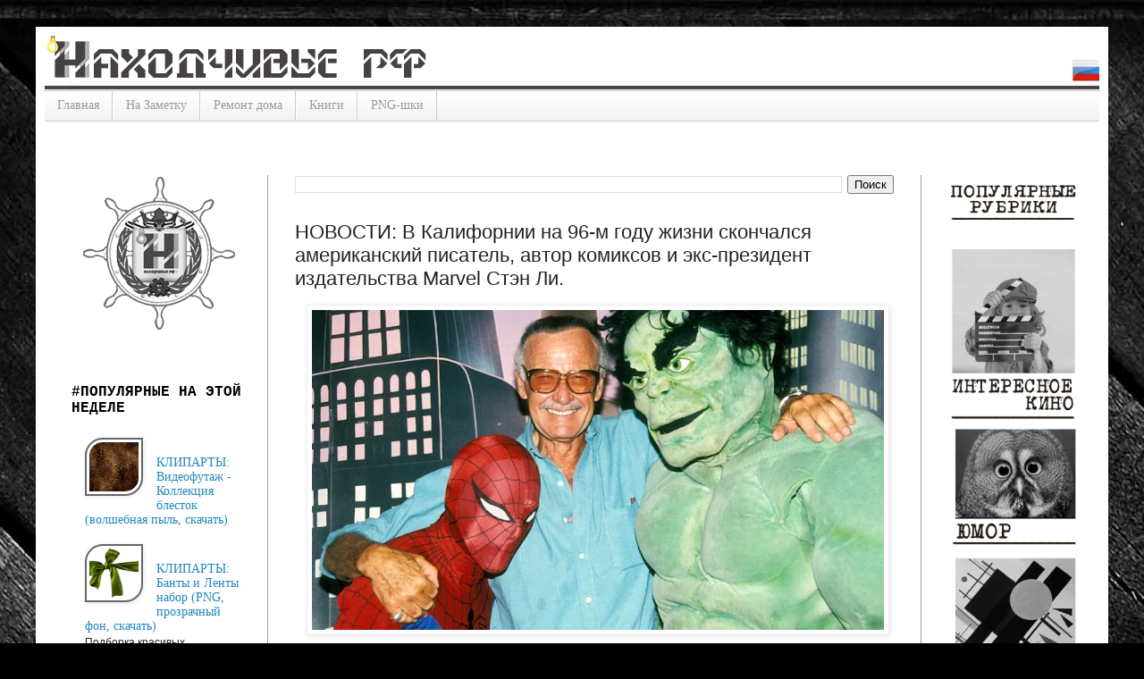

--- FILE ---
content_type: text/html; charset=UTF-8
request_url: https://www.xn--80aeffn1ai9cu6b.xn--p1ai/2018/11/96-marvel.html
body_size: 27191
content:
<!DOCTYPE html>
<html class='v2' dir='ltr' xmlns='http://www.w3.org/1999/xhtml' xmlns:b='http://www.google.com/2005/gml/b' xmlns:data='http://www.google.com/2005/gml/data' xmlns:expr='http://www.google.com/2005/gml/expr'>
<head>
<link href='https://www.blogger.com/static/v1/widgets/335934321-css_bundle_v2.css' rel='stylesheet' type='text/css'/>
<meta content='d47fb051ab903fd1' name='yandex-verification'/>
<meta content='width=1100' name='viewport'/>
<meta content='e864c428eabfa23f' name='yandex-verification'/>
<meta content='text/html; charset=UTF-8' http-equiv='Content-Type'/>
<meta content='blogger' name='generator'/>
<link href='https://www.xn--80aeffn1ai9cu6b.xn--p1ai/favicon.ico' rel='icon' type='image/x-icon'/>
<link href='https://www.xn--80aeffn1ai9cu6b.xn--p1ai/2018/11/96-marvel.html' rel='canonical'/>
<link rel="alternate" type="application/atom+xml" title="НАХОДЧИВЫЕ РФ - Atom" href="https://www.xn--80aeffn1ai9cu6b.xn--p1ai/feeds/posts/default" />
<link rel="alternate" type="application/rss+xml" title="НАХОДЧИВЫЕ РФ - RSS" href="https://www.xn--80aeffn1ai9cu6b.xn--p1ai/feeds/posts/default?alt=rss" />
<link rel="service.post" type="application/atom+xml" title="НАХОДЧИВЫЕ РФ - Atom" href="https://www.blogger.com/feeds/3594842429730800309/posts/default" />

<link rel="alternate" type="application/atom+xml" title="НАХОДЧИВЫЕ РФ - Atom" href="https://www.xn--80aeffn1ai9cu6b.xn--p1ai/feeds/1505563470949651741/comments/default" />
<!--Can't find substitution for tag [blog.ieCssRetrofitLinks]-->
<link href='https://blogger.googleusercontent.com/img/b/R29vZ2xl/AVvXsEiQx_a3IbhEsKh7_O5xJ_qfYsZHUhL_m3LQ6VitxMcifTdFNsjb5dmxu9eBaHTSmrsocHZPIgazvJTQ8sN3galR6jCaHVUm5JWRxRBNUmJPuFZWFKW7KhMf6v6smovyiQTIn8n5EXlQmnI/s640/2018-11-13_07-42-10.png' rel='image_src'/>
<meta content='https://www.xn--80aeffn1ai9cu6b.xn--p1ai/2018/11/96-marvel.html' property='og:url'/>
<meta content='НОВОСТИ: В Калифорнии на 96-м году жизни скончался американский писатель, автор комиксов и экс-президент издательства Marvel Стэн Ли.' property='og:title'/>
<meta content='Клипарты, Видео футажи, Трэйлеры, Какой фильм посмотреть, новости, для творческих,' property='og:description'/>
<meta content='https://blogger.googleusercontent.com/img/b/R29vZ2xl/AVvXsEiQx_a3IbhEsKh7_O5xJ_qfYsZHUhL_m3LQ6VitxMcifTdFNsjb5dmxu9eBaHTSmrsocHZPIgazvJTQ8sN3galR6jCaHVUm5JWRxRBNUmJPuFZWFKW7KhMf6v6smovyiQTIn8n5EXlQmnI/w1200-h630-p-k-no-nu/2018-11-13_07-42-10.png' property='og:image'/>
<title>НАХОДЧИВЫЕ РФ: НОВОСТИ: В Калифорнии на 96-м году жизни скончался американский писатель, автор комиксов и экс-президент издательства Marvel Стэн Ли.</title>
<style id='page-skin-1' type='text/css'><!--
/*
-----------------------------------------------
Blogger Template Style
Name:     Simple
Designer: Blogger
URL:      www.blogger.com
----------------------------------------------- */
/* Variable definitions
====================
<Variable name="keycolor" description="Main Color" type="color" default="#66bbdd"/>
<Group description="Page Text" selector="body">
<Variable name="body.font" description="Font" type="font"
default="normal normal 12px Arial, Tahoma, Helvetica, FreeSans, sans-serif"/>
<Variable name="body.text.color" description="Text Color" type="color" default="#222222"/>
</Group>
<Group description="Backgrounds" selector=".body-fauxcolumns-outer">
<Variable name="body.background.color" description="Outer Background" type="color" default="#66bbdd"/>
<Variable name="content.background.color" description="Main Background" type="color" default="#ffffff"/>
<Variable name="header.background.color" description="Header Background" type="color" default="transparent"/>
</Group>
<Group description="Links" selector=".main-outer">
<Variable name="link.color" description="Link Color" type="color" default="#2288bb"/>
<Variable name="link.visited.color" description="Visited Color" type="color" default="#888888"/>
<Variable name="link.hover.color" description="Hover Color" type="color" default="#33aaff"/>
</Group>
<Group description="Blog Title" selector=".header h1">
<Variable name="header.font" description="Font" type="font"
default="normal normal 60px Arial, Tahoma, Helvetica, FreeSans, sans-serif"/>
<Variable name="header.text.color" description="Title Color" type="color" default="#3399bb" />
</Group>
<Group description="Blog Description" selector=".header .description">
<Variable name="description.text.color" description="Description Color" type="color"
default="#777777" />
</Group>
<Group description="Tabs Text" selector=".tabs-inner .widget li a">
<Variable name="tabs.font" description="Font" type="font"
default="normal normal 14px Arial, Tahoma, Helvetica, FreeSans, sans-serif"/>
<Variable name="tabs.text.color" description="Text Color" type="color" default="#999999"/>
<Variable name="tabs.selected.text.color" description="Selected Color" type="color" default="#000000"/>
</Group>
<Group description="Tabs Background" selector=".tabs-outer .PageList">
<Variable name="tabs.background.color" description="Background Color" type="color" default="#f5f5f5"/>
<Variable name="tabs.selected.background.color" description="Selected Color" type="color" default="#eeeeee"/>
</Group>
<Group description="Post Title" selector="h3.post-title, .comments h4">
<Variable name="post.title.font" description="Font" type="font"
default="normal normal 22px Arial, Tahoma, Helvetica, FreeSans, sans-serif"/>
</Group>
<Group description="Date Header" selector=".date-header">
<Variable name="date.header.color" description="Text Color" type="color"
default="#222222"/>
<Variable name="date.header.background.color" description="Background Color" type="color"
default="transparent"/>
<Variable name="date.header.font" description="Text Font" type="font"
default="normal bold 11px Arial, Tahoma, Helvetica, FreeSans, sans-serif"/>
<Variable name="date.header.padding" description="Date Header Padding" type="string" default="inherit"/>
<Variable name="date.header.letterspacing" description="Date Header Letter Spacing" type="string" default="inherit"/>
<Variable name="date.header.margin" description="Date Header Margin" type="string" default="inherit"/>
</Group>
<Group description="Post Footer" selector=".post-footer">
<Variable name="post.footer.text.color" description="Text Color" type="color" default="#666666"/>
<Variable name="post.footer.background.color" description="Background Color" type="color"
default="#f9f9f9"/>
<Variable name="post.footer.border.color" description="Shadow Color" type="color" default="#eeeeee"/>
</Group>
<Group description="Gadgets" selector="h2">
<Variable name="widget.title.font" description="Title Font" type="font"
default="normal bold 11px Arial, Tahoma, Helvetica, FreeSans, sans-serif"/>
<Variable name="widget.title.text.color" description="Title Color" type="color" default="#000000"/>
<Variable name="widget.alternate.text.color" description="Alternate Color" type="color" default="#999999"/>
</Group>
<Group description="Images" selector=".main-inner">
<Variable name="image.background.color" description="Background Color" type="color" default="#ffffff"/>
<Variable name="image.border.color" description="Border Color" type="color" default="#eeeeee"/>
<Variable name="image.text.color" description="Caption Text Color" type="color" default="#222222"/>
</Group>
<Group description="Accents" selector=".content-inner">
<Variable name="body.rule.color" description="Separator Line Color" type="color" default="#eeeeee"/>
<Variable name="tabs.border.color" description="Tabs Border Color" type="color" default="#999999"/>
</Group>
<Variable name="body.background" description="Body Background" type="background"
color="#000000" default="$(color) none repeat scroll top left"/>
<Variable name="body.background.override" description="Body Background Override" type="string" default=""/>
<Variable name="body.background.gradient.cap" description="Body Gradient Cap" type="url"
default="url(https://resources.blogblog.com/blogblog/data/1kt/simple/gradients_light.png)"/>
<Variable name="body.background.gradient.tile" description="Body Gradient Tile" type="url"
default="url(https://resources.blogblog.com/blogblog/data/1kt/simple/body_gradient_tile_light.png)"/>
<Variable name="content.background.color.selector" description="Content Background Color Selector" type="string" default=".content-inner"/>
<Variable name="content.padding" description="Content Padding" type="length" default="10px" min="0" max="100px"/>
<Variable name="content.padding.horizontal" description="Content Horizontal Padding" type="length" default="10px" min="0" max="100px"/>
<Variable name="content.shadow.spread" description="Content Shadow Spread" type="length" default="40px" min="0" max="100px"/>
<Variable name="content.shadow.spread.webkit" description="Content Shadow Spread (WebKit)" type="length" default="5px" min="0" max="100px"/>
<Variable name="content.shadow.spread.ie" description="Content Shadow Spread (IE)" type="length" default="10px" min="0" max="100px"/>
<Variable name="main.border.width" description="Main Border Width" type="length" default="0" min="0" max="10px"/>
<Variable name="header.background.gradient" description="Header Gradient" type="url" default="none"/>
<Variable name="header.shadow.offset.left" description="Header Shadow Offset Left" type="length" default="-1px" min="-50px" max="50px"/>
<Variable name="header.shadow.offset.top" description="Header Shadow Offset Top" type="length" default="-1px" min="-50px" max="50px"/>
<Variable name="header.shadow.spread" description="Header Shadow Spread" type="length" default="1px" min="0" max="100px"/>
<Variable name="header.padding" description="Header Padding" type="length" default="30px" min="0" max="100px"/>
<Variable name="header.border.size" description="Header Border Size" type="length" default="1px" min="0" max="10px"/>
<Variable name="header.bottom.border.size" description="Header Bottom Border Size" type="length" default="1px" min="0" max="10px"/>
<Variable name="header.border.horizontalsize" description="Header Horizontal Border Size" type="length" default="0" min="0" max="10px"/>
<Variable name="description.text.size" description="Description Text Size" type="string" default="140%"/>
<Variable name="tabs.margin.top" description="Tabs Margin Top" type="length" default="0" min="0" max="100px"/>
<Variable name="tabs.margin.side" description="Tabs Side Margin" type="length" default="30px" min="0" max="100px"/>
<Variable name="tabs.background.gradient" description="Tabs Background Gradient" type="url"
default="url(https://resources.blogblog.com/blogblog/data/1kt/simple/gradients_light.png)"/>
<Variable name="tabs.border.width" description="Tabs Border Width" type="length" default="1px" min="0" max="10px"/>
<Variable name="tabs.bevel.border.width" description="Tabs Bevel Border Width" type="length" default="1px" min="0" max="10px"/>
<Variable name="post.margin.bottom" description="Post Bottom Margin" type="length" default="25px" min="0" max="100px"/>
<Variable name="image.border.small.size" description="Image Border Small Size" type="length" default="2px" min="0" max="10px"/>
<Variable name="image.border.large.size" description="Image Border Large Size" type="length" default="5px" min="0" max="10px"/>
<Variable name="page.width.selector" description="Page Width Selector" type="string" default=".region-inner"/>
<Variable name="page.width" description="Page Width" type="string" default="auto"/>
<Variable name="main.section.margin" description="Main Section Margin" type="length" default="15px" min="0" max="100px"/>
<Variable name="main.padding" description="Main Padding" type="length" default="15px" min="0" max="100px"/>
<Variable name="main.padding.top" description="Main Padding Top" type="length" default="30px" min="0" max="100px"/>
<Variable name="main.padding.bottom" description="Main Padding Bottom" type="length" default="30px" min="0" max="100px"/>
<Variable name="paging.background"
color="#ffffff"
description="Background of blog paging area" type="background"
default="transparent none no-repeat scroll top center"/>
<Variable name="footer.bevel" description="Bevel border length of footer" type="length" default="0" min="0" max="10px"/>
<Variable name="mobile.background.overlay" description="Mobile Background Overlay" type="string"
default="transparent none repeat scroll top left"/>
<Variable name="mobile.background.size" description="Mobile Background Size" type="string" default="auto"/>
<Variable name="mobile.button.color" description="Mobile Button Color" type="color" default="#ffffff" />
<Variable name="startSide" description="Side where text starts in blog language" type="automatic" default="left"/>
<Variable name="endSide" description="Side where text ends in blog language" type="automatic" default="right"/>
*/
/* Content
----------------------------------------------- */
body {
font: normal normal 12px Arial, Tahoma, Helvetica, FreeSans, sans-serif;
color: #222222;
background: #000000 url(//1.bp.blogspot.com/-jagsH-DLhB8/VnRL23tvu4I/AAAAAAAAAkI/twsnx1gbb1w/s0-r/%25D0%25B0%25D1%2589%25D1%25821800-1600.jpg) repeat fixed top center;
padding: 0 40px 40px 40px;
}
html body .region-inner {
min-width: 0;
max-width: 100%;
width: auto;
}
h2 {
font-size: 22px;
}
a:link {
text-decoration:none;
color: #660000;
}
a:visited {
text-decoration:none;
color: #940000;
}
a:hover {
text-decoration:underline;
color: #274e13;
}
.body-fauxcolumn-outer .fauxcolumn-inner {
background: transparent none repeat scroll top left;
_background-image: none;
}
.body-fauxcolumn-outer .cap-top {
position: absolute;
z-index: 1;
height: 400px;
width: 100%;
}
.body-fauxcolumn-outer .cap-top .cap-left {
width: 100%;
background: transparent none repeat-x scroll top left;
_background-image: none;
}
.content-outer {
-moz-box-shadow: 0 0 40px rgba(0, 0, 0, .15);
-webkit-box-shadow: 0 0 5px rgba(0, 0, 0, .15);
-goog-ms-box-shadow: 0 0 10px #333333;
box-shadow: 0 0 40px rgba(0, 0, 0, .15);
margin-bottom: 1px;
}
.content-inner {
padding: 10px 10px;
}
.content-inner {
background-color: #ffffff;
}
/* Header
----------------------------------------------- */
.header-outer {
background: transparent none repeat-x scroll 0 -400px;
_background-image: none;
}
.Header h1 {
font: normal normal 60px Arial, Tahoma, Helvetica, FreeSans, sans-serif;
color: #3399bb;
text-shadow: -1px -1px 1px rgba(0, 0, 0, .2);
}
.Header h1 a {
color: #3399bb;
}
.Header .description {
font-size: 140%;
color: #777777;
}
.header-inner .Header .titlewrapper {
padding: 22px 30px;
}
.header-inner .Header .descriptionwrapper {
padding: 0 30px;
}
/* Tabs
----------------------------------------------- */
.tabs-inner .section:first-child {
border-top: 1px solid #cccccc;
}
.tabs-inner .section:first-child ul {
margin-top: -1px;
border-top: 1px solid #cccccc;
border-left: 0 solid #cccccc;
border-right: 0 solid #cccccc;
}
.tabs-inner .widget ul {
background: #f0eeee url(//www.blogblog.com/1kt/simple/gradients_light.png) repeat-x scroll 0 -800px;
_background-image: none;
border-bottom: 1px solid #cccccc;
margin-top: 0;
margin-left: -30px;
margin-right: -30px;
}
.tabs-inner .widget li a {
display: inline-block;
padding: .6em 1em;
font: normal normal 14px 'Times New Roman', Times, FreeSerif, serif;
color: #999999;
border-left: 1px solid #ffffff;
border-right: 1px solid #cccccc;
}
.tabs-inner .widget li:first-child a {
border-left: none;
}
.tabs-inner .widget li.selected a, .tabs-inner .widget li a:hover {
color: #777777;
background-color: #cccccc;
text-decoration: none;
}
/* Columns
----------------------------------------------- */
.main-outer {
border-top: 0 solid #999999;
}
.fauxcolumn-left-outer .fauxcolumn-inner {
border-right: 1px solid #999999;
}
.fauxcolumn-right-outer .fauxcolumn-inner {
border-left: 1px solid #999999;
}
/* Headings
----------------------------------------------- */
div.widget > h2,
div.widget h2.title {
margin: 0 0 1em 0;
font: normal bold 16px 'Courier New', Courier, FreeMono, monospace;
color: #000000;
}
/* Widgets
----------------------------------------------- */
.widget .zippy {
color: #999999;
text-shadow: 2px 2px 1px rgba(0, 0, 0, .1);
}
.widget .popular-posts ul {
list-style: none;
}
/* Posts
----------------------------------------------- */
h2.date-header {
font: normal bold 16px 'Times New Roman', Times, FreeSerif, serif;
}
.date-header span {
background-color: transparent;
color: #666666;
padding: inherit;
letter-spacing: inherit;
margin: inherit;
}
.main-inner {
padding-top: 30px;
padding-bottom: 30px;
}
.main-inner .column-center-inner {
padding: 0 15px;
}
.main-inner .column-center-inner .section {
margin: 0 15px;
}
.post {
margin: 0 0 25px 0;
}
h3.post-title, .comments h4 {
font: normal normal 22px Impact, sans-serif;
margin: .75em 0 0;
}
.post-body {
font-size: 110%;
line-height: 1.4;
position: relative;
}
.post-body img, .post-body .tr-caption-container, .Profile img, .Image img,
.BlogList .item-thumbnail img {
padding: 2px;
background: #ffffff;
border: 1px solid #eeeeee;
-moz-box-shadow: 1px 1px 5px rgba(0, 0, 0, .1);
-webkit-box-shadow: 1px 1px 5px rgba(0, 0, 0, .1);
box-shadow: 1px 1px 5px rgba(0, 0, 0, .1);
}
.post-body img, .post-body .tr-caption-container {
padding: 5px;
}
.post-body .tr-caption-container {
color: #222222;
}
.post-body .tr-caption-container img {
padding: 0;
background: transparent;
border: none;
-moz-box-shadow: 0 0 0 rgba(0, 0, 0, .1);
-webkit-box-shadow: 0 0 0 rgba(0, 0, 0, .1);
box-shadow: 0 0 0 rgba(0, 0, 0, .1);
}
.post-header {
margin: 0 0 1.5em;
line-height: 1.6;
font-size: 90%;
}
.post-footer {
margin: 20px -2px 0;
padding: 5px 10px;
color: #666666;
background-color: #f0eeee;
border-bottom: 1px solid #777777;
line-height: 1.6;
font-size: 90%;
}
#comments .comment-author {
padding-top: 1.5em;
border-top: 1px solid #999999;
background-position: 0 1.5em;
}
#comments .comment-author:first-child {
padding-top: 0;
border-top: none;
}
.avatar-image-container {
margin: .2em 0 0;
}
#comments .avatar-image-container img {
border: 1px solid #eeeeee;
}
/* Comments
----------------------------------------------- */
.comments .comments-content .icon.blog-author {
background-repeat: no-repeat;
background-image: url([data-uri]);
}
.comments .comments-content .loadmore a {
border-top: 1px solid #999999;
border-bottom: 1px solid #999999;
}
.comments .comment-thread.inline-thread {
background-color: #f0eeee;
}
.comments .continue {
border-top: 2px solid #999999;
}
/* Accents
---------------------------------------------- */
.section-columns td.columns-cell {
border-left: 1px solid #999999;
}
.blog-pager {
background: transparent none no-repeat scroll top center;
}
.blog-pager-older-link, .home-link,
.blog-pager-newer-link {
background-color: #ffffff;
padding: 5px;
}
.footer-outer {
border-top: 0 dashed #bbbbbb;
}
/* Mobile
----------------------------------------------- */
body.mobile  {
background-size: auto;
}
.mobile .body-fauxcolumn-outer {
background: transparent none repeat scroll top left;
}
.mobile .body-fauxcolumn-outer .cap-top {
background-size: 100% auto;
}
.mobile .content-outer {
-webkit-box-shadow: 0 0 3px rgba(0, 0, 0, .15);
box-shadow: 0 0 3px rgba(0, 0, 0, .15);
}
.mobile .tabs-inner .widget ul {
margin-left: 0;
margin-right: 0;
}
.mobile .post {
margin: 0;
}
.mobile .main-inner .column-center-inner .section {
margin: 0;
}
.mobile .date-header span {
padding: 0.1em 10px;
margin: 0 -10px;
}
.mobile h3.post-title {
margin: 0;
}
.mobile .blog-pager {
background: transparent none no-repeat scroll top center;
}
.mobile .footer-outer {
border-top: none;
}
.mobile .main-inner, .mobile .footer-inner {
background-color: #ffffff;
}
.mobile-index-contents {
color: #222222;
}
.mobile-link-button {
background-color: #660000;
}
.mobile-link-button a:link, .mobile-link-button a:visited {
color: #ffffff;
}
.mobile .tabs-inner .section:first-child {
border-top: none;
}
.mobile .tabs-inner .PageList .widget-content {
background-color: #cccccc;
color: #777777;
border-top: 1px solid #cccccc;
border-bottom: 1px solid #cccccc;
}
.mobile .tabs-inner .PageList .widget-content .pagelist-arrow {
border-left: 1px solid #cccccc;
}
.PopularPosts ul li a {font: 14px georgia; color: #2288bb;}
.PopularPosts .item-thumbnail {margin: 0 15px 0 0;}
.PopularPosts .item-title {padding-top:20px;}
.PopularPosts .item-thumbnail img
{background:#fff;
height:55px; width:55px;
border:2px solid #2288bb;
padding:3px;
-moz-border-radius: 100px;
-webkit-border-radius: 100px;
border-radius: 100px;
-moz-box-shadow: 1px 1px 5px rgba(0, 0, 0, .1);
-webkit-box-shadow: 1px 1px 5px rgba(0, 0, 0, .1);
box-shadow: 1px 1px 5px rgba(0, 0, 0, .1);}
.PopularPosts ul li a {font: 14px georgia; color: #2288bb;}
.PopularPosts .item-thumbnail {margin: 0 15px 0 0;}
.PopularPosts .item-title {padding-top:20px;}
.PopularPosts .item-thumbnail img
{background:#fff;
height:55px; width:55px;
border:2px solid #666;
padding:3px;
-moz-border-radius: 20px 0px 20px 0px;
-webkit-border-radius: 20px 0px 20px 0px;
border-radius: 20px 0px 20px 0px;
-moz-box-shadow: 1px 1px 5px rgba(0, 0, 0, .1);
-webkit-box-shadow: 1px 1px 5px rgba(0, 0, 0, .1);
box-shadow: 1px 1px 5px rgba(0, 0, 0, .1);}
--></style>
<style id='template-skin-1' type='text/css'><!--
body {
min-width: 1200px;
}
.content-outer, .content-fauxcolumn-outer, .region-inner {
min-width: 1200px;
max-width: 1200px;
_width: 1200px;
}
.main-inner .columns {
padding-left: 250px;
padding-right: 200px;
}
.main-inner .fauxcolumn-center-outer {
left: 250px;
right: 200px;
/* IE6 does not respect left and right together */
_width: expression(this.parentNode.offsetWidth -
parseInt("250px") -
parseInt("200px") + 'px');
}
.main-inner .fauxcolumn-left-outer {
width: 250px;
}
.main-inner .fauxcolumn-right-outer {
width: 200px;
}
.main-inner .column-left-outer {
width: 250px;
right: 100%;
margin-left: -250px;
}
.main-inner .column-right-outer {
width: 200px;
margin-right: -200px;
}
#layout {
min-width: 0;
}
#layout .content-outer {
min-width: 0;
width: 800px;
}
#layout .region-inner {
min-width: 0;
width: auto;
}
--></style>
<!-- pohozhie start -->
<style type='text/css'>
.related-posts-container{margin:55px 0px;}.related-posts-container h4{font:20px 'Open Sans', sans-serif;margin-bottom:20px;}.related-posts-container ul,.related-posts-container ul li{list-style: none;margin: 0;padding: 0;}.related-posts-container ul li a{text-transform:capitalize !important;font:bold 13px 'Open Sans', sans-serif;outline: 0;}.related-snippets{margin-top:5px;font:italic 12px 'Open Sans', sans-serif;}.related-posts-1 li{list-style:inside none disc !important;}.related-posts-1 li,.related-posts-2 li{border-top:1px solid rgba(0,0,0,0.04);padding:0.8em 0 !important;}.related-posts-1 li:first-child,.related-posts-2 li:first-child{border-top:medium none;}li.related-post-item{margin:0 3% 3% 0 !important;width:22.7%;float:left;list-style:none;position:relative;}li.related-post-item:last-child{margin:0 0 2% !important;}.related-thumb-large{width:100%;height:auto;border:none;margin:0px auto 10px;padding:0 !important;}.related-posts-8 li .related-title,.related-posts-9 li .related-title,.related-posts-9 li .related-snippets{padding-left:74px;}.related-posts-8 li:nth-child(even),.related-posts-9 li:nth-child(even){margin:0 0 4% !important;}.related-posts-8 li,.related-posts-9 li{background-color:#ffffff;box-shadow:0 0 4px rgba(180, 180, 180, 0.55);width:42% !important;float:left;margin:0 4% 4% 0 !important;padding:3% !important;}.related-thumb{float:left;height:64px;margin-right:10px;object-fit:cover;width:64px;}.related-posts-6 li,.related-posts-6 a{line-height:0 !important;}.related-posts-6 .related-thumb-large{margin-bottom:0;}.related-posts-7 li.related-post-item{margin:0 !important;width:25% !important;}.related-wrapper{position:absolute;left:0px;right:0;top:0px;bottom:0;margin:0 auto;z-index:4;background:rgba(77,77,77,0.2);}.related-wrapper-inner{position:relative;height:100%;z-index:99;width:100%;display:table;vertical-align:middle;text-align:center;-moz-box-sizing:border-box;-webkit-box-sizing:border-box;box-sizing:border-box;}.related-wrapper .related-title{vertical-align:middle;display:table-cell;color:#ffffff;font:bold 16px 'Open Sans', sans-serif;padding:0 20px;}.related-date{margin-top:5px;font:italic 11px 'Open Sans', sans-serif;color:#999999;}
</style>
<!-- pohozhie start -->
<link href='https://www.blogger.com/dyn-css/authorization.css?targetBlogID=3594842429730800309&amp;zx=6d8916a8-19f3-4b33-941f-5bcc0b7f26b3' media='none' onload='if(media!=&#39;all&#39;)media=&#39;all&#39;' rel='stylesheet'/><noscript><link href='https://www.blogger.com/dyn-css/authorization.css?targetBlogID=3594842429730800309&amp;zx=6d8916a8-19f3-4b33-941f-5bcc0b7f26b3' rel='stylesheet'/></noscript>
<meta name='google-adsense-platform-account' content='ca-host-pub-1556223355139109'/>
<meta name='google-adsense-platform-domain' content='blogspot.com'/>

<!-- data-ad-client=ca-pub-7023072973663790 -->

</head>
<body class='loading'>
<div class='navbar no-items section' id='navbar' name='Панель навигации'>
</div>
<div class='body-fauxcolumns'>
<div class='fauxcolumn-outer body-fauxcolumn-outer'>
<div class='cap-top'>
<div class='cap-left'></div>
<div class='cap-right'></div>
</div>
<div class='fauxborder-left'>
<div class='fauxborder-right'></div>
<div class='fauxcolumn-inner'>
</div>
</div>
<div class='cap-bottom'>
<div class='cap-left'></div>
<div class='cap-right'></div>
</div>
</div>
</div>
<div class='content'>
<div class='content-fauxcolumns'>
<div class='fauxcolumn-outer content-fauxcolumn-outer'>
<div class='cap-top'>
<div class='cap-left'></div>
<div class='cap-right'></div>
</div>
<div class='fauxborder-left'>
<div class='fauxborder-right'></div>
<div class='fauxcolumn-inner'>
</div>
</div>
<div class='cap-bottom'>
<div class='cap-left'></div>
<div class='cap-right'></div>
</div>
</div>
</div>
<div class='content-outer'>
<div class='content-cap-top cap-top'>
<div class='cap-left'></div>
<div class='cap-right'></div>
</div>
<div class='fauxborder-left content-fauxborder-left'>
<div class='fauxborder-right content-fauxborder-right'></div>
<div class='content-inner'>
<header>
<div class='header-outer'>
<div class='header-cap-top cap-top'>
<div class='cap-left'></div>
<div class='cap-right'></div>
</div>
<div class='fauxborder-left header-fauxborder-left'>
<div class='fauxborder-right header-fauxborder-right'></div>
<div class='region-inner header-inner'>
<div class='header section' id='header' name='Заголовок'><div class='widget Header' data-version='1' id='Header1'>
<div id='header-inner'>
<a href='https://www.xn--80aeffn1ai9cu6b.xn--p1ai/' style='display: block'>
<img alt='НАХОДЧИВЫЕ РФ' height='61px; ' id='Header1_headerimg' src='https://blogger.googleusercontent.com/img/b/R29vZ2xl/AVvXsEhgcdoHo8LdMmx1VPSv99QyFvHbkjZqYbnpp9WKV3pRNUMSff9FkJp5lXjmDS9moQGsxscyQ80D5rJXOxSgr94dmV4B2u7zNGFS0qUUS5RxH2YmUTW4YVEndgjO3rikKdB1i-qXO9pvqqY/s1600/linegray.png' style='display: block' width='1184px; '/>
</a>
</div>
</div></div>
</div>
</div>
<div class='header-cap-bottom cap-bottom'>
<div class='cap-left'></div>
<div class='cap-right'></div>
</div>
</div>
</header>
<div class='tabs-outer'>
<div class='tabs-cap-top cap-top'>
<div class='cap-left'></div>
<div class='cap-right'></div>
</div>
<div class='fauxborder-left tabs-fauxborder-left'>
<div class='fauxborder-right tabs-fauxborder-right'></div>
<div class='region-inner tabs-inner'>
<div class='tabs section' id='crosscol' name='Поперечный столбец'><div class='widget PageList' data-version='1' id='PageList1'>
<h2>Страницы</h2>
<div class='widget-content'>
<ul>
<li>
<a href='http://www.xn--80aeffn1ai9cu6b.xn--p1ai/'>Главная</a>
</li>
<li>
<a href='https://www.находчивые.рф/search/label/На%20заметку'>На Заметку</a>
</li>
<li>
<a href='https://www.находчивые.рф/search/label/Ремонт%20в%20доме'>Ремонт дома</a>
</li>
<li>
<a href='https://www.находчивые.рф/search/label/Книги'>Книги</a>
</li>
<li>
<a href='https://www.находчивые.рф/search/label/PNG'>PNG-шки</a>
</li>
</ul>
<div class='clear'></div>
</div>
</div></div>
<div class='tabs section' id='crosscol-overflow' name='Cross-Column 2'><div class='widget HTML' data-version='1' id='HTML9'>
<div class='widget-content'>
<!-- Yandex.RTB R-A-470691-1 -->
<div id="yandex_rtb_R-A-470691-1"></div>
<script type="text/javascript">
    (function(w, d, n, s, t) {
        w[n] = w[n] || [];
        w[n].push(function() {
            Ya.Context.AdvManager.render({
                blockId: "R-A-470691-1",
                renderTo: "yandex_rtb_R-A-470691-1",
                async: true
            });
        });
        t = d.getElementsByTagName("script")[0];
        s = d.createElement("script");
        s.type = "text/javascript";
        s.src = "//an.yandex.ru/system/context.js";
        s.async = true;
        t.parentNode.insertBefore(s, t);
    })(this, this.document, "yandexContextAsyncCallbacks");
</script>
</div>
<div class='clear'></div>
</div></div>
</div>
</div>
<div class='tabs-cap-bottom cap-bottom'>
<div class='cap-left'></div>
<div class='cap-right'></div>
</div>
</div>
<div class='main-outer'>
<div class='main-cap-top cap-top'>
<div class='cap-left'></div>
<div class='cap-right'></div>
</div>
<div class='fauxborder-left main-fauxborder-left'>
<div class='fauxborder-right main-fauxborder-right'></div>
<div class='region-inner main-inner'>
<div class='columns fauxcolumns'>
<div class='fauxcolumn-outer fauxcolumn-center-outer'>
<div class='cap-top'>
<div class='cap-left'></div>
<div class='cap-right'></div>
</div>
<div class='fauxborder-left'>
<div class='fauxborder-right'></div>
<div class='fauxcolumn-inner'>
</div>
</div>
<div class='cap-bottom'>
<div class='cap-left'></div>
<div class='cap-right'></div>
</div>
</div>
<div class='fauxcolumn-outer fauxcolumn-left-outer'>
<div class='cap-top'>
<div class='cap-left'></div>
<div class='cap-right'></div>
</div>
<div class='fauxborder-left'>
<div class='fauxborder-right'></div>
<div class='fauxcolumn-inner'>
</div>
</div>
<div class='cap-bottom'>
<div class='cap-left'></div>
<div class='cap-right'></div>
</div>
</div>
<div class='fauxcolumn-outer fauxcolumn-right-outer'>
<div class='cap-top'>
<div class='cap-left'></div>
<div class='cap-right'></div>
</div>
<div class='fauxborder-left'>
<div class='fauxborder-right'></div>
<div class='fauxcolumn-inner'>
</div>
</div>
<div class='cap-bottom'>
<div class='cap-left'></div>
<div class='cap-right'></div>
</div>
</div>
<!-- corrects IE6 width calculation -->
<div class='columns-inner'>
<div class='column-center-outer'>
<div class='column-center-inner'>
<div class='main section' id='main' name='Основной'><div class='widget BlogSearch' data-version='1' id='BlogSearch1'>
<div class='widget-content'>
<div id='BlogSearch1_form'>
<form action='https://www.xn--80aeffn1ai9cu6b.xn--p1ai/search' class='gsc-search-box' target='_top'>
<table cellpadding='0' cellspacing='0' class='gsc-search-box'>
<tbody>
<tr>
<td class='gsc-input'>
<input autocomplete='off' class='gsc-input' name='q' size='10' title='search' type='text' value=''/>
</td>
<td class='gsc-search-button'>
<input class='gsc-search-button' title='search' type='submit' value='Поиск'/>
</td>
</tr>
</tbody>
</table>
</form>
</div>
</div>
<div class='clear'></div>
</div><div class='widget Blog' data-version='1' id='Blog1'>
<div class='blog-posts hfeed'>

          <div class="date-outer">
        

          <div class="date-posts">
        
<div class='post-outer'>
<div class='post hentry uncustomized-post-template' itemprop='blogPost' itemscope='itemscope' itemtype='http://schema.org/BlogPosting'>
<meta content='https://blogger.googleusercontent.com/img/b/R29vZ2xl/AVvXsEiQx_a3IbhEsKh7_O5xJ_qfYsZHUhL_m3LQ6VitxMcifTdFNsjb5dmxu9eBaHTSmrsocHZPIgazvJTQ8sN3galR6jCaHVUm5JWRxRBNUmJPuFZWFKW7KhMf6v6smovyiQTIn8n5EXlQmnI/s640/2018-11-13_07-42-10.png' itemprop='image_url'/>
<meta content='3594842429730800309' itemprop='blogId'/>
<meta content='1505563470949651741' itemprop='postId'/>
<a name='1505563470949651741'></a>
<h3 class='post-title entry-title' itemprop='name'>
НОВОСТИ: В Калифорнии на 96-м году жизни скончался американский писатель, автор комиксов и экс-президент издательства Marvel Стэн Ли.
</h3>
<div class='post-header'>
<div class='post-header-line-1'></div>
</div>
<div class='post-body entry-content' id='post-body-1505563470949651741' itemprop='description articleBody'>
<div dir="ltr" style="text-align: left;" trbidi="on">
<div style="text-align: justify;">
<div class="separator" style="clear: both; text-align: center;">
<a href="https://blogger.googleusercontent.com/img/b/R29vZ2xl/AVvXsEiQx_a3IbhEsKh7_O5xJ_qfYsZHUhL_m3LQ6VitxMcifTdFNsjb5dmxu9eBaHTSmrsocHZPIgazvJTQ8sN3galR6jCaHVUm5JWRxRBNUmJPuFZWFKW7KhMf6v6smovyiQTIn8n5EXlQmnI/s1600/2018-11-13_07-42-10.png" imageanchor="1" style="margin-left: 1em; margin-right: 1em;"><img border="0" data-original-height="560" data-original-width="1000" height="358" src="https://blogger.googleusercontent.com/img/b/R29vZ2xl/AVvXsEiQx_a3IbhEsKh7_O5xJ_qfYsZHUhL_m3LQ6VitxMcifTdFNsjb5dmxu9eBaHTSmrsocHZPIgazvJTQ8sN3galR6jCaHVUm5JWRxRBNUmJPuFZWFKW7KhMf6v6smovyiQTIn8n5EXlQmnI/s640/2018-11-13_07-42-10.png" width="640" /></a></div>
<br />
В Калифорнии на 96-м году жизни скончался американский писатель, автор комиксов и экс-президент издательства Marvel Стэн Ли. В сотрудничестве со знаменитыми художниками Джеком Кёрби и Стивом Дитко он создавал знаменитые комиксы про супергероев, среди которых Люди Икс, Мстители, Человек-паук, &#171;Фантастическая Четвёрка&#187; и Стражи Галактики. Сам Ли неоднократно исполнял эпизодические роли в фильмах, снятых по мотивам его произведений.</div>
<div style="text-align: right;">
<i><a href="https://russian.rt.com/nopolitics/foto/572832-sten-li-smert?utm_source=yxnews&amp;utm_medium=desktop" target="_blank">источник RT.COM</a></i><br />
<br />
<a name="more"></a><div class="separator" style="clear: both; text-align: center;">
<a href="https://blogger.googleusercontent.com/img/b/R29vZ2xl/AVvXsEjFz7Ba0yO3O9X2yVzMXlUMSO9Oj0DdLZaKXLYs7HrAAjCcRmUkHbOX2uXRcCE6h_eC3SuAnZ-2Ool-70hudlerJwpBRHH5yMfLTLgZf9hkYSJdDd5lEUR3h_Ldij2w-ihW0fDsliH7gYo/s1600/2018-11-13_07-37-40.png" imageanchor="1" style="margin-left: 1em; margin-right: 1em;"><img border="0" data-original-height="686" data-original-width="1012" height="432" src="https://blogger.googleusercontent.com/img/b/R29vZ2xl/AVvXsEjFz7Ba0yO3O9X2yVzMXlUMSO9Oj0DdLZaKXLYs7HrAAjCcRmUkHbOX2uXRcCE6h_eC3SuAnZ-2Ool-70hudlerJwpBRHH5yMfLTLgZf9hkYSJdDd5lEUR3h_Ldij2w-ihW0fDsliH7gYo/s640/2018-11-13_07-37-40.png" width="640" /></a></div>
<br />
<div class="separator" style="clear: both; text-align: center;">
<a href="https://blogger.googleusercontent.com/img/b/R29vZ2xl/AVvXsEjky8lmwyYERp51RcvG70B1wkRXSLkIwnpv8oJfCKZlZwpuVWfnHx3WDj38Vx82ycRut9BvDGrIjq9_-1WEIG1XMe7Plv2LBAVe-x1hTr1fq3f_H64wrc2qi1zWiUGWa75CJYfGCweoZNM/s1600/2018-11-13_07-42-42.png" imageanchor="1" style="margin-left: 1em; margin-right: 1em;"><img border="0" data-original-height="481" data-original-width="987" height="310" src="https://blogger.googleusercontent.com/img/b/R29vZ2xl/AVvXsEjky8lmwyYERp51RcvG70B1wkRXSLkIwnpv8oJfCKZlZwpuVWfnHx3WDj38Vx82ycRut9BvDGrIjq9_-1WEIG1XMe7Plv2LBAVe-x1hTr1fq3f_H64wrc2qi1zWiUGWa75CJYfGCweoZNM/s640/2018-11-13_07-42-42.png" width="640" /></a></div>
<br />
<div class="separator" style="clear: both; text-align: center;">
<a href="https://blogger.googleusercontent.com/img/b/R29vZ2xl/AVvXsEjSvqmfmD477fbT_uKk682JaKNuoIRksDFyu853glR_yxhJURU14IDK66_d3byzhaE1L1YJoVwZwWVSen8pCOitSlXuXzLHomuzh4Fp8psK6b9I50KKlI4rF3RQkB6duSod-hAVSPhzJao/s1600/2018-11-13_07-37-20.png" imageanchor="1" style="margin-left: 1em; margin-right: 1em;"><img border="0" data-original-height="686" data-original-width="1063" height="412" src="https://blogger.googleusercontent.com/img/b/R29vZ2xl/AVvXsEjSvqmfmD477fbT_uKk682JaKNuoIRksDFyu853glR_yxhJURU14IDK66_d3byzhaE1L1YJoVwZwWVSen8pCOitSlXuXzLHomuzh4Fp8psK6b9I50KKlI4rF3RQkB6duSod-hAVSPhzJao/s640/2018-11-13_07-37-20.png" width="640" /></a></div>
<br />
<div class="separator" style="clear: both; text-align: center;">
<a href="https://blogger.googleusercontent.com/img/b/R29vZ2xl/AVvXsEj1gVVUKsqGGhw1hzMdXvSL9GyP1zk0L0z411xYrdOSxvHkdI160DWPfLMTmFLZg_Qmf8jaxpSYEzDWKWVWZnrtFwzJvYXPchocBrqof75yj08NqNCgEZqKyvAp-iy1SrdBD-_jcdIvHYk/s1600/2018-11-13_07-39-31.png" imageanchor="1" style="margin-left: 1em; margin-right: 1em;"><img border="0" data-original-height="732" data-original-width="1097" height="426" src="https://blogger.googleusercontent.com/img/b/R29vZ2xl/AVvXsEj1gVVUKsqGGhw1hzMdXvSL9GyP1zk0L0z411xYrdOSxvHkdI160DWPfLMTmFLZg_Qmf8jaxpSYEzDWKWVWZnrtFwzJvYXPchocBrqof75yj08NqNCgEZqKyvAp-iy1SrdBD-_jcdIvHYk/s640/2018-11-13_07-39-31.png" width="640" /></a></div>
<br />
<div class="separator" style="clear: both; text-align: center;">
<a href="https://blogger.googleusercontent.com/img/b/R29vZ2xl/AVvXsEjgF5pImvPDt6vZh77S1A1f6LNbnViFvmBfPsKbOaiAWsdxT7yZaPJlQS0k38wyinal9qwnYcS-AxAmtHuinGqHKYxFyLhcZs5P2YeMpHGMnEFrY0purMFmvl_YGKfzxrd6_QOk4cx2umk/s1600/2018-11-13_07-40-06.png" imageanchor="1" style="margin-left: 1em; margin-right: 1em;"><img border="0" data-original-height="509" data-original-width="987" height="330" src="https://blogger.googleusercontent.com/img/b/R29vZ2xl/AVvXsEjgF5pImvPDt6vZh77S1A1f6LNbnViFvmBfPsKbOaiAWsdxT7yZaPJlQS0k38wyinal9qwnYcS-AxAmtHuinGqHKYxFyLhcZs5P2YeMpHGMnEFrY0purMFmvl_YGKfzxrd6_QOk4cx2umk/s640/2018-11-13_07-40-06.png" width="640" /></a></div>
<br />
<div class="separator" style="clear: both; text-align: center;">
<a href="https://blogger.googleusercontent.com/img/b/R29vZ2xl/AVvXsEi27xcxpBORohVfutklsxLLidt-sHXlm8XqIBAZBPWfxityTaqVrth6Gz8Pw_cSsgp8v72_nKxugqhg0BCdSpoguTEtvgENLndrtjSa4nhxnI9dU8fR1MyasJM1weA3iiTojTutnka4DzI/s1600/2018-11-13_07-42-28.png" imageanchor="1" style="margin-left: 1em; margin-right: 1em;"><img border="0" data-original-height="659" data-original-width="1005" height="418" src="https://blogger.googleusercontent.com/img/b/R29vZ2xl/AVvXsEi27xcxpBORohVfutklsxLLidt-sHXlm8XqIBAZBPWfxityTaqVrth6Gz8Pw_cSsgp8v72_nKxugqhg0BCdSpoguTEtvgENLndrtjSa4nhxnI9dU8fR1MyasJM1weA3iiTojTutnka4DzI/s640/2018-11-13_07-42-28.png" width="640" /></a></div>
<br />
<div class="separator" style="clear: both; text-align: center;">
<a href="https://blogger.googleusercontent.com/img/b/R29vZ2xl/AVvXsEjaDCEFwzKAXlVAzBdcU_h_IVB-sG6eGDU4j3eKRkb8zHuG7JYpgW7bOQ9ItoXnliiTbWsf3ZUouNlP56guQi07V5Y_k3X8Oe6fr3dGhIKk4K4bAV9WnQGEuDtHgnjqs2DSGuE8VeHBwS0/s1600/2018-11-13_07-39-44.png" imageanchor="1" style="margin-left: 1em; margin-right: 1em;"><img border="0" data-original-height="725" data-original-width="869" height="532" src="https://blogger.googleusercontent.com/img/b/R29vZ2xl/AVvXsEjaDCEFwzKAXlVAzBdcU_h_IVB-sG6eGDU4j3eKRkb8zHuG7JYpgW7bOQ9ItoXnliiTbWsf3ZUouNlP56guQi07V5Y_k3X8Oe6fr3dGhIKk4K4bAV9WnQGEuDtHgnjqs2DSGuE8VeHBwS0/s640/2018-11-13_07-39-44.png" width="640" /></a></div>
<br />
<div class="separator" style="clear: both; text-align: center;">
<a href="https://blogger.googleusercontent.com/img/b/R29vZ2xl/AVvXsEj3_nWyG_OA2d5T06bvdW3mOtgBPZca-rzgFRgzm1D5Tkr76mLMVgOYAw4O1n8b3elPnV95awsGR2Kova1Ng7TOPIJ6X2uh3xPxTDQktP9Tri87HcwHR4l43dXy6noyqmNWnMWd5dvfOJc/s1600/2018-11-13_07-40-50.png" imageanchor="1" style="margin-left: 1em; margin-right: 1em;"><img border="0" data-original-height="716" data-original-width="974" height="470" src="https://blogger.googleusercontent.com/img/b/R29vZ2xl/AVvXsEj3_nWyG_OA2d5T06bvdW3mOtgBPZca-rzgFRgzm1D5Tkr76mLMVgOYAw4O1n8b3elPnV95awsGR2Kova1Ng7TOPIJ6X2uh3xPxTDQktP9Tri87HcwHR4l43dXy6noyqmNWnMWd5dvfOJc/s640/2018-11-13_07-40-50.png" width="640" /></a></div>
<br />
<div class="separator" style="clear: both; text-align: center;">
<a href="https://blogger.googleusercontent.com/img/b/R29vZ2xl/AVvXsEjJygwK5sweAutkHOOYRUYPW7H7j__bfBFQA9yUAcipGDgRdAyZnO37KoCPBs3GPtdH6jpl3s3b3C4drOKbUVDaRnsGth5v7IkgjjE3F36crgXhe-3RmrR157yZYAyGj4OWEQ32fCSpj7M/s1600/2018-11-13_07-38-39.png" imageanchor="1" style="margin-left: 1em; margin-right: 1em;"><img border="0" data-original-height="730" data-original-width="1035" height="450" src="https://blogger.googleusercontent.com/img/b/R29vZ2xl/AVvXsEjJygwK5sweAutkHOOYRUYPW7H7j__bfBFQA9yUAcipGDgRdAyZnO37KoCPBs3GPtdH6jpl3s3b3C4drOKbUVDaRnsGth5v7IkgjjE3F36crgXhe-3RmrR157yZYAyGj4OWEQ32fCSpj7M/s640/2018-11-13_07-38-39.png" width="640" /></a></div>
<br />
<div class="separator" style="clear: both; text-align: center;">
<a href="https://blogger.googleusercontent.com/img/b/R29vZ2xl/AVvXsEjtqeV02YdasFiasTqFbMUL7hVw8hasMTUnrd16e9wSRKu6VeRpeiM_E2zVfSuZQbv9K1XwrN-NLGv3DoRP2S4hTziSeeG7QfPAe9W64cW4-4SUJIv19T_dhoWWkjluos7IllWb1l7gi1U/s1600/2018-11-13_07-38-53.png" imageanchor="1" style="margin-left: 1em; margin-right: 1em;"><img border="0" data-original-height="497" data-original-width="890" height="356" src="https://blogger.googleusercontent.com/img/b/R29vZ2xl/AVvXsEjtqeV02YdasFiasTqFbMUL7hVw8hasMTUnrd16e9wSRKu6VeRpeiM_E2zVfSuZQbv9K1XwrN-NLGv3DoRP2S4hTziSeeG7QfPAe9W64cW4-4SUJIv19T_dhoWWkjluos7IllWb1l7gi1U/s640/2018-11-13_07-38-53.png" width="640" /></a></div>
<br />
<div class="separator" style="clear: both; text-align: center;">
<a href="https://blogger.googleusercontent.com/img/b/R29vZ2xl/AVvXsEiG_lmROrAyEPIb6NypLqdKTOiH9pyRI0K6Tac3wihTDAUADngcUqzJNaOSLy6-ES8JBixHAIlgBB607Wn1V9cRrSziB0jIRQoGslh7_hru4eWTv7LeaheGYwzYOXYir_TAj-1w9bs_7mo/s1600/2018-11-13_07-39-11.png" imageanchor="1" style="margin-left: 1em; margin-right: 1em;"><img border="0" data-original-height="490" data-original-width="648" height="482" src="https://blogger.googleusercontent.com/img/b/R29vZ2xl/AVvXsEiG_lmROrAyEPIb6NypLqdKTOiH9pyRI0K6Tac3wihTDAUADngcUqzJNaOSLy6-ES8JBixHAIlgBB607Wn1V9cRrSziB0jIRQoGslh7_hru4eWTv7LeaheGYwzYOXYir_TAj-1w9bs_7mo/s640/2018-11-13_07-39-11.png" width="640" /></a></div>
<br />
<div class="separator" style="clear: both; text-align: center;">
<a href="https://blogger.googleusercontent.com/img/b/R29vZ2xl/AVvXsEhcTCcp7JtaahmooDYcDplqlBhDKazupPKCcbYtqZb7QX6f0b-Tc_xljOrEvGhF53IvAmA3Pna2AhXEZQ3_CwVCa2AnbiK25rJBOqwP1AWj8YZPmcGyz5SBE0qaqETRvcFyYRfxwX0UdTo/s1600/2018-11-13_07-41-13.png" imageanchor="1" style="margin-left: 1em; margin-right: 1em;"><img border="0" data-original-height="488" data-original-width="786" height="396" src="https://blogger.googleusercontent.com/img/b/R29vZ2xl/AVvXsEhcTCcp7JtaahmooDYcDplqlBhDKazupPKCcbYtqZb7QX6f0b-Tc_xljOrEvGhF53IvAmA3Pna2AhXEZQ3_CwVCa2AnbiK25rJBOqwP1AWj8YZPmcGyz5SBE0qaqETRvcFyYRfxwX0UdTo/s640/2018-11-13_07-41-13.png" width="640" /></a></div>
<div style="text-align: center;">
<br /></div>
</div>
</div>
<div style='clear: both;'></div>
</div>
<div class='post-footer'>
<div class='post-footer-line post-footer-line-1'>
<span class='post-author vcard'>
Автор:
<span class='fn' itemprop='author' itemscope='itemscope' itemtype='http://schema.org/Person'>
<meta content='https://www.blogger.com/profile/03732582564439511396' itemprop='url'/>
<a class='g-profile' href='https://www.blogger.com/profile/03732582564439511396' rel='author' title='author profile'>
<span itemprop='name'>Ba</span>
</a>
</span>
</span>
<span class='post-timestamp'>
на
<meta content='https://www.xn--80aeffn1ai9cu6b.xn--p1ai/2018/11/96-marvel.html' itemprop='url'/>
<a class='timestamp-link' href='https://www.xn--80aeffn1ai9cu6b.xn--p1ai/2018/11/96-marvel.html' rel='bookmark' title='permanent link'><abbr class='published' itemprop='datePublished' title='2018-11-13T07:46:00+03:00'>07:46</abbr></a>
</span>
<span class='reaction-buttons'>
</span>
<span class='post-comment-link'>
</span>
<span class='post-backlinks post-comment-link'>
</span>
<span class='post-icons'>
<span class='item-control blog-admin pid-1811610756'>
<a href='https://www.blogger.com/post-edit.g?blogID=3594842429730800309&postID=1505563470949651741&from=pencil' title='Изменить сообщение'>
<img alt='' class='icon-action' height='18' src='https://resources.blogblog.com/img/icon18_edit_allbkg.gif' width='18'/>
</a>
</span>
</span>
<div class='post-share-buttons goog-inline-block'>
<a class='goog-inline-block share-button sb-email' href='https://www.blogger.com/share-post.g?blogID=3594842429730800309&postID=1505563470949651741&target=email' target='_blank' title='Отправить по электронной почте'><span class='share-button-link-text'>Отправить по электронной почте</span></a><a class='goog-inline-block share-button sb-blog' href='https://www.blogger.com/share-post.g?blogID=3594842429730800309&postID=1505563470949651741&target=blog' onclick='window.open(this.href, "_blank", "height=270,width=475"); return false;' target='_blank' title='Написать об этом в блоге'><span class='share-button-link-text'>Написать об этом в блоге</span></a><a class='goog-inline-block share-button sb-twitter' href='https://www.blogger.com/share-post.g?blogID=3594842429730800309&postID=1505563470949651741&target=twitter' target='_blank' title='Поделиться в X'><span class='share-button-link-text'>Поделиться в X</span></a><a class='goog-inline-block share-button sb-facebook' href='https://www.blogger.com/share-post.g?blogID=3594842429730800309&postID=1505563470949651741&target=facebook' onclick='window.open(this.href, "_blank", "height=430,width=640"); return false;' target='_blank' title='Опубликовать в Facebook'><span class='share-button-link-text'>Опубликовать в Facebook</span></a><a class='goog-inline-block share-button sb-pinterest' href='https://www.blogger.com/share-post.g?blogID=3594842429730800309&postID=1505563470949651741&target=pinterest' target='_blank' title='Поделиться в Pinterest'><span class='share-button-link-text'>Поделиться в Pinterest</span></a>
</div>
</div>
<div class='post-footer-line post-footer-line-2'>
<span class='post-labels'>
Ярлыки:
<a href='https://www.xn--80aeffn1ai9cu6b.xn--p1ai/search/label/2018' rel='tag'>2018</a>,
<a href='https://www.xn--80aeffn1ai9cu6b.xn--p1ai/search/label/%D0%9D%D0%BE%D0%B2%D0%BE%D1%81%D1%82%D0%B8' rel='tag'>Новости</a>,
<a href='https://www.xn--80aeffn1ai9cu6b.xn--p1ai/search/label/%D0%9D%D0%BE%D0%B2%D0%BE%D1%81%D1%82%D0%B8%20%2F%20%D0%92%20%D0%BC%D0%B8%D1%80%D0%B5' rel='tag'>Новости / В мире</a>,
<a href='https://www.xn--80aeffn1ai9cu6b.xn--p1ai/search/label/%D0%9D%D0%BE%D0%B2%D0%BE%D1%81%D1%82%D0%B8%20%2F%20%D0%A2%D0%B2%D0%BE%D1%80%D1%87%D0%B5%D1%81%D0%BA%D0%B8%D0%B5' rel='tag'>Новости / Творческие</a>,
<a href='https://www.xn--80aeffn1ai9cu6b.xn--p1ai/search/label/%D0%A1%D1%82%D1%8D%D0%BD%20%D0%9B%D0%B8' rel='tag'>Стэн Ли</a>,
<a href='https://www.xn--80aeffn1ai9cu6b.xn--p1ai/search/label/Marvel' rel='tag'>Marvel</a>
</span>
</div>
<div class='post-footer-line post-footer-line-3'>
<div id='related-posts'>
<script src='/feeds/posts/default/-/2018?alt=json-in-script&callback=related_results_labels_thumbs&max-results=5' type='text/javascript'></script>
<script src='/feeds/posts/default/-/Новости?alt=json-in-script&callback=related_results_labels_thumbs&max-results=5' type='text/javascript'></script>
<script src='/feeds/posts/default/-/Новости / В мире?alt=json-in-script&callback=related_results_labels_thumbs&max-results=5' type='text/javascript'></script>
<script src='/feeds/posts/default/-/Новости / Творческие?alt=json-in-script&callback=related_results_labels_thumbs&max-results=5' type='text/javascript'></script>
<script src='/feeds/posts/default/-/Стэн Ли?alt=json-in-script&callback=related_results_labels_thumbs&max-results=5' type='text/javascript'></script>
<script src='/feeds/posts/default/-/Marvel?alt=json-in-script&callback=related_results_labels_thumbs&max-results=5' type='text/javascript'></script>
<script type='text/javascript'>
var currentposturl="https://www.xn--80aeffn1ai9cu6b.xn--p1ai/2018/11/96-marvel.html";
var maxresults=5;
var relatedpoststitle="<b>Похожие материалы:</b>";
removeRelatedDuplicates_thumbs();
printRelatedLabels_thumbs();
</script>
</div><div class='clear'></div>
<span class='post-location'>
</span>
</div>
</div>
</div>
<div class='related-posts-container' id='related-posts-widget'></div>
<div style='clear: both;'></div>
<script type='text/javascript'>
var labelArray = ["2018","Новости","Новости / В мире","Новости / Творческие","Стэн Ли","Marvel"];
var relatedSettings = {
blogURL:"https://www.xn--80aeffn1ai9cu6b.xn--p1ai/",
relatedHeading:"<h4><span>Похожие сообщения:</span></h4>",
relatedPosts:4,
relatedStyle:4,
thumbnailSize:"w300-h200-p-nu",
defaultThumb:"https://4.bp.blogspot.com/-BLiit18tHXA/V9gCeNNCXzI/AAAAAAAALt8/SF8SUhGI1m8QuoHklq24MKiIEwKHIqwBACLcB/w300-h200-c/no-thumb.png",
roundThumbs:false,
titleLength:"auto",
snippetLength:45,
centerText:false,
openNewTab:false
};</script>
<script type='text/javascript'>
//<![CDATA[
var randomRelatedIndex,startRelated;!function(a,b,c){var d={callBack:function(){}};for(var e in relatedSettings)d[e]="undefined"==relatedSettings[e]?d[e]:relatedSettings[e];var f=function(a){var d=b.createElement("script");d.type="text/javascript",d.src=a,c.appendChild(d)},g=function(a,b){return Math.floor(Math.random()*(b-a+1))+a},h=function(a){var c,d,b=a.length;if(0===b)return!1;for(;--b;)c=Math.floor(Math.random()*(b+1)),d=a[b],a[b]=a[c],a[c]=d;return a},i="object"==typeof labelArray&&labelArray.length>0?"/-/"+h(labelArray)[0]:"",j=function(a){var b=a.feed.openSearch$totalResults.$t-d.relatedPosts,c=g(1,b>0?b:1);f(d.blogURL.replace(/\/$/,"")+"/feeds/posts/summary"+i+"?alt=json-in-script&orderby=updated&start-index="+c+"&max-results="+d.relatedPosts+"&callback=startRelated")},k=function(a){var l,m,n,o,p,q,b=document.getElementById("related-posts-widget"),c=h(a.feed.entry),e=d.relatedStyle,f=d.relatedHeading+'<ul class="related-posts-'+e+'">',g=d.openNewTab?' target="_blank"':"",i=d.centerText?"text-align:center;":"",j=d.roundThumbs?"-webkit-border-radius:50%;-moz-border-radius:50%;border-radius:50%;":"",k='<span style="display:block;clear:both;"></span>';if(b){for(var r=0;r<d.relatedPosts&&r!=c.length;r++){n=c[r].title.$t,o="auto"!==d.titleLength&&d.titleLength<n.length?n.substring(0,d.titleLength)+"&hellip;":n,p="media$thumbnail"in c[r]&&d.thumbnailSize!==!1?c[r].media$thumbnail.url.replace(/\/s[0-9]+(\-c)?/,"/"+d.thumbnailSize):d.defaultThumb,l=h(c[r].published.$t);for(var s=[1,2,3,4,5,6,7,8,9,10,11,12],t=["January","February","March","April","May","June","July","August","September","October","November","December"],u=l.split("-")[2].substring(0,2),v=l.split("-")[1],w=l.split("-")[0],x=0;x<s.length;x++)if(parseInt(v)==s[x]){v=t[x];break}postdate=v+" "+u+" "+w,q="summary"in c[r]&&d.snippetLength>0?c[r].summary.$t.replace(/<br ?\/?>/g," ").replace(/<.*?>/g,"").replace(/[<>]/g,"").substring(0,d.snippetLength)+"&hellip;":"";for(var y=0,z=c[r].link.length;y<z;y++)m="alternate"==c[r].link[y].rel?c[r].link[y].href:"#";1==e?f+='<li><a href="'+m+'" '+g+">"+o+"</a></li>":2==e?f+='<li><a href="'+m+'" '+g+'><div class="related-title">'+o+'</div></a><div class="related-snippets">'+q+"</div></li>":3==e?f+='<li class="related-post-item" style="'+i+'"><a href="'+m+'" '+g+'><img alt="" class="related-thumb-large" src="'+p+'" style="'+j+'"><div class="related-title">'+o+'</div></a><div class="related-snippets">'+q+"</div></li>":4==e?f+='<li class="related-post-item" style="'+i+'"><a href="'+m+'" '+g+'><img alt="" class="related-thumb-large" src="'+p+'" style="'+j+'"><div class="related-title">'+o+'</div></a><div class="related-date">'+postdate+"</div></li>":5==e?f+='<li class="related-post-item" style="'+i+'"><a href="'+m+'" '+g+'><img alt="" class="related-thumb-large" src="'+p+'" style="'+j+'"><div class="related-title">'+o+"</div></a></li>":6==e?f+='<li class="related-post-item"><a href="'+m+'" '+g+'><img alt="" class="related-thumb-large" src="'+p+'" style="'+j+'"><div class="related-wrapper" style="'+j+'"><div class="related-wrapper-inner"><div class="related-title">'+o+"</div></div></div></a></li>":7==e?f+='<li class="related-post-item"><a href="'+m+'" '+g+'><img alt="" class="related-thumb-large" src="'+p+'" style="'+j+'"></a></li>':8==e?f+='<li class="related-post-item"><a class="related-post-item-wrapper" href="'+m+'" '+g+'><img alt="" class="related-thumb" src="'+p+'" style="'+j+'"><div class="related-title">'+o+'</div></a><div class="related-date">'+postdate+"</div></li>":9==e&&(f+='<li><a href="'+m+'" '+g+'><img alt="" class="related-thumb" src="'+p+'" style="'+j+'"><div class="related-title">'+o+'</div></a><div class="related-snippets">'+q+"</div></li>")}b.innerHTML=f+="</ul>"+k,d.callBack()}};randomRelatedIndex=j,startRelated=k,f(d.blogURL.replace(/\/$/,"")+"/feeds/posts/summary"+i+"?alt=json-in-script&orderby=updated&max-results=0&callback=randomRelatedIndex")}(window,document,document.getElementsByTagName("head")[0]);
//]]>
</script>
<div class='comments' id='comments'>
<a name='comments'></a>
<h4>Комментариев нет:</h4>
<div id='Blog1_comments-block-wrapper'>
<dl class='avatar-comment-indent' id='comments-block'>
</dl>
</div>
<p class='comment-footer'>
<div class='comment-form'>
<a name='comment-form'></a>
<h4 id='comment-post-message'>Отправить комментарий</h4>
<p>
</p>
<a href='https://www.blogger.com/comment/frame/3594842429730800309?po=1505563470949651741&hl=ru&saa=85391&origin=https://www.xn--80aeffn1ai9cu6b.xn--p1ai' id='comment-editor-src'></a>
<iframe allowtransparency='true' class='blogger-iframe-colorize blogger-comment-from-post' frameborder='0' height='410px' id='comment-editor' name='comment-editor' src='' width='100%'></iframe>
<script src='https://www.blogger.com/static/v1/jsbin/2830521187-comment_from_post_iframe.js' type='text/javascript'></script>
<script type='text/javascript'>
      BLOG_CMT_createIframe('https://www.blogger.com/rpc_relay.html');
    </script>
</div>
</p>
</div>
</div>

        </div></div>
      
</div>
<div class='blog-pager' id='blog-pager'>
<span id='blog-pager-newer-link'>
<a class='blog-pager-newer-link' href='https://www.xn--80aeffn1ai9cu6b.xn--p1ai/2018/11/3-12-14-2018.html' id='Blog1_blog-pager-newer-link' title='Следующее'>Следующее</a>
</span>
<span id='blog-pager-older-link'>
<a class='blog-pager-older-link' href='https://www.xn--80aeffn1ai9cu6b.xn--p1ai/2018/11/100.html' id='Blog1_blog-pager-older-link' title='Предыдущее'>Предыдущее</a>
</span>
<a class='home-link' href='https://www.xn--80aeffn1ai9cu6b.xn--p1ai/'>Главная страница</a>
</div>
<div class='clear'></div>
<div class='related-posts-container' id='related-posts-widget'></div>
<div style='clear: both;'></div>
<script type='text/javascript'>
var labelArray = [];
var relatedSettings = {
blogURL:"https://www.xn--80aeffn1ai9cu6b.xn--p1ai/",
relatedHeading:"<h4><span>Похожие материалы</span></h4>",
relatedPosts:8,
relatedStyle:8,
thumbnailSize:"w300-h200-p-nu",
defaultThumb:"https://4.bp.blogspot.com/-BLiit18tHXA/V9gCeNNCXzI/AAAAAAAALt8/SF8SUhGI1m8QuoHklq24MKiIEwKHIqwBACLcB/w300-h200-c/no-thumb.png",
roundThumbs:false,
titleLength:"auto",
snippetLength:45,
centerText:false,
openNewTab:false
};</script>
<script type='text/javascript'>
//<![CDATA[
var randomRelatedIndex,startRelated;!function(a,b,c){var d={callBack:function(){}};for(var e in relatedSettings)d[e]="undefined"==relatedSettings[e]?d[e]:relatedSettings[e];var f=function(a){var d=b.createElement("script");d.type="text/javascript",d.src=a,c.appendChild(d)},g=function(a,b){return Math.floor(Math.random()*(b-a+1))+a},h=function(a){var c,d,b=a.length;if(0===b)return!1;for(;--b;)c=Math.floor(Math.random()*(b+1)),d=a[b],a[b]=a[c],a[c]=d;return a},i="object"==typeof labelArray&&labelArray.length>0?"/-/"+h(labelArray)[0]:"",j=function(a){var b=a.feed.openSearch$totalResults.$t-d.relatedPosts,c=g(1,b>0?b:1);f(d.blogURL.replace(/\/$/,"")+"/feeds/posts/summary"+i+"?alt=json-in-script&orderby=updated&start-index="+c+"&max-results="+d.relatedPosts+"&callback=startRelated")},k=function(a){var l,m,n,o,p,q,b=document.getElementById("related-posts-widget"),c=h(a.feed.entry),e=d.relatedStyle,f=d.relatedHeading+'<ul class="related-posts-'+e+'">',g=d.openNewTab?' target="_blank"':"",i=d.centerText?"text-align:center;":"",j=d.roundThumbs?"-webkit-border-radius:50%;-moz-border-radius:50%;border-radius:50%;":"",k='<span style="display:block;clear:both;"></span>';if(b){for(var r=0;r<d.relatedPosts&&r!=c.length;r++){n=c[r].title.$t,o="auto"!==d.titleLength&&d.titleLength<n.length?n.substring(0,d.titleLength)+"&hellip;":n,p="media$thumbnail"in c[r]&&d.thumbnailSize!==!1?c[r].media$thumbnail.url.replace(/\/s[0-9]+(\-c)?/,"/"+d.thumbnailSize):d.defaultThumb,l=h(c[r].published.$t);for(var s=[1,2,3,4,5,6,7,8,9,10,11,12],t=["January","February","March","April","May","June","July","August","September","October","November","December"],u=l.split("-")[2].substring(0,2),v=l.split("-")[1],w=l.split("-")[0],x=0;x<s.length;x++)if(parseInt(v)==s[x]){v=t[x];break}postdate=v+" "+u+" "+w,q="summary"in c[r]&&d.snippetLength>0?c[r].summary.$t.replace(/<br ?\/?>/g," ").replace(/<.*?>/g,"").replace(/[<>]/g,"").substring(0,d.snippetLength)+"&hellip;":"";for(var y=0,z=c[r].link.length;y<z;y++)m="alternate"==c[r].link[y].rel?c[r].link[y].href:"#";1==e?f+='<li><a href="'+m+'" '+g+">"+o+"</a></li>":2==e?f+='<li><a href="'+m+'" '+g+'><div class="related-title">'+o+'</div></a><div class="related-snippets">'+q+"</div></li>":3==e?f+='<li class="related-post-item" style="'+i+'"><a href="'+m+'" '+g+'><img alt="" class="related-thumb-large" src="'+p+'" style="'+j+'"><div class="related-title">'+o+'</div></a><div class="related-snippets">'+q+"</div></li>":4==e?f+='<li class="related-post-item" style="'+i+'"><a href="'+m+'" '+g+'><img alt="" class="related-thumb-large" src="'+p+'" style="'+j+'"><div class="related-title">'+o+'</div></a><div class="related-date">'+postdate+"</div></li>":5==e?f+='<li class="related-post-item" style="'+i+'"><a href="'+m+'" '+g+'><img alt="" class="related-thumb-large" src="'+p+'" style="'+j+'"><div class="related-title">'+o+"</div></a></li>":6==e?f+='<li class="related-post-item"><a href="'+m+'" '+g+'><img alt="" class="related-thumb-large" src="'+p+'" style="'+j+'"><div class="related-wrapper" style="'+j+'"><div class="related-wrapper-inner"><div class="related-title">'+o+"</div></div></div></a></li>":7==e?f+='<li class="related-post-item"><a href="'+m+'" '+g+'><img alt="" class="related-thumb-large" src="'+p+'" style="'+j+'"></a></li>':8==e?f+='<li class="related-post-item"><a class="related-post-item-wrapper" href="'+m+'" '+g+'><img alt="" class="related-thumb" src="'+p+'" style="'+j+'"><div class="related-title">'+o+'</div></a><div class="related-date">'+postdate+"</div></li>":9==e&&(f+='<li><a href="'+m+'" '+g+'><img alt="" class="related-thumb" src="'+p+'" style="'+j+'"><div class="related-title">'+o+'</div></a><div class="related-snippets">'+q+"</div></li>")}b.innerHTML=f+="</ul>"+k,d.callBack()}};randomRelatedIndex=j,startRelated=k,f(d.blogURL.replace(/\/$/,"")+"/feeds/posts/summary"+i+"?alt=json-in-script&orderby=updated&max-results=0&callback=randomRelatedIndex")}(window,document,document.getElementsByTagName("head")[0]);
//]]>
</script>
</div><div class='widget PopularPosts' data-version='1' id='PopularPosts2'>
<h2>ТОП 10 -  ПОПУЛЯРНОСТИ</h2>
<div class='widget-content popular-posts'>
<ul>
<li>
<div class='item-title'><a href='https://www.xn--80aeffn1ai9cu6b.xn--p1ai/2016/11/20th-century-fox.html'>КЛИПАРТЫ: Футаж, Заставка двадцатый век фокс (скачать, 20th Century Fox, скачать )</a></div>
<div class='item-snippet'>
</div>
</li>
<li>
<div class='item-title'><a href='https://www.xn--80aeffn1ai9cu6b.xn--p1ai/2015/08/online-free-anonymous-surfing.html'>Список анонимных прокси серверов online (free anonymous surfing)</a></div>
<div class='item-snippet'>     Небольшой список анонимных web серферов проверенных на Российских просторах.      https://zend2.com   http://hideme.ru   http://unblock...</div>
</li>
<li>
<div class='item-title'><a href='https://www.xn--80aeffn1ai9cu6b.xn--p1ai/2017/08/blog-post.html'>КЛИПАРТЫ: Видеофутаж - Коллекция блесток (волшебная пыль, скачать)</a></div>
<div class='item-snippet'>
</div>
</li>
<li>
<div class='item-title'><a href='https://www.xn--80aeffn1ai9cu6b.xn--p1ai/2017/03/columbia-pictures.html'>КЛИПАРТЫ: Футаж, Заставка columbia pictures - без названия </a></div>
<div class='item-snippet'>     Добавьте на популярную заставку кинокомпании &#160;columbia pictures без всплывающего названия свою надпись для организации начала оригиналь...</div>
</li>
<li>
<div class='item-title'><a href='https://www.xn--80aeffn1ai9cu6b.xn--p1ai/2015/08/cisco-packet-tracer-62.html'>Cisco Packet Tracer 6.2 ( СКАЧАТЬ )</a></div>
<div class='item-snippet'>    Тренируйтесь на кошках.  Cisco Packet Tracer 6.2 for Windows Student Version   Если вы начинающий цисковед или необходимо&#160;поэксперименти...</div>
</li>
<li>
<div class='item-title'><a href='https://www.xn--80aeffn1ai9cu6b.xn--p1ai/2016/11/universal-classic.html'>КЛИПАРТЫ: Заставка Universal classic (футаж, скачать)</a></div>
<div class='item-snippet'>
</div>
</li>
<li>
<div class='item-title'><a href='https://www.xn--80aeffn1ai9cu6b.xn--p1ai/2017/10/2018-png-psd.html'>Шаблон: Перекидной календарь 2018 с возможностью вставки фотографий (PNG, PSD) </a></div>
<div class='item-snippet'>    Шаблон представляющий собой двенадцать страниц, по одному месяцу с на 2018 год, для&#160; последующей верстки в перекидной календарь. В шабло...</div>
</li>
<li>
<div class='item-title'><a href='https://www.xn--80aeffn1ai9cu6b.xn--p1ai/2017/11/2018-png-psd.html'>Шаблон: Новогодний календарь на 2018 год с вашей фотографией (PNG, PSD, скачать)</a></div>
<div class='item-snippet'>    Новогодний шаблон календаря&#160; на 2018 год, В шаблоне можно вставить свою фотографию или любое другое&#160; изображение для получения красивого...</div>
</li>
<li>
<div class='item-title'><a href='https://www.xn--80aeffn1ai9cu6b.xn--p1ai/2020/11/blog-post.html'>Новогодний анимационный видеофон (скачать)</a></div>
<div class='item-snippet'>Новогодний видеофон для творческого монтажа, а также для простого использования в виде фона с песней &quot;В лесу родилась ёлочка&quot; в ис...</div>
</li>
<li>
<div class='item-title'><a href='https://www.xn--80aeffn1ai9cu6b.xn--p1ai/2012/11/png.html'>Логотип СберБанк  PNG (Прозрачный фон)</a></div>
<div class='item-snippet'>
</div>
</li>
</ul>
<div class='clear'></div>
</div>
</div></div>
</div>
</div>
<div class='column-left-outer'>
<div class='column-left-inner'>
<aside>
<div class='sidebar section' id='sidebar-left-1'><div class='widget HTML' data-version='1' id='HTML13'>
<div class='widget-content'>
<table width="195" border="0" align="center" cellspacing="0">
    <tr>
      <td align="center" valign="top"><a href="https://www.находчивые.рф/"><img src="https://live.compannero.ru/NAHblogger/logo_shtutval.png" width="170" height="176" /></a></td>
    </tr>
    
    
    <tr>
      <td align="center" valign="top">&nbsp;</td>
    </tr><tr>
      <td width="22" height="2" align="center" valign="top"><script type="text/javascript" src="//yandex.st/share/share.js" charset="utf-8"></script></td>
    </tr>
  </table>
</div>
<div class='clear'></div>
</div><div class='widget HTML' data-version='1' id='HTML10'>
<div class='widget-content'>
<!-- Yandex.RTB R-A-470691-2 -->
<div id="yandex_rtb_R-A-470691-2"></div>
<script type="text/javascript">
    (function(w, d, n, s, t) {
        w[n] = w[n] || [];
        w[n].push(function() {
            Ya.Context.AdvManager.render({
                blockId: "R-A-470691-2",
                renderTo: "yandex_rtb_R-A-470691-2",
                async: true
            });
        });
        t = d.getElementsByTagName("script")[0];
        s = d.createElement("script");
        s.type = "text/javascript";
        s.src = "//an.yandex.ru/system/context.js";
        s.async = true;
        t.parentNode.insertBefore(s, t);
    })(this, this.document, "yandexContextAsyncCallbacks");
</script>
</div>
<div class='clear'></div>
</div><div class='widget PopularPosts' data-version='1' id='PopularPosts1'>
<h2>#ПОПУЛЯРНЫЕ НА ЭТОЙ НЕДЕЛЕ</h2>
<div class='widget-content popular-posts'>
<ul>
<li>
<div class='item-content'>
<div class='item-thumbnail'>
<a href='https://www.xn--80aeffn1ai9cu6b.xn--p1ai/2017/08/blog-post.html' target='_blank'>
<img alt='' border='0' src='https://blogger.googleusercontent.com/img/b/R29vZ2xl/AVvXsEh7NP5bL9vTfBx5eVWH0Ol5z_bHVZSG7X2asxP7WiDxKCQqo3cLLpprzh9iihwR_ScNPgu01OZ8lCvNHF4wU4XKavNyIcgAqVZ_LQXAaADlVPrWbevJSeoeUXln-iDxrGZxAwMG4Yr1MeoD/w72-h72-p-k-no-nu/Blestki.png'/>
</a>
</div>
<div class='item-title'><a href='https://www.xn--80aeffn1ai9cu6b.xn--p1ai/2017/08/blog-post.html'>КЛИПАРТЫ: Видеофутаж - Коллекция блесток (волшебная пыль, скачать)</a></div>
<div class='item-snippet'>
</div>
</div>
<div style='clear: both;'></div>
</li>
<li>
<div class='item-content'>
<div class='item-thumbnail'>
<a href='https://www.xn--80aeffn1ai9cu6b.xn--p1ai/2017/11/png_42.html' target='_blank'>
<img alt='' border='0' src='https://blogger.googleusercontent.com/img/b/R29vZ2xl/AVvXsEjQx1VNK1gkYdNwa6_qhUbe1mBjDGyxHR0FlwB1Yc9cGXc1-Ey63k0vC0D8uFM2-K9456OrASBKJHDuHZHQoeMT1EV7zx8jO_lAn6gzvbdk8ttTEGJiE21femEuEonIo3lsi5JK79tUcSc/w72-h72-p-k-no-nu/Festive+Clipart+%25235+%2528176%2529.png'/>
</a>
</div>
<div class='item-title'><a href='https://www.xn--80aeffn1ai9cu6b.xn--p1ai/2017/11/png_42.html'>КЛИПАРТЫ: Банты и Ленты набор (PNG, прозрачный фон, скачать)</a></div>
<div class='item-snippet'>  Подборка красивых, праздничных бантов и лент в формате PNG с прозрачным фоном для различного&#160; графического оформления.    </div>
</div>
<div style='clear: both;'></div>
</li>
<li>
<div class='item-content'>
<div class='item-thumbnail'>
<a href='https://www.xn--80aeffn1ai9cu6b.xn--p1ai/2012/11/png.html' target='_blank'>
<img alt='' border='0' src='https://blogger.googleusercontent.com/img/b/R29vZ2xl/AVvXsEi6jKZGjm2Nx9OK_YCZHJzoO2Epc4WUPLjqbKQo8uyfe8HyEDOweSjAv4aE0qjqmr4Lo3UqHFwshRA4Q2PftFclXu2787kUpQ6Eyqu3EQkcCCc0FBNg1ih_J4EB4HyRxAFdJfIgwVoIYP1t/w72-h72-p-k-no-nu/Sberbank.png'/>
</a>
</div>
<div class='item-title'><a href='https://www.xn--80aeffn1ai9cu6b.xn--p1ai/2012/11/png.html'>Логотип СберБанк  PNG (Прозрачный фон)</a></div>
<div class='item-snippet'>
</div>
</div>
<div style='clear: both;'></div>
</li>
<li>
<div class='item-content'>
<div class='item-thumbnail'>
<a href='https://www.xn--80aeffn1ai9cu6b.xn--p1ai/2019/09/columbia-pictures.html' target='_blank'>
<img alt='' border='0' src='https://lh3.googleusercontent.com/blogger_img_proxy/AEn0k_vJ3Erhzh2xJlbuz4m8TbfQOoOm2A1StzyLxBNLI-X3o8TnOkureyhzCGHGcNyu1OncW8T-YwoonKi5lKauBsXP9i5w9wsCvh9NvCRpYsEwbgjd5w=w72-h72-n-k-no-nu'/>
</a>
</div>
<div class='item-title'><a href='https://www.xn--80aeffn1ai9cu6b.xn--p1ai/2019/09/columbia-pictures.html'>КЛИПАРТЫ: Футаж, Заставка columbia pictures - без названия</a></div>
<div class='item-snippet'>      Добавьте на популярную заставку кинокомпании &#160;columbia pictures без всплывающего названия свою надпись для организации начала оригинал...</div>
</div>
<div style='clear: both;'></div>
</li>
<li>
<div class='item-content'>
<div class='item-thumbnail'>
<a href='https://www.xn--80aeffn1ai9cu6b.xn--p1ai/2023/10/wardrobe.html' target='_blank'>
<img alt='' border='0' src='https://lh3.googleusercontent.com/blogger_img_proxy/AEn0k_tMZh6OsTUU3WfcGlXDTBV1IdEM_pDuvYmqkpkpHHA98BOK7nAgebuBCw4lOe7WnEzUr_PIvRqxYH4I0BC-KHIE1v9VZIu6GTG7ZPozIopDPJtChL66hHdSVFKWFxbcU3L0OB8=w72-h72-p-k-no-nu'/>
</a>
</div>
<div class='item-title'><a href='https://www.xn--80aeffn1ai9cu6b.xn--p1ai/2023/10/wardrobe.html'>3D Модель SKP - Шкаф Настасья 1 - BMS (Best Mebel)</a></div>
<div class='item-snippet'>&#160;</div>
</div>
<div style='clear: both;'></div>
</li>
<li>
<div class='item-content'>
<div class='item-thumbnail'>
<a href='https://www.xn--80aeffn1ai9cu6b.xn--p1ai/2023/09/3DArmchair.html' target='_blank'>
<img alt='' border='0' src='https://lh3.googleusercontent.com/blogger_img_proxy/AEn0k_vxy1hv2IZsqw8FsDwhlkydsu9wlz0OTQtVKp3mnup4ZATRXSiWMyu4iQ9JMnkTHtFG1X6PwuV-dXo_WnLcnQeqAfmvEb6iV2NxzHHsrBE5FOcaZySAU074nV-NSzVk0WWw7wMu=w72-h72-p-k-no-nu'/>
</a>
</div>
<div class='item-title'><a href='https://www.xn--80aeffn1ai9cu6b.xn--p1ai/2023/09/3DArmchair.html'>3D Модель SKP - Кресло Лукас Люкс BMS (Best Mebel)</a></div>
<div class='item-snippet'>&#160;</div>
</div>
<div style='clear: both;'></div>
</li>
<li>
<div class='item-content'>
<div class='item-thumbnail'>
<a href='https://www.xn--80aeffn1ai9cu6b.xn--p1ai/2017/05/blog-post_10.html' target='_blank'>
<img alt='' border='0' src='https://blogger.googleusercontent.com/img/b/R29vZ2xl/AVvXsEivKMePX4Lfp5y4dFjw_9mWIhsdvSVVvuzx6YBM2UuMex0GNFpYtEJwgbZ_GJ2GfS3CI0rLsrpKlW0Rz0-vZ7qxfNPXhuXVEZSdygwtcjl1WPYgquDg4n06jfRyVLyCJXTL1z1fU9CJ00_O/w72-h72-p-k-no-nu/%25D0%259A%25D0%25BE%25D1%2581%25D0%25BC%25D0%25BE%25D1%2581.png'/>
</a>
</div>
<div class='item-title'><a href='https://www.xn--80aeffn1ai9cu6b.xn--p1ai/2017/05/blog-post_10.html'>КЛИПАРТЫ: Видео Футажи - Космос, Планеты, Звезды, Галактики (скачать) </a></div>
<div class='item-snippet'>
</div>
</div>
<div style='clear: both;'></div>
</li>
<li>
<div class='item-content'>
<div class='item-thumbnail'>
<a href='https://www.xn--80aeffn1ai9cu6b.xn--p1ai/2025/03/3d-sketchup-20_0.html' target='_blank'>
<img alt='' border='0' src='https://lh3.googleusercontent.com/blogger_img_proxy/AEn0k_u_Zhdnq9BBaB9yXlwhbUoDzw8GG4aN8SYlC3Dzsj34GK_A8FTaN2MaF6_nTeTOdW7bZUF_thIafrLY6O5pGmAY4CVcs3_681NsDyTObx0ABMM910wsuEtVOoVTWjhGMRTWWA=w72-h72-p-k-no-nu'/>
</a>
</div>
<div class='item-title'><a href='https://www.xn--80aeffn1ai9cu6b.xn--p1ai/2025/03/3d-sketchup-20_0.html'>3D Модель (SketchUP `20) - Сухостой в вазе (колосочки)</a></div>
<div class='item-snippet'>&#160;</div>
</div>
<div style='clear: both;'></div>
</li>
<li>
<div class='item-content'>
<div class='item-thumbnail'>
<a href='https://www.xn--80aeffn1ai9cu6b.xn--p1ai/2025/07/8-2.html' target='_blank'>
<img alt='' border='0' src='https://lh3.googleusercontent.com/blogger_img_proxy/AEn0k_vsdpJbvVAIeczUS5ELa0HRZbRb8I7T5AJC7xgdA45lbd2WyU7-IlxMu9_nJvnfIJYaEhW7od4Z5Ca4ddVeWCIDt4y2q5aXT7tL10W1kL-8SwMvOlKfMhLr_4d2ttcpsw=w72-h72-p-k-no-nu'/>
</a>
</div>
<div class='item-title'><a href='https://www.xn--80aeffn1ai9cu6b.xn--p1ai/2025/07/8-2.html'>М.А. Волкевич - Геометрия. Учебник для 8 класса. Базовый уровень (в 2 частях)</a></div>
<div class='item-snippet'>
</div>
</div>
<div style='clear: both;'></div>
</li>
<li>
<div class='item-content'>
<div class='item-thumbnail'>
<a href='https://www.xn--80aeffn1ai9cu6b.xn--p1ai/2017/03/columbia-pictures.html' target='_blank'>
<img alt='' border='0' src='https://blogger.googleusercontent.com/img/b/R29vZ2xl/AVvXsEh3JUJC-YsTFbxKNT2LEilSQ41LPA9Q1GTO01YEK6NrSlHPOeT9kw043bbDe8mwjvk-vaJX8O3iJN-oVSbuFH4TOUtmrxevvu2x_oTMlAIiiVGsDptMjWzGJg2knN-mPgix2Z7nG4-8hNE/w72-h72-p-k-no-nu/columbia.jpg'/>
</a>
</div>
<div class='item-title'><a href='https://www.xn--80aeffn1ai9cu6b.xn--p1ai/2017/03/columbia-pictures.html'>КЛИПАРТЫ: Футаж, Заставка columbia pictures - без названия </a></div>
<div class='item-snippet'>     Добавьте на популярную заставку кинокомпании &#160;columbia pictures без всплывающего названия свою надпись для организации начала оригиналь...</div>
</div>
<div style='clear: both;'></div>
</li>
</ul>
<div class='clear'></div>
</div>
</div><div class='widget BlogList' data-version='1' id='BlogList1'>
<div class='widget-content'>
<div class='blog-list-container' id='BlogList1_container'>
<ul id='BlogList1_blogs'>
<li style='display: block;'>
<div class='blog-icon'>
<img data-lateloadsrc='https://lh3.googleusercontent.com/blogger_img_proxy/AEn0k_uZF_3Mvjy_mEJ_g4M3NG8FkOIv2KCn6nvnCukTf273ZKa7-fWn_4kJ2Dyfr2IZ7PGCIGkw5CSGf9Hkp_QnxSlyJ_e2rQ=s16-w16-h16' height='16' width='16'/>
</div>
<div class='blog-content'>
<div class='blog-title'>
<a href='https://www.itsweet.ru/' target='_blank'>
IT SWEET - IT INFO</a>
</div>
<div class='item-content'>
<span class='item-title'>
<a href='https://www.itsweet.ru/2025/03/mikrotik.html' target='_blank'>
Mikrotik в режиме беспроводной станции (клиента)
</a>
</span>
</div>
</div>
<div style='clear: both;'></div>
</li>
<li style='display: block;'>
<div class='blog-icon'>
<img data-lateloadsrc='https://lh3.googleusercontent.com/blogger_img_proxy/AEn0k_vMrmnJW-QCWLyeYrkMqL7UjtyT_2rtElQ2v7l-nyC6mpZxJoZksWGxABfhhVhFmxt_rQ0YvsuvgZUM0ymjDQySC4f7rOb6nvk=s16-w16-h16' height='16' width='16'/>
</div>
<div class='blog-content'>
<div class='blog-title'>
<a href='https://www.compannero.ru/' target='_blank'>
Compannero ART</a>
</div>
<div class='item-content'>
<span class='item-title'>
<a href='https://www.compannero.ru/2023/09/stroitel.html' target='_blank'>
Векторная Иллюстрация - Строитель с рулеткой.
</a>
</span>
</div>
</div>
<div style='clear: both;'></div>
</li>
<li style='display: block;'>
<div class='blog-icon'>
<img data-lateloadsrc='https://lh3.googleusercontent.com/blogger_img_proxy/AEn0k_sHAO9blEXzbSmyE625Ggst0RnawerWfoFv2eAY2pPtsh2wnOH07pneWryJjBYb8ZOgBRNEEK7nW0G4mWZJlzFQ5LwWt8Ew=s16-w16-h16' height='16' width='16'/>
</div>
<div class='blog-content'>
<div class='blog-title'>
<a href='http://pgs.compannero.ru/' target='_blank'>
СООБЩЕСТВО ПГС</a>
</div>
<div class='item-content'>
<div class='item-thumbnail'>
<a href='http://pgs.compannero.ru/' target='_blank'>
<img alt='' border='0' height='72' src='https://blogger.googleusercontent.com/img/b/R29vZ2xl/AVvXsEjLlcxKD6cuc-wTLvJhGKnDbWUG2231kbDBhYharGwTqfseuRIC3eC62f6LHM6pTclN2o6WHG74aV6ahXfoawrJJawQGnzmSkiEsQsjf0aU_GAkktOhYoGgRVbKva9iFNx76z9quSYHy4zm/s72-c/2017-11-12_08-45-06.png' width='72'/>
</a>
</div>
<span class='item-title'>
<a href='http://pgs.compannero.ru/2017/11/2016.html' target='_blank'>
ГЕОТЕХНИЧЕСКИЙ МОНИТОРИНГ В СТРОИТЕЛЬСТВЕ - Учебное пособие. Москва 2016
</a>
</span>
</div>
</div>
<div style='clear: both;'></div>
</li>
</ul>
<div class='clear'></div>
</div>
</div>
</div><div class='widget HTML' data-version='1' id='HTML1'>
<div class='widget-content'>
<td width="85%" height="21" align="left" valign="bottom"><div align="center"><br />
</div></td>
 
 <tr>
 <td align="center" valign="middle" bgcolor="#FFFFFF"><div align="center">
   <table width="195" border="0" align="center">
     <tr>
       <td colspan="2" align="center" valign="top"><div align="left"><img src="https://live.compannero.ru/NAHblogger/sites/banandch.png" /></div></td>
       </tr>
     <tr>
       <td width="100" rowspan="3" align="center" valign="top"><!--LiveInternet counter--><script type="text/javascript"><!--
document.write("<a href='//www.liveinternet.ru/click' "+
"target=_blank><img src='//counter.yadro.ru/hit?t28.2;r"+
escape(document.referrer)+((typeof(screen)=="undefined")?"":
";s"+screen.width+"*"+screen.height+"*"+(screen.colorDepth?
screen.colorDepth:screen.pixelDepth))+";u"+escape(document.URL)+
";"+Math.random()+
"' alt='' title='LiveInternet: показано количество просмотров и"+
" посетителей' "+
"border='0' width='88' height='120'><\/a>")
//--></script><!--/LiveInternet-->
         &nbsp;</td>
       <td align="center" valign="top"><a href="https://metrika.yandex.ru/stat/?id=40703194&amp;from=informer"
target="_blank" rel="nofollow"><img src="https://informer.yandex.ru/informer/40703194/3_0_FFFFFFFF_EFEFEFFF_0_pageviews" alt="Яндекс.Метрика" align="middle" class="ym-advanced-informer"
style="width:88px; height:31px; border:0;" title="Яндекс.Метрика: данные за сегодня (просмотры, визиты и уникальные посетители)" data-cid="40703194" data-lang="ru" /></a></td>
       </tr>
     <tr>
       <td width="88" align="center" valign="top"><a href="http://yandex.ru/cy?base=0&amp;host=http://www.xn--80aeffn1ai9cu6b.xn--p1ai"><img src="https://lh3.googleusercontent.com/blogger_img_proxy/AEn0k_vdS5aZWlRw0WDrM4MkmcoJsM3BLm52R8ni1ljnagEUzTJ-VeLVDAbW0w26GAaj9ndnPXSV56m93uuZhOXrV2zNFyKxlh4CO7A3qBrvriI6kJ6Hv10MYhJfIIIKKBBdC4sIMUsmaCx6GA=s0-d" width="88" height="31" alt="Индекс цитирования" border="0"></a></td>
       </tr>
     <tr>
       <td align="center" valign="top"><a href="http://www.compannero.ru/" target="_blank"><img src="https://live.compannero.ru/cb.gif" alt="&#1054;&#1092;&#1080;&#1094;&#1080;&#1072;&#1083;&#1100;&#1085;&#1099;&#1081; &#1041;&#1083;&#1086;&#1075; Compannero" width="88" height="31" border="0" align="middle" /></a></td>
     </tr>
     
     <tr>
       <td align="center" valign="top"><a href="http://westde.narod.ru/" target="_blank"><img src="https://live.compannero.ru/Westde/westdeban.gif" alt="WESTDE Официальный Сайт" width="88" height="31" border="0" align="middle" /></a></td>
       <td align="center" valign="top"><a href="http://pgs5.blogspot.ru/" target="_blank"><img src="https://live.compannero.ru/sites/pgsban.jpg" alt="Сообщество ПГС" width="88" height="31" border="0" /></a></td>
       </tr>
     <tr>
       <td height="37" align="center" valign="top"><script>
  (function(i,s,o,g,r,a,m){i['GoogleAnalyticsObject']=r;i[r]=i[r]||function(){
  (i[r].q=i[r].q||[]).push(arguments)},i[r].l=1*new Date();a=s.createElement(o),
  m=s.getElementsByTagName(o)[0];a.async=1;a.src=g;m.parentNode.insertBefore(a,m)
  })(window,document,'script','https://www.google-analytics.com/analytics.js','ga');

  ga('create', 'UA-76819500-1', 'auto');
  ga('send', 'pageview');

</script>&nbsp;<!-- Yandex.Metrika informer --><!-- /Yandex.Metrika informer -->

<!-- Yandex.Metrika counter -->
<a href="http://www.compannero.ru/" target="_blank"></a>
<script type="text/javascript">
    (function (d, w, c) {
        (w[c] = w[c] || []).push(function() {
            try {
                w.yaCounter40703194 = new Ya.Metrika({
                    id:40703194,
                    clickmap:true,
                    trackLinks:true,
                    accurateTrackBounce:true
                });
            } catch(e) { }
        });

        var n = d.getElementsByTagName("script")[0],
            s = d.createElement("script"),
            f = function () { n.parentNode.insertBefore(s, n); };
        s.type = "text/javascript";
        s.async = true;
        s.src = "https://mc.yandex.ru/metrika/watch.js";

        if (w.opera == "[object Opera]") {
            d.addEventListener("DOMContentLoaded", f, false);
        } else { f(); }
    })(document, window, "yandex_metrika_callbacks");
</script>
<noscript><div><img src="https://mc.yandex.ru/watch/40703194" style="position:absolute; left:-9999px;" alt="" /></div></noscript>
<!-- /Yandex.Metrika counter --></td>
       <td align="center" valign="top">&nbsp;</td>
       </tr>
   </table>
 </div>
   <div align="center"></div>
   <div align="center"></div></td></tr>
</div>
<div class='clear'></div>
</div><div class='widget Stats' data-version='1' id='Stats1'>
<div class='widget-content'>
<div id='Stats1_content' style='display: none;'>
<script src='https://www.gstatic.com/charts/loader.js' type='text/javascript'></script>
<span id='Stats1_sparklinespan' style='display:inline-block; width:75px; height:30px'></span>
<span class='counter-wrapper text-counter-wrapper' id='Stats1_totalCount'>
</span>
<div class='clear'></div>
</div>
</div>
</div></div>
</aside>
</div>
</div>
<div class='column-right-outer'>
<div class='column-right-inner'>
<aside>
<div class='sidebar section' id='sidebar-right-1'><div class='widget HTML' data-version='1' id='HTML2'>
<div class='widget-content'>
<div align="center">
  <table width="1%" border="0" cellspacing="0">
    <tr>
      <td><a href="http://www.xn--80aeffn1ai9cu6b.xn--p1ai/"><img src="https://lh3.googleusercontent.com/blogger_img_proxy/AEn0k_tzvI4JK573cRVsXL4VWuQUgVKceN09dfMKcO1suC9YfcJ_VJSQh09TiIF_Snqzi5Wm7JDg34rJ2vMTCtyRrVUaGty8eZa6jfOqx5Y8Q-IQKD8=s0-d" width="146" height="52"></a></td>
    </tr>
    <tr>
      <td>&nbsp;</td>
    </tr>
    <tr>
      <td><a href="http://www.xn--80aeffn1ai9cu6b.xn--p1ai/search/label/%D0%A4%D0%98%D0%9B%D0%AC%D0%9C%D0%AB"><img src="https://lh3.googleusercontent.com/blogger_img_proxy/AEn0k_v6FYiVOiXV6HXj-GeLTLBNnzxyudrB7qytmyw6trX0ENUceH0udN4YVMLdMz-UW4lrDEpWJg9bKZc6qmYnSVbWm-mh-id9ZWB3r7Q5Bp4GmVXnSY8=s0-d" alt="INTERESNOE KINO" width="146" height="200"></a></td>
    </tr>
    <tr>
      <td><a href="http://www.xn--80aeffn1ai9cu6b.xn--p1ai/search/label/%D0%AE%D0%9C%D0%9E%D0%A0"><img src="https://lh3.googleusercontent.com/blogger_img_proxy/AEn0k_uF2uwBuRVJVnyiWoRo-mqLYdvOi8GeGIE_7Ku5orarV6-Cms9vyCsz6Ttawox5H9HPK4IaMc4VoH_Sd5cPAaCp1oMWQMk6r_QCb_WaxmI7hQ1HO9Q=s0-d" alt="HUMOR" width="146" height="136"></a></td>
    </tr>
    <tr>
      <td><a href="http://www.xn--80aeffn1ai9cu6b.xn--p1ai/search/label/%D0%AE%D0%9C%D0%9E%D0%A0"><img src="https://lh3.googleusercontent.com/blogger_img_proxy/AEn0k_ubLfTADY5xsqeAOLs-GmNuyr8ehPcwNI3JYXHP237l5KHxl2fcYfU8GvCGldD05M_dBzBzjNZjdfoKwkqlCPNbYdZ4yWXvkIw0DMa4Ojqbc9gKy9CKNw=s0-d" alt="DESING" width="146" height="163"></a></td>
    </tr>
    <tr>
      <td><a href="http://www.xn--80aeffn1ai9cu6b.xn--p1ai/search/label/ClipArts"><img src="https://lh3.googleusercontent.com/blogger_img_proxy/AEn0k_tg8kVq8sbnJEG8IffdbFzXLs3iuPdS9ZLlZvvnm3i0_89Dvika6yGmskguQYN4QjOeVQpCCVpvqOQ9izUxHI5O766s-dlUTidjZFYxd4AxWIPV-NxcFgRj=s0-d" alt="CLIPARTS" width="146" height="155"></a></td>
    </tr>
    <tr>
      <td><a href="http://www.xn--80aeffn1ai9cu6b.xn--p1ai/search/label/%D0%92%D0%A4"><img src="https://lh3.googleusercontent.com/blogger_img_proxy/AEn0k_uMwdW-7F0jPymrr6eoUDSOFYI1Tl9N5hbPZeydFFoGnPq5k3FkrSdCJ_XVYxGpEsPTb1Tjaqkp6DWJT9MN5moSLFukasZsp_FyftODhHr7CjC0=s0-d" alt="VIDEOFON" width="146" height="153"></a></td>
    </tr>
  </table>
</div>
<div align="center"></div>
</div>
<div class='clear'></div>
</div><div class='widget HTML' data-version='1' id='HTML6'>
<div class='widget-content'>
<a href=http://www.calend.ru/holidays/russtate/ target=_blank><img src="https://lh3.googleusercontent.com/blogger_img_proxy/AEn0k_vRE00xuhyPTtvLQrc6mBSn0t92IaeSR0yJ8wufkYLOKaTtDF6yBP23TD04TAJ3MgD0E8FI7SCOASywlzYdiQh1_vIAiKrCPDSfXrE_H8HrpQs=s0-d" width="150" alt="Праздники России" border="0"></a>
</div>
<div class='clear'></div>
</div><div class='widget Label' data-version='1' id='Label2'>
<h2>#РАЗДЕЛЫ</h2>
<div class='widget-content cloud-label-widget-content'>
<span class='label-size label-size-5'>
<a dir='ltr' href='https://www.xn--80aeffn1ai9cu6b.xn--p1ai/search/label/ClipArts'>ClipArts</a>
</span>
<span class='label-size label-size-5'>
<a dir='ltr' href='https://www.xn--80aeffn1ai9cu6b.xn--p1ai/search/label/%D0%A1%D0%9A%D0%90%D0%A7%D0%90%D0%A2%D0%AC'>СКАЧАТЬ</a>
</span>
<span class='label-size label-size-4'>
<a dir='ltr' href='https://www.xn--80aeffn1ai9cu6b.xn--p1ai/search/label/%D0%9D%D0%B0%20%D0%B7%D0%B0%D0%BC%D0%B5%D1%82%D0%BA%D1%83'>На заметку</a>
</span>
<span class='label-size label-size-4'>
<a dir='ltr' href='https://www.xn--80aeffn1ai9cu6b.xn--p1ai/search/label/%D0%98%D0%A1%D0%A2%D0%9E%D0%A0%D0%98%D0%AF'>ИСТОРИЯ</a>
</span>
<span class='label-size label-size-4'>
<a dir='ltr' href='https://www.xn--80aeffn1ai9cu6b.xn--p1ai/search/label/%D0%AE%D0%9C%D0%9E%D0%A0'>ЮМОР</a>
</span>
<span class='label-size label-size-4'>
<a dir='ltr' href='https://www.xn--80aeffn1ai9cu6b.xn--p1ai/search/label/%D0%92%D0%98%D0%94%D0%95%D0%9E'>ВИДЕО</a>
</span>
<span class='label-size label-size-4'>
<a dir='ltr' href='https://www.xn--80aeffn1ai9cu6b.xn--p1ai/search/label/%D0%98%D0%BD%D1%84%D0%BE%D1%80%D0%BC%D0%B0%D1%86%D0%B8%D1%8F'>Информация</a>
</span>
<span class='label-size label-size-4'>
<a dir='ltr' href='https://www.xn--80aeffn1ai9cu6b.xn--p1ai/search/label/%D0%9D%D0%90%D0%A5%D0%9E%D0%94%D0%A7%D0%98%D0%92%D0%AB%D0%95'>НАХОДЧИВЫЕ</a>
</span>
<span class='label-size label-size-4'>
<a dir='ltr' href='https://www.xn--80aeffn1ai9cu6b.xn--p1ai/search/label/IT%20CROWD'>IT CROWD</a>
</span>
<span class='label-size label-size-4'>
<a dir='ltr' href='https://www.xn--80aeffn1ai9cu6b.xn--p1ai/search/label/SAMPLES'>SAMPLES</a>
</span>
<span class='label-size label-size-4'>
<a dir='ltr' href='https://www.xn--80aeffn1ai9cu6b.xn--p1ai/search/label/%D0%9A%D0%90%D0%A0%D0%A2%D0%98%D0%9D%D0%9A%D0%98'>КАРТИНКИ</a>
</span>
<span class='label-size label-size-4'>
<a dir='ltr' href='https://www.xn--80aeffn1ai9cu6b.xn--p1ai/search/label/%D0%93%D0%A0%D0%90%D0%A4%D0%98%D0%A7%D0%95%D0%A1%D0%9A%D0%98%D0%95'>ГРАФИЧЕСКИЕ</a>
</span>
<span class='label-size label-size-4'>
<a dir='ltr' href='https://www.xn--80aeffn1ai9cu6b.xn--p1ai/search/label/%D0%90%D0%BD%D0%B5%D0%BA%D1%82%D0%B4%D0%BE%D1%82%D1%8B'>Анектдоты</a>
</span>
<span class='label-size label-size-4'>
<a dir='ltr' href='https://www.xn--80aeffn1ai9cu6b.xn--p1ai/search/label/%D0%A4%D0%98%D0%9B%D0%AC%D0%9C%D0%AB'>ФИЛЬМЫ</a>
</span>
<span class='label-size label-size-4'>
<a dir='ltr' href='https://www.xn--80aeffn1ai9cu6b.xn--p1ai/search/label/%D0%94%D0%B8%D0%B7%D0%B0%D0%B9%D0%BD'>Дизайн</a>
</span>
<span class='label-size label-size-4'>
<a dir='ltr' href='https://www.xn--80aeffn1ai9cu6b.xn--p1ai/search/label/%D0%9F%D0%9E%D0%A1%D0%9C%D0%9E%D0%A2%D0%A0%D0%95%D0%A2%D0%AC'>ПОСМОТРЕТЬ</a>
</span>
<span class='label-size label-size-4'>
<a dir='ltr' href='https://www.xn--80aeffn1ai9cu6b.xn--p1ai/search/label/%D0%A4%D0%9E%D0%A2%D0%9E'>ФОТО</a>
</span>
<span class='label-size label-size-4'>
<a dir='ltr' href='https://www.xn--80aeffn1ai9cu6b.xn--p1ai/search/label/%D0%A6%D0%B8%D1%82%D0%B0%D1%82%D1%8B'>Цитаты</a>
</span>
<span class='label-size label-size-3'>
<a dir='ltr' href='https://www.xn--80aeffn1ai9cu6b.xn--p1ai/search/label/%D0%A2%D1%80%D0%B5%D0%B9%D0%BB%D0%B5%D1%80%D1%8B'>Трейлеры</a>
</span>
<span class='label-size label-size-3'>
<a dir='ltr' href='https://www.xn--80aeffn1ai9cu6b.xn--p1ai/search/label/%D0%9B%D0%9E%D0%93%D0%9E%D0%A2%D0%98%D0%9F%D0%AB'>ЛОГОТИПЫ</a>
</span>
<span class='label-size label-size-3'>
<a dir='ltr' href='https://www.xn--80aeffn1ai9cu6b.xn--p1ai/search/label/%D0%9A%D0%B0%D1%80%D1%82%D0%B8%D0%BD%D1%8B'>Картины</a>
</span>
<span class='label-size label-size-3'>
<a dir='ltr' href='https://www.xn--80aeffn1ai9cu6b.xn--p1ai/search/label/%D0%9A%D1%83%D1%85%D0%BD%D1%8F'>Кухня</a>
</span>
<span class='label-size label-size-3'>
<a dir='ltr' href='https://www.xn--80aeffn1ai9cu6b.xn--p1ai/search/label/%D0%9D%D0%97%D0%94%D0%9F'>НЗДП</a>
</span>
<span class='label-size label-size-3'>
<a dir='ltr' href='https://www.xn--80aeffn1ai9cu6b.xn--p1ai/search/label/%D0%9F%D0%BE%D0%BB%D0%B5%D0%B7%D0%BD%D0%BE'>Полезно</a>
</span>
<span class='label-size label-size-3'>
<a dir='ltr' href='https://www.xn--80aeffn1ai9cu6b.xn--p1ai/search/label/%D0%9C%D0%9E%D0%A1%D0%9A%D0%92%D0%90'>МОСКВА</a>
</span>
<span class='label-size label-size-3'>
<a dir='ltr' href='https://www.xn--80aeffn1ai9cu6b.xn--p1ai/search/label/%D0%A5%D1%83%D0%B4%D0%BE%D0%B6%D0%BD%D0%B8%D0%BA%D0%B8'>Художники</a>
</span>
<span class='label-size label-size-3'>
<a dir='ltr' href='https://www.xn--80aeffn1ai9cu6b.xn--p1ai/search/label/%D0%9D%D0%B0%D0%B4%D0%BE%20%D0%B7%D0%BD%D0%B0%D1%82%D1%8C'>Надо знать</a>
</span>
<span class='label-size label-size-3'>
<a dir='ltr' href='https://www.xn--80aeffn1ai9cu6b.xn--p1ai/search/label/%D0%A0%D0%95%D0%A6%D0%95%D0%9D%D0%97%D0%98%D0%AF'>РЕЦЕНЗИЯ</a>
</span>
<span class='label-size label-size-3'>
<a dir='ltr' href='https://www.xn--80aeffn1ai9cu6b.xn--p1ai/search/label/LIFE%20FAQ'>LIFE FAQ</a>
</span>
<span class='label-size label-size-3'>
<a dir='ltr' href='https://www.xn--80aeffn1ai9cu6b.xn--p1ai/search/label/%D0%9A%D0%BD%D0%B8%D0%B3%D0%B8'>Книги</a>
</span>
<span class='label-size label-size-3'>
<a dir='ltr' href='https://www.xn--80aeffn1ai9cu6b.xn--p1ai/search/label/%D0%A3%D1%80%D0%BE%D0%BA%D0%B8'>Уроки</a>
</span>
<span class='label-size label-size-3'>
<a dir='ltr' href='https://www.xn--80aeffn1ai9cu6b.xn--p1ai/search/label/%D0%9C%D0%A3%D0%97%D0%AB%D0%9A%D0%90'>МУЗЫКА</a>
</span>
<span class='label-size label-size-3'>
<a dir='ltr' href='https://www.xn--80aeffn1ai9cu6b.xn--p1ai/search/label/%D0%9E%D1%82%D0%B7%D1%8B%D0%B2%D1%8B'>Отзывы</a>
</span>
<span class='label-size label-size-2'>
<a dir='ltr' href='https://www.xn--80aeffn1ai9cu6b.xn--p1ai/search/label/%D0%9E%D1%82%D0%B7%D1%8B%D0%B2'>Отзыв</a>
</span>
<span class='label-size label-size-2'>
<a dir='ltr' href='https://www.xn--80aeffn1ai9cu6b.xn--p1ai/search/label/%D0%A8%D0%90%D0%91%D0%9B%D0%9E%D0%9D%D0%AB'>ШАБЛОНЫ</a>
</span>
<span class='label-size label-size-2'>
<a dir='ltr' href='https://www.xn--80aeffn1ai9cu6b.xn--p1ai/search/label/%D0%9F%D0%BB%D0%BE%D1%85%D0%B8%D0%B5%20%D0%BB%D1%8E%D0%B4%D0%B8'>Плохие люди</a>
</span>
<span class='label-size label-size-2'>
<a dir='ltr' href='https://www.xn--80aeffn1ai9cu6b.xn--p1ai/search/label/%D0%9C%D0%B8%D0%BD%D1%83%D1%81%D0%BE%D0%B2%D0%BA%D0%B8'>Минусовки</a>
</span>
<span class='label-size label-size-2'>
<a dir='ltr' href='https://www.xn--80aeffn1ai9cu6b.xn--p1ai/search/label/%D0%9A%D1%80%D0%B5%D0%B0%D1%82%D0%B8%D0%B2'>Креатив</a>
</span>
<span class='label-size label-size-2'>
<a dir='ltr' href='https://www.xn--80aeffn1ai9cu6b.xn--p1ai/search/label/%D0%A0%D0%B0%D0%B7%D0%B2%D0%B8%D1%82%D0%B8%D0%B5'>Развитие</a>
</span>
<span class='label-size label-size-1'>
<a dir='ltr' href='https://www.xn--80aeffn1ai9cu6b.xn--p1ai/search/label/%D0%9A%D0%BE%D0%BB%D0%BB%D0%B0%D0%B6'>Коллаж</a>
</span>
<span class='label-size label-size-1'>
<a dir='ltr' href='https://www.xn--80aeffn1ai9cu6b.xn--p1ai/search/label/%D0%9E%D0%BF%D0%B0%D1%81%D0%BD%D1%8B%D0%B5%20%D0%BB%D1%8E%D0%B4%D0%B8'>Опасные люди</a>
</span>
<div class='clear'></div>
</div>
</div><div class='widget Label' data-version='1' id='Label4'>
<h2>#Какой фильм посмотреть</h2>
<div class='widget-content cloud-label-widget-content'>
<span class='label-size label-size-5'>
<a dir='ltr' href='https://www.xn--80aeffn1ai9cu6b.xn--p1ai/search/label/%D0%A4%D0%98%D0%9B%D0%AC%D0%9C%D0%AB'>ФИЛЬМЫ</a>
</span>
<span class='label-size label-size-4'>
<a dir='ltr' href='https://www.xn--80aeffn1ai9cu6b.xn--p1ai/search/label/%D0%A4%D0%B8%D0%BB%D1%8C%D0%BC%20%D0%A4%D0%B0%D0%BD%D1%82%D0%B0%D1%81%D1%82%D0%B8%D0%BA%D0%B0'>Фильм Фантастика</a>
</span>
<span class='label-size label-size-4'>
<a dir='ltr' href='https://www.xn--80aeffn1ai9cu6b.xn--p1ai/search/label/%D0%A4%D0%B8%D0%BB%D1%8C%D0%BC%202015'>Фильм 2015</a>
</span>
<span class='label-size label-size-4'>
<a dir='ltr' href='https://www.xn--80aeffn1ai9cu6b.xn--p1ai/search/label/%D0%A4%D0%B8%D0%BB%D1%8C%D0%BC%20%D0%91%D0%BE%D0%B5%D0%B2%D0%B8%D0%BA'>Фильм Боевик</a>
</span>
<span class='label-size label-size-4'>
<a dir='ltr' href='https://www.xn--80aeffn1ai9cu6b.xn--p1ai/search/label/%D0%A4%D0%B8%D0%BB%D1%8C%D0%BC%20%D0%BA%D0%BE%D0%BC%D0%B5%D0%B4%D0%B8%D1%8F'>Фильм комедия</a>
</span>
<span class='label-size label-size-4'>
<a dir='ltr' href='https://www.xn--80aeffn1ai9cu6b.xn--p1ai/search/label/%D0%A4%D0%B8%D0%BB%D1%8C%D0%BC%20%D0%9F%D1%80%D0%B8%D0%BA%D0%BB%D1%8E%D1%87%D0%B5%D0%BD%D0%B8%D1%8F'>Фильм Приключения</a>
</span>
<span class='label-size label-size-3'>
<a dir='ltr' href='https://www.xn--80aeffn1ai9cu6b.xn--p1ai/search/label/%D0%A4%D0%B8%D0%BB%D1%8C%D0%BC%20%D0%94%D1%80%D0%B0%D0%BC%D0%B0'>Фильм Драма</a>
</span>
<span class='label-size label-size-3'>
<a dir='ltr' href='https://www.xn--80aeffn1ai9cu6b.xn--p1ai/search/label/%D0%A4%D0%B8%D0%BB%D1%8C%D0%BC%20%D0%B8%D1%81%D1%82%D0%BE%D1%80%D0%B8%D1%87%D0%B5%D1%81%D0%BA%D0%B8%D0%B9'>Фильм исторический</a>
</span>
<span class='label-size label-size-3'>
<a dir='ltr' href='https://www.xn--80aeffn1ai9cu6b.xn--p1ai/search/label/%D0%A4%D0%B8%D0%BB%D1%8C%D0%BC%20%D0%A1%D0%B5%D0%BC%D0%B5%D0%B9%D0%BD%D1%8B%D0%B9'>Фильм Семейный</a>
</span>
<span class='label-size label-size-3'>
<a dir='ltr' href='https://www.xn--80aeffn1ai9cu6b.xn--p1ai/search/label/%D0%A4%D0%B8%D0%BB%D1%8C%D0%BC%20%D0%9C%D1%83%D0%BB%D1%8C%D1%82%D1%84%D0%B8%D0%BB%D1%8C%D0%BC'>Фильм Мультфильм</a>
</span>
<span class='label-size label-size-3'>
<a dir='ltr' href='https://www.xn--80aeffn1ai9cu6b.xn--p1ai/search/label/%D0%A4%D0%B8%D0%BB%D1%8C%D0%BC%20%D0%A1%D0%B5%D1%80%D0%B8%D0%B0%D0%BB'>Фильм Сериал</a>
</span>
<span class='label-size label-size-3'>
<a dir='ltr' href='https://www.xn--80aeffn1ai9cu6b.xn--p1ai/search/label/%D0%A4%D0%B8%D0%BB%D1%8C%D0%BC%20%D0%A2%D1%80%D0%B8%D0%BB%D0%BB%D0%B5%D1%80'>Фильм Триллер</a>
</span>
<span class='label-size label-size-2'>
<a dir='ltr' href='https://www.xn--80aeffn1ai9cu6b.xn--p1ai/search/label/%D0%A4%D0%B8%D0%BB%D1%8C%D0%BC%202014'>Фильм 2014</a>
</span>
<span class='label-size label-size-2'>
<a dir='ltr' href='https://www.xn--80aeffn1ai9cu6b.xn--p1ai/search/label/%D0%A4%D0%B8%D0%BB%D1%8C%D0%BC%20%D0%9C%D0%BE%D0%BB%D0%BE%D0%B4%D0%B5%D0%B6%D0%BD%D1%8B%D0%B9'>Фильм Молодежный</a>
</span>
<span class='label-size label-size-1'>
<a dir='ltr' href='https://www.xn--80aeffn1ai9cu6b.xn--p1ai/search/label/%D0%A4%D0%B8%D0%BB%D1%8C%D0%BC%202008'>Фильм 2008</a>
</span>
<span class='label-size label-size-1'>
<a dir='ltr' href='https://www.xn--80aeffn1ai9cu6b.xn--p1ai/search/label/%D0%A4%D0%B8%D0%BB%D1%8C%D0%BC%20%D0%9C%D0%B5%D0%BB%D0%BE%D0%B4%D1%80%D0%B0%D0%BC%D0%B0'>Фильм Мелодрама</a>
</span>
<span class='label-size label-size-1'>
<a dir='ltr' href='https://www.xn--80aeffn1ai9cu6b.xn--p1ai/search/label/%D0%A4%D0%B8%D0%BB%D1%8C%D0%BC%20%D0%BD%D0%B5%20%D1%81%D1%82%D0%BE%D0%B8%D1%82%20%D1%81%D0%BC%D0%BE%D1%82%D1%80%D0%B5%D1%82%D1%8C'>Фильм не стоит смотреть</a>
</span>
<div class='clear'></div>
</div>
</div><div class='widget BlogArchive' data-version='1' id='BlogArchive1'>
<h2>#Архив</h2>
<div class='widget-content'>
<div id='ArchiveList'>
<div id='BlogArchive1_ArchiveList'>
<select id='BlogArchive1_ArchiveMenu'>
<option value=''>#Архив</option>
<option value='https://www.xn--80aeffn1ai9cu6b.xn--p1ai/2025/07/'>июля (2)</option>
<option value='https://www.xn--80aeffn1ai9cu6b.xn--p1ai/2025/06/'>июня (125)</option>
<option value='https://www.xn--80aeffn1ai9cu6b.xn--p1ai/2025/05/'>мая (54)</option>
<option value='https://www.xn--80aeffn1ai9cu6b.xn--p1ai/2025/04/'>апреля (75)</option>
<option value='https://www.xn--80aeffn1ai9cu6b.xn--p1ai/2025/03/'>марта (137)</option>
<option value='https://www.xn--80aeffn1ai9cu6b.xn--p1ai/2025/02/'>февраля (83)</option>
<option value='https://www.xn--80aeffn1ai9cu6b.xn--p1ai/2025/01/'>января (53)</option>
<option value='https://www.xn--80aeffn1ai9cu6b.xn--p1ai/2024/12/'>декабря (69)</option>
<option value='https://www.xn--80aeffn1ai9cu6b.xn--p1ai/2024/11/'>ноября (33)</option>
<option value='https://www.xn--80aeffn1ai9cu6b.xn--p1ai/2024/10/'>октября (4)</option>
<option value='https://www.xn--80aeffn1ai9cu6b.xn--p1ai/2024/09/'>сентября (1)</option>
<option value='https://www.xn--80aeffn1ai9cu6b.xn--p1ai/2024/04/'>апреля (1)</option>
<option value='https://www.xn--80aeffn1ai9cu6b.xn--p1ai/2023/10/'>октября (1)</option>
<option value='https://www.xn--80aeffn1ai9cu6b.xn--p1ai/2023/09/'>сентября (9)</option>
<option value='https://www.xn--80aeffn1ai9cu6b.xn--p1ai/2023/04/'>апреля (1)</option>
<option value='https://www.xn--80aeffn1ai9cu6b.xn--p1ai/2023/03/'>марта (2)</option>
<option value='https://www.xn--80aeffn1ai9cu6b.xn--p1ai/2022/05/'>мая (1)</option>
<option value='https://www.xn--80aeffn1ai9cu6b.xn--p1ai/2020/11/'>ноября (2)</option>
<option value='https://www.xn--80aeffn1ai9cu6b.xn--p1ai/2020/08/'>августа (2)</option>
<option value='https://www.xn--80aeffn1ai9cu6b.xn--p1ai/2020/05/'>мая (5)</option>
<option value='https://www.xn--80aeffn1ai9cu6b.xn--p1ai/2020/04/'>апреля (8)</option>
<option value='https://www.xn--80aeffn1ai9cu6b.xn--p1ai/2020/03/'>марта (1)</option>
<option value='https://www.xn--80aeffn1ai9cu6b.xn--p1ai/2019/12/'>декабря (3)</option>
<option value='https://www.xn--80aeffn1ai9cu6b.xn--p1ai/2019/11/'>ноября (18)</option>
<option value='https://www.xn--80aeffn1ai9cu6b.xn--p1ai/2019/10/'>октября (7)</option>
<option value='https://www.xn--80aeffn1ai9cu6b.xn--p1ai/2019/09/'>сентября (1)</option>
<option value='https://www.xn--80aeffn1ai9cu6b.xn--p1ai/2019/07/'>июля (1)</option>
<option value='https://www.xn--80aeffn1ai9cu6b.xn--p1ai/2019/06/'>июня (1)</option>
<option value='https://www.xn--80aeffn1ai9cu6b.xn--p1ai/2019/05/'>мая (2)</option>
<option value='https://www.xn--80aeffn1ai9cu6b.xn--p1ai/2019/04/'>апреля (2)</option>
<option value='https://www.xn--80aeffn1ai9cu6b.xn--p1ai/2019/03/'>марта (14)</option>
<option value='https://www.xn--80aeffn1ai9cu6b.xn--p1ai/2019/02/'>февраля (3)</option>
<option value='https://www.xn--80aeffn1ai9cu6b.xn--p1ai/2019/01/'>января (6)</option>
<option value='https://www.xn--80aeffn1ai9cu6b.xn--p1ai/2018/12/'>декабря (49)</option>
<option value='https://www.xn--80aeffn1ai9cu6b.xn--p1ai/2018/11/'>ноября (4)</option>
<option value='https://www.xn--80aeffn1ai9cu6b.xn--p1ai/2018/10/'>октября (13)</option>
<option value='https://www.xn--80aeffn1ai9cu6b.xn--p1ai/2018/08/'>августа (4)</option>
<option value='https://www.xn--80aeffn1ai9cu6b.xn--p1ai/2018/07/'>июля (3)</option>
<option value='https://www.xn--80aeffn1ai9cu6b.xn--p1ai/2018/06/'>июня (4)</option>
<option value='https://www.xn--80aeffn1ai9cu6b.xn--p1ai/2018/05/'>мая (1)</option>
<option value='https://www.xn--80aeffn1ai9cu6b.xn--p1ai/2018/04/'>апреля (5)</option>
<option value='https://www.xn--80aeffn1ai9cu6b.xn--p1ai/2018/03/'>марта (12)</option>
<option value='https://www.xn--80aeffn1ai9cu6b.xn--p1ai/2018/02/'>февраля (3)</option>
<option value='https://www.xn--80aeffn1ai9cu6b.xn--p1ai/2018/01/'>января (15)</option>
<option value='https://www.xn--80aeffn1ai9cu6b.xn--p1ai/2017/12/'>декабря (34)</option>
<option value='https://www.xn--80aeffn1ai9cu6b.xn--p1ai/2017/11/'>ноября (30)</option>
<option value='https://www.xn--80aeffn1ai9cu6b.xn--p1ai/2017/10/'>октября (14)</option>
<option value='https://www.xn--80aeffn1ai9cu6b.xn--p1ai/2017/08/'>августа (6)</option>
<option value='https://www.xn--80aeffn1ai9cu6b.xn--p1ai/2017/07/'>июля (12)</option>
<option value='https://www.xn--80aeffn1ai9cu6b.xn--p1ai/2017/06/'>июня (28)</option>
<option value='https://www.xn--80aeffn1ai9cu6b.xn--p1ai/2017/05/'>мая (17)</option>
<option value='https://www.xn--80aeffn1ai9cu6b.xn--p1ai/2017/03/'>марта (23)</option>
<option value='https://www.xn--80aeffn1ai9cu6b.xn--p1ai/2017/01/'>января (3)</option>
<option value='https://www.xn--80aeffn1ai9cu6b.xn--p1ai/2016/12/'>декабря (20)</option>
<option value='https://www.xn--80aeffn1ai9cu6b.xn--p1ai/2016/11/'>ноября (16)</option>
<option value='https://www.xn--80aeffn1ai9cu6b.xn--p1ai/2016/10/'>октября (15)</option>
<option value='https://www.xn--80aeffn1ai9cu6b.xn--p1ai/2016/09/'>сентября (4)</option>
<option value='https://www.xn--80aeffn1ai9cu6b.xn--p1ai/2016/08/'>августа (8)</option>
<option value='https://www.xn--80aeffn1ai9cu6b.xn--p1ai/2016/07/'>июля (35)</option>
<option value='https://www.xn--80aeffn1ai9cu6b.xn--p1ai/2016/06/'>июня (31)</option>
<option value='https://www.xn--80aeffn1ai9cu6b.xn--p1ai/2016/05/'>мая (36)</option>
<option value='https://www.xn--80aeffn1ai9cu6b.xn--p1ai/2016/04/'>апреля (42)</option>
<option value='https://www.xn--80aeffn1ai9cu6b.xn--p1ai/2016/03/'>марта (33)</option>
<option value='https://www.xn--80aeffn1ai9cu6b.xn--p1ai/2016/02/'>февраля (22)</option>
<option value='https://www.xn--80aeffn1ai9cu6b.xn--p1ai/2016/01/'>января (7)</option>
<option value='https://www.xn--80aeffn1ai9cu6b.xn--p1ai/2015/12/'>декабря (19)</option>
<option value='https://www.xn--80aeffn1ai9cu6b.xn--p1ai/2015/11/'>ноября (33)</option>
<option value='https://www.xn--80aeffn1ai9cu6b.xn--p1ai/2015/10/'>октября (22)</option>
<option value='https://www.xn--80aeffn1ai9cu6b.xn--p1ai/2015/09/'>сентября (17)</option>
<option value='https://www.xn--80aeffn1ai9cu6b.xn--p1ai/2015/08/'>августа (64)</option>
<option value='https://www.xn--80aeffn1ai9cu6b.xn--p1ai/2015/07/'>июля (15)</option>
<option value='https://www.xn--80aeffn1ai9cu6b.xn--p1ai/2015/06/'>июня (3)</option>
<option value='https://www.xn--80aeffn1ai9cu6b.xn--p1ai/2015/05/'>мая (4)</option>
<option value='https://www.xn--80aeffn1ai9cu6b.xn--p1ai/2015/03/'>марта (2)</option>
<option value='https://www.xn--80aeffn1ai9cu6b.xn--p1ai/2015/02/'>февраля (2)</option>
<option value='https://www.xn--80aeffn1ai9cu6b.xn--p1ai/2015/01/'>января (1)</option>
<option value='https://www.xn--80aeffn1ai9cu6b.xn--p1ai/2014/11/'>ноября (1)</option>
<option value='https://www.xn--80aeffn1ai9cu6b.xn--p1ai/2014/10/'>октября (2)</option>
<option value='https://www.xn--80aeffn1ai9cu6b.xn--p1ai/2014/08/'>августа (5)</option>
<option value='https://www.xn--80aeffn1ai9cu6b.xn--p1ai/2014/07/'>июля (1)</option>
<option value='https://www.xn--80aeffn1ai9cu6b.xn--p1ai/2014/05/'>мая (2)</option>
<option value='https://www.xn--80aeffn1ai9cu6b.xn--p1ai/2014/04/'>апреля (2)</option>
<option value='https://www.xn--80aeffn1ai9cu6b.xn--p1ai/2014/03/'>марта (1)</option>
<option value='https://www.xn--80aeffn1ai9cu6b.xn--p1ai/2014/02/'>февраля (2)</option>
<option value='https://www.xn--80aeffn1ai9cu6b.xn--p1ai/2013/11/'>ноября (2)</option>
<option value='https://www.xn--80aeffn1ai9cu6b.xn--p1ai/2013/10/'>октября (1)</option>
<option value='https://www.xn--80aeffn1ai9cu6b.xn--p1ai/2013/08/'>августа (3)</option>
<option value='https://www.xn--80aeffn1ai9cu6b.xn--p1ai/2013/06/'>июня (1)</option>
<option value='https://www.xn--80aeffn1ai9cu6b.xn--p1ai/2013/05/'>мая (2)</option>
<option value='https://www.xn--80aeffn1ai9cu6b.xn--p1ai/2013/04/'>апреля (1)</option>
<option value='https://www.xn--80aeffn1ai9cu6b.xn--p1ai/2012/11/'>ноября (4)</option>
<option value='https://www.xn--80aeffn1ai9cu6b.xn--p1ai/2012/08/'>августа (3)</option>
<option value='https://www.xn--80aeffn1ai9cu6b.xn--p1ai/2012/07/'>июля (1)</option>
<option value='https://www.xn--80aeffn1ai9cu6b.xn--p1ai/2012/02/'>февраля (1)</option>
<option value='https://www.xn--80aeffn1ai9cu6b.xn--p1ai/2012/01/'>января (1)</option>
<option value='https://www.xn--80aeffn1ai9cu6b.xn--p1ai/2011/12/'>декабря (1)</option>
<option value='https://www.xn--80aeffn1ai9cu6b.xn--p1ai/2011/10/'>октября (1)</option>
<option value='https://www.xn--80aeffn1ai9cu6b.xn--p1ai/2011/07/'>июля (2)</option>
<option value='https://www.xn--80aeffn1ai9cu6b.xn--p1ai/2010/08/'>августа (4)</option>
<option value='https://www.xn--80aeffn1ai9cu6b.xn--p1ai/2010/07/'>июля (1)</option>
<option value='https://www.xn--80aeffn1ai9cu6b.xn--p1ai/2010/03/'>марта (1)</option>
<option value='https://www.xn--80aeffn1ai9cu6b.xn--p1ai/2010/01/'>января (1)</option>
<option value='https://www.xn--80aeffn1ai9cu6b.xn--p1ai/2009/11/'>ноября (1)</option>
<option value='https://www.xn--80aeffn1ai9cu6b.xn--p1ai/2009/10/'>октября (1)</option>
<option value='https://www.xn--80aeffn1ai9cu6b.xn--p1ai/2009/08/'>августа (3)</option>
<option value='https://www.xn--80aeffn1ai9cu6b.xn--p1ai/2009/07/'>июля (1)</option>
</select>
</div>
</div>
<div class='clear'></div>
</div>
</div></div>
<table border='0' cellpadding='0' cellspacing='0' class='section-columns columns-2'>
<tbody>
<tr>
<td class='first columns-cell'>
<div class='sidebar no-items section' id='sidebar-right-2-1'></div>
</td>
<td class='columns-cell'>
<div class='sidebar no-items section' id='sidebar-right-2-2'></div>
</td>
</tr>
</tbody>
</table>
<div class='sidebar no-items section' id='sidebar-right-3'></div>
</aside>
</div>
</div>
</div>
<div style='clear: both'></div>
<!-- columns -->
</div>
<!-- main -->
</div>
</div>
<div class='main-cap-bottom cap-bottom'>
<div class='cap-left'></div>
<div class='cap-right'></div>
</div>
</div>
<footer>
<div class='footer-outer'>
<div class='footer-cap-top cap-top'>
<div class='cap-left'></div>
<div class='cap-right'></div>
</div>
<div class='fauxborder-left footer-fauxborder-left'>
<div class='fauxborder-right footer-fauxborder-right'></div>
<div class='region-inner footer-inner'>
<div class='foot section' id='footer-1'><div class='widget HTML' data-version='1' id='HTML5'>
<div class='widget-content'>
<hr />
</div>
<div class='clear'></div>
</div><div class='widget HTML' data-version='1' id='HTML3'>
<div class='widget-content'>
<div align="center">
  <table width="100%" border="0">
    <tr>
      <td colspan="2" align="left" valign="top"><hr /></td>
    </tr>
    <tr>
      <td width="97%" align="left" valign="top"><p>Информационн&#1099;&#1081; интернет &#1088;&#1077;&#1089;&#1091;&#1088;&#1089; &#171;НАХОДЧИВЫЕ РФ&#187;. &#1056;&#1077;&#1089;&#1091;&#1088;&#1089;  объединяющ&#1080;&#1081; в себе сферу полезной и&#160;актуальной информации предоставляемую в общем  доступе, а также &#1087;&#1086;&#1083;&#1077;&#1079;&#1085;&#1099;&#1077; &#1076;&#1072;&#1085;&#1085;&#1099;&#1077; &#1076;&#1083;&#1103; &#1090;&#1074;&#1086;&#1088;&#1095;&#1077;&#1089;&#1082;&#1080;&#1093; &#1080; &#1085;&#1072;&#1093;&#1086;&#1076;&#1095;&#1080;&#1074;&#1099;&#1093;. По всем информационным, интересующим вас вопросам вы  можете обращаться по <a href="mailto:batmanovs@yandex.ru">почте </a>или сориентироваться на страничке <a href="http://www.xn--80aeffn1ai9cu6b.xn--p1ai/p/blog-page_80.html">контакты.</a></p></td>
      <td width="3%" align="right" valign="top"><a href="http://www.xn--80aeffn1ai9cu6b.xn--p1ai/p/blog-page_80.html" target="http://www.xn--80aeffn1ai9cu6b.xn--p1ai/p/blog-page_80.html"><img src="https://live.compannero.ru/NAHblogger/boots/marknrf.png" alt="PGS5" width="47" height="58" /></a></td>
    </tr>
    <tr>
      <td colspan="2" align="left" valign="top"><hr /></td>
    </tr>
    <tr>
      <td colspan="2" align="right" valign="top">находчивые.рф </td>
    </tr>
  </table>
</div>
</div>
<div class='clear'></div>
</div></div>
<!-- outside of the include in order to lock Attribution widget -->
<div class='foot no-items section' id='footer-3' name='Нижний колонтитул'></div>
</div>
</div>
<div class='footer-cap-bottom cap-bottom'>
<div class='cap-left'></div>
<div class='cap-right'></div>
</div>
</div>
</footer>
<!-- content -->
</div>
</div>
<div class='content-cap-bottom cap-bottom'>
<div class='cap-left'></div>
<div class='cap-right'></div>
</div>
</div>
</div>
<script type='text/javascript'>
    window.setTimeout(function() {
        document.body.className = document.body.className.replace('loading', '');
      }, 10);
  </script>

<script type="text/javascript" src="https://www.blogger.com/static/v1/widgets/2028843038-widgets.js"></script>
<script type='text/javascript'>
window['__wavt'] = 'AOuZoY4777Itf6MpmYDWK2H688gkfGIw6w:1769228785923';_WidgetManager._Init('//www.blogger.com/rearrange?blogID\x3d3594842429730800309','//www.xn--80aeffn1ai9cu6b.xn--p1ai/2018/11/96-marvel.html','3594842429730800309');
_WidgetManager._SetDataContext([{'name': 'blog', 'data': {'blogId': '3594842429730800309', 'title': '\u041d\u0410\u0425\u041e\u0414\u0427\u0418\u0412\u042b\u0415 \u0420\u0424', 'url': 'https://www.xn--80aeffn1ai9cu6b.xn--p1ai/2018/11/96-marvel.html', 'canonicalUrl': 'https://www.xn--80aeffn1ai9cu6b.xn--p1ai/2018/11/96-marvel.html', 'homepageUrl': 'https://www.xn--80aeffn1ai9cu6b.xn--p1ai/', 'searchUrl': 'https://www.xn--80aeffn1ai9cu6b.xn--p1ai/search', 'canonicalHomepageUrl': 'https://www.xn--80aeffn1ai9cu6b.xn--p1ai/', 'blogspotFaviconUrl': 'https://www.xn--80aeffn1ai9cu6b.xn--p1ai/favicon.ico', 'bloggerUrl': 'https://www.blogger.com', 'hasCustomDomain': true, 'httpsEnabled': true, 'enabledCommentProfileImages': true, 'gPlusViewType': 'FILTERED_POSTMOD', 'adultContent': false, 'analyticsAccountNumber': '', 'encoding': 'UTF-8', 'locale': 'ru', 'localeUnderscoreDelimited': 'ru', 'languageDirection': 'ltr', 'isPrivate': false, 'isMobile': false, 'isMobileRequest': false, 'mobileClass': '', 'isPrivateBlog': false, 'isDynamicViewsAvailable': true, 'feedLinks': '\x3clink rel\x3d\x22alternate\x22 type\x3d\x22application/atom+xml\x22 title\x3d\x22\u041d\u0410\u0425\u041e\u0414\u0427\u0418\u0412\u042b\u0415 \u0420\u0424 - Atom\x22 href\x3d\x22https://www.xn--80aeffn1ai9cu6b.xn--p1ai/feeds/posts/default\x22 /\x3e\n\x3clink rel\x3d\x22alternate\x22 type\x3d\x22application/rss+xml\x22 title\x3d\x22\u041d\u0410\u0425\u041e\u0414\u0427\u0418\u0412\u042b\u0415 \u0420\u0424 - RSS\x22 href\x3d\x22https://www.xn--80aeffn1ai9cu6b.xn--p1ai/feeds/posts/default?alt\x3drss\x22 /\x3e\n\x3clink rel\x3d\x22service.post\x22 type\x3d\x22application/atom+xml\x22 title\x3d\x22\u041d\u0410\u0425\u041e\u0414\u0427\u0418\u0412\u042b\u0415 \u0420\u0424 - Atom\x22 href\x3d\x22https://www.blogger.com/feeds/3594842429730800309/posts/default\x22 /\x3e\n\n\x3clink rel\x3d\x22alternate\x22 type\x3d\x22application/atom+xml\x22 title\x3d\x22\u041d\u0410\u0425\u041e\u0414\u0427\u0418\u0412\u042b\u0415 \u0420\u0424 - Atom\x22 href\x3d\x22https://www.xn--80aeffn1ai9cu6b.xn--p1ai/feeds/1505563470949651741/comments/default\x22 /\x3e\n', 'meTag': '', 'adsenseClientId': 'ca-pub-7023072973663790', 'adsenseHostId': 'ca-host-pub-1556223355139109', 'adsenseHasAds': false, 'adsenseAutoAds': false, 'boqCommentIframeForm': true, 'loginRedirectParam': '', 'view': '', 'dynamicViewsCommentsSrc': '//www.blogblog.com/dynamicviews/4224c15c4e7c9321/js/comments.js', 'dynamicViewsScriptSrc': '//www.blogblog.com/dynamicviews/6e0d22adcfa5abea', 'plusOneApiSrc': 'https://apis.google.com/js/platform.js', 'disableGComments': true, 'interstitialAccepted': false, 'sharing': {'platforms': [{'name': '\u041f\u043e\u043b\u0443\u0447\u0438\u0442\u044c \u0441\u0441\u044b\u043b\u043a\u0443', 'key': 'link', 'shareMessage': '\u041f\u043e\u043b\u0443\u0447\u0438\u0442\u044c \u0441\u0441\u044b\u043b\u043a\u0443', 'target': ''}, {'name': 'Facebook', 'key': 'facebook', 'shareMessage': '\u041f\u043e\u0434\u0435\u043b\u0438\u0442\u044c\u0441\u044f \u0432 Facebook', 'target': 'facebook'}, {'name': '\u041d\u0430\u043f\u0438\u0441\u0430\u0442\u044c \u043e\u0431 \u044d\u0442\u043e\u043c \u0432 \u0431\u043b\u043e\u0433\u0435', 'key': 'blogThis', 'shareMessage': '\u041d\u0430\u043f\u0438\u0441\u0430\u0442\u044c \u043e\u0431 \u044d\u0442\u043e\u043c \u0432 \u0431\u043b\u043e\u0433\u0435', 'target': 'blog'}, {'name': 'X', 'key': 'twitter', 'shareMessage': '\u041f\u043e\u0434\u0435\u043b\u0438\u0442\u044c\u0441\u044f \u0432 X', 'target': 'twitter'}, {'name': 'Pinterest', 'key': 'pinterest', 'shareMessage': '\u041f\u043e\u0434\u0435\u043b\u0438\u0442\u044c\u0441\u044f \u0432 Pinterest', 'target': 'pinterest'}, {'name': '\u042d\u043b\u0435\u043a\u0442\u0440\u043e\u043d\u043d\u0430\u044f \u043f\u043e\u0447\u0442\u0430', 'key': 'email', 'shareMessage': '\u042d\u043b\u0435\u043a\u0442\u0440\u043e\u043d\u043d\u0430\u044f \u043f\u043e\u0447\u0442\u0430', 'target': 'email'}], 'disableGooglePlus': true, 'googlePlusShareButtonWidth': 0, 'googlePlusBootstrap': '\x3cscript type\x3d\x22text/javascript\x22\x3ewindow.___gcfg \x3d {\x27lang\x27: \x27ru\x27};\x3c/script\x3e'}, 'hasCustomJumpLinkMessage': true, 'jumpLinkMessage': '\u0414\u0410\u041b\u042c\u0428\u0415 \xbb', 'pageType': 'item', 'postId': '1505563470949651741', 'postImageThumbnailUrl': 'https://blogger.googleusercontent.com/img/b/R29vZ2xl/AVvXsEiQx_a3IbhEsKh7_O5xJ_qfYsZHUhL_m3LQ6VitxMcifTdFNsjb5dmxu9eBaHTSmrsocHZPIgazvJTQ8sN3galR6jCaHVUm5JWRxRBNUmJPuFZWFKW7KhMf6v6smovyiQTIn8n5EXlQmnI/s72-c/2018-11-13_07-42-10.png', 'postImageUrl': 'https://blogger.googleusercontent.com/img/b/R29vZ2xl/AVvXsEiQx_a3IbhEsKh7_O5xJ_qfYsZHUhL_m3LQ6VitxMcifTdFNsjb5dmxu9eBaHTSmrsocHZPIgazvJTQ8sN3galR6jCaHVUm5JWRxRBNUmJPuFZWFKW7KhMf6v6smovyiQTIn8n5EXlQmnI/s640/2018-11-13_07-42-10.png', 'pageName': '\u041d\u041e\u0412\u041e\u0421\u0422\u0418: \u0412 \u041a\u0430\u043b\u0438\u0444\u043e\u0440\u043d\u0438\u0438 \u043d\u0430 96-\u043c \u0433\u043e\u0434\u0443 \u0436\u0438\u0437\u043d\u0438 \u0441\u043a\u043e\u043d\u0447\u0430\u043b\u0441\u044f \u0430\u043c\u0435\u0440\u0438\u043a\u0430\u043d\u0441\u043a\u0438\u0439 \u043f\u0438\u0441\u0430\u0442\u0435\u043b\u044c, \u0430\u0432\u0442\u043e\u0440 \u043a\u043e\u043c\u0438\u043a\u0441\u043e\u0432 \u0438 \u044d\u043a\u0441-\u043f\u0440\u0435\u0437\u0438\u0434\u0435\u043d\u0442 \u0438\u0437\u0434\u0430\u0442\u0435\u043b\u044c\u0441\u0442\u0432\u0430 Marvel \u0421\u0442\u044d\u043d \u041b\u0438.', 'pageTitle': '\u041d\u0410\u0425\u041e\u0414\u0427\u0418\u0412\u042b\u0415 \u0420\u0424: \u041d\u041e\u0412\u041e\u0421\u0422\u0418: \u0412 \u041a\u0430\u043b\u0438\u0444\u043e\u0440\u043d\u0438\u0438 \u043d\u0430 96-\u043c \u0433\u043e\u0434\u0443 \u0436\u0438\u0437\u043d\u0438 \u0441\u043a\u043e\u043d\u0447\u0430\u043b\u0441\u044f \u0430\u043c\u0435\u0440\u0438\u043a\u0430\u043d\u0441\u043a\u0438\u0439 \u043f\u0438\u0441\u0430\u0442\u0435\u043b\u044c, \u0430\u0432\u0442\u043e\u0440 \u043a\u043e\u043c\u0438\u043a\u0441\u043e\u0432 \u0438 \u044d\u043a\u0441-\u043f\u0440\u0435\u0437\u0438\u0434\u0435\u043d\u0442 \u0438\u0437\u0434\u0430\u0442\u0435\u043b\u044c\u0441\u0442\u0432\u0430 Marvel \u0421\u0442\u044d\u043d \u041b\u0438.', 'metaDescription': ''}}, {'name': 'features', 'data': {}}, {'name': 'messages', 'data': {'edit': '\u0418\u0437\u043c\u0435\u043d\u0438\u0442\u044c', 'linkCopiedToClipboard': '\u0421\u0441\u044b\u043b\u043a\u0430 \u0441\u043a\u043e\u043f\u0438\u0440\u043e\u0432\u0430\u043d\u0430 \u0432 \u0431\u0443\u0444\u0435\u0440 \u043e\u0431\u043c\u0435\u043d\u0430!', 'ok': '\u041e\u041a', 'postLink': '\u0421\u0441\u044b\u043b\u043a\u0430 \u043d\u0430 \u0441\u043e\u043e\u0431\u0449\u0435\u043d\u0438\u0435'}}, {'name': 'template', 'data': {'name': 'custom', 'localizedName': '\u0421\u0432\u043e\u0439 \u0432\u0430\u0440\u0438\u0430\u043d\u0442', 'isResponsive': false, 'isAlternateRendering': false, 'isCustom': true}}, {'name': 'view', 'data': {'classic': {'name': 'classic', 'url': '?view\x3dclassic'}, 'flipcard': {'name': 'flipcard', 'url': '?view\x3dflipcard'}, 'magazine': {'name': 'magazine', 'url': '?view\x3dmagazine'}, 'mosaic': {'name': 'mosaic', 'url': '?view\x3dmosaic'}, 'sidebar': {'name': 'sidebar', 'url': '?view\x3dsidebar'}, 'snapshot': {'name': 'snapshot', 'url': '?view\x3dsnapshot'}, 'timeslide': {'name': 'timeslide', 'url': '?view\x3dtimeslide'}, 'isMobile': false, 'title': '\u041d\u041e\u0412\u041e\u0421\u0422\u0418: \u0412 \u041a\u0430\u043b\u0438\u0444\u043e\u0440\u043d\u0438\u0438 \u043d\u0430 96-\u043c \u0433\u043e\u0434\u0443 \u0436\u0438\u0437\u043d\u0438 \u0441\u043a\u043e\u043d\u0447\u0430\u043b\u0441\u044f \u0430\u043c\u0435\u0440\u0438\u043a\u0430\u043d\u0441\u043a\u0438\u0439 \u043f\u0438\u0441\u0430\u0442\u0435\u043b\u044c, \u0430\u0432\u0442\u043e\u0440 \u043a\u043e\u043c\u0438\u043a\u0441\u043e\u0432 \u0438 \u044d\u043a\u0441-\u043f\u0440\u0435\u0437\u0438\u0434\u0435\u043d\u0442 \u0438\u0437\u0434\u0430\u0442\u0435\u043b\u044c\u0441\u0442\u0432\u0430 Marvel \u0421\u0442\u044d\u043d \u041b\u0438.', 'description': '\u041a\u043b\u0438\u043f\u0430\u0440\u0442\u044b, \u0412\u0438\u0434\u0435\u043e \u0444\u0443\u0442\u0430\u0436\u0438, \u0422\u0440\u044d\u0439\u043b\u0435\u0440\u044b, \u041a\u0430\u043a\u043e\u0439 \u0444\u0438\u043b\u044c\u043c \u043f\u043e\u0441\u043c\u043e\u0442\u0440\u0435\u0442\u044c, \u043d\u043e\u0432\u043e\u0441\u0442\u0438, \u0434\u043b\u044f \u0442\u0432\u043e\u0440\u0447\u0435\u0441\u043a\u0438\u0445,', 'featuredImage': 'https://blogger.googleusercontent.com/img/b/R29vZ2xl/AVvXsEiQx_a3IbhEsKh7_O5xJ_qfYsZHUhL_m3LQ6VitxMcifTdFNsjb5dmxu9eBaHTSmrsocHZPIgazvJTQ8sN3galR6jCaHVUm5JWRxRBNUmJPuFZWFKW7KhMf6v6smovyiQTIn8n5EXlQmnI/s640/2018-11-13_07-42-10.png', 'url': 'https://www.xn--80aeffn1ai9cu6b.xn--p1ai/2018/11/96-marvel.html', 'type': 'item', 'isSingleItem': true, 'isMultipleItems': false, 'isError': false, 'isPage': false, 'isPost': true, 'isHomepage': false, 'isArchive': false, 'isLabelSearch': false, 'postId': 1505563470949651741}}]);
_WidgetManager._RegisterWidget('_HeaderView', new _WidgetInfo('Header1', 'header', document.getElementById('Header1'), {}, 'displayModeFull'));
_WidgetManager._RegisterWidget('_PageListView', new _WidgetInfo('PageList1', 'crosscol', document.getElementById('PageList1'), {'title': '\u0421\u0442\u0440\u0430\u043d\u0438\u0446\u044b', 'links': [{'isCurrentPage': false, 'href': 'http://www.xn--80aeffn1ai9cu6b.xn--p1ai/', 'title': '\u0413\u043b\u0430\u0432\u043d\u0430\u044f'}, {'isCurrentPage': false, 'href': 'https://www.\u043d\u0430\u0445\u043e\u0434\u0447\u0438\u0432\u044b\u0435.\u0440\u0444/search/label/\u041d\u0430%20\u0437\u0430\u043c\u0435\u0442\u043a\u0443', 'title': '\u041d\u0430 \u0417\u0430\u043c\u0435\u0442\u043a\u0443'}, {'isCurrentPage': false, 'href': 'https://www.\u043d\u0430\u0445\u043e\u0434\u0447\u0438\u0432\u044b\u0435.\u0440\u0444/search/label/\u0420\u0435\u043c\u043e\u043d\u0442%20\u0432%20\u0434\u043e\u043c\u0435', 'title': '\u0420\u0435\u043c\u043e\u043d\u0442 \u0434\u043e\u043c\u0430'}, {'isCurrentPage': false, 'href': 'https://www.\u043d\u0430\u0445\u043e\u0434\u0447\u0438\u0432\u044b\u0435.\u0440\u0444/search/label/\u041a\u043d\u0438\u0433\u0438', 'title': '\u041a\u043d\u0438\u0433\u0438'}, {'isCurrentPage': false, 'href': 'https://www.\u043d\u0430\u0445\u043e\u0434\u0447\u0438\u0432\u044b\u0435.\u0440\u0444/search/label/PNG', 'title': 'PNG-\u0448\u043a\u0438'}], 'mobile': false, 'showPlaceholder': true, 'hasCurrentPage': false}, 'displayModeFull'));
_WidgetManager._RegisterWidget('_HTMLView', new _WidgetInfo('HTML9', 'crosscol-overflow', document.getElementById('HTML9'), {}, 'displayModeFull'));
_WidgetManager._RegisterWidget('_BlogSearchView', new _WidgetInfo('BlogSearch1', 'main', document.getElementById('BlogSearch1'), {}, 'displayModeFull'));
_WidgetManager._RegisterWidget('_BlogView', new _WidgetInfo('Blog1', 'main', document.getElementById('Blog1'), {'cmtInteractionsEnabled': false, 'lightboxEnabled': true, 'lightboxModuleUrl': 'https://www.blogger.com/static/v1/jsbin/1031925996-lbx__ru.js', 'lightboxCssUrl': 'https://www.blogger.com/static/v1/v-css/828616780-lightbox_bundle.css'}, 'displayModeFull'));
_WidgetManager._RegisterWidget('_PopularPostsView', new _WidgetInfo('PopularPosts2', 'main', document.getElementById('PopularPosts2'), {}, 'displayModeFull'));
_WidgetManager._RegisterWidget('_HTMLView', new _WidgetInfo('HTML13', 'sidebar-left-1', document.getElementById('HTML13'), {}, 'displayModeFull'));
_WidgetManager._RegisterWidget('_HTMLView', new _WidgetInfo('HTML10', 'sidebar-left-1', document.getElementById('HTML10'), {}, 'displayModeFull'));
_WidgetManager._RegisterWidget('_PopularPostsView', new _WidgetInfo('PopularPosts1', 'sidebar-left-1', document.getElementById('PopularPosts1'), {}, 'displayModeFull'));
_WidgetManager._RegisterWidget('_BlogListView', new _WidgetInfo('BlogList1', 'sidebar-left-1', document.getElementById('BlogList1'), {'numItemsToShow': 5, 'totalItems': 3}, 'displayModeFull'));
_WidgetManager._RegisterWidget('_HTMLView', new _WidgetInfo('HTML1', 'sidebar-left-1', document.getElementById('HTML1'), {}, 'displayModeFull'));
_WidgetManager._RegisterWidget('_StatsView', new _WidgetInfo('Stats1', 'sidebar-left-1', document.getElementById('Stats1'), {'title': '', 'showGraphicalCounter': false, 'showAnimatedCounter': true, 'showSparkline': true, 'statsUrl': '//www.xn--80aeffn1ai9cu6b.xn--p1ai/b/stats?style\x3dBLACK_TRANSPARENT\x26timeRange\x3dALL_TIME\x26token\x3dAPq4FmCO5js5_iPj2VGbDq2YmRocedrz2gqzW9zUUutdOcmppdo9Phu_xjG-0iHeCE4PY31x_fik5s0QYIt6L6BnsDo14qd6CQ'}, 'displayModeFull'));
_WidgetManager._RegisterWidget('_HTMLView', new _WidgetInfo('HTML2', 'sidebar-right-1', document.getElementById('HTML2'), {}, 'displayModeFull'));
_WidgetManager._RegisterWidget('_HTMLView', new _WidgetInfo('HTML6', 'sidebar-right-1', document.getElementById('HTML6'), {}, 'displayModeFull'));
_WidgetManager._RegisterWidget('_LabelView', new _WidgetInfo('Label2', 'sidebar-right-1', document.getElementById('Label2'), {}, 'displayModeFull'));
_WidgetManager._RegisterWidget('_LabelView', new _WidgetInfo('Label4', 'sidebar-right-1', document.getElementById('Label4'), {}, 'displayModeFull'));
_WidgetManager._RegisterWidget('_BlogArchiveView', new _WidgetInfo('BlogArchive1', 'sidebar-right-1', document.getElementById('BlogArchive1'), {'languageDirection': 'ltr', 'loadingMessage': '\u0417\u0430\u0433\u0440\u0443\u0437\u043a\u0430\x26hellip;'}, 'displayModeFull'));
_WidgetManager._RegisterWidget('_HTMLView', new _WidgetInfo('HTML5', 'footer-1', document.getElementById('HTML5'), {}, 'displayModeFull'));
_WidgetManager._RegisterWidget('_HTMLView', new _WidgetInfo('HTML3', 'footer-1', document.getElementById('HTML3'), {}, 'displayModeFull'));
</script>
</body>
</html>

--- FILE ---
content_type: text/html; charset=UTF-8
request_url: https://www.xn--80aeffn1ai9cu6b.xn--p1ai/b/stats?style=BLACK_TRANSPARENT&timeRange=ALL_TIME&token=APq4FmCO5js5_iPj2VGbDq2YmRocedrz2gqzW9zUUutdOcmppdo9Phu_xjG-0iHeCE4PY31x_fik5s0QYIt6L6BnsDo14qd6CQ
body_size: 45
content:
{"total":878264,"sparklineOptions":{"backgroundColor":{"fillOpacity":0.1,"fill":"#000000"},"series":[{"areaOpacity":0.3,"color":"#202020"}]},"sparklineData":[[0,37],[1,35],[2,29],[3,15],[4,99],[5,23],[6,25],[7,24],[8,21],[9,29],[10,16],[11,15],[12,15],[13,25],[14,34],[15,20],[16,34],[17,25],[18,51],[19,88],[20,23],[21,35],[22,19],[23,30],[24,12],[25,14],[26,21],[27,29],[28,45],[29,7]],"nextTickMs":514285}

--- FILE ---
content_type: text/javascript; charset=UTF-8
request_url: https://www.xn--80aeffn1ai9cu6b.xn--p1ai/feeds/posts/summary/-/%D0%A1%D1%82%D1%8D%D0%BD%20%D0%9B%D0%B8?alt=json-in-script&orderby=updated&max-results=0&callback=randomRelatedIndex
body_size: 10758
content:
// API callback
randomRelatedIndex({"version":"1.0","encoding":"UTF-8","feed":{"xmlns":"http://www.w3.org/2005/Atom","xmlns$openSearch":"http://a9.com/-/spec/opensearchrss/1.0/","xmlns$blogger":"http://schemas.google.com/blogger/2008","xmlns$georss":"http://www.georss.org/georss","xmlns$gd":"http://schemas.google.com/g/2005","xmlns$thr":"http://purl.org/syndication/thread/1.0","id":{"$t":"tag:blogger.com,1999:blog-3594842429730800309"},"updated":{"$t":"2026-01-23T11:33:09.883+03:00"},"category":[{"term":"skp"},{"term":"Модели SketchUP"},{"term":"ClipArts \/ 3D"},{"term":"модели"},{"term":"ClipArts"},{"term":"СКАЧАТЬ"},{"term":"ClipArts \/ SKP"},{"term":"модель"},{"term":"СКАЧАТЬ \/ SKP"},{"term":"На заметку"},{"term":"ИСТОРИЯ"},{"term":"модель \/ мебель"},{"term":"Модель \/ Предметы"},{"term":"PNG"},{"term":"Download"},{"term":"ЮМОР"},{"term":"ClipArts Video"},{"term":"ВИДЕО"},{"term":"Cliparts Download"},{"term":"ClipArts Видео\\Сэмплы"},{"term":"ClipArts Рамки\\Шаблоны"},{"term":"Информация"},{"term":"Модели \/ IKEA"},{"term":"Цветы"},{"term":"ClipArts Видео\\Фон"},{"term":"Исторические фото"},{"term":"Интересно"},{"term":"ClipArts \/ Паттерны"},{"term":"ptrns"},{"term":"Паттерны"},{"term":"Паттерны \/ Бесшовные"},{"term":"НАХОДЧИВЫЕ"},{"term":"Исторические факты"},{"term":"IT CROWD"},{"term":"SAMPLES"},{"term":"Анекдот"},{"term":"КАРТИНКИ"},{"term":"ClipArts Праздники"},{"term":"SAMPLES\\Видео\\Фон"},{"term":"ГРАФИЧЕСКИЕ"},{"term":"Историческое видео"},{"term":"Модель \/ Хранение"},{"term":"Паттерн \/ Рисунок"},{"term":"video"},{"term":"Анектдоты"},{"term":"ФИЛЬМЫ"},{"term":"Модель \/ Техника"},{"term":"ClipArts Праздники Новый Год"},{"term":"Модели \/ Диваны и Кресла"},{"term":"Модели \/ Освещение"},{"term":"Анекдоты"},{"term":"Российская летопись"},{"term":"Фильм Документальный"},{"term":"октябрь"},{"term":"365 дней ТВ"},{"term":"Дизайн"},{"term":"Модель\/ Интерьер"},{"term":"ПОСМОТРЕТЬ"},{"term":"ФОТО"},{"term":"Модели \/ разное"},{"term":"Модель \/ Растения"},{"term":"модель \/ освещение"},{"term":"Цитаты"},{"term":"Модели \/ Декор"},{"term":"Растения"},{"term":"Трейлеры"},{"term":"SAMPLES\\Видео"},{"term":"Дизайн помещений"},{"term":"ЛОГОТИПЫ"},{"term":"Рамки"},{"term":"Модель \/ Бытовая Техника"},{"term":"На заметку разное"},{"term":"Фильмы Рецензия"},{"term":"Модели \/  Цветок"},{"term":"Модели \/ Комнатные растения"},{"term":"Модель \/ Стол"},{"term":"2015"},{"term":"ClipArts Рамки\\Шаблоны Новый Год"},{"term":"Handmade"},{"term":"Ремонт"},{"term":"ClipArts Видео\\Разное"},{"term":"SketchUP"},{"term":"Модели \/ Для Кухни"},{"term":"Модели \/ Комоды и Тумбы"},{"term":"Диван"},{"term":"Стол"},{"term":"модель \/ Диван"},{"term":"ClipArts Видео\\Природа"},{"term":"Cliparts Обои"},{"term":"Модели\/ Интерьер"},{"term":"Текстуры"},{"term":"Cliparts\/3D\/Шкафы"},{"term":"Картины"},{"term":"Кухня"},{"term":"Модели \/ Столы"},{"term":"Модели для SketchUP"},{"term":"Юмор\/Видео"},{"term":"модель \/ шкаф"},{"term":"обои на рабочий стол"},{"term":"ClipArts \/ Текстуры"},{"term":"ClipArts Видео\\заставки"},{"term":"Видеофон"},{"term":"Кресло"},{"term":"Кухня \/ Предметы"},{"term":"Модель \/ Статуэтка"},{"term":"Природа"},{"term":"Фильм Фантастика"},{"term":"модель \/ кресло"},{"term":"2018"},{"term":"ClipArts Video ChromaKey"},{"term":"Cliparts Открытки"},{"term":"Своими руками"},{"term":"ClipArts Логотипы\\Реклама"},{"term":"PSD"},{"term":"wallpapers"},{"term":"ВФ"},{"term":"Кровать"},{"term":"Модель \/ Кровать"},{"term":"Модель \/ Сантехника"},{"term":"НЗДП"},{"term":"Паттерн \/ Цветы"},{"term":"Паттерны \/ Растения"},{"term":"Прозрачный фон"},{"term":"Футаж"},{"term":"Квартира"},{"term":"Модель \/ Оборудование"},{"term":"модели \/ кровати"},{"term":"модели \/ настольные"},{"term":"ClipArts картинки"},{"term":"ClipArts\\Календарь"},{"term":"Модель \/ Одежда"},{"term":"Полезно"},{"term":"ClipArts \/ Ikea"},{"term":"ClipArts Video Prazdniki"},{"term":"ClipArts Предметы\\Инструменты"},{"term":"Видео уроки"},{"term":"Все для монтажа видео"},{"term":"Дизайн ванная\\туалет"},{"term":"На заметку художникам"},{"term":"модель \/ люстра"},{"term":"Модель \/ Стул"},{"term":"Оформление"},{"term":"Текстуры \/ Бесшовные"},{"term":"Фильм 2015"},{"term":"Фильм Боевик"},{"term":"модели \/ аппаратура"},{"term":"2016"},{"term":"Cliparts\/3D\/Smart"},{"term":"Ikea"},{"term":"Видео\/Шоу"},{"term":"МОСКВА"},{"term":"Новый год"},{"term":"Художники"},{"term":"Шкаф"},{"term":"ClipArts\/3D\/Предметы"},{"term":"Cliparts\/3D\/Техника"},{"term":"txtrs"},{"term":"Комод"},{"term":"Модели \/ Ковры и Паласы"},{"term":"Модели \/ Напольные покрытия"},{"term":"Модель \/ Ковер"},{"term":"Модель \/ Комод"},{"term":"Модель \/ Стол Журнальный"},{"term":"Модель\/ Кухня"},{"term":"Фильм комедия"},{"term":"ковер"},{"term":"ClipArts Video Nature"},{"term":"ClipArts Video NewYear"},{"term":"Cliparts Природа\\Животные"},{"term":"Модель \/ Еда"},{"term":"Модель \/ Картины"},{"term":"Надо знать"},{"term":"Настенные \/ Картины"},{"term":"Обучающее видео"},{"term":"Офис \/ Предметы"},{"term":"Паттерн \/ Кляксы"},{"term":"Паттерн \/ Краска"},{"term":"Паттерн \/ Сердечки"},{"term":"Паттерны \/ Абстрактные"},{"term":"Паттерны \/ Любовь"},{"term":"Праздник"},{"term":"РЕЦЕНЗИЯ"},{"term":"Сердечки"},{"term":"Фильм 2018"},{"term":"Фильм Приключения"},{"term":"Юмор\/Передачи"},{"term":"модели \/ шторы"},{"term":"3ds"},{"term":"Handmade разное"},{"term":"Jpg"},{"term":"LIFE FAQ"},{"term":"Бабочки"},{"term":"Все для ремонта"},{"term":"Книги"},{"term":"Модели \/ Стулья Табуреты"},{"term":"Паттерн \/ Бабочки"},{"term":"Паттерны \/ Животные"},{"term":"Уроки"},{"term":"модели \/ IT"},{"term":"модели \/ Аудио и Видео"},{"term":"модели \/ шторы и жалюзи"},{"term":"5 баллов"},{"term":"YouTube"},{"term":"ikea \/ hemnes"},{"term":"ВФ Природа"},{"term":"Ванная"},{"term":"Все Текстуры"},{"term":"Дача"},{"term":"Дизайн Квартира"},{"term":"Дореволюционная Россия"},{"term":"МУЗЫКА"},{"term":"Модели \/ Еда и Напитки"},{"term":"Оригинальность"},{"term":"Смотреть онлайн"},{"term":"2017"},{"term":"ClipArts\/3D\/Двери"},{"term":"ClipArts\/3D\/Окна"},{"term":"Cliparts Обои животные\\природа"},{"term":"Календарь 2018"},{"term":"Модели \/ Канцелярия"},{"term":"Модели \/ Сантехника"},{"term":"Модель \/ Дверь"},{"term":"Модель \/ Окно"},{"term":"Модель \/ Тумба"},{"term":"Море"},{"term":"Новости \/ Творческие"},{"term":"Разное \/ Видео"},{"term":"Рисунки"},{"term":"Стул"},{"term":"Текстура \/ Дерево"},{"term":"Царская Россия"},{"term":"модель \/ Светильник"},{"term":"модель \/ лампа"},{"term":"тумба"},{"term":"ClipArts 23 февраля"},{"term":"Cliparts Обои Новый год"},{"term":"Handmade интерьер"},{"term":"Handmade подарки"},{"term":"IT INFO"},{"term":"MP3"},{"term":"Дизайн кухни"},{"term":"Жизнь"},{"term":"Модели \/ Картины Плакаты прочее"},{"term":"Модели \/ Стулья"},{"term":"Модель \/ Табурет"},{"term":"На заметку кухня"},{"term":"Отзывы"},{"term":"Пляж"},{"term":"ТНТ"},{"term":"Текстура"},{"term":"Торшер"},{"term":"модель \/ Вещи"},{"term":"тумбочка"},{"term":"ClipArts \/ Мебель"},{"term":"ClipArts Video Slow Move"},{"term":"ClipArts\/3D\/Стулья"},{"term":"Cliparts Открытки \/ Новый Год"},{"term":"Cliparts Природа\\Овощи фрукты"},{"term":"Mikrotik"},{"term":"Аптечка"},{"term":"Дизайнерские предметы"},{"term":"Дом"},{"term":"Интересно \/ Видео"},{"term":"Искусство"},{"term":"Модель \/ Холодильник"},{"term":"Модель \/ Шторы"},{"term":"Модель \/ Электрика"},{"term":"Открытый Микрофон"},{"term":"Рецепты"},{"term":"Рисование"},{"term":"Текстура \/ Обои"},{"term":"Текстуры \/ Стены"},{"term":"Юмор\/Видео\/ОткрМик"},{"term":"модель \/ настольная лампа"},{"term":"чайка инфо"},{"term":"2019"},{"term":"ClipArts \/ Еда"},{"term":"ClipArts Картинки Еда"},{"term":"ClipArts Переходы"},{"term":"Cliparts Картинки Самолеты"},{"term":"Cliparts\/3D\/Шторы"},{"term":"Compannero Design"},{"term":"Down"},{"term":"Photoshop"},{"term":"Windows 10"},{"term":"Аптечка для ремонта"},{"term":"ВФ ClipArts Видео\\Фон"},{"term":"Дерево"},{"term":"Дизайн Спальни"},{"term":"Интересно \/ Картины"},{"term":"Камин"},{"term":"Канцелярия"},{"term":"Кошки"},{"term":"Модели \/ BestMebel"},{"term":"Модели \/ Зеркала"},{"term":"Модели \/ Окна"},{"term":"Модели \/ Склад"},{"term":"Модель \/ Зеркало"},{"term":"Модель \/ Книги"},{"term":"Модель \/ Полка"},{"term":"Модель \/ Стол на кухню"},{"term":"На заметку \/ дизайн"},{"term":"Николай второй"},{"term":"Новости"},{"term":"Отзыв"},{"term":"Релакс"},{"term":"СССР"},{"term":"Скетчи"},{"term":"Творчество"},{"term":"Фильм Драма"},{"term":"Фильм исторический"},{"term":"Художникам"},{"term":"ШАБЛОНЫ"},{"term":"Шторы"},{"term":"модели \/ детские"},{"term":"модели \/ спорт"},{"term":"модель \/ Компьютер"},{"term":"модель \/ аудио"},{"term":"модель \/ игрушка"},{"term":"модель \/ телевизор"},{"term":"модель \/ торшер"},{"term":"2004"},{"term":"Best Mebel"},{"term":"ClipArts \/ 3ds"},{"term":"ClipArts Thailand"},{"term":"ClipArts Графика\\Чертежи"},{"term":"ClipArts Оружие"},{"term":"ClipArts Рамки\\23 Февраля"},{"term":"ClipArts\/3D\/Картины"},{"term":"ClipArts\/3D\/разное"},{"term":"Cliparts\/3D\/Оборудование"},{"term":"Cliparts\/3D\/Подушки"},{"term":"Cliparts\/3D\/Столы"},{"term":"Drivers"},{"term":"Marvel"},{"term":"ikea \/ pax"},{"term":"www.chaykainfo.ru"},{"term":"Аптечка общая информация"},{"term":"Галерея"},{"term":"Декор"},{"term":"Дизайн Гостиная"},{"term":"Дизайн мебель"},{"term":"Мебель"},{"term":"Модели \/ Аксессуары"},{"term":"Модели \/ Кладовая"},{"term":"Модель \/ Бельевая Корзина"},{"term":"Модель \/ Корзина"},{"term":"Модель \/ Одежда и прочее"},{"term":"Модель \/ Радиатор"},{"term":"Модель \/ Унитаз"},{"term":"Обзор"},{"term":"Открытки"},{"term":"Пища"},{"term":"Плохие люди"},{"term":"Подарок"},{"term":"Птицы"},{"term":"Распаковка"},{"term":"Романовы"},{"term":"Фильм Семейный"},{"term":"Фон."},{"term":"Часы"},{"term":"Юмор\/Видео\/Comedy"},{"term":"Юмор\/Видео\/Реклама"},{"term":"модели \/ двери"},{"term":"модели \/ фурнитура мебель"},{"term":"модель \/ стеллаж"},{"term":"1941"},{"term":"1980"},{"term":"4 балла"},{"term":"Clip"},{"term":"ClipArts \/ TV"},{"term":"ClipArts \/ Электрика"},{"term":"ClipArts Video Flowers"},{"term":"ClipArts Video Space"},{"term":"ClipArts Животные"},{"term":"Cliparts Картинки Разное"},{"term":"Cliparts Обои Еда"},{"term":"Cliparts Обои фон\/web"},{"term":"Cliparts\/3D\/Радиатор"},{"term":"Cliparts\/3D\/Смеситель"},{"term":"Handmade Мебель"},{"term":"Арнольд Шварценеггер"},{"term":"Батманов360"},{"term":"Видео архив"},{"term":"Дверь"},{"term":"Дизайн Зонирование"},{"term":"Дизайн помещений разное"},{"term":"Животные"},{"term":"Заставка"},{"term":"Интересно \/ разное"},{"term":"Лес"},{"term":"Любовь"},{"term":"Минус"},{"term":"Минусовки"},{"term":"Модели \/ Инженерка"},{"term":"Модели \/ Посуда и прочее"},{"term":"Модели \/ Скамьи Лавки"},{"term":"Модель \/ Духовка"},{"term":"Модель \/ Мойка"},{"term":"Модель \/ Скамья"},{"term":"Модель \/ Смеситель"},{"term":"Музыка без слов"},{"term":"На заметку инженеру"},{"term":"На заметку художникам стиль"},{"term":"На заметку художникам тело человека"},{"term":"Огонь"},{"term":"Парк"},{"term":"Пламя"},{"term":"Сериал"},{"term":"Спорт"},{"term":"Стройка"},{"term":"Студия Союз"},{"term":"Тюль"},{"term":"Фильм 2020"},{"term":"Фильм Мультфильм"},{"term":"Фильм Сериал"},{"term":"Фильм Триллер"},{"term":"Цитаты из фильмов"},{"term":"Школа Батманова"},{"term":"Шторы \/ Тюль"},{"term":"Яйца"},{"term":"игрушка"},{"term":"идеи"},{"term":"модель \/ Бра"},{"term":"модель \/ Сумка"},{"term":"модель \/ Часы"},{"term":"модель \/ напольная лампа"},{"term":"модель \/ ноутбук"},{"term":"модель \/ подушка"},{"term":"рулонные шторы"},{"term":"советы"},{"term":"1909"},{"term":"3 балла"},{"term":"ClipArts \/ Сумка"},{"term":"ClipArts 9 мая"},{"term":"ClipArts Бабочки"},{"term":"ClipArts\/3D\/Растения"},{"term":"Cliparts \/ Разное"},{"term":"Cliparts Картинки Девушки"},{"term":"Cliparts Обои Технологические"},{"term":"Cliparts Обои дома\/здания"},{"term":"Cliparts Природа\\Животные\\Цветы"},{"term":"Cliparts\/3D\/TV"},{"term":"Cliparts\/3D\/Зеркала"},{"term":"Cliparts\/3D\/Мойка"},{"term":"Cliparts\/3D\/Спорт"},{"term":"Cliparts\/3D\/Унитаз"},{"term":"Cliparts\/3d\/ikea"},{"term":"FB2"},{"term":"Moscow"},{"term":"ikea \/ arstid"},{"term":"ikea \/ malm"},{"term":"ikea \/ nordli"},{"term":"logo"},{"term":"mp4"},{"term":"zip"},{"term":"Аудиокниги"},{"term":"Видео реклама"},{"term":"Владимир Путин"},{"term":"Детская \/ Предметы"},{"term":"Дизайн помещений балкон"},{"term":"Евгений Леонов"},{"term":"Жулики"},{"term":"Зеркало"},{"term":"Комедия"},{"term":"Комната"},{"term":"Корабли"},{"term":"Кофеварка"},{"term":"Краска"},{"term":"Модели \/ Батареи"},{"term":"Модели \/ Ванная"},{"term":"Модели \/ Заготовки"},{"term":"Модели \/ Конструктив"},{"term":"Модели \/ Отопление"},{"term":"Модели \/ Офис"},{"term":"Модели \/ Формы"},{"term":"Модели \/ Шаблоны"},{"term":"Модели \/ Электрика"},{"term":"Модель \/  Шторы Рулонные"},{"term":"Модель \/ Варочная Панель"},{"term":"Модель \/ Душ"},{"term":"Модель \/ Коробка"},{"term":"Модель \/ Кухня"},{"term":"Модель \/ Раковина"},{"term":"Модель \/ Спорт Инвентарь"},{"term":"Модель \/ Тумба под ТВ"},{"term":"Модель \/ Умывальник"},{"term":"На заметку \/ интерьер"},{"term":"На заметку слаботочка"},{"term":"На заметку художникам разное"},{"term":"Ноутбук"},{"term":"Омар Хайям"},{"term":"Переделкино"},{"term":"Промзона"},{"term":"Разное"},{"term":"Розетки"},{"term":"Ромашки"},{"term":"Русский язык"},{"term":"СКС"},{"term":"Статуэтка"},{"term":"Сумка"},{"term":"Текстура \/ Дерево светлое"},{"term":"Текстуры \/ Дерево"},{"term":"Текстуры \/ Ткани"},{"term":"Туалет"},{"term":"Тумба под ТВ"},{"term":"Удивительный факт"},{"term":"Фильм 18+"},{"term":"Фильм 2014"},{"term":"Фильм 2016"},{"term":"Фильм Молодежный"},{"term":"Фотография"},{"term":"Эйнштейн"},{"term":"модели \/ для детской"},{"term":"модель \/ Розетки"},{"term":"модель \/ доска"},{"term":"модель \/ жалюзи"},{"term":"модель \/ ночник"},{"term":"обозначения"},{"term":"пейзажи"},{"term":"1900"},{"term":"1904"},{"term":"1930"},{"term":"1939"},{"term":"1942"},{"term":"1943"},{"term":"1944"},{"term":"1981"},{"term":"1986"},{"term":"1990"},{"term":"2014"},{"term":"8 марта"},{"term":"9 мая"},{"term":"Apple"},{"term":"Ash"},{"term":"Asus"},{"term":"Bueno Hombre"},{"term":"Camelion"},{"term":"ClipArts \/ Деньги"},{"term":"ClipArts \/ Обувь"},{"term":"ClipArts \/ Пульт"},{"term":"ClipArts Design"},{"term":"ClipArts Заставки\\Новости"},{"term":"ClipArts Картинки Животные"},{"term":"ClipArts Праздники Хэллоуин"},{"term":"ClipArts Рамки\\Десткие"},{"term":"ClipArts Рамки\\Романтика"},{"term":"ClipArts Рамки\\Цветы"},{"term":"Cliparts Обои Кошки"},{"term":"Cliparts Обои Осень"},{"term":"Cliparts Обои Праздники"},{"term":"Cliparts Обои Разные"},{"term":"Cliparts Птицы"},{"term":"Cliparts\/3D\/Ванна"},{"term":"Cliparts\/3D\/Доска"},{"term":"Cliparts\/3D\/Кровати"},{"term":"Cliparts\/3D\/Мебель"},{"term":"Compannero Blog"},{"term":"Google"},{"term":"IT Простыми словами"},{"term":"Like награда"},{"term":"Michelin"},{"term":"Microsoft"},{"term":"Prorgams"},{"term":"Shimo"},{"term":"Sketch"},{"term":"StandUP"},{"term":"Swith"},{"term":"Tp-Link"},{"term":"WEB"},{"term":"WiFi"},{"term":"Windows"},{"term":"Windows 7"},{"term":"aliexpress"},{"term":"ikea \/ Strandmod"},{"term":"ikea \/ applaro"},{"term":"ikea \/ brimnes"},{"term":"ikea \/ ranarp"},{"term":"ikea \/ stall"},{"term":"ikea \/ tjusig"},{"term":"pdf"},{"term":"Автобус"},{"term":"Автомобили"},{"term":"Антенна"},{"term":"Анти Награда"},{"term":"Аптечка Айтишнику"},{"term":"Боевик"},{"term":"Бра"},{"term":"Ванная \/ Предметы"},{"term":"Видео \/ Путешествия"},{"term":"Видео\/2019"},{"term":"Видео\/АМИК"},{"term":"Видео\/Животные"},{"term":"Видео\/КВН"},{"term":"Воздушные шары"},{"term":"Волны"},{"term":"Время"},{"term":"Вырезки"},{"term":"Гаджеты"},{"term":"Гипсокартон"},{"term":"Девушки"},{"term":"Дегустация"},{"term":"День Победы"},{"term":"День рождения"},{"term":"Деньги"},{"term":"Дети"},{"term":"Детские"},{"term":"Дизайн Загородный Дом"},{"term":"Диско"},{"term":"Здоровье"},{"term":"КВН"},{"term":"Казаки"},{"term":"Как нарисовать"},{"term":"Календарь"},{"term":"Календарь 2016"},{"term":"Карандаш"},{"term":"Караоке"},{"term":"Кириллица"},{"term":"Книги \/ Геометрия"},{"term":"Книги \/ Учебники"},{"term":"Книги \/ Школа"},{"term":"Контора Никонора"},{"term":"Космос"},{"term":"Креатив"},{"term":"Лампа"},{"term":"Ле-Гран"},{"term":"Лепнина"},{"term":"Малевич"},{"term":"Миньоны"},{"term":"Модели \/ BMS"},{"term":"Модели \/ Гарнитуры"},{"term":"Модели \/ Коробка"},{"term":"Модели \/ Ножки"},{"term":"Модели \/ Туалет"},{"term":"Модель \/ Ванна"},{"term":"Модель \/ Вешалка"},{"term":"Модель \/ Водонагреватель"},{"term":"Модель \/ Вытяжка"},{"term":"Модель \/ Дверная ручка"},{"term":"Модель \/ Кофеварка"},{"term":"Модель \/ Кружка"},{"term":"Модель \/ Обувница"},{"term":"Модель \/ Офис"},{"term":"Модель \/ Полотенце"},{"term":"Модель \/ СВЧ"},{"term":"Модель \/ Стиралка"},{"term":"Модель \/ Стол Письменный"},{"term":"Модель \/ Стул Барный"},{"term":"Модель \/ Туалетная Бумага"},{"term":"Модель \/ Чайник"},{"term":"Модель \/ Шкаф в Ванную"},{"term":"Модель \/ Шкафчик"},{"term":"На заметку \/ Ремонт в доме"},{"term":"На заметку \/ рисунок"},{"term":"На заметку одежда"},{"term":"На заметку фотографам"},{"term":"Новости \/ В мире"},{"term":"Новости \/ Кино"},{"term":"Ностальгия"},{"term":"Облако"},{"term":"Обувница"},{"term":"Оладушки"},{"term":"Отрывки"},{"term":"Очаково"},{"term":"Плитка"},{"term":"Поздравление"},{"term":"Полная коллекция"},{"term":"Развитие"},{"term":"Ремонт в доме"},{"term":"Робот"},{"term":"Россия"},{"term":"Русская Семерка"},{"term":"Рыба"},{"term":"Рыбалка"},{"term":"Рыбы"},{"term":"Сliparts Осень"},{"term":"Свадьба"},{"term":"Светильник"},{"term":"Сеть"},{"term":"Сказки"},{"term":"Стеллаж"},{"term":"Стул \/ Eames"},{"term":"Стул \/ Офис"},{"term":"Танки"},{"term":"Текстура \/ Стена"},{"term":"Текстура \/ Ткань с рисунком"},{"term":"Текстура \/ Ясень"},{"term":"Технические"},{"term":"Учебники \/ Геометрия"},{"term":"Фантастика"},{"term":"Фильм 2011"},{"term":"Фильм 2019"},{"term":"Фильм Биография"},{"term":"Фильм Детектив"},{"term":"Фильм Криминал"},{"term":"Фильм Россия"},{"term":"Фильм США"},{"term":"Фрейд"},{"term":"Хитрости"},{"term":"Чехов"},{"term":"Шимо"},{"term":"Шляпы"},{"term":"Шрифты"},{"term":"Юмор\/Видео\/КВН"},{"term":"Юмористические Картинки и Фото"},{"term":"Ясень"},{"term":"балкон"},{"term":"модель \/ Камера"},{"term":"модель \/ Обувь"},{"term":"модель \/ Планшет"},{"term":"модель \/ Спот светильник"},{"term":"модель \/ монитор"},{"term":"модель \/ мяч"},{"term":"модель \/ подсветка"},{"term":"модель \/ прихожая"},{"term":"мяч"},{"term":"спорт \/ мяч"},{"term":"умывальник"},{"term":"чертежи"},{"term":"шебби-шик"},{"term":"0 Баллов"},{"term":"1 апреля"},{"term":"1 мая"},{"term":"1570"},{"term":"1772"},{"term":"1855"},{"term":"1884"},{"term":"1903"},{"term":"1910"},{"term":"1912"},{"term":"1913"},{"term":"1914"},{"term":"1919"},{"term":"1921"},{"term":"1922"},{"term":"1923"},{"term":"1937"},{"term":"1945"},{"term":"1947"},{"term":"1950"},{"term":"1952"},{"term":"1959"},{"term":"1964"},{"term":"1965"},{"term":"1967"},{"term":"1969"},{"term":"1979"},{"term":"1984"},{"term":"1987"},{"term":"1991"},{"term":"1993"},{"term":"1995"},{"term":"1998"},{"term":"2 балла"},{"term":"2000"},{"term":"2011"},{"term":"2020"},{"term":"23 февраля"},{"term":"4K"},{"term":"65 дней ТВ"},{"term":"Aida64"},{"term":"Alarm"},{"term":"BIOS"},{"term":"BMS"},{"term":"Batman"},{"term":"Batmanov360"},{"term":"BestMebelShop"},{"term":"Bluetooth"},{"term":"Cisco"},{"term":"ClipA\\Прдм\\ГвздБолт"},{"term":"ClipA\\Прдм\\ХудКисти"},{"term":"ClipArts \/ JPEG"},{"term":"ClipArts \/ Кепка"},{"term":"ClipArts \/ Кофе \/ Какао \/ Шоколад"},{"term":"ClipArts \/ Кутка"},{"term":"ClipArts \/ Очки"},{"term":"ClipArts \/ Планшет"},{"term":"ClipArts \/ Рубашка"},{"term":"ClipArts \/ Смартфон"},{"term":"ClipArts \/ Тапочки"},{"term":"ClipArts \/ Техника"},{"term":"ClipArts \/ Часы"},{"term":"ClipArts \/ шарф"},{"term":"ClipArts Audio \/ Video"},{"term":"ClipArts Video Birthday"},{"term":"ClipArts Video Effects"},{"term":"ClipArts Video Fantastic"},{"term":"ClipArts Video Girls"},{"term":"ClipArts Video Love"},{"term":"ClipArts Video Snow"},{"term":"ClipArts \\ Карты"},{"term":"ClipArts Банты \/ Ленты"},{"term":"ClipArts Винтаж"},{"term":"ClipArts Воздушные шары"},{"term":"ClipArts Джунгли"},{"term":"ClipArts Зонты"},{"term":"ClipArts Канцелярия"},{"term":"ClipArts Картинки Раскраски"},{"term":"ClipArts Картинки объявления"},{"term":"ClipArts Картинки таблички"},{"term":"ClipArts Праздники Валентин"},{"term":"ClipArts Рамки\\Животные"},{"term":"ClipArts Рамки\\Хэллоуин"},{"term":"ClipArts Рамки\\Шаблоны Животные"},{"term":"ClipArts Рамки\\Шаблоны Цветы"},{"term":"ClipArts Столы"},{"term":"ClipArts Узоры"},{"term":"ClipArts Шкафы"},{"term":"ClipArts\/3D\/Вентиляция"},{"term":"Cliparts \/ Циферблаты"},{"term":"Cliparts Картинки \/ Мультфильмы"},{"term":"Cliparts Картинки Осень"},{"term":"Cliparts Картинки Свадебные"},{"term":"Cliparts Картинки головные уборы \/ атрибуты"},{"term":"Cliparts Обои Армия"},{"term":"Cliparts Обои Девушки"},{"term":"Cliparts Обои Космос"},{"term":"Cliparts Обои Собаки"},{"term":"Cliparts Обои Цветы"},{"term":"Cliparts Обои текстура\/ткань"},{"term":"Cliparts Природа\\Животные\\Трава"},{"term":"Cliparts\/3D\/Вешалки"},{"term":"Cliparts\/3D\/ДомЭлементы"},{"term":"Cliparts\/3D\/Душ"},{"term":"Cliparts\/3D\/Комоды"},{"term":"Cliparts\/3D\/Лейка"},{"term":"Cliparts\/3D\/Монитор"},{"term":"Cliparts\/3D\/Полки"},{"term":"Cliparts\/3D\/Тумбы"},{"term":"Cliparts\/3D\/Ширма"},{"term":"Cliparts\/3d\/Полка"},{"term":"Codecs"},{"term":"Columbia Pictures"},{"term":"Comedy Баттл"},{"term":"Console"},{"term":"D-link"},{"term":"DC"},{"term":"DisLike награда"},{"term":"Efapel"},{"term":"Eminem"},{"term":"FTP"},{"term":"Ferrero"},{"term":"Fonts"},{"term":"H3C"},{"term":"HP Pavilion"},{"term":"HP Procurve"},{"term":"INTEX"},{"term":"IT CROWD \/    Fonts"},{"term":"Ikea \/ kallaks"},{"term":"Ikea \/ puang"},{"term":"Ikea \/ svarta"},{"term":"Jah Khalib"},{"term":"KFC"},{"term":"Macintosh"},{"term":"Map"},{"term":"Microsoft Word"},{"term":"Music"},{"term":"Oak"},{"term":"RuTube"},{"term":"SXT2"},{"term":"SXTlite"},{"term":"Samsung"},{"term":"Samsung \/ TV"},{"term":"Shabby"},{"term":"SoftWare"},{"term":"Strandmod"},{"term":"TFTP"},{"term":"Telegram"},{"term":"Telegram \/ Стикеры"},{"term":"Walnut"},{"term":"Windows 8.1"},{"term":"Windows XP"},{"term":"Young Adults"},{"term":"chrome"},{"term":"dogs"},{"term":"epub"},{"term":"ikea \/ Glittran"},{"term":"ikea \/ Gualev"},{"term":"ikea \/ Hillesjon"},{"term":"ikea \/ Kaitum"},{"term":"ikea \/ KroksHult"},{"term":"ikea \/ Kullaberg"},{"term":"ikea \/ Malmsjon"},{"term":"ikea \/ SandsHult"},{"term":"ikea \/ Toftbyn"},{"term":"ikea \/ Varmd"},{"term":"ikea \/ bjursta"},{"term":"ikea \/ friheten"},{"term":"ikea \/ gladom"},{"term":"ikea \/ gordomon"},{"term":"ikea \/ hamnskar"},{"term":"ikea \/ idanas"},{"term":"ikea \/ ingolf"},{"term":"ikea \/ maleras"},{"term":"ikea \/ nissedal"},{"term":"ikea \/ renarp"},{"term":"ikea \/ skurar"},{"term":"ikea \/ stockholm"},{"term":"ikea \/ tarnaby"},{"term":"ikea \/ trofast"},{"term":"illumination"},{"term":"pepsi"},{"term":"puang"},{"term":"rar"},{"term":"sony"},{"term":"sweet club"},{"term":"Авилов"},{"term":"Адам Сендлер"},{"term":"Адриано Челентано"},{"term":"Айвазовский"},{"term":"Аквамэн"},{"term":"Аквариум"},{"term":"Актеры"},{"term":"Александр Гудков"},{"term":"Александр первый"},{"term":"Алексей Аникин"},{"term":"Алексей Щербаков"},{"term":"Аль Пачино"},{"term":"Аннимация"},{"term":"Арбуз"},{"term":"Архитектура"},{"term":"Аудиоспектакли"},{"term":"Афоризмы"},{"term":"Бамблби"},{"term":"Бассейн"},{"term":"Боб Марли"},{"term":"Борода"},{"term":"Боулинг"},{"term":"Брежнев"},{"term":"Брюс Уиллис"},{"term":"Булавки"},{"term":"Булгаков"},{"term":"Быт"},{"term":"ВМФ СССР"},{"term":"ВФ Новый Год"},{"term":"ВФ Праздники"},{"term":"Ванна"},{"term":"Великобритания"},{"term":"Велосипед"},{"term":"Веном"},{"term":"Вентиляция"},{"term":"Взрыв"},{"term":"Видео \/ находчивые"},{"term":"Видео\/Птицы"},{"term":"Винни-Пух"},{"term":"Витте"},{"term":"Внуково"},{"term":"Вода"},{"term":"Вольф Мессинг"},{"term":"Время для Photoshop"},{"term":"Все для Телеграм"},{"term":"Вторая мировая война"},{"term":"Выкрутасы"},{"term":"Выступление"},{"term":"Гагарин"},{"term":"Гай Ричи"},{"term":"Галошница"},{"term":"Гвидо Ван Хелтен"},{"term":"Германия"},{"term":"Гитлер"},{"term":"Глициния"},{"term":"Головоломка"},{"term":"Голуби"},{"term":"Гофра"},{"term":"Гравий"},{"term":"Граффити"},{"term":"Грецкий Орех"},{"term":"Гринч"},{"term":"Дверной ограничитель"},{"term":"Декор \/ Камин"},{"term":"Декупаж"},{"term":"Дере"},{"term":"Джек Ма"},{"term":"Джинс"},{"term":"Дизайн \/ Плитка"},{"term":"Дизайн \/ цвета"},{"term":"Дизайн\/Шебби-шик"},{"term":"Дикие звери"},{"term":"Дион Коул"},{"term":"Доктор Стрэндж"},{"term":"Долгорукий"},{"term":"Дом на колесах"},{"term":"Достоевский"},{"term":"Досуг"},{"term":"Драйверы"},{"term":"Дуб"},{"term":"Дуэт"},{"term":"Дэвид Датун"},{"term":"Ершик"},{"term":"Жак-Ив Кусто"},{"term":"Железная дорога"},{"term":"Жидкость"},{"term":"Жорж Дантес"},{"term":"Жюль Верн"},{"term":"Завод"},{"term":"Законы РФ"},{"term":"Занятие с детьми"},{"term":"Зима"},{"term":"Зубы"},{"term":"Иван Абрамов"},{"term":"Иван Грозный"},{"term":"Иванушки"},{"term":"Идея для подарка"},{"term":"Изабель Менин"},{"term":"Инструкция"},{"term":"Интересно \/ Гаджеты"},{"term":"Интересно \/ Путешествия"},{"term":"Иоанн Златоуст"},{"term":"Исландия"},{"term":"Италия"},{"term":"Кабачок"},{"term":"Камод"},{"term":"Карта \\ 2019"},{"term":"Карта \\ Москва"},{"term":"Карта \\ Спутник"},{"term":"Картинки \/ Детские"},{"term":"Картинки Механика"},{"term":"Каска"},{"term":"Каша"},{"term":"Кисель"},{"term":"Китай-город"},{"term":"Клумба"},{"term":"Книги \/ 7 Класс"},{"term":"Книги \/ 8 Класс"},{"term":"Коврик"},{"term":"Ковры"},{"term":"Кодеки"},{"term":"Кокос"},{"term":"Колбаса"},{"term":"Коллаж"},{"term":"Колокольчики"},{"term":"Колчак"},{"term":"Консервирование"},{"term":"Концерт"},{"term":"Конченая"},{"term":"Коробочка"},{"term":"Кот Кокос"},{"term":"Котята"},{"term":"Кофе"},{"term":"Кошачьи"},{"term":"Креативность"},{"term":"Крепление"},{"term":"Кровать детская"},{"term":"Крупская"},{"term":"Культура"},{"term":"Купюры"},{"term":"Ламинат"},{"term":"Лев Толстой"},{"term":"Лемох Кирил"},{"term":"Ленин"},{"term":"Ленинград"},{"term":"Лечо"},{"term":"Лондон"},{"term":"Лофт"},{"term":"Люди"},{"term":"Люстра"},{"term":"Ляпис Трубецкой"},{"term":"МГУ"},{"term":"МТС"},{"term":"МУЗЫКА \/ Фоновая"},{"term":"Майские"},{"term":"Малина"},{"term":"Манхеттен"},{"term":"Марина Кравец"},{"term":"Медицина"},{"term":"Мелочи"},{"term":"Метро"},{"term":"Мишки"},{"term":"Модели \/ Деньги"},{"term":"Модели \/ Камин"},{"term":"Модели \/ Конструкции"},{"term":"Модели \/ Лестница"},{"term":"Модели \/ Оргтехника"},{"term":"Модели \/ Перегородка"},{"term":"Модели \/ Подушки"},{"term":"Модели \/ Предметы для Ванной"},{"term":"Модели \/ Судна"},{"term":"Модели \/ Уличные растения"},{"term":"Модели \/ Хранение"},{"term":"Модель \/ Блокнот"},{"term":"Модель \/ Будильник"},{"term":"Модель \/ Вентиляция"},{"term":"Модель \/ Вилка"},{"term":"Модель \/ Водопровод"},{"term":"Модель \/ Гарнитур Гостиная"},{"term":"Модель \/ Дверь Входная"},{"term":"Модель \/ Дверь Межкомнатная"},{"term":"Модель \/ Декор"},{"term":"Модель \/ Душ Гигиенический"},{"term":"Модель \/ Заметки"},{"term":"Модель \/ Калькулятор"},{"term":"Модель \/ Карандашница"},{"term":"Модель \/ Ключи"},{"term":"Модель \/ Кондиционер"},{"term":"Модель \/ Кофе"},{"term":"Модель \/ Кухонный Гарнитур"},{"term":"Модель \/ Лампочка"},{"term":"Модель \/ Лодка"},{"term":"Модель \/ Ложка"},{"term":"Модель \/ Микроволновка"},{"term":"Модель \/ Мультиварка"},{"term":"Модель \/ Настенный Декор"},{"term":"Модель \/ Ножи"},{"term":"Модель \/ Папки"},{"term":"Модель \/ Печенье"},{"term":"Модель \/ Рисунки"},{"term":"Модель \/ Самолетик"},{"term":"Модель \/ Свечи"},{"term":"Модель \/ Ставни"},{"term":"Модель \/ Стол Рабочий"},{"term":"Модель \/ ТВ Гарнитур"},{"term":"Модель \/ Тахта"},{"term":"Модель \/ Тетради"},{"term":"Модель \/ Тостер"},{"term":"Модель \/ Уголок"},{"term":"Модель \/ Чашка"},{"term":"Модель \/ Шторка Ванная"},{"term":"Модель \/ Ящик"},{"term":"Модель \/ фартук"},{"term":"Монитор"},{"term":"Мост"},{"term":"Мстители"},{"term":"Мясо"},{"term":"На заметку \/ Декупаж"},{"term":"На заметку \/ технологии"},{"term":"На заметку автотранспорт"},{"term":"На заметку грамотность"},{"term":"На заметку мебель"},{"term":"На заметку ремонт"},{"term":"На заметку художникам карандаш"},{"term":"На заметку художникам натюрморт"},{"term":"На заметку художникам ручка"},{"term":"Надежда Сысоева"},{"term":"Настенные \/ Декор"},{"term":"Настенные \/ Часы"},{"term":"Не курить"},{"term":"Неоклассицизм"},{"term":"Новгород"},{"term":"Новости \/ Google"},{"term":"Новости \/ Marvel"},{"term":"Новости \/ Youtube"},{"term":"Новости \/ Видео"},{"term":"Новости \/ Разное"},{"term":"Нурлан Сабуров"},{"term":"Обои ВМФ"},{"term":"Обработка фото"},{"term":"Обращение"},{"term":"Обувь"},{"term":"Объявления"},{"term":"Окно с балконом"},{"term":"Ольга Акрилова"},{"term":"Опасные люди"},{"term":"Оригами"},{"term":"Орудия"},{"term":"Освещение"},{"term":"Очки"},{"term":"ПДД"},{"term":"Пальма"},{"term":"Пано"},{"term":"Папки"},{"term":"Паркет"},{"term":"Паспарту"},{"term":"Пасха"},{"term":"Пелевин"},{"term":"Первая мировая война"},{"term":"Перестройка"},{"term":"Перфекционизм"},{"term":"Песня"},{"term":"Петр Белов"},{"term":"Петр Верещагин"},{"term":"Пиджаки"},{"term":"Пираты"},{"term":"Пистолет"},{"term":"Питер Брейгель"},{"term":"Подушка"},{"term":"Пол"},{"term":"Поля"},{"term":"Портрет"},{"term":"Посмотр"},{"term":"Прихожая"},{"term":"Программист"},{"term":"Продукты"},{"term":"Прошивка"},{"term":"Пуф"},{"term":"Пуфик"},{"term":"Разрешение"},{"term":"Рамки\\NY"},{"term":"Раскраски\/Самолеты"},{"term":"Ремонт \/ Дизайн"},{"term":"Ремонт \/ Дизайн Проект"},{"term":"Ремонт \/ Обои"},{"term":"Ремонт \/ Отделка"},{"term":"Ремонт \/ Проектирование"},{"term":"Ремонт \/ Стены"},{"term":"Рио-де-Жанейро"},{"term":"Рубль"},{"term":"Руки Вверх"},{"term":"Сliparts Обои Природа"},{"term":"США"},{"term":"Санкт-Петербург"},{"term":"Сборка"},{"term":"Сборник"},{"term":"Свеча"},{"term":"Секреты"},{"term":"Семейный"},{"term":"Серов"},{"term":"Символика"},{"term":"Скачать \/ Шрифты"},{"term":"Скотт Дерриксон"},{"term":"Славяне"},{"term":"Снежинки"},{"term":"Соболев Илья"},{"term":"Сок"},{"term":"Солнцево парк"},{"term":"Сотовая связь"},{"term":"Социум"},{"term":"Сочи"},{"term":"Ставни"},{"term":"Статьи"},{"term":"Степан Разин"},{"term":"Стикеры"},{"term":"Стирка"},{"term":"Стэн Ли"},{"term":"Суворов"},{"term":"Суши"},{"term":"Схема"},{"term":"Сыр"},{"term":"ТЭЦ"},{"term":"Табак"},{"term":"Таланты"},{"term":"Тахта"},{"term":"Текстура  \/ Гравий"},{"term":"Текстура  \/ Кирпич"},{"term":"Текстура \/ Дуб"},{"term":"Текстура \/ Краска"},{"term":"Текстура \/ Обои Доски"},{"term":"Текстура \/ Плитка"},{"term":"Текстура \/ Пол"},{"term":"Текстура \/ Столешница"},{"term":"Текстура \/ Ткань однотонная"},{"term":"Текстуры \/ Кирпичи"},{"term":"Текстуры \/ Почва Земля Камни"},{"term":"Телевизор"},{"term":"Телеграм \/ Стикеры"},{"term":"Технологии"},{"term":"Тим Бёртон"},{"term":"Тоскана"},{"term":"Тостер"},{"term":"Трансформеры"},{"term":"Уинстон Черчиль"},{"term":"Ургант"},{"term":"Февраль"},{"term":"Фидель Кастро"},{"term":"Фильм 12+"},{"term":"Фильм 1965"},{"term":"Фильм 1967"},{"term":"Фильм 1986"},{"term":"Фильм 2008"},{"term":"Фильм 2010"},{"term":"Фильм 2012"},{"term":"Фильм 2013"},{"term":"Фильм 2017"},{"term":"Фильм Вестерн"},{"term":"Фильм Военный"},{"term":"Фильм Мелодрама"},{"term":"Фильм СССР"},{"term":"Фильм Ужасы"},{"term":"Фильм не стоит смотреть"},{"term":"Флаг"},{"term":"Фон"},{"term":"Форсаж 7"},{"term":"Фразы"},{"term":"Хакер"},{"term":"Харуки Мураками"},{"term":"Хлеб"},{"term":"Художественные кисти"},{"term":"Хэллоуин"},{"term":"Цена \u0026 Качество"},{"term":"Цитаты из книг"},{"term":"Цитаты известных"},{"term":"Цитаты про Жизнь"},{"term":"Цитаты про Человека"},{"term":"Чайка"},{"term":"Чак Паланик"},{"term":"Человек муравей"},{"term":"Чердаков Андрей"},{"term":"Ширли Мырли"},{"term":"Ширма"},{"term":"Шоколад"},{"term":"Шпаклевка"},{"term":"Шутки"},{"term":"Шэбби Шик"},{"term":"Эволюция"},{"term":"Эконом"},{"term":"Электрика"},{"term":"Электричка"},{"term":"Электрощит"},{"term":"Эрнесто Че Гевара"},{"term":"Юмор\/Видео\/ComedyБаттл"},{"term":"Юрий Никулин"},{"term":"Яблоня"},{"term":"Ящик садовый"},{"term":"авангард"},{"term":"гимн"},{"term":"голубой"},{"term":"доска"},{"term":"жалюзи"},{"term":"закат"},{"term":"иностранцы"},{"term":"лайфхак"},{"term":"лето"},{"term":"лимон"},{"term":"листья"},{"term":"макбук"},{"term":"машинка"},{"term":"модели \/ Освещение Улица"},{"term":"модели \/ морские"},{"term":"модели \/ сад"},{"term":"модели \/ электроника"},{"term":"модель \/ Верхняя одежда"},{"term":"модель \/ Головной Убор"},{"term":"модель \/ Клавиатура"},{"term":"модель \/ Лампа Уличная"},{"term":"модель \/ Моноблок"},{"term":"модель \/ Наушники"},{"term":"модель \/ Очки"},{"term":"модель \/ Пульт"},{"term":"модель \/ Пуф"},{"term":"модель \/ Рюкзак"},{"term":"модель \/ Смартфон"},{"term":"модель \/ Тапочки"},{"term":"модель \/ Ширма"},{"term":"модель \/ лейка"},{"term":"модель \/ принтер"},{"term":"модель \/ прожектор"},{"term":"модель \/ ресивер"},{"term":"модель \/ рубашка"},{"term":"модель \/ скейт"},{"term":"модель \/ стэнд"},{"term":"модель \/ тренажер"},{"term":"модель \/ шарф"},{"term":"модель \/ шкаф стекл дверцы"},{"term":"модель \/ электрощит"},{"term":"модерн"},{"term":"на заметку электрика"},{"term":"наушники"},{"term":"находчивые.рф"},{"term":"неоклассика"},{"term":"одежда"},{"term":"осень"},{"term":"раскраска"},{"term":"репост"},{"term":"ресивер"},{"term":"синий"},{"term":"скейт"},{"term":"смартфон"},{"term":"собаки"},{"term":"спорт \/ скейт"},{"term":"спорт \/ тренажер"},{"term":"тренажер"},{"term":"упаковка"},{"term":"цвета"}],"title":{"type":"text","$t":"НАХОДЧИВЫЕ РФ"},"subtitle":{"type":"html","$t":"МИР НАХОДЧИВЫХ.\nИнформационное интернет агентство «НАХОДЧИВЫЕ РФ». Агентство объединяющее в себе сферу полезной и актуальной информации предоставляемую в общем доступе, а так же  сферу оказания услуг различных направлений. "},"link":[{"rel":"http://schemas.google.com/g/2005#feed","type":"application/atom+xml","href":"https:\/\/www.xn--80aeffn1ai9cu6b.xn--p1ai\/feeds\/posts\/summary"},{"rel":"self","type":"application/atom+xml","href":"https:\/\/www.blogger.com\/feeds\/3594842429730800309\/posts\/summary\/-\/%D0%A1%D1%82%D1%8D%D0%BD+%D0%9B%D0%B8?alt=json-in-script\u0026max-results=0\u0026orderby=updated"},{"rel":"alternate","type":"text/html","href":"https:\/\/www.xn--80aeffn1ai9cu6b.xn--p1ai\/search\/label\/%D0%A1%D1%82%D1%8D%D0%BD%20%D0%9B%D0%B8"},{"rel":"hub","href":"http://pubsubhubbub.appspot.com/"}],"author":[{"name":{"$t":"Bueno Hombre"},"uri":{"$t":"http:\/\/www.blogger.com\/profile\/15610840930275093770"},"email":{"$t":"noreply@blogger.com"},"gd$image":{"rel":"http://schemas.google.com/g/2005#thumbnail","width":"32","height":"32","src":"http:\/\/4.bp.blogspot.com\/-S9z38Wi89Ew\/VnUIQZDHJuI\/AAAAAAAACaM\/jSw-NO1fal0\/s220\/Bueno.jpg"}}],"generator":{"version":"7.00","uri":"http://www.blogger.com","$t":"Blogger"},"openSearch$totalResults":{"$t":"1"},"openSearch$startIndex":{"$t":"1"},"openSearch$itemsPerPage":{"$t":"0"}}});

--- FILE ---
content_type: text/javascript; charset=UTF-8
request_url: https://www.xn--80aeffn1ai9cu6b.xn--p1ai/feeds/posts/default/-/Marvel?alt=json-in-script&callback=related_results_labels_thumbs&max-results=5
body_size: 20626
content:
// API callback
related_results_labels_thumbs({"version":"1.0","encoding":"UTF-8","feed":{"xmlns":"http://www.w3.org/2005/Atom","xmlns$openSearch":"http://a9.com/-/spec/opensearchrss/1.0/","xmlns$blogger":"http://schemas.google.com/blogger/2008","xmlns$georss":"http://www.georss.org/georss","xmlns$gd":"http://schemas.google.com/g/2005","xmlns$thr":"http://purl.org/syndication/thread/1.0","id":{"$t":"tag:blogger.com,1999:blog-3594842429730800309"},"updated":{"$t":"2026-01-23T11:33:09.883+03:00"},"category":[{"term":"skp"},{"term":"Модели SketchUP"},{"term":"ClipArts \/ 3D"},{"term":"модели"},{"term":"ClipArts"},{"term":"СКАЧАТЬ"},{"term":"ClipArts \/ SKP"},{"term":"модель"},{"term":"СКАЧАТЬ \/ SKP"},{"term":"На заметку"},{"term":"ИСТОРИЯ"},{"term":"модель \/ мебель"},{"term":"Модель \/ Предметы"},{"term":"PNG"},{"term":"Download"},{"term":"ЮМОР"},{"term":"ClipArts Video"},{"term":"ВИДЕО"},{"term":"Cliparts Download"},{"term":"ClipArts Видео\\Сэмплы"},{"term":"ClipArts Рамки\\Шаблоны"},{"term":"Информация"},{"term":"Модели \/ IKEA"},{"term":"Цветы"},{"term":"ClipArts Видео\\Фон"},{"term":"Исторические фото"},{"term":"Интересно"},{"term":"ClipArts \/ Паттерны"},{"term":"ptrns"},{"term":"Паттерны"},{"term":"Паттерны \/ Бесшовные"},{"term":"НАХОДЧИВЫЕ"},{"term":"Исторические факты"},{"term":"IT CROWD"},{"term":"SAMPLES"},{"term":"Анекдот"},{"term":"КАРТИНКИ"},{"term":"ClipArts Праздники"},{"term":"SAMPLES\\Видео\\Фон"},{"term":"ГРАФИЧЕСКИЕ"},{"term":"Историческое видео"},{"term":"Модель \/ Хранение"},{"term":"Паттерн \/ Рисунок"},{"term":"video"},{"term":"Анектдоты"},{"term":"ФИЛЬМЫ"},{"term":"Модель \/ Техника"},{"term":"ClipArts Праздники Новый Год"},{"term":"Модели \/ Диваны и Кресла"},{"term":"Модели \/ Освещение"},{"term":"Анекдоты"},{"term":"Российская летопись"},{"term":"Фильм Документальный"},{"term":"октябрь"},{"term":"365 дней ТВ"},{"term":"Дизайн"},{"term":"Модель\/ Интерьер"},{"term":"ПОСМОТРЕТЬ"},{"term":"ФОТО"},{"term":"Модели \/ разное"},{"term":"Модель \/ Растения"},{"term":"модель \/ освещение"},{"term":"Цитаты"},{"term":"Модели \/ Декор"},{"term":"Растения"},{"term":"Трейлеры"},{"term":"SAMPLES\\Видео"},{"term":"Дизайн помещений"},{"term":"ЛОГОТИПЫ"},{"term":"Рамки"},{"term":"Модель \/ Бытовая Техника"},{"term":"На заметку разное"},{"term":"Фильмы Рецензия"},{"term":"Модели \/  Цветок"},{"term":"Модели \/ Комнатные растения"},{"term":"Модель \/ Стол"},{"term":"2015"},{"term":"ClipArts Рамки\\Шаблоны Новый Год"},{"term":"Handmade"},{"term":"Ремонт"},{"term":"ClipArts Видео\\Разное"},{"term":"SketchUP"},{"term":"Модели \/ Для Кухни"},{"term":"Модели \/ Комоды и Тумбы"},{"term":"Диван"},{"term":"Стол"},{"term":"модель \/ Диван"},{"term":"ClipArts Видео\\Природа"},{"term":"Cliparts Обои"},{"term":"Модели\/ Интерьер"},{"term":"Текстуры"},{"term":"Cliparts\/3D\/Шкафы"},{"term":"Картины"},{"term":"Кухня"},{"term":"Модели \/ Столы"},{"term":"Модели для SketchUP"},{"term":"Юмор\/Видео"},{"term":"модель \/ шкаф"},{"term":"обои на рабочий стол"},{"term":"ClipArts \/ Текстуры"},{"term":"ClipArts Видео\\заставки"},{"term":"Видеофон"},{"term":"Кресло"},{"term":"Кухня \/ Предметы"},{"term":"Модель \/ Статуэтка"},{"term":"Природа"},{"term":"Фильм Фантастика"},{"term":"модель \/ кресло"},{"term":"2018"},{"term":"ClipArts Video ChromaKey"},{"term":"Cliparts Открытки"},{"term":"Своими руками"},{"term":"ClipArts Логотипы\\Реклама"},{"term":"PSD"},{"term":"wallpapers"},{"term":"ВФ"},{"term":"Кровать"},{"term":"Модель \/ Кровать"},{"term":"Модель \/ Сантехника"},{"term":"НЗДП"},{"term":"Паттерн \/ Цветы"},{"term":"Паттерны \/ Растения"},{"term":"Прозрачный фон"},{"term":"Футаж"},{"term":"Квартира"},{"term":"Модель \/ Оборудование"},{"term":"модели \/ кровати"},{"term":"модели \/ настольные"},{"term":"ClipArts картинки"},{"term":"ClipArts\\Календарь"},{"term":"Модель \/ Одежда"},{"term":"Полезно"},{"term":"ClipArts \/ Ikea"},{"term":"ClipArts Video Prazdniki"},{"term":"ClipArts Предметы\\Инструменты"},{"term":"Видео уроки"},{"term":"Все для монтажа видео"},{"term":"Дизайн ванная\\туалет"},{"term":"На заметку художникам"},{"term":"модель \/ люстра"},{"term":"Модель \/ Стул"},{"term":"Оформление"},{"term":"Текстуры \/ Бесшовные"},{"term":"Фильм 2015"},{"term":"Фильм Боевик"},{"term":"модели \/ аппаратура"},{"term":"2016"},{"term":"Cliparts\/3D\/Smart"},{"term":"Ikea"},{"term":"Видео\/Шоу"},{"term":"МОСКВА"},{"term":"Новый год"},{"term":"Художники"},{"term":"Шкаф"},{"term":"ClipArts\/3D\/Предметы"},{"term":"Cliparts\/3D\/Техника"},{"term":"txtrs"},{"term":"Комод"},{"term":"Модели \/ Ковры и Паласы"},{"term":"Модели \/ Напольные покрытия"},{"term":"Модель \/ Ковер"},{"term":"Модель \/ Комод"},{"term":"Модель \/ Стол Журнальный"},{"term":"Модель\/ Кухня"},{"term":"Фильм комедия"},{"term":"ковер"},{"term":"ClipArts Video Nature"},{"term":"ClipArts Video NewYear"},{"term":"Cliparts Природа\\Животные"},{"term":"Модель \/ Еда"},{"term":"Модель \/ Картины"},{"term":"Надо знать"},{"term":"Настенные \/ Картины"},{"term":"Обучающее видео"},{"term":"Офис \/ Предметы"},{"term":"Паттерн \/ Кляксы"},{"term":"Паттерн \/ Краска"},{"term":"Паттерн \/ Сердечки"},{"term":"Паттерны \/ Абстрактные"},{"term":"Паттерны \/ Любовь"},{"term":"Праздник"},{"term":"РЕЦЕНЗИЯ"},{"term":"Сердечки"},{"term":"Фильм 2018"},{"term":"Фильм Приключения"},{"term":"Юмор\/Передачи"},{"term":"модели \/ шторы"},{"term":"3ds"},{"term":"Handmade разное"},{"term":"Jpg"},{"term":"LIFE FAQ"},{"term":"Бабочки"},{"term":"Все для ремонта"},{"term":"Книги"},{"term":"Модели \/ Стулья Табуреты"},{"term":"Паттерн \/ Бабочки"},{"term":"Паттерны \/ Животные"},{"term":"Уроки"},{"term":"модели \/ IT"},{"term":"модели \/ Аудио и Видео"},{"term":"модели \/ шторы и жалюзи"},{"term":"5 баллов"},{"term":"YouTube"},{"term":"ikea \/ hemnes"},{"term":"ВФ Природа"},{"term":"Ванная"},{"term":"Все Текстуры"},{"term":"Дача"},{"term":"Дизайн Квартира"},{"term":"Дореволюционная Россия"},{"term":"МУЗЫКА"},{"term":"Модели \/ Еда и Напитки"},{"term":"Оригинальность"},{"term":"Смотреть онлайн"},{"term":"2017"},{"term":"ClipArts\/3D\/Двери"},{"term":"ClipArts\/3D\/Окна"},{"term":"Cliparts Обои животные\\природа"},{"term":"Календарь 2018"},{"term":"Модели \/ Канцелярия"},{"term":"Модели \/ Сантехника"},{"term":"Модель \/ Дверь"},{"term":"Модель \/ Окно"},{"term":"Модель \/ Тумба"},{"term":"Море"},{"term":"Новости \/ Творческие"},{"term":"Разное \/ Видео"},{"term":"Рисунки"},{"term":"Стул"},{"term":"Текстура \/ Дерево"},{"term":"Царская Россия"},{"term":"модель \/ Светильник"},{"term":"модель \/ лампа"},{"term":"тумба"},{"term":"ClipArts 23 февраля"},{"term":"Cliparts Обои Новый год"},{"term":"Handmade интерьер"},{"term":"Handmade подарки"},{"term":"IT INFO"},{"term":"MP3"},{"term":"Дизайн кухни"},{"term":"Жизнь"},{"term":"Модели \/ Картины Плакаты прочее"},{"term":"Модели \/ Стулья"},{"term":"Модель \/ Табурет"},{"term":"На заметку кухня"},{"term":"Отзывы"},{"term":"Пляж"},{"term":"ТНТ"},{"term":"Текстура"},{"term":"Торшер"},{"term":"модель \/ Вещи"},{"term":"тумбочка"},{"term":"ClipArts \/ Мебель"},{"term":"ClipArts Video Slow Move"},{"term":"ClipArts\/3D\/Стулья"},{"term":"Cliparts Открытки \/ Новый Год"},{"term":"Cliparts Природа\\Овощи фрукты"},{"term":"Mikrotik"},{"term":"Аптечка"},{"term":"Дизайнерские предметы"},{"term":"Дом"},{"term":"Интересно \/ Видео"},{"term":"Искусство"},{"term":"Модель \/ Холодильник"},{"term":"Модель \/ Шторы"},{"term":"Модель \/ Электрика"},{"term":"Открытый Микрофон"},{"term":"Рецепты"},{"term":"Рисование"},{"term":"Текстура \/ Обои"},{"term":"Текстуры \/ Стены"},{"term":"Юмор\/Видео\/ОткрМик"},{"term":"модель \/ настольная лампа"},{"term":"чайка инфо"},{"term":"2019"},{"term":"ClipArts \/ Еда"},{"term":"ClipArts Картинки Еда"},{"term":"ClipArts Переходы"},{"term":"Cliparts Картинки Самолеты"},{"term":"Cliparts\/3D\/Шторы"},{"term":"Compannero Design"},{"term":"Down"},{"term":"Photoshop"},{"term":"Windows 10"},{"term":"Аптечка для ремонта"},{"term":"ВФ ClipArts Видео\\Фон"},{"term":"Дерево"},{"term":"Дизайн Спальни"},{"term":"Интересно \/ Картины"},{"term":"Камин"},{"term":"Канцелярия"},{"term":"Кошки"},{"term":"Модели \/ BestMebel"},{"term":"Модели \/ Зеркала"},{"term":"Модели \/ Окна"},{"term":"Модели \/ Склад"},{"term":"Модель \/ Зеркало"},{"term":"Модель \/ Книги"},{"term":"Модель \/ Полка"},{"term":"Модель \/ Стол на кухню"},{"term":"На заметку \/ дизайн"},{"term":"Николай второй"},{"term":"Новости"},{"term":"Отзыв"},{"term":"Релакс"},{"term":"СССР"},{"term":"Скетчи"},{"term":"Творчество"},{"term":"Фильм Драма"},{"term":"Фильм исторический"},{"term":"Художникам"},{"term":"ШАБЛОНЫ"},{"term":"Шторы"},{"term":"модели \/ детские"},{"term":"модели \/ спорт"},{"term":"модель \/ Компьютер"},{"term":"модель \/ аудио"},{"term":"модель \/ игрушка"},{"term":"модель \/ телевизор"},{"term":"модель \/ торшер"},{"term":"2004"},{"term":"Best Mebel"},{"term":"ClipArts \/ 3ds"},{"term":"ClipArts Thailand"},{"term":"ClipArts Графика\\Чертежи"},{"term":"ClipArts Оружие"},{"term":"ClipArts Рамки\\23 Февраля"},{"term":"ClipArts\/3D\/Картины"},{"term":"ClipArts\/3D\/разное"},{"term":"Cliparts\/3D\/Оборудование"},{"term":"Cliparts\/3D\/Подушки"},{"term":"Cliparts\/3D\/Столы"},{"term":"Drivers"},{"term":"Marvel"},{"term":"ikea \/ pax"},{"term":"www.chaykainfo.ru"},{"term":"Аптечка общая информация"},{"term":"Галерея"},{"term":"Декор"},{"term":"Дизайн Гостиная"},{"term":"Дизайн мебель"},{"term":"Мебель"},{"term":"Модели \/ Аксессуары"},{"term":"Модели \/ Кладовая"},{"term":"Модель \/ Бельевая Корзина"},{"term":"Модель \/ Корзина"},{"term":"Модель \/ Одежда и прочее"},{"term":"Модель \/ Радиатор"},{"term":"Модель \/ Унитаз"},{"term":"Обзор"},{"term":"Открытки"},{"term":"Пища"},{"term":"Плохие люди"},{"term":"Подарок"},{"term":"Птицы"},{"term":"Распаковка"},{"term":"Романовы"},{"term":"Фильм Семейный"},{"term":"Фон."},{"term":"Часы"},{"term":"Юмор\/Видео\/Comedy"},{"term":"Юмор\/Видео\/Реклама"},{"term":"модели \/ двери"},{"term":"модели \/ фурнитура мебель"},{"term":"модель \/ стеллаж"},{"term":"1941"},{"term":"1980"},{"term":"4 балла"},{"term":"Clip"},{"term":"ClipArts \/ TV"},{"term":"ClipArts \/ Электрика"},{"term":"ClipArts Video Flowers"},{"term":"ClipArts Video Space"},{"term":"ClipArts Животные"},{"term":"Cliparts Картинки Разное"},{"term":"Cliparts Обои Еда"},{"term":"Cliparts Обои фон\/web"},{"term":"Cliparts\/3D\/Радиатор"},{"term":"Cliparts\/3D\/Смеситель"},{"term":"Handmade Мебель"},{"term":"Арнольд Шварценеггер"},{"term":"Батманов360"},{"term":"Видео архив"},{"term":"Дверь"},{"term":"Дизайн Зонирование"},{"term":"Дизайн помещений разное"},{"term":"Животные"},{"term":"Заставка"},{"term":"Интересно \/ разное"},{"term":"Лес"},{"term":"Любовь"},{"term":"Минус"},{"term":"Минусовки"},{"term":"Модели \/ Инженерка"},{"term":"Модели \/ Посуда и прочее"},{"term":"Модели \/ Скамьи Лавки"},{"term":"Модель \/ Духовка"},{"term":"Модель \/ Мойка"},{"term":"Модель \/ Скамья"},{"term":"Модель \/ Смеситель"},{"term":"Музыка без слов"},{"term":"На заметку инженеру"},{"term":"На заметку художникам стиль"},{"term":"На заметку художникам тело человека"},{"term":"Огонь"},{"term":"Парк"},{"term":"Пламя"},{"term":"Сериал"},{"term":"Спорт"},{"term":"Стройка"},{"term":"Студия Союз"},{"term":"Тюль"},{"term":"Фильм 2020"},{"term":"Фильм Мультфильм"},{"term":"Фильм Сериал"},{"term":"Фильм Триллер"},{"term":"Цитаты из фильмов"},{"term":"Школа Батманова"},{"term":"Шторы \/ Тюль"},{"term":"Яйца"},{"term":"игрушка"},{"term":"идеи"},{"term":"модель \/ Бра"},{"term":"модель \/ Сумка"},{"term":"модель \/ Часы"},{"term":"модель \/ напольная лампа"},{"term":"модель \/ ноутбук"},{"term":"модель \/ подушка"},{"term":"рулонные шторы"},{"term":"советы"},{"term":"1909"},{"term":"3 балла"},{"term":"ClipArts \/ Сумка"},{"term":"ClipArts 9 мая"},{"term":"ClipArts Бабочки"},{"term":"ClipArts\/3D\/Растения"},{"term":"Cliparts \/ Разное"},{"term":"Cliparts Картинки Девушки"},{"term":"Cliparts Обои Технологические"},{"term":"Cliparts Обои дома\/здания"},{"term":"Cliparts Природа\\Животные\\Цветы"},{"term":"Cliparts\/3D\/TV"},{"term":"Cliparts\/3D\/Зеркала"},{"term":"Cliparts\/3D\/Мойка"},{"term":"Cliparts\/3D\/Спорт"},{"term":"Cliparts\/3D\/Унитаз"},{"term":"Cliparts\/3d\/ikea"},{"term":"FB2"},{"term":"Moscow"},{"term":"ikea \/ arstid"},{"term":"ikea \/ malm"},{"term":"ikea \/ nordli"},{"term":"logo"},{"term":"mp4"},{"term":"zip"},{"term":"Аудиокниги"},{"term":"Видео реклама"},{"term":"Владимир Путин"},{"term":"Детская \/ Предметы"},{"term":"Дизайн помещений балкон"},{"term":"Евгений Леонов"},{"term":"Жулики"},{"term":"Зеркало"},{"term":"Комедия"},{"term":"Комната"},{"term":"Корабли"},{"term":"Кофеварка"},{"term":"Краска"},{"term":"Модели \/ Батареи"},{"term":"Модели \/ Ванная"},{"term":"Модели \/ Заготовки"},{"term":"Модели \/ Конструктив"},{"term":"Модели \/ Отопление"},{"term":"Модели \/ Офис"},{"term":"Модели \/ Формы"},{"term":"Модели \/ Шаблоны"},{"term":"Модели \/ Электрика"},{"term":"Модель \/  Шторы Рулонные"},{"term":"Модель \/ Варочная Панель"},{"term":"Модель \/ Душ"},{"term":"Модель \/ Коробка"},{"term":"Модель \/ Кухня"},{"term":"Модель \/ Раковина"},{"term":"Модель \/ Спорт Инвентарь"},{"term":"Модель \/ Тумба под ТВ"},{"term":"Модель \/ Умывальник"},{"term":"На заметку \/ интерьер"},{"term":"На заметку слаботочка"},{"term":"На заметку художникам разное"},{"term":"Ноутбук"},{"term":"Омар Хайям"},{"term":"Переделкино"},{"term":"Промзона"},{"term":"Разное"},{"term":"Розетки"},{"term":"Ромашки"},{"term":"Русский язык"},{"term":"СКС"},{"term":"Статуэтка"},{"term":"Сумка"},{"term":"Текстура \/ Дерево светлое"},{"term":"Текстуры \/ Дерево"},{"term":"Текстуры \/ Ткани"},{"term":"Туалет"},{"term":"Тумба под ТВ"},{"term":"Удивительный факт"},{"term":"Фильм 18+"},{"term":"Фильм 2014"},{"term":"Фильм 2016"},{"term":"Фильм Молодежный"},{"term":"Фотография"},{"term":"Эйнштейн"},{"term":"модели \/ для детской"},{"term":"модель \/ Розетки"},{"term":"модель \/ доска"},{"term":"модель \/ жалюзи"},{"term":"модель \/ ночник"},{"term":"обозначения"},{"term":"пейзажи"},{"term":"1900"},{"term":"1904"},{"term":"1930"},{"term":"1939"},{"term":"1942"},{"term":"1943"},{"term":"1944"},{"term":"1981"},{"term":"1986"},{"term":"1990"},{"term":"2014"},{"term":"8 марта"},{"term":"9 мая"},{"term":"Apple"},{"term":"Ash"},{"term":"Asus"},{"term":"Bueno Hombre"},{"term":"Camelion"},{"term":"ClipArts \/ Деньги"},{"term":"ClipArts \/ Обувь"},{"term":"ClipArts \/ Пульт"},{"term":"ClipArts Design"},{"term":"ClipArts Заставки\\Новости"},{"term":"ClipArts Картинки Животные"},{"term":"ClipArts Праздники Хэллоуин"},{"term":"ClipArts Рамки\\Десткие"},{"term":"ClipArts Рамки\\Романтика"},{"term":"ClipArts Рамки\\Цветы"},{"term":"Cliparts Обои Кошки"},{"term":"Cliparts Обои Осень"},{"term":"Cliparts Обои Праздники"},{"term":"Cliparts Обои Разные"},{"term":"Cliparts Птицы"},{"term":"Cliparts\/3D\/Ванна"},{"term":"Cliparts\/3D\/Доска"},{"term":"Cliparts\/3D\/Кровати"},{"term":"Cliparts\/3D\/Мебель"},{"term":"Compannero Blog"},{"term":"Google"},{"term":"IT Простыми словами"},{"term":"Like награда"},{"term":"Michelin"},{"term":"Microsoft"},{"term":"Prorgams"},{"term":"Shimo"},{"term":"Sketch"},{"term":"StandUP"},{"term":"Swith"},{"term":"Tp-Link"},{"term":"WEB"},{"term":"WiFi"},{"term":"Windows"},{"term":"Windows 7"},{"term":"aliexpress"},{"term":"ikea \/ Strandmod"},{"term":"ikea \/ applaro"},{"term":"ikea \/ brimnes"},{"term":"ikea \/ ranarp"},{"term":"ikea \/ stall"},{"term":"ikea \/ tjusig"},{"term":"pdf"},{"term":"Автобус"},{"term":"Автомобили"},{"term":"Антенна"},{"term":"Анти Награда"},{"term":"Аптечка Айтишнику"},{"term":"Боевик"},{"term":"Бра"},{"term":"Ванная \/ Предметы"},{"term":"Видео \/ Путешествия"},{"term":"Видео\/2019"},{"term":"Видео\/АМИК"},{"term":"Видео\/Животные"},{"term":"Видео\/КВН"},{"term":"Воздушные шары"},{"term":"Волны"},{"term":"Время"},{"term":"Вырезки"},{"term":"Гаджеты"},{"term":"Гипсокартон"},{"term":"Девушки"},{"term":"Дегустация"},{"term":"День Победы"},{"term":"День рождения"},{"term":"Деньги"},{"term":"Дети"},{"term":"Детские"},{"term":"Дизайн Загородный Дом"},{"term":"Диско"},{"term":"Здоровье"},{"term":"КВН"},{"term":"Казаки"},{"term":"Как нарисовать"},{"term":"Календарь"},{"term":"Календарь 2016"},{"term":"Карандаш"},{"term":"Караоке"},{"term":"Кириллица"},{"term":"Книги \/ Геометрия"},{"term":"Книги \/ Учебники"},{"term":"Книги \/ Школа"},{"term":"Контора Никонора"},{"term":"Космос"},{"term":"Креатив"},{"term":"Лампа"},{"term":"Ле-Гран"},{"term":"Лепнина"},{"term":"Малевич"},{"term":"Миньоны"},{"term":"Модели \/ BMS"},{"term":"Модели \/ Гарнитуры"},{"term":"Модели \/ Коробка"},{"term":"Модели \/ Ножки"},{"term":"Модели \/ Туалет"},{"term":"Модель \/ Ванна"},{"term":"Модель \/ Вешалка"},{"term":"Модель \/ Водонагреватель"},{"term":"Модель \/ Вытяжка"},{"term":"Модель \/ Дверная ручка"},{"term":"Модель \/ Кофеварка"},{"term":"Модель \/ Кружка"},{"term":"Модель \/ Обувница"},{"term":"Модель \/ Офис"},{"term":"Модель \/ Полотенце"},{"term":"Модель \/ СВЧ"},{"term":"Модель \/ Стиралка"},{"term":"Модель \/ Стол Письменный"},{"term":"Модель \/ Стул Барный"},{"term":"Модель \/ Туалетная Бумага"},{"term":"Модель \/ Чайник"},{"term":"Модель \/ Шкаф в Ванную"},{"term":"Модель \/ Шкафчик"},{"term":"На заметку \/ Ремонт в доме"},{"term":"На заметку \/ рисунок"},{"term":"На заметку одежда"},{"term":"На заметку фотографам"},{"term":"Новости \/ В мире"},{"term":"Новости \/ Кино"},{"term":"Ностальгия"},{"term":"Облако"},{"term":"Обувница"},{"term":"Оладушки"},{"term":"Отрывки"},{"term":"Очаково"},{"term":"Плитка"},{"term":"Поздравление"},{"term":"Полная коллекция"},{"term":"Развитие"},{"term":"Ремонт в доме"},{"term":"Робот"},{"term":"Россия"},{"term":"Русская Семерка"},{"term":"Рыба"},{"term":"Рыбалка"},{"term":"Рыбы"},{"term":"Сliparts Осень"},{"term":"Свадьба"},{"term":"Светильник"},{"term":"Сеть"},{"term":"Сказки"},{"term":"Стеллаж"},{"term":"Стул \/ Eames"},{"term":"Стул \/ Офис"},{"term":"Танки"},{"term":"Текстура \/ Стена"},{"term":"Текстура \/ Ткань с рисунком"},{"term":"Текстура \/ Ясень"},{"term":"Технические"},{"term":"Учебники \/ Геометрия"},{"term":"Фантастика"},{"term":"Фильм 2011"},{"term":"Фильм 2019"},{"term":"Фильм Биография"},{"term":"Фильм Детектив"},{"term":"Фильм Криминал"},{"term":"Фильм Россия"},{"term":"Фильм США"},{"term":"Фрейд"},{"term":"Хитрости"},{"term":"Чехов"},{"term":"Шимо"},{"term":"Шляпы"},{"term":"Шрифты"},{"term":"Юмор\/Видео\/КВН"},{"term":"Юмористические Картинки и Фото"},{"term":"Ясень"},{"term":"балкон"},{"term":"модель \/ Камера"},{"term":"модель \/ Обувь"},{"term":"модель \/ Планшет"},{"term":"модель \/ Спот светильник"},{"term":"модель \/ монитор"},{"term":"модель \/ мяч"},{"term":"модель \/ подсветка"},{"term":"модель \/ прихожая"},{"term":"мяч"},{"term":"спорт \/ мяч"},{"term":"умывальник"},{"term":"чертежи"},{"term":"шебби-шик"},{"term":"0 Баллов"},{"term":"1 апреля"},{"term":"1 мая"},{"term":"1570"},{"term":"1772"},{"term":"1855"},{"term":"1884"},{"term":"1903"},{"term":"1910"},{"term":"1912"},{"term":"1913"},{"term":"1914"},{"term":"1919"},{"term":"1921"},{"term":"1922"},{"term":"1923"},{"term":"1937"},{"term":"1945"},{"term":"1947"},{"term":"1950"},{"term":"1952"},{"term":"1959"},{"term":"1964"},{"term":"1965"},{"term":"1967"},{"term":"1969"},{"term":"1979"},{"term":"1984"},{"term":"1987"},{"term":"1991"},{"term":"1993"},{"term":"1995"},{"term":"1998"},{"term":"2 балла"},{"term":"2000"},{"term":"2011"},{"term":"2020"},{"term":"23 февраля"},{"term":"4K"},{"term":"65 дней ТВ"},{"term":"Aida64"},{"term":"Alarm"},{"term":"BIOS"},{"term":"BMS"},{"term":"Batman"},{"term":"Batmanov360"},{"term":"BestMebelShop"},{"term":"Bluetooth"},{"term":"Cisco"},{"term":"ClipA\\Прдм\\ГвздБолт"},{"term":"ClipA\\Прдм\\ХудКисти"},{"term":"ClipArts \/ JPEG"},{"term":"ClipArts \/ Кепка"},{"term":"ClipArts \/ Кофе \/ Какао \/ Шоколад"},{"term":"ClipArts \/ Кутка"},{"term":"ClipArts \/ Очки"},{"term":"ClipArts \/ Планшет"},{"term":"ClipArts \/ Рубашка"},{"term":"ClipArts \/ Смартфон"},{"term":"ClipArts \/ Тапочки"},{"term":"ClipArts \/ Техника"},{"term":"ClipArts \/ Часы"},{"term":"ClipArts \/ шарф"},{"term":"ClipArts Audio \/ Video"},{"term":"ClipArts Video Birthday"},{"term":"ClipArts Video Effects"},{"term":"ClipArts Video Fantastic"},{"term":"ClipArts Video Girls"},{"term":"ClipArts Video Love"},{"term":"ClipArts Video Snow"},{"term":"ClipArts \\ Карты"},{"term":"ClipArts Банты \/ Ленты"},{"term":"ClipArts Винтаж"},{"term":"ClipArts Воздушные шары"},{"term":"ClipArts Джунгли"},{"term":"ClipArts Зонты"},{"term":"ClipArts Канцелярия"},{"term":"ClipArts Картинки Раскраски"},{"term":"ClipArts Картинки объявления"},{"term":"ClipArts Картинки таблички"},{"term":"ClipArts Праздники Валентин"},{"term":"ClipArts Рамки\\Животные"},{"term":"ClipArts Рамки\\Хэллоуин"},{"term":"ClipArts Рамки\\Шаблоны Животные"},{"term":"ClipArts Рамки\\Шаблоны Цветы"},{"term":"ClipArts Столы"},{"term":"ClipArts Узоры"},{"term":"ClipArts Шкафы"},{"term":"ClipArts\/3D\/Вентиляция"},{"term":"Cliparts \/ Циферблаты"},{"term":"Cliparts Картинки \/ Мультфильмы"},{"term":"Cliparts Картинки Осень"},{"term":"Cliparts Картинки Свадебные"},{"term":"Cliparts Картинки головные уборы \/ атрибуты"},{"term":"Cliparts Обои Армия"},{"term":"Cliparts Обои Девушки"},{"term":"Cliparts Обои Космос"},{"term":"Cliparts Обои Собаки"},{"term":"Cliparts Обои Цветы"},{"term":"Cliparts Обои текстура\/ткань"},{"term":"Cliparts Природа\\Животные\\Трава"},{"term":"Cliparts\/3D\/Вешалки"},{"term":"Cliparts\/3D\/ДомЭлементы"},{"term":"Cliparts\/3D\/Душ"},{"term":"Cliparts\/3D\/Комоды"},{"term":"Cliparts\/3D\/Лейка"},{"term":"Cliparts\/3D\/Монитор"},{"term":"Cliparts\/3D\/Полки"},{"term":"Cliparts\/3D\/Тумбы"},{"term":"Cliparts\/3D\/Ширма"},{"term":"Cliparts\/3d\/Полка"},{"term":"Codecs"},{"term":"Columbia Pictures"},{"term":"Comedy Баттл"},{"term":"Console"},{"term":"D-link"},{"term":"DC"},{"term":"DisLike награда"},{"term":"Efapel"},{"term":"Eminem"},{"term":"FTP"},{"term":"Ferrero"},{"term":"Fonts"},{"term":"H3C"},{"term":"HP Pavilion"},{"term":"HP Procurve"},{"term":"INTEX"},{"term":"IT CROWD \/    Fonts"},{"term":"Ikea \/ kallaks"},{"term":"Ikea \/ puang"},{"term":"Ikea \/ svarta"},{"term":"Jah Khalib"},{"term":"KFC"},{"term":"Macintosh"},{"term":"Map"},{"term":"Microsoft Word"},{"term":"Music"},{"term":"Oak"},{"term":"RuTube"},{"term":"SXT2"},{"term":"SXTlite"},{"term":"Samsung"},{"term":"Samsung \/ TV"},{"term":"Shabby"},{"term":"SoftWare"},{"term":"Strandmod"},{"term":"TFTP"},{"term":"Telegram"},{"term":"Telegram \/ Стикеры"},{"term":"Walnut"},{"term":"Windows 8.1"},{"term":"Windows XP"},{"term":"Young Adults"},{"term":"chrome"},{"term":"dogs"},{"term":"epub"},{"term":"ikea \/ Glittran"},{"term":"ikea \/ Gualev"},{"term":"ikea \/ Hillesjon"},{"term":"ikea \/ Kaitum"},{"term":"ikea \/ KroksHult"},{"term":"ikea \/ Kullaberg"},{"term":"ikea \/ Malmsjon"},{"term":"ikea \/ SandsHult"},{"term":"ikea \/ Toftbyn"},{"term":"ikea \/ Varmd"},{"term":"ikea \/ bjursta"},{"term":"ikea \/ friheten"},{"term":"ikea \/ gladom"},{"term":"ikea \/ gordomon"},{"term":"ikea \/ hamnskar"},{"term":"ikea \/ idanas"},{"term":"ikea \/ ingolf"},{"term":"ikea \/ maleras"},{"term":"ikea \/ nissedal"},{"term":"ikea \/ renarp"},{"term":"ikea \/ skurar"},{"term":"ikea \/ stockholm"},{"term":"ikea \/ tarnaby"},{"term":"ikea \/ trofast"},{"term":"illumination"},{"term":"pepsi"},{"term":"puang"},{"term":"rar"},{"term":"sony"},{"term":"sweet club"},{"term":"Авилов"},{"term":"Адам Сендлер"},{"term":"Адриано Челентано"},{"term":"Айвазовский"},{"term":"Аквамэн"},{"term":"Аквариум"},{"term":"Актеры"},{"term":"Александр Гудков"},{"term":"Александр первый"},{"term":"Алексей Аникин"},{"term":"Алексей Щербаков"},{"term":"Аль Пачино"},{"term":"Аннимация"},{"term":"Арбуз"},{"term":"Архитектура"},{"term":"Аудиоспектакли"},{"term":"Афоризмы"},{"term":"Бамблби"},{"term":"Бассейн"},{"term":"Боб Марли"},{"term":"Борода"},{"term":"Боулинг"},{"term":"Брежнев"},{"term":"Брюс Уиллис"},{"term":"Булавки"},{"term":"Булгаков"},{"term":"Быт"},{"term":"ВМФ СССР"},{"term":"ВФ Новый Год"},{"term":"ВФ Праздники"},{"term":"Ванна"},{"term":"Великобритания"},{"term":"Велосипед"},{"term":"Веном"},{"term":"Вентиляция"},{"term":"Взрыв"},{"term":"Видео \/ находчивые"},{"term":"Видео\/Птицы"},{"term":"Винни-Пух"},{"term":"Витте"},{"term":"Внуково"},{"term":"Вода"},{"term":"Вольф Мессинг"},{"term":"Время для Photoshop"},{"term":"Все для Телеграм"},{"term":"Вторая мировая война"},{"term":"Выкрутасы"},{"term":"Выступление"},{"term":"Гагарин"},{"term":"Гай Ричи"},{"term":"Галошница"},{"term":"Гвидо Ван Хелтен"},{"term":"Германия"},{"term":"Гитлер"},{"term":"Глициния"},{"term":"Головоломка"},{"term":"Голуби"},{"term":"Гофра"},{"term":"Гравий"},{"term":"Граффити"},{"term":"Грецкий Орех"},{"term":"Гринч"},{"term":"Дверной ограничитель"},{"term":"Декор \/ Камин"},{"term":"Декупаж"},{"term":"Дере"},{"term":"Джек Ма"},{"term":"Джинс"},{"term":"Дизайн \/ Плитка"},{"term":"Дизайн \/ цвета"},{"term":"Дизайн\/Шебби-шик"},{"term":"Дикие звери"},{"term":"Дион Коул"},{"term":"Доктор Стрэндж"},{"term":"Долгорукий"},{"term":"Дом на колесах"},{"term":"Достоевский"},{"term":"Досуг"},{"term":"Драйверы"},{"term":"Дуб"},{"term":"Дуэт"},{"term":"Дэвид Датун"},{"term":"Ершик"},{"term":"Жак-Ив Кусто"},{"term":"Железная дорога"},{"term":"Жидкость"},{"term":"Жорж Дантес"},{"term":"Жюль Верн"},{"term":"Завод"},{"term":"Законы РФ"},{"term":"Занятие с детьми"},{"term":"Зима"},{"term":"Зубы"},{"term":"Иван Абрамов"},{"term":"Иван Грозный"},{"term":"Иванушки"},{"term":"Идея для подарка"},{"term":"Изабель Менин"},{"term":"Инструкция"},{"term":"Интересно \/ Гаджеты"},{"term":"Интересно \/ Путешествия"},{"term":"Иоанн Златоуст"},{"term":"Исландия"},{"term":"Италия"},{"term":"Кабачок"},{"term":"Камод"},{"term":"Карта \\ 2019"},{"term":"Карта \\ Москва"},{"term":"Карта \\ Спутник"},{"term":"Картинки \/ Детские"},{"term":"Картинки Механика"},{"term":"Каска"},{"term":"Каша"},{"term":"Кисель"},{"term":"Китай-город"},{"term":"Клумба"},{"term":"Книги \/ 7 Класс"},{"term":"Книги \/ 8 Класс"},{"term":"Коврик"},{"term":"Ковры"},{"term":"Кодеки"},{"term":"Кокос"},{"term":"Колбаса"},{"term":"Коллаж"},{"term":"Колокольчики"},{"term":"Колчак"},{"term":"Консервирование"},{"term":"Концерт"},{"term":"Конченая"},{"term":"Коробочка"},{"term":"Кот Кокос"},{"term":"Котята"},{"term":"Кофе"},{"term":"Кошачьи"},{"term":"Креативность"},{"term":"Крепление"},{"term":"Кровать детская"},{"term":"Крупская"},{"term":"Культура"},{"term":"Купюры"},{"term":"Ламинат"},{"term":"Лев Толстой"},{"term":"Лемох Кирил"},{"term":"Ленин"},{"term":"Ленинград"},{"term":"Лечо"},{"term":"Лондон"},{"term":"Лофт"},{"term":"Люди"},{"term":"Люстра"},{"term":"Ляпис Трубецкой"},{"term":"МГУ"},{"term":"МТС"},{"term":"МУЗЫКА \/ Фоновая"},{"term":"Майские"},{"term":"Малина"},{"term":"Манхеттен"},{"term":"Марина Кравец"},{"term":"Медицина"},{"term":"Мелочи"},{"term":"Метро"},{"term":"Мишки"},{"term":"Модели \/ Деньги"},{"term":"Модели \/ Камин"},{"term":"Модели \/ Конструкции"},{"term":"Модели \/ Лестница"},{"term":"Модели \/ Оргтехника"},{"term":"Модели \/ Перегородка"},{"term":"Модели \/ Подушки"},{"term":"Модели \/ Предметы для Ванной"},{"term":"Модели \/ Судна"},{"term":"Модели \/ Уличные растения"},{"term":"Модели \/ Хранение"},{"term":"Модель \/ Блокнот"},{"term":"Модель \/ Будильник"},{"term":"Модель \/ Вентиляция"},{"term":"Модель \/ Вилка"},{"term":"Модель \/ Водопровод"},{"term":"Модель \/ Гарнитур Гостиная"},{"term":"Модель \/ Дверь Входная"},{"term":"Модель \/ Дверь Межкомнатная"},{"term":"Модель \/ Декор"},{"term":"Модель \/ Душ Гигиенический"},{"term":"Модель \/ Заметки"},{"term":"Модель \/ Калькулятор"},{"term":"Модель \/ Карандашница"},{"term":"Модель \/ Ключи"},{"term":"Модель \/ Кондиционер"},{"term":"Модель \/ Кофе"},{"term":"Модель \/ Кухонный Гарнитур"},{"term":"Модель \/ Лампочка"},{"term":"Модель \/ Лодка"},{"term":"Модель \/ Ложка"},{"term":"Модель \/ Микроволновка"},{"term":"Модель \/ Мультиварка"},{"term":"Модель \/ Настенный Декор"},{"term":"Модель \/ Ножи"},{"term":"Модель \/ Папки"},{"term":"Модель \/ Печенье"},{"term":"Модель \/ Рисунки"},{"term":"Модель \/ Самолетик"},{"term":"Модель \/ Свечи"},{"term":"Модель \/ Ставни"},{"term":"Модель \/ Стол Рабочий"},{"term":"Модель \/ ТВ Гарнитур"},{"term":"Модель \/ Тахта"},{"term":"Модель \/ Тетради"},{"term":"Модель \/ Тостер"},{"term":"Модель \/ Уголок"},{"term":"Модель \/ Чашка"},{"term":"Модель \/ Шторка Ванная"},{"term":"Модель \/ Ящик"},{"term":"Модель \/ фартук"},{"term":"Монитор"},{"term":"Мост"},{"term":"Мстители"},{"term":"Мясо"},{"term":"На заметку \/ Декупаж"},{"term":"На заметку \/ технологии"},{"term":"На заметку автотранспорт"},{"term":"На заметку грамотность"},{"term":"На заметку мебель"},{"term":"На заметку ремонт"},{"term":"На заметку художникам карандаш"},{"term":"На заметку художникам натюрморт"},{"term":"На заметку художникам ручка"},{"term":"Надежда Сысоева"},{"term":"Настенные \/ Декор"},{"term":"Настенные \/ Часы"},{"term":"Не курить"},{"term":"Неоклассицизм"},{"term":"Новгород"},{"term":"Новости \/ Google"},{"term":"Новости \/ Marvel"},{"term":"Новости \/ Youtube"},{"term":"Новости \/ Видео"},{"term":"Новости \/ Разное"},{"term":"Нурлан Сабуров"},{"term":"Обои ВМФ"},{"term":"Обработка фото"},{"term":"Обращение"},{"term":"Обувь"},{"term":"Объявления"},{"term":"Окно с балконом"},{"term":"Ольга Акрилова"},{"term":"Опасные люди"},{"term":"Оригами"},{"term":"Орудия"},{"term":"Освещение"},{"term":"Очки"},{"term":"ПДД"},{"term":"Пальма"},{"term":"Пано"},{"term":"Папки"},{"term":"Паркет"},{"term":"Паспарту"},{"term":"Пасха"},{"term":"Пелевин"},{"term":"Первая мировая война"},{"term":"Перестройка"},{"term":"Перфекционизм"},{"term":"Песня"},{"term":"Петр Белов"},{"term":"Петр Верещагин"},{"term":"Пиджаки"},{"term":"Пираты"},{"term":"Пистолет"},{"term":"Питер Брейгель"},{"term":"Подушка"},{"term":"Пол"},{"term":"Поля"},{"term":"Портрет"},{"term":"Посмотр"},{"term":"Прихожая"},{"term":"Программист"},{"term":"Продукты"},{"term":"Прошивка"},{"term":"Пуф"},{"term":"Пуфик"},{"term":"Разрешение"},{"term":"Рамки\\NY"},{"term":"Раскраски\/Самолеты"},{"term":"Ремонт \/ Дизайн"},{"term":"Ремонт \/ Дизайн Проект"},{"term":"Ремонт \/ Обои"},{"term":"Ремонт \/ Отделка"},{"term":"Ремонт \/ Проектирование"},{"term":"Ремонт \/ Стены"},{"term":"Рио-де-Жанейро"},{"term":"Рубль"},{"term":"Руки Вверх"},{"term":"Сliparts Обои Природа"},{"term":"США"},{"term":"Санкт-Петербург"},{"term":"Сборка"},{"term":"Сборник"},{"term":"Свеча"},{"term":"Секреты"},{"term":"Семейный"},{"term":"Серов"},{"term":"Символика"},{"term":"Скачать \/ Шрифты"},{"term":"Скотт Дерриксон"},{"term":"Славяне"},{"term":"Снежинки"},{"term":"Соболев Илья"},{"term":"Сок"},{"term":"Солнцево парк"},{"term":"Сотовая связь"},{"term":"Социум"},{"term":"Сочи"},{"term":"Ставни"},{"term":"Статьи"},{"term":"Степан Разин"},{"term":"Стикеры"},{"term":"Стирка"},{"term":"Стэн Ли"},{"term":"Суворов"},{"term":"Суши"},{"term":"Схема"},{"term":"Сыр"},{"term":"ТЭЦ"},{"term":"Табак"},{"term":"Таланты"},{"term":"Тахта"},{"term":"Текстура  \/ Гравий"},{"term":"Текстура  \/ Кирпич"},{"term":"Текстура \/ Дуб"},{"term":"Текстура \/ Краска"},{"term":"Текстура \/ Обои Доски"},{"term":"Текстура \/ Плитка"},{"term":"Текстура \/ Пол"},{"term":"Текстура \/ Столешница"},{"term":"Текстура \/ Ткань однотонная"},{"term":"Текстуры \/ Кирпичи"},{"term":"Текстуры \/ Почва Земля Камни"},{"term":"Телевизор"},{"term":"Телеграм \/ Стикеры"},{"term":"Технологии"},{"term":"Тим Бёртон"},{"term":"Тоскана"},{"term":"Тостер"},{"term":"Трансформеры"},{"term":"Уинстон Черчиль"},{"term":"Ургант"},{"term":"Февраль"},{"term":"Фидель Кастро"},{"term":"Фильм 12+"},{"term":"Фильм 1965"},{"term":"Фильм 1967"},{"term":"Фильм 1986"},{"term":"Фильм 2008"},{"term":"Фильм 2010"},{"term":"Фильм 2012"},{"term":"Фильм 2013"},{"term":"Фильм 2017"},{"term":"Фильм Вестерн"},{"term":"Фильм Военный"},{"term":"Фильм Мелодрама"},{"term":"Фильм СССР"},{"term":"Фильм Ужасы"},{"term":"Фильм не стоит смотреть"},{"term":"Флаг"},{"term":"Фон"},{"term":"Форсаж 7"},{"term":"Фразы"},{"term":"Хакер"},{"term":"Харуки Мураками"},{"term":"Хлеб"},{"term":"Художественные кисти"},{"term":"Хэллоуин"},{"term":"Цена \u0026 Качество"},{"term":"Цитаты из книг"},{"term":"Цитаты известных"},{"term":"Цитаты про Жизнь"},{"term":"Цитаты про Человека"},{"term":"Чайка"},{"term":"Чак Паланик"},{"term":"Человек муравей"},{"term":"Чердаков Андрей"},{"term":"Ширли Мырли"},{"term":"Ширма"},{"term":"Шоколад"},{"term":"Шпаклевка"},{"term":"Шутки"},{"term":"Шэбби Шик"},{"term":"Эволюция"},{"term":"Эконом"},{"term":"Электрика"},{"term":"Электричка"},{"term":"Электрощит"},{"term":"Эрнесто Че Гевара"},{"term":"Юмор\/Видео\/ComedyБаттл"},{"term":"Юрий Никулин"},{"term":"Яблоня"},{"term":"Ящик садовый"},{"term":"авангард"},{"term":"гимн"},{"term":"голубой"},{"term":"доска"},{"term":"жалюзи"},{"term":"закат"},{"term":"иностранцы"},{"term":"лайфхак"},{"term":"лето"},{"term":"лимон"},{"term":"листья"},{"term":"макбук"},{"term":"машинка"},{"term":"модели \/ Освещение Улица"},{"term":"модели \/ морские"},{"term":"модели \/ сад"},{"term":"модели \/ электроника"},{"term":"модель \/ Верхняя одежда"},{"term":"модель \/ Головной Убор"},{"term":"модель \/ Клавиатура"},{"term":"модель \/ Лампа Уличная"},{"term":"модель \/ Моноблок"},{"term":"модель \/ Наушники"},{"term":"модель \/ Очки"},{"term":"модель \/ Пульт"},{"term":"модель \/ Пуф"},{"term":"модель \/ Рюкзак"},{"term":"модель \/ Смартфон"},{"term":"модель \/ Тапочки"},{"term":"модель \/ Ширма"},{"term":"модель \/ лейка"},{"term":"модель \/ принтер"},{"term":"модель \/ прожектор"},{"term":"модель \/ ресивер"},{"term":"модель \/ рубашка"},{"term":"модель \/ скейт"},{"term":"модель \/ стэнд"},{"term":"модель \/ тренажер"},{"term":"модель \/ шарф"},{"term":"модель \/ шкаф стекл дверцы"},{"term":"модель \/ электрощит"},{"term":"модерн"},{"term":"на заметку электрика"},{"term":"наушники"},{"term":"находчивые.рф"},{"term":"неоклассика"},{"term":"одежда"},{"term":"осень"},{"term":"раскраска"},{"term":"репост"},{"term":"ресивер"},{"term":"синий"},{"term":"скейт"},{"term":"смартфон"},{"term":"собаки"},{"term":"спорт \/ скейт"},{"term":"спорт \/ тренажер"},{"term":"тренажер"},{"term":"упаковка"},{"term":"цвета"}],"title":{"type":"text","$t":"НАХОДЧИВЫЕ РФ"},"subtitle":{"type":"html","$t":"МИР НАХОДЧИВЫХ.\nИнформационное интернет агентство «НАХОДЧИВЫЕ РФ». Агентство объединяющее в себе сферу полезной и актуальной информации предоставляемую в общем доступе, а так же  сферу оказания услуг различных направлений. "},"link":[{"rel":"http://schemas.google.com/g/2005#feed","type":"application/atom+xml","href":"https:\/\/www.xn--80aeffn1ai9cu6b.xn--p1ai\/feeds\/posts\/default"},{"rel":"self","type":"application/atom+xml","href":"https:\/\/www.blogger.com\/feeds\/3594842429730800309\/posts\/default\/-\/Marvel?alt=json-in-script\u0026max-results=5"},{"rel":"alternate","type":"text/html","href":"https:\/\/www.xn--80aeffn1ai9cu6b.xn--p1ai\/search\/label\/Marvel"},{"rel":"hub","href":"http://pubsubhubbub.appspot.com/"}],"author":[{"name":{"$t":"Bueno Hombre"},"uri":{"$t":"http:\/\/www.blogger.com\/profile\/15610840930275093770"},"email":{"$t":"noreply@blogger.com"},"gd$image":{"rel":"http://schemas.google.com/g/2005#thumbnail","width":"32","height":"32","src":"http:\/\/4.bp.blogspot.com\/-S9z38Wi89Ew\/VnUIQZDHJuI\/AAAAAAAACaM\/jSw-NO1fal0\/s220\/Bueno.jpg"}}],"generator":{"version":"7.00","uri":"http://www.blogger.com","$t":"Blogger"},"openSearch$totalResults":{"$t":"5"},"openSearch$startIndex":{"$t":"1"},"openSearch$itemsPerPage":{"$t":"5"},"entry":[{"id":{"$t":"tag:blogger.com,1999:blog-3594842429730800309.post-6281846836206281967"},"published":{"$t":"2019-10-01T07:57:00.000+03:00"},"updated":{"$t":"2019-10-01T08:06:23.479+03:00"},"category":[{"scheme":"http://www.blogger.com/atom/ns#","term":"2019"},{"scheme":"http://www.blogger.com/atom/ns#","term":"2020"},{"scheme":"http://www.blogger.com/atom/ns#","term":"Marvel"},{"scheme":"http://www.blogger.com/atom/ns#","term":"Новости"},{"scheme":"http://www.blogger.com/atom/ns#","term":"Новости \/ Marvel"},{"scheme":"http://www.blogger.com/atom/ns#","term":"Новости \/ Кино"},{"scheme":"http://www.blogger.com/atom/ns#","term":"ПОСМОТРЕТЬ"}],"title":{"type":"text","$t":"НОВОСТИ: НОВЫЕ ФИЛЬМЫ И СЕРИАЛЫ MARVEL"},"content":{"type":"html","$t":"\u003Cdiv dir=\"ltr\" style=\"text-align: left;\" trbidi=\"on\"\u003E\n\u003Cdiv class=\"separator\" style=\"clear: both; text-align: center;\"\u003E\n\u003Ca href=\"https:\/\/blogger.googleusercontent.com\/img\/b\/R29vZ2xl\/AVvXsEhLtVMBw3D1e3ueVrjVUJdAu4n3eIrGJMJ9U8uEVMwR1hbFXbaxFlQxNhBS7HX60VGcSucW0nH16RKf5SMsBF_eHfDfPNPefoqDPpVYdeuCuUUYrKOh5sKMnfsFDR54MicBxbHzRAt1QWQ\/s1600\/2019-10-01_07-39-49.png\" imageanchor=\"1\" style=\"margin-left: 1em; margin-right: 1em;\"\u003E\u003Cimg border=\"0\" data-original-height=\"496\" data-original-width=\"846\" height=\"374\" src=\"https:\/\/blogger.googleusercontent.com\/img\/b\/R29vZ2xl\/AVvXsEhLtVMBw3D1e3ueVrjVUJdAu4n3eIrGJMJ9U8uEVMwR1hbFXbaxFlQxNhBS7HX60VGcSucW0nH16RKf5SMsBF_eHfDfPNPefoqDPpVYdeuCuUUYrKOh5sKMnfsFDR54MicBxbHzRAt1QWQ\/s640\/2019-10-01_07-39-49.png\" width=\"640\" \/\u003E\u003C\/a\u003E\u003C\/div\u003E\n\u003Cdiv style=\"text-align: justify;\"\u003E\n\u003Cbr \/\u003E\u003C\/div\u003E\n\u003Cdiv style=\"text-align: justify;\"\u003E\nНа прошедшем фестивале популярной культуры San Diego Comic-Con 2019 президент Marvel Studios Кевин Файги представил подробный план выхода новых фильмов до конца 2021 года. Фанатов ждало немало сюрпризов:\u003C\/div\u003E\n\u003Cdiv style=\"text-align: justify;\"\u003E\n\u003C\/div\u003E\n\u003Ca name='more'\u003E\u003C\/a\u003E\u003Cbr \/\u003E\n\u003Cbr \/\u003E\n\u003Cdiv class=\"separator\" style=\"clear: both; text-align: center;\"\u003E\n\u003Ca href=\"https:\/\/blogger.googleusercontent.com\/img\/b\/R29vZ2xl\/AVvXsEiOXBMAWAavnuAsWejKsTGCJksKhhja5U-XKqoWNlqCP5rmSa8KWjL7pYBByrTkbMp25lj7_nFLCGDcxzPS0_b-xgAoss5UhFAhDHFfFC02wucspMOEUGIguylaxWY8ugVBk54_bNcxT_w\/s1600\/2019-10-01_07-42-05.png\" imageanchor=\"1\" style=\"margin-left: 1em; margin-right: 1em;\"\u003E\u003Cimg border=\"0\" data-original-height=\"313\" data-original-width=\"724\" height=\"276\" src=\"https:\/\/blogger.googleusercontent.com\/img\/b\/R29vZ2xl\/AVvXsEiOXBMAWAavnuAsWejKsTGCJksKhhja5U-XKqoWNlqCP5rmSa8KWjL7pYBByrTkbMp25lj7_nFLCGDcxzPS0_b-xgAoss5UhFAhDHFfFC02wucspMOEUGIguylaxWY8ugVBk54_bNcxT_w\/s640\/2019-10-01_07-42-05.png\" width=\"640\" \/\u003E\u003C\/a\u003E\u003C\/div\u003E\n\u003Cdiv style=\"text-align: justify;\"\u003E\n\u003Cbr \/\u003E\u003C\/div\u003E\n\u003Cdiv style=\"text-align: justify;\"\u003E\n\u003Cb\u003EBLACK WIDOW.\u003C\/b\u003E В фильме режиссёра Кейт Шортланд к Скарлетт Йоханссон присоединятся Рейчел Вайс (Мелина), Флоренс Пью (Елена), О.Т. Фагбенли (Мейсон) и Дэвид Харбор в роли Красного Стража.\u003C\/div\u003E\n\u003Cdiv class=\"separator\" style=\"clear: both; text-align: center;\"\u003E\n\u003Ca href=\"https:\/\/blogger.googleusercontent.com\/img\/b\/R29vZ2xl\/AVvXsEiykyPEQ0Q98YHYy4coBVa1Ewj7CPlzYFE1GmKFC25Y0gK0eUxL64x16tQfXz7jKlcfl2QGrlLPTUd0LbLG7KZdkr3_2a46DalpVquoKcCzkYhwlD42pnbaBEvelGm5zD7olZZ6c6Lm-lo\/s1600\/2019-10-01_07-43-17.png\" imageanchor=\"1\" style=\"margin-left: 1em; margin-right: 1em;\"\u003E\u003Cimg border=\"0\" data-original-height=\"512\" data-original-width=\"1143\" height=\"286\" src=\"https:\/\/blogger.googleusercontent.com\/img\/b\/R29vZ2xl\/AVvXsEiykyPEQ0Q98YHYy4coBVa1Ewj7CPlzYFE1GmKFC25Y0gK0eUxL64x16tQfXz7jKlcfl2QGrlLPTUd0LbLG7KZdkr3_2a46DalpVquoKcCzkYhwlD42pnbaBEvelGm5zD7olZZ6c6Lm-lo\/s640\/2019-10-01_07-43-17.png\" width=\"640\" \/\u003E\u003C\/a\u003E\u003C\/div\u003E\n\u003Cdiv style=\"text-align: justify;\"\u003E\n\u003Cbr \/\u003E\u003C\/div\u003E\n\u003Cdiv style=\"text-align: justify;\"\u003E\n\u003Cb\u003ETHE ETERNALS.\u003C\/b\u003E Фильм режиссера Хлои Чжао представит зрителям Вечных — группу бессмертных существ со сверхчеловеческими способностями. В этой картине снимаются такие звёзды, как Ричард Мэдден (Икарис), Кумэйл Нанджиани (Кинго), Лорен Ридлофф (Маккари), Брайан Тайри Генри (Фастос), Сальма Хайек (Аяк), Лия МакХью (Спрайт), Дон Ли (Гильгамеш), а также Анджелина Джоли в роли Фены.\u003C\/div\u003E\n\u003Cdiv style=\"text-align: justify;\"\u003E\n\u003Cbr \/\u003E\u003C\/div\u003E\n\u003Cdiv class=\"separator\" style=\"clear: both; text-align: center;\"\u003E\n\u003Ca href=\"https:\/\/blogger.googleusercontent.com\/img\/b\/R29vZ2xl\/AVvXsEguCrfSIUzhA3c0vm5L5BczfisCC3sWTR10lqbwMK3lppwgU2GzMvD0-8Vl6tRaTLa-o01Jqow7YYCPChqDVlKUJwAJnZTphC-tKW0j4Igbdpw1CqFzipp7GC1rEjoChsRMI8Zhpg-TE8c\/s1600\/2019-10-01_07-44-17.png\" imageanchor=\"1\" style=\"margin-left: 1em; margin-right: 1em;\"\u003E\u003Cimg border=\"0\" data-original-height=\"542\" data-original-width=\"1199\" height=\"288\" src=\"https:\/\/blogger.googleusercontent.com\/img\/b\/R29vZ2xl\/AVvXsEguCrfSIUzhA3c0vm5L5BczfisCC3sWTR10lqbwMK3lppwgU2GzMvD0-8Vl6tRaTLa-o01Jqow7YYCPChqDVlKUJwAJnZTphC-tKW0j4Igbdpw1CqFzipp7GC1rEjoChsRMI8Zhpg-TE8c\/s640\/2019-10-01_07-44-17.png\" width=\"640\" \/\u003E\u003C\/a\u003E\u003C\/div\u003E\n\u003Cdiv style=\"text-align: justify;\"\u003E\n\u003Cbr \/\u003E\u003C\/div\u003E\n\u003Cdiv style=\"text-align: justify;\"\u003E\n\u003Cb\u003ESHANG-CHI AND THE LEGEND OF THE TEN RINGS.\u003C\/b\u003E В фильме режиссера Дестина Креттона, рассказывающем историю искусного бойца Шан Чи, в роли которого выступит актёр Симу Лю, также должны появиться такие звёзды, как Аквафина и Тони Люн Чиу Вай в роли Мандарина.\u003C\/div\u003E\n\u003Cdiv class=\"separator\" style=\"clear: both; text-align: center;\"\u003E\n\u003Ca href=\"https:\/\/blogger.googleusercontent.com\/img\/b\/R29vZ2xl\/AVvXsEj4WuJh3tvToitoPW8wl4w3SVBYaJOxeVZEac1YN_vua8myNrr6IGlclecIi3GOzaoe4mF3SkUPOYNjy9N4pVwKuwGBuyqc60DDF40QEa3tDQD3kEgUVLk2tYV2EXzilfrko0GeeYxvJrs\/s1600\/2019-10-01_07-45-32.png\" imageanchor=\"1\" style=\"margin-left: 1em; margin-right: 1em;\"\u003E\u003Cimg border=\"0\" data-original-height=\"366\" data-original-width=\"869\" height=\"268\" src=\"https:\/\/blogger.googleusercontent.com\/img\/b\/R29vZ2xl\/AVvXsEj4WuJh3tvToitoPW8wl4w3SVBYaJOxeVZEac1YN_vua8myNrr6IGlclecIi3GOzaoe4mF3SkUPOYNjy9N4pVwKuwGBuyqc60DDF40QEa3tDQD3kEgUVLk2tYV2EXzilfrko0GeeYxvJrs\/s640\/2019-10-01_07-45-32.png\" width=\"640\" \/\u003E\u003C\/a\u003E\u003C\/div\u003E\n\u003Cdiv style=\"text-align: justify;\"\u003E\n\u003Cbr \/\u003E\u003C\/div\u003E\n\u003Cdiv style=\"text-align: justify;\"\u003E\n\u003Cb\u003EDOCTOR STRANGE IN THE MULTIVERSE OF MADNESS.\u003C\/b\u003E В продолжении истории величайшего мага Земли, доктора Стивена Стрэнджа, помимо исполнителя главной роли Бенедикта Камбербэтча, также появится Алая Ведьма!\u003C\/div\u003E\n\u003Cdiv style=\"text-align: justify;\"\u003E\n\u003Cbr \/\u003E\u003C\/div\u003E\n\u003Cdiv class=\"separator\" style=\"clear: both; text-align: center;\"\u003E\n\u003Ca href=\"https:\/\/blogger.googleusercontent.com\/img\/b\/R29vZ2xl\/AVvXsEjoVOaBOtU4Ujd1XvLHroItv56H6X-BHnyPvj2TxOt17LwznWOr7JAf55m2FBy-HKp_LtcyusjROuNa4-hxs9BFVUTaW4e2os34JsS3adqdZ9U9kj8LTvyf9oBabzb0Tc0wJ6F9amWZJ5Q\/s1600\/2019-10-01_07-46-30.png\" imageanchor=\"1\" style=\"margin-left: 1em; margin-right: 1em;\"\u003E\u003Cimg border=\"0\" data-original-height=\"542\" data-original-width=\"1202\" height=\"288\" src=\"https:\/\/blogger.googleusercontent.com\/img\/b\/R29vZ2xl\/AVvXsEjoVOaBOtU4Ujd1XvLHroItv56H6X-BHnyPvj2TxOt17LwznWOr7JAf55m2FBy-HKp_LtcyusjROuNa4-hxs9BFVUTaW4e2os34JsS3adqdZ9U9kj8LTvyf9oBabzb0Tc0wJ6F9amWZJ5Q\/s640\/2019-10-01_07-46-30.png\" width=\"640\" \/\u003E\u003C\/a\u003E\u003C\/div\u003E\n\u003Cdiv style=\"text-align: justify;\"\u003E\n\u003Cbr \/\u003E\u003C\/div\u003E\n\u003Cdiv style=\"text-align: justify;\"\u003E\n\u003Cb\u003ETHOR: LOVE AND THUNDER\u003C\/b\u003E. Четвертый фильм, рассказывающий о судьбе бога грома Тора, также, как и предыдущий, поставит режиссёр Тайка Вайтити. Помимо Криса Хемсворта в роли Тора и Тессы Томпсон в роли Валькирии, к роли Джейн Фостер снова возвращается актриса Натали Портман. Именно её героиня в новом фильме должна взять на себя обязанности Тора-громовержца и стать обладательницей молота Мьёльнира!\u003C\/div\u003E\n\u003Cdiv style=\"text-align: justify;\"\u003E\n\u003Cbr \/\u003E\u003C\/div\u003E\n\u003Cdiv class=\"separator\" style=\"clear: both; text-align: center;\"\u003E\n\u003Ca href=\"https:\/\/blogger.googleusercontent.com\/img\/b\/R29vZ2xl\/AVvXsEgugSl5z_x9vgSqTZ2HoU5dp_m7-vAfEVE9jnoAG3l4flyUVJ68BNtjv7iMtCm1XRavWEGJKdUig-xDSLRChKvif420CF61dcM_GMLkPaFClupShpKws0Q8f8sCD5TYAZGpnzlCQ2LSTi8\/s1600\/2019-10-01_07-47-43.png\" imageanchor=\"1\" style=\"margin-left: 1em; margin-right: 1em;\"\u003E\u003Cimg border=\"0\" data-original-height=\"493\" data-original-width=\"1088\" height=\"290\" src=\"https:\/\/blogger.googleusercontent.com\/img\/b\/R29vZ2xl\/AVvXsEgugSl5z_x9vgSqTZ2HoU5dp_m7-vAfEVE9jnoAG3l4flyUVJ68BNtjv7iMtCm1XRavWEGJKdUig-xDSLRChKvif420CF61dcM_GMLkPaFClupShpKws0Q8f8sCD5TYAZGpnzlCQ2LSTi8\/s640\/2019-10-01_07-47-43.png\" width=\"640\" \/\u003E\u003C\/a\u003E\u003C\/div\u003E\n\u003Cdiv style=\"text-align: justify;\"\u003E\n\u003Cbr \/\u003E\u003C\/div\u003E\n\u003Cdiv style=\"text-align: justify;\"\u003E\n\u003Cb\u003EBLADE. \u003C\/b\u003EТакже было объявлено, что MARVEL Studios приступает к работе над фильмом про охотника на вампиров Блэйда, в роли которого снимется Махершала Али.\u003C\/div\u003E\n\u003Cdiv style=\"text-align: justify;\"\u003E\n\u003Cbr \/\u003E\u003C\/div\u003E\n\u003Cdiv style=\"text-align: justify;\"\u003E\nПомимо фильмов были объявлены подробности будущих сериалов MARVEL, которые выйдут на новом стриминговом сервисе Disney+:\u003C\/div\u003E\n\u003Cdiv style=\"text-align: justify;\"\u003E\n\u003Cbr \/\u003E\u003C\/div\u003E\n\u003Cdiv style=\"text-align: justify;\"\u003E\n\u003Cbr \/\u003E\u003C\/div\u003E\n\u003Cdiv class=\"separator\" style=\"clear: both; text-align: center;\"\u003E\n\u003Ca href=\"https:\/\/blogger.googleusercontent.com\/img\/b\/R29vZ2xl\/AVvXsEi0FWkzts3IlCtyOPmopzztbAFJrkbDF6ehETN-3m-fPgU6-Fe9uIq0sSLue617WLWV7hpo6RWZkhRUsY-qYPJ2uAhBGgDeKDLqbRgHpvox2yHdPF2ptsxVa3rvuUKG-5KxLRpBkw5FLXQ\/s1600\/2019-10-01_07-48-42.png\" imageanchor=\"1\" style=\"margin-left: 1em; margin-right: 1em;\"\u003E\u003Cimg border=\"0\" data-original-height=\"463\" data-original-width=\"1128\" height=\"262\" src=\"https:\/\/blogger.googleusercontent.com\/img\/b\/R29vZ2xl\/AVvXsEi0FWkzts3IlCtyOPmopzztbAFJrkbDF6ehETN-3m-fPgU6-Fe9uIq0sSLue617WLWV7hpo6RWZkhRUsY-qYPJ2uAhBGgDeKDLqbRgHpvox2yHdPF2ptsxVa3rvuUKG-5KxLRpBkw5FLXQ\/s640\/2019-10-01_07-48-42.png\" width=\"640\" \/\u003E\u003C\/a\u003E\u003C\/div\u003E\n\u003Cdiv style=\"text-align: justify;\"\u003E\n\u003Cbr \/\u003E\u003C\/div\u003E\n\u003Cdiv style=\"text-align: justify;\"\u003E\n\u003Cb\u003ETHE FALCON AND THE WINTER SOLDIER.\u003C\/b\u003E В сериале, действие которого будет происходить после событий фильма «Мстители: Финал», Энтони Маки в роли Сэма Уилсона и Себастиан Стэн в роли Баки Барнса вновь должны сражаться плечом к плечу с силами зла. Одним из их главных противников станет Барон Земо, к роли которого вновь (после фильма «Первый Мститель: Противостояние») возвращается Даниэль Брюль.\u003C\/div\u003E\n\u003Cdiv style=\"text-align: justify;\"\u003E\n\u003Cbr \/\u003E\u003C\/div\u003E\n\u003Cdiv class=\"separator\" style=\"clear: both; text-align: center;\"\u003E\n\u003Ca href=\"https:\/\/blogger.googleusercontent.com\/img\/b\/R29vZ2xl\/AVvXsEijnP0smtstyhr7spbDnPP26prZtHTkBA4vn7RaFh2pQViSm7WUbL9vUt1SpLuqpMnYcfTWcHb9014ab-5QXZxGZLRMIkoMlhs4ex0kMGebFKkeAsMB9ah2GzEeiCdwLYGXsbz5pwCBlZs\/s1600\/2019-10-01_07-49-46.png\" imageanchor=\"1\" style=\"margin-left: 1em; margin-right: 1em;\"\u003E\u003Cimg border=\"0\" data-original-height=\"387\" data-original-width=\"1079\" height=\"228\" src=\"https:\/\/blogger.googleusercontent.com\/img\/b\/R29vZ2xl\/AVvXsEijnP0smtstyhr7spbDnPP26prZtHTkBA4vn7RaFh2pQViSm7WUbL9vUt1SpLuqpMnYcfTWcHb9014ab-5QXZxGZLRMIkoMlhs4ex0kMGebFKkeAsMB9ah2GzEeiCdwLYGXsbz5pwCBlZs\/s640\/2019-10-01_07-49-46.png\" width=\"640\" \/\u003E\u003C\/a\u003E\u003C\/div\u003E\n\u003Cdiv style=\"text-align: justify;\"\u003E\n\u003Cbr \/\u003E\u003C\/div\u003E\n\u003Cdiv style=\"text-align: justify;\"\u003E\n\u003Cb\u003EWANDAVISION.\u003C\/b\u003E Пол Беттани и Элизабет Олсен снова вернутся к ролям Вижна и Ванды Максимофф, известной также, как Алая Ведьма. К ним присоединится Тейона Паррис, которая сыграет подросшую Монику Рамбо, с которой зрители могли познакомиться в блокбастере «Капитан Марвел».\u003C\/div\u003E\n\u003Cdiv style=\"text-align: justify;\"\u003E\n\u003Cbr \/\u003E\u003C\/div\u003E\n\u003Cdiv class=\"separator\" style=\"clear: both; text-align: center;\"\u003E\n\u003Ca href=\"https:\/\/blogger.googleusercontent.com\/img\/b\/R29vZ2xl\/AVvXsEjqvALrgitfAByoJKTIdiIDL7Vxwc8ySh0G0utsPcvfxbGwRs0L9aoKZibTCYBynf1JsIAemgn3Gtshr0xCEXXPLaYlOD4Pa9evGOVJBzyCsl3-S8t3PxelySNhodLcfRtpyFug2AOAc90\/s1600\/2019-10-01_07-50-53.png\" imageanchor=\"1\" style=\"margin-left: 1em; margin-right: 1em;\"\u003E\u003Cimg border=\"0\" data-original-height=\"479\" data-original-width=\"1097\" height=\"278\" src=\"https:\/\/blogger.googleusercontent.com\/img\/b\/R29vZ2xl\/AVvXsEjqvALrgitfAByoJKTIdiIDL7Vxwc8ySh0G0utsPcvfxbGwRs0L9aoKZibTCYBynf1JsIAemgn3Gtshr0xCEXXPLaYlOD4Pa9evGOVJBzyCsl3-S8t3PxelySNhodLcfRtpyFug2AOAc90\/s640\/2019-10-01_07-50-53.png\" width=\"640\" \/\u003E\u003C\/a\u003E\u003C\/div\u003E\n\u003Cdiv style=\"text-align: justify;\"\u003E\n\u003Cbr \/\u003E\u003C\/div\u003E\n\u003Cdiv style=\"text-align: justify;\"\u003E\n\u003Cb\u003ELOKI.\u003C\/b\u003E Сериал будет посвящен приключениям хитроумного бога обмана Локи, и расскажет о том, что произошло с ним после событий фильма «Мстители: Финал».\u003C\/div\u003E\n\u003Cdiv style=\"text-align: justify;\"\u003E\n\u003Cbr \/\u003E\u003C\/div\u003E\n\u003Cdiv class=\"separator\" style=\"clear: both; text-align: center;\"\u003E\n\u003Ca href=\"https:\/\/blogger.googleusercontent.com\/img\/b\/R29vZ2xl\/AVvXsEj5KFbXdc-1yVutFVENEqYFS4sS5dJud2YFMUqYcKx7g5TPBB6jGQguuIWt9bkwTSL7mm-nN9xWf26upMBsoI_9mmQXDchOQ2rAvxBoItE2A6fmaMJmTAVGpaxyUGiapH52IoactAqh3iE\/s1600\/2019-10-01_07-51-52.png\" imageanchor=\"1\" style=\"margin-left: 1em; margin-right: 1em;\"\u003E\u003Cimg border=\"0\" data-original-height=\"412\" data-original-width=\"811\" height=\"324\" src=\"https:\/\/blogger.googleusercontent.com\/img\/b\/R29vZ2xl\/AVvXsEj5KFbXdc-1yVutFVENEqYFS4sS5dJud2YFMUqYcKx7g5TPBB6jGQguuIWt9bkwTSL7mm-nN9xWf26upMBsoI_9mmQXDchOQ2rAvxBoItE2A6fmaMJmTAVGpaxyUGiapH52IoactAqh3iE\/s640\/2019-10-01_07-51-52.png\" width=\"640\" \/\u003E\u003C\/a\u003E\u003C\/div\u003E\n\u003Cdiv style=\"text-align: justify;\"\u003E\n\u003Cbr \/\u003E\u003C\/div\u003E\n\u003Cdiv style=\"text-align: justify;\"\u003E\n\u003Cb\u003EWHAT IF...? \u003C\/b\u003EПервый в истории Киновселенной MARVEL анимационный сериал представит альтернативные версии многих уже знакомых зрителям историй. Большинство героев сериала в оригинальной звуковой версии будут озвучивать те же самые актеры, которые играли этих персонажей в художественных фильмах. К ним присоединятся и новые важные для MARVEL фигуры, в частности — Наблюдатель, которого в оригинальной версии будет озвучивать актёр Джеффри Райт.\u003C\/div\u003E\n\u003Cdiv style=\"text-align: justify;\"\u003E\n\u003Cbr \/\u003E\u003C\/div\u003E\n\u003Cdiv class=\"separator\" style=\"clear: both; text-align: center;\"\u003E\n\u003Ca href=\"https:\/\/blogger.googleusercontent.com\/img\/b\/R29vZ2xl\/AVvXsEj5kOIa8IHHjyaVI0DHbprgaF7l6vWVDVVH9RMB4w-lZ9stI9xgHzsIm5GT6peTxWnsAAIiefj7Bd70X6497sMN9ATzoSGqeoje_T1M_Zg-bFSSo0eB1fRT-M2-6QoMEmKpJBPK-8Z29iA\/s1600\/2019-10-01_07-52-54.png\" imageanchor=\"1\" style=\"margin-left: 1em; margin-right: 1em;\"\u003E\u003Cimg border=\"0\" data-original-height=\"376\" data-original-width=\"845\" height=\"284\" src=\"https:\/\/blogger.googleusercontent.com\/img\/b\/R29vZ2xl\/AVvXsEj5kOIa8IHHjyaVI0DHbprgaF7l6vWVDVVH9RMB4w-lZ9stI9xgHzsIm5GT6peTxWnsAAIiefj7Bd70X6497sMN9ATzoSGqeoje_T1M_Zg-bFSSo0eB1fRT-M2-6QoMEmKpJBPK-8Z29iA\/s640\/2019-10-01_07-52-54.png\" width=\"640\" \/\u003E\u003C\/a\u003E\u003C\/div\u003E\n\u003Cdiv style=\"text-align: justify;\"\u003E\n\u003Cbr \/\u003E\u003C\/div\u003E\n\u003Cdiv style=\"text-align: justify;\"\u003E\n\u003Cb\u003EHAWKEYE\u003C\/b\u003E. Новый сериал будет полностью посвящен истории Соколиного Глаза, в роли которого снова выступит актёр Джереми Реннер.\u003C\/div\u003E\n\u003Cdiv style=\"text-align: justify;\"\u003E\n\u003Cbr \/\u003E\u003C\/div\u003E\n\u003Cdiv style=\"text-align: right;\"\u003E\n\u003Ci\u003Eисточник \u003Ca href=\"https:\/\/marvel.com.ru\/news\/novye-filmy-i-serialy-marvel\" target=\"_blank\"\u003Emarvel.com\u003C\/a\u003E\u003C\/i\u003E\u003Cbr \/\u003E\n\u003Ci\u003E\u003Cbr \/\u003E\u003C\/i\u003E\n\u003Cdiv style=\"text-align: left;\"\u003E\n\u003Cspan style=\"color: #cccccc;\"\u003E\u003Ci\u003E#marvel #новинки #фильмы #сериалы #кино #тор #соколиныйглаз #чернаявдова #блэйд #докторстрэндж #мандарин #скоро #2019 №2020\u003C\/i\u003E\u003C\/span\u003E\u003C\/div\u003E\n\u003C\/div\u003E\n\u003C\/div\u003E\n"},"link":[{"rel":"replies","type":"application/atom+xml","href":"https:\/\/www.xn--80aeffn1ai9cu6b.xn--p1ai\/feeds\/6281846836206281967\/comments\/default","title":"Комментарии к сообщению"},{"rel":"replies","type":"text/html","href":"https:\/\/www.xn--80aeffn1ai9cu6b.xn--p1ai\/2019\/10\/marvel.html#comment-form","title":"Комментарии: 0"},{"rel":"edit","type":"application/atom+xml","href":"https:\/\/www.blogger.com\/feeds\/3594842429730800309\/posts\/default\/6281846836206281967"},{"rel":"self","type":"application/atom+xml","href":"https:\/\/www.blogger.com\/feeds\/3594842429730800309\/posts\/default\/6281846836206281967"},{"rel":"alternate","type":"text/html","href":"https:\/\/www.xn--80aeffn1ai9cu6b.xn--p1ai\/2019\/10\/marvel.html","title":"НОВОСТИ: НОВЫЕ ФИЛЬМЫ И СЕРИАЛЫ MARVEL"}],"author":[{"name":{"$t":"Ba"},"uri":{"$t":"http:\/\/www.blogger.com\/profile\/03732582564439511396"},"email":{"$t":"noreply@blogger.com"},"gd$image":{"rel":"http://schemas.google.com/g/2005#thumbnail","width":"16","height":"16","src":"https:\/\/img1.blogblog.com\/img\/b16-rounded.gif"}}],"media$thumbnail":{"xmlns$media":"http://search.yahoo.com/mrss/","url":"https:\/\/blogger.googleusercontent.com\/img\/b\/R29vZ2xl\/AVvXsEhLtVMBw3D1e3ueVrjVUJdAu4n3eIrGJMJ9U8uEVMwR1hbFXbaxFlQxNhBS7HX60VGcSucW0nH16RKf5SMsBF_eHfDfPNPefoqDPpVYdeuCuUUYrKOh5sKMnfsFDR54MicBxbHzRAt1QWQ\/s72-c\/2019-10-01_07-39-49.png","height":"72","width":"72"},"thr$total":{"$t":"0"}},{"id":{"$t":"tag:blogger.com,1999:blog-3594842429730800309.post-197026954668189710"},"published":{"$t":"2018-12-16T09:50:00.000+03:00"},"updated":{"$t":"2018-12-16T09:50:03.224+03:00"},"category":[{"scheme":"http://www.blogger.com/atom/ns#","term":"Marvel"},{"scheme":"http://www.blogger.com/atom/ns#","term":"Доктор Стрэндж"},{"scheme":"http://www.blogger.com/atom/ns#","term":"Новости"},{"scheme":"http://www.blogger.com/atom/ns#","term":"Новости \/ Кино"},{"scheme":"http://www.blogger.com/atom/ns#","term":"Новости \/ Творческие"},{"scheme":"http://www.blogger.com/atom/ns#","term":"Скотт Дерриксон"}],"title":{"type":"text","$t":"НОВОСТИ КИНО: Скотт Дерриксон поставит сиквел «Доктора Стрэнджа»"},"content":{"type":"html","$t":"\u003Cdiv dir=\"ltr\" style=\"text-align: left;\" trbidi=\"on\"\u003E\n\u003Cdiv class=\"separator\" style=\"clear: both; text-align: center;\"\u003E\n\u003Ca href=\"https:\/\/blogger.googleusercontent.com\/img\/b\/R29vZ2xl\/AVvXsEiXzAQ5H1cMoh8F7resQTOCst2VxvlAQIcDW-1r7rR3BvI50iusuZ0ZZQV6C-PtZMHceSnTOnCNiou4A94eu7VnyxHJX4_lE6lpx68b8Vf6KXTG55nwopz6233-qRxqxhtyfQkzxJuJoS4\/s1600\/2018-12-12_09-43-29.png\" imageanchor=\"1\" style=\"margin-left: 1em; margin-right: 1em;\"\u003E\u003Cimg border=\"0\" data-original-height=\"265\" data-original-width=\"786\" height=\"214\" src=\"https:\/\/blogger.googleusercontent.com\/img\/b\/R29vZ2xl\/AVvXsEiXzAQ5H1cMoh8F7resQTOCst2VxvlAQIcDW-1r7rR3BvI50iusuZ0ZZQV6C-PtZMHceSnTOnCNiou4A94eu7VnyxHJX4_lE6lpx68b8Vf6KXTG55nwopz6233-qRxqxhtyfQkzxJuJoS4\/s640\/2018-12-12_09-43-29.png\" width=\"640\" \/\u003E\u003C\/a\u003E\u003C\/div\u003E\n\u003Cspan style=\"text-align: justify;\"\u003E\u003Cbr \/\u003E\u003C\/span\u003E\n\u003Cspan style=\"text-align: justify;\"\u003EСкотт Дерриксон, соавтор и постановщик «Доктора Стрэнджа», заканчивает переговоры со студией Marvel относительно работы над продолжением. Бенедикт Камбербэтч вернется в сиквеле в роли главного мага Земли, а Бенедикт Вонг вновь сыграет Вонга. В ближайшее время продюсеры планируют приступить к поискам сценариста.\u003C\/span\u003E\u003Cbr \/\u003E\n\u003Cdiv style=\"text-align: justify;\"\u003E\n\u003C\/div\u003E\n\u003Ca name='more'\u003E\u003C\/a\u003E\u003Cbr \/\u003E\n\u003Cdiv style=\"text-align: justify;\"\u003E\nСогласно источникам, студия рассчитывает закончить работу над сценарием в 2019 году и весной 2020-го приступить к съемкам. Если не будет никаких задержек, то «Доктор Стрэндж 2» увидит свет в мае 2021 года.\u003C\/div\u003E\n\u003Cdiv style=\"text-align: justify;\"\u003E\n\u003Cbr \/\u003E\u003C\/div\u003E\n\u003Cdiv style=\"text-align: justify;\"\u003E\nПремьера первого «Доктора Стрэнджа» состоялась в октябре 2016 года. Картина рассказала о магическом уголке киновселенной Marvel и представила титульного персонажа в исполнении Камбербэтча. Лента приглянулась зрителю и собрала 677 млн долларов при бюджете в 165 млн долларов. Запуск сиквела оставался лишь вопросом времени.\u003C\/div\u003E\n\u003Cdiv style=\"text-align: justify;\"\u003E\n\u003Cbr \/\u003E\u003C\/div\u003E\n\u003Cdiv style=\"text-align: justify;\"\u003E\nВ последний раз зрители видели Стрэнджа в финале «Войны бесконечности», где он в числе многих пал жертвой Таноса. Ожидалось, что доктор вернется в будущих фильмах Marvel, но студия не торопится раскрывать проекты четвертой фазы франшизы.\u003C\/div\u003E\n\u003Cdiv style=\"text-align: justify;\"\u003E\n\u003Cbr \/\u003E\u003C\/div\u003E\n\u003Cdiv style=\"text-align: justify;\"\u003E\nПосле «Доктора Стрэнджа» Дерриксон успел поставить один из эпизодов сериала «Сквозь снег», но в итоге был вынужден оставить проект, когда произошла смена шоураннера.\u003C\/div\u003E\n\u003Cbr \/\u003E\n\u003Cdiv style=\"text-align: right;\"\u003E\nИсточник \u003Ca href=\"https:\/\/www.hollywoodreporter.com\/heat-vision\/doctor-strange-2-scott-derrickson-returning-direct-1168156\" target=\"_blank\"\u003ETHR\u003C\/a\u003E\u003C\/div\u003E\n\u003C\/div\u003E\n"},"link":[{"rel":"replies","type":"application/atom+xml","href":"https:\/\/www.xn--80aeffn1ai9cu6b.xn--p1ai\/feeds\/197026954668189710\/comments\/default","title":"Комментарии к сообщению"},{"rel":"replies","type":"text/html","href":"https:\/\/www.xn--80aeffn1ai9cu6b.xn--p1ai\/2018\/12\/blog-post_86.html#comment-form","title":"Комментарии: 0"},{"rel":"edit","type":"application/atom+xml","href":"https:\/\/www.blogger.com\/feeds\/3594842429730800309\/posts\/default\/197026954668189710"},{"rel":"self","type":"application/atom+xml","href":"https:\/\/www.blogger.com\/feeds\/3594842429730800309\/posts\/default\/197026954668189710"},{"rel":"alternate","type":"text/html","href":"https:\/\/www.xn--80aeffn1ai9cu6b.xn--p1ai\/2018\/12\/blog-post_86.html","title":"НОВОСТИ КИНО: Скотт Дерриксон поставит сиквел «Доктора Стрэнджа»"}],"author":[{"name":{"$t":"Ba"},"uri":{"$t":"http:\/\/www.blogger.com\/profile\/03732582564439511396"},"email":{"$t":"noreply@blogger.com"},"gd$image":{"rel":"http://schemas.google.com/g/2005#thumbnail","width":"16","height":"16","src":"https:\/\/img1.blogblog.com\/img\/b16-rounded.gif"}}],"media$thumbnail":{"xmlns$media":"http://search.yahoo.com/mrss/","url":"https:\/\/blogger.googleusercontent.com\/img\/b\/R29vZ2xl\/AVvXsEiXzAQ5H1cMoh8F7resQTOCst2VxvlAQIcDW-1r7rR3BvI50iusuZ0ZZQV6C-PtZMHceSnTOnCNiou4A94eu7VnyxHJX4_lE6lpx68b8Vf6KXTG55nwopz6233-qRxqxhtyfQkzxJuJoS4\/s72-c\/2018-12-12_09-43-29.png","height":"72","width":"72"},"thr$total":{"$t":"0"}},{"id":{"$t":"tag:blogger.com,1999:blog-3594842429730800309.post-1505563470949651741"},"published":{"$t":"2018-11-13T07:46:00.000+03:00"},"updated":{"$t":"2018-11-13T07:46:56.168+03:00"},"category":[{"scheme":"http://www.blogger.com/atom/ns#","term":"2018"},{"scheme":"http://www.blogger.com/atom/ns#","term":"Marvel"},{"scheme":"http://www.blogger.com/atom/ns#","term":"Новости"},{"scheme":"http://www.blogger.com/atom/ns#","term":"Новости \/ В мире"},{"scheme":"http://www.blogger.com/atom/ns#","term":"Новости \/ Творческие"},{"scheme":"http://www.blogger.com/atom/ns#","term":"Стэн Ли"}],"title":{"type":"text","$t":"НОВОСТИ: В Калифорнии на 96-м году жизни скончался американский писатель, автор комиксов и экс-президент издательства Marvel Стэн Ли."},"content":{"type":"html","$t":"\u003Cdiv dir=\"ltr\" style=\"text-align: left;\" trbidi=\"on\"\u003E\n\u003Cdiv style=\"text-align: justify;\"\u003E\n\u003Cdiv class=\"separator\" style=\"clear: both; text-align: center;\"\u003E\n\u003Ca href=\"https:\/\/blogger.googleusercontent.com\/img\/b\/R29vZ2xl\/AVvXsEiQx_a3IbhEsKh7_O5xJ_qfYsZHUhL_m3LQ6VitxMcifTdFNsjb5dmxu9eBaHTSmrsocHZPIgazvJTQ8sN3galR6jCaHVUm5JWRxRBNUmJPuFZWFKW7KhMf6v6smovyiQTIn8n5EXlQmnI\/s1600\/2018-11-13_07-42-10.png\" imageanchor=\"1\" style=\"margin-left: 1em; margin-right: 1em;\"\u003E\u003Cimg border=\"0\" data-original-height=\"560\" data-original-width=\"1000\" height=\"358\" src=\"https:\/\/blogger.googleusercontent.com\/img\/b\/R29vZ2xl\/AVvXsEiQx_a3IbhEsKh7_O5xJ_qfYsZHUhL_m3LQ6VitxMcifTdFNsjb5dmxu9eBaHTSmrsocHZPIgazvJTQ8sN3galR6jCaHVUm5JWRxRBNUmJPuFZWFKW7KhMf6v6smovyiQTIn8n5EXlQmnI\/s640\/2018-11-13_07-42-10.png\" width=\"640\" \/\u003E\u003C\/a\u003E\u003C\/div\u003E\n\u003Cbr \/\u003E\nВ Калифорнии на 96-м году жизни скончался американский писатель, автор комиксов и экс-президент издательства Marvel Стэн Ли. В сотрудничестве со знаменитыми художниками Джеком Кёрби и Стивом Дитко он создавал знаменитые комиксы про супергероев, среди которых Люди Икс, Мстители, Человек-паук, «Фантастическая Четвёрка» и Стражи Галактики. Сам Ли неоднократно исполнял эпизодические роли в фильмах, снятых по мотивам его произведений.\u003C\/div\u003E\n\u003Cdiv style=\"text-align: right;\"\u003E\n\u003Ci\u003E\u003Ca href=\"https:\/\/russian.rt.com\/nopolitics\/foto\/572832-sten-li-smert?utm_source=yxnews\u0026amp;utm_medium=desktop\" target=\"_blank\"\u003Eисточник RT.COM\u003C\/a\u003E\u003C\/i\u003E\u003Cbr \/\u003E\n\u003Cbr \/\u003E\n\u003Ca name='more'\u003E\u003C\/a\u003E\u003Cdiv class=\"separator\" style=\"clear: both; text-align: center;\"\u003E\n\u003Ca href=\"https:\/\/blogger.googleusercontent.com\/img\/b\/R29vZ2xl\/AVvXsEjFz7Ba0yO3O9X2yVzMXlUMSO9Oj0DdLZaKXLYs7HrAAjCcRmUkHbOX2uXRcCE6h_eC3SuAnZ-2Ool-70hudlerJwpBRHH5yMfLTLgZf9hkYSJdDd5lEUR3h_Ldij2w-ihW0fDsliH7gYo\/s1600\/2018-11-13_07-37-40.png\" imageanchor=\"1\" style=\"margin-left: 1em; margin-right: 1em;\"\u003E\u003Cimg border=\"0\" data-original-height=\"686\" data-original-width=\"1012\" height=\"432\" src=\"https:\/\/blogger.googleusercontent.com\/img\/b\/R29vZ2xl\/AVvXsEjFz7Ba0yO3O9X2yVzMXlUMSO9Oj0DdLZaKXLYs7HrAAjCcRmUkHbOX2uXRcCE6h_eC3SuAnZ-2Ool-70hudlerJwpBRHH5yMfLTLgZf9hkYSJdDd5lEUR3h_Ldij2w-ihW0fDsliH7gYo\/s640\/2018-11-13_07-37-40.png\" width=\"640\" \/\u003E\u003C\/a\u003E\u003C\/div\u003E\n\u003Cbr \/\u003E\n\u003Cdiv class=\"separator\" style=\"clear: both; text-align: center;\"\u003E\n\u003Ca href=\"https:\/\/blogger.googleusercontent.com\/img\/b\/R29vZ2xl\/AVvXsEjky8lmwyYERp51RcvG70B1wkRXSLkIwnpv8oJfCKZlZwpuVWfnHx3WDj38Vx82ycRut9BvDGrIjq9_-1WEIG1XMe7Plv2LBAVe-x1hTr1fq3f_H64wrc2qi1zWiUGWa75CJYfGCweoZNM\/s1600\/2018-11-13_07-42-42.png\" imageanchor=\"1\" style=\"margin-left: 1em; margin-right: 1em;\"\u003E\u003Cimg border=\"0\" data-original-height=\"481\" data-original-width=\"987\" height=\"310\" src=\"https:\/\/blogger.googleusercontent.com\/img\/b\/R29vZ2xl\/AVvXsEjky8lmwyYERp51RcvG70B1wkRXSLkIwnpv8oJfCKZlZwpuVWfnHx3WDj38Vx82ycRut9BvDGrIjq9_-1WEIG1XMe7Plv2LBAVe-x1hTr1fq3f_H64wrc2qi1zWiUGWa75CJYfGCweoZNM\/s640\/2018-11-13_07-42-42.png\" width=\"640\" \/\u003E\u003C\/a\u003E\u003C\/div\u003E\n\u003Cbr \/\u003E\n\u003Cdiv class=\"separator\" style=\"clear: both; text-align: center;\"\u003E\n\u003Ca href=\"https:\/\/blogger.googleusercontent.com\/img\/b\/R29vZ2xl\/AVvXsEjSvqmfmD477fbT_uKk682JaKNuoIRksDFyu853glR_yxhJURU14IDK66_d3byzhaE1L1YJoVwZwWVSen8pCOitSlXuXzLHomuzh4Fp8psK6b9I50KKlI4rF3RQkB6duSod-hAVSPhzJao\/s1600\/2018-11-13_07-37-20.png\" imageanchor=\"1\" style=\"margin-left: 1em; margin-right: 1em;\"\u003E\u003Cimg border=\"0\" data-original-height=\"686\" data-original-width=\"1063\" height=\"412\" src=\"https:\/\/blogger.googleusercontent.com\/img\/b\/R29vZ2xl\/AVvXsEjSvqmfmD477fbT_uKk682JaKNuoIRksDFyu853glR_yxhJURU14IDK66_d3byzhaE1L1YJoVwZwWVSen8pCOitSlXuXzLHomuzh4Fp8psK6b9I50KKlI4rF3RQkB6duSod-hAVSPhzJao\/s640\/2018-11-13_07-37-20.png\" width=\"640\" \/\u003E\u003C\/a\u003E\u003C\/div\u003E\n\u003Cbr \/\u003E\n\u003Cdiv class=\"separator\" style=\"clear: both; text-align: center;\"\u003E\n\u003Ca href=\"https:\/\/blogger.googleusercontent.com\/img\/b\/R29vZ2xl\/AVvXsEj1gVVUKsqGGhw1hzMdXvSL9GyP1zk0L0z411xYrdOSxvHkdI160DWPfLMTmFLZg_Qmf8jaxpSYEzDWKWVWZnrtFwzJvYXPchocBrqof75yj08NqNCgEZqKyvAp-iy1SrdBD-_jcdIvHYk\/s1600\/2018-11-13_07-39-31.png\" imageanchor=\"1\" style=\"margin-left: 1em; margin-right: 1em;\"\u003E\u003Cimg border=\"0\" data-original-height=\"732\" data-original-width=\"1097\" height=\"426\" src=\"https:\/\/blogger.googleusercontent.com\/img\/b\/R29vZ2xl\/AVvXsEj1gVVUKsqGGhw1hzMdXvSL9GyP1zk0L0z411xYrdOSxvHkdI160DWPfLMTmFLZg_Qmf8jaxpSYEzDWKWVWZnrtFwzJvYXPchocBrqof75yj08NqNCgEZqKyvAp-iy1SrdBD-_jcdIvHYk\/s640\/2018-11-13_07-39-31.png\" width=\"640\" \/\u003E\u003C\/a\u003E\u003C\/div\u003E\n\u003Cbr \/\u003E\n\u003Cdiv class=\"separator\" style=\"clear: both; text-align: center;\"\u003E\n\u003Ca href=\"https:\/\/blogger.googleusercontent.com\/img\/b\/R29vZ2xl\/AVvXsEjgF5pImvPDt6vZh77S1A1f6LNbnViFvmBfPsKbOaiAWsdxT7yZaPJlQS0k38wyinal9qwnYcS-AxAmtHuinGqHKYxFyLhcZs5P2YeMpHGMnEFrY0purMFmvl_YGKfzxrd6_QOk4cx2umk\/s1600\/2018-11-13_07-40-06.png\" imageanchor=\"1\" style=\"margin-left: 1em; margin-right: 1em;\"\u003E\u003Cimg border=\"0\" data-original-height=\"509\" data-original-width=\"987\" height=\"330\" src=\"https:\/\/blogger.googleusercontent.com\/img\/b\/R29vZ2xl\/AVvXsEjgF5pImvPDt6vZh77S1A1f6LNbnViFvmBfPsKbOaiAWsdxT7yZaPJlQS0k38wyinal9qwnYcS-AxAmtHuinGqHKYxFyLhcZs5P2YeMpHGMnEFrY0purMFmvl_YGKfzxrd6_QOk4cx2umk\/s640\/2018-11-13_07-40-06.png\" width=\"640\" \/\u003E\u003C\/a\u003E\u003C\/div\u003E\n\u003Cbr \/\u003E\n\u003Cdiv class=\"separator\" style=\"clear: both; text-align: center;\"\u003E\n\u003Ca href=\"https:\/\/blogger.googleusercontent.com\/img\/b\/R29vZ2xl\/AVvXsEi27xcxpBORohVfutklsxLLidt-sHXlm8XqIBAZBPWfxityTaqVrth6Gz8Pw_cSsgp8v72_nKxugqhg0BCdSpoguTEtvgENLndrtjSa4nhxnI9dU8fR1MyasJM1weA3iiTojTutnka4DzI\/s1600\/2018-11-13_07-42-28.png\" imageanchor=\"1\" style=\"margin-left: 1em; margin-right: 1em;\"\u003E\u003Cimg border=\"0\" data-original-height=\"659\" data-original-width=\"1005\" height=\"418\" src=\"https:\/\/blogger.googleusercontent.com\/img\/b\/R29vZ2xl\/AVvXsEi27xcxpBORohVfutklsxLLidt-sHXlm8XqIBAZBPWfxityTaqVrth6Gz8Pw_cSsgp8v72_nKxugqhg0BCdSpoguTEtvgENLndrtjSa4nhxnI9dU8fR1MyasJM1weA3iiTojTutnka4DzI\/s640\/2018-11-13_07-42-28.png\" width=\"640\" \/\u003E\u003C\/a\u003E\u003C\/div\u003E\n\u003Cbr \/\u003E\n\u003Cdiv class=\"separator\" style=\"clear: both; text-align: center;\"\u003E\n\u003Ca href=\"https:\/\/blogger.googleusercontent.com\/img\/b\/R29vZ2xl\/AVvXsEjaDCEFwzKAXlVAzBdcU_h_IVB-sG6eGDU4j3eKRkb8zHuG7JYpgW7bOQ9ItoXnliiTbWsf3ZUouNlP56guQi07V5Y_k3X8Oe6fr3dGhIKk4K4bAV9WnQGEuDtHgnjqs2DSGuE8VeHBwS0\/s1600\/2018-11-13_07-39-44.png\" imageanchor=\"1\" style=\"margin-left: 1em; margin-right: 1em;\"\u003E\u003Cimg border=\"0\" data-original-height=\"725\" data-original-width=\"869\" height=\"532\" src=\"https:\/\/blogger.googleusercontent.com\/img\/b\/R29vZ2xl\/AVvXsEjaDCEFwzKAXlVAzBdcU_h_IVB-sG6eGDU4j3eKRkb8zHuG7JYpgW7bOQ9ItoXnliiTbWsf3ZUouNlP56guQi07V5Y_k3X8Oe6fr3dGhIKk4K4bAV9WnQGEuDtHgnjqs2DSGuE8VeHBwS0\/s640\/2018-11-13_07-39-44.png\" width=\"640\" \/\u003E\u003C\/a\u003E\u003C\/div\u003E\n\u003Cbr \/\u003E\n\u003Cdiv class=\"separator\" style=\"clear: both; text-align: center;\"\u003E\n\u003Ca href=\"https:\/\/blogger.googleusercontent.com\/img\/b\/R29vZ2xl\/AVvXsEj3_nWyG_OA2d5T06bvdW3mOtgBPZca-rzgFRgzm1D5Tkr76mLMVgOYAw4O1n8b3elPnV95awsGR2Kova1Ng7TOPIJ6X2uh3xPxTDQktP9Tri87HcwHR4l43dXy6noyqmNWnMWd5dvfOJc\/s1600\/2018-11-13_07-40-50.png\" imageanchor=\"1\" style=\"margin-left: 1em; margin-right: 1em;\"\u003E\u003Cimg border=\"0\" data-original-height=\"716\" data-original-width=\"974\" height=\"470\" src=\"https:\/\/blogger.googleusercontent.com\/img\/b\/R29vZ2xl\/AVvXsEj3_nWyG_OA2d5T06bvdW3mOtgBPZca-rzgFRgzm1D5Tkr76mLMVgOYAw4O1n8b3elPnV95awsGR2Kova1Ng7TOPIJ6X2uh3xPxTDQktP9Tri87HcwHR4l43dXy6noyqmNWnMWd5dvfOJc\/s640\/2018-11-13_07-40-50.png\" width=\"640\" \/\u003E\u003C\/a\u003E\u003C\/div\u003E\n\u003Cbr \/\u003E\n\u003Cdiv class=\"separator\" style=\"clear: both; text-align: center;\"\u003E\n\u003Ca href=\"https:\/\/blogger.googleusercontent.com\/img\/b\/R29vZ2xl\/AVvXsEjJygwK5sweAutkHOOYRUYPW7H7j__bfBFQA9yUAcipGDgRdAyZnO37KoCPBs3GPtdH6jpl3s3b3C4drOKbUVDaRnsGth5v7IkgjjE3F36crgXhe-3RmrR157yZYAyGj4OWEQ32fCSpj7M\/s1600\/2018-11-13_07-38-39.png\" imageanchor=\"1\" style=\"margin-left: 1em; margin-right: 1em;\"\u003E\u003Cimg border=\"0\" data-original-height=\"730\" data-original-width=\"1035\" height=\"450\" src=\"https:\/\/blogger.googleusercontent.com\/img\/b\/R29vZ2xl\/AVvXsEjJygwK5sweAutkHOOYRUYPW7H7j__bfBFQA9yUAcipGDgRdAyZnO37KoCPBs3GPtdH6jpl3s3b3C4drOKbUVDaRnsGth5v7IkgjjE3F36crgXhe-3RmrR157yZYAyGj4OWEQ32fCSpj7M\/s640\/2018-11-13_07-38-39.png\" width=\"640\" \/\u003E\u003C\/a\u003E\u003C\/div\u003E\n\u003Cbr \/\u003E\n\u003Cdiv class=\"separator\" style=\"clear: both; text-align: center;\"\u003E\n\u003Ca href=\"https:\/\/blogger.googleusercontent.com\/img\/b\/R29vZ2xl\/AVvXsEjtqeV02YdasFiasTqFbMUL7hVw8hasMTUnrd16e9wSRKu6VeRpeiM_E2zVfSuZQbv9K1XwrN-NLGv3DoRP2S4hTziSeeG7QfPAe9W64cW4-4SUJIv19T_dhoWWkjluos7IllWb1l7gi1U\/s1600\/2018-11-13_07-38-53.png\" imageanchor=\"1\" style=\"margin-left: 1em; margin-right: 1em;\"\u003E\u003Cimg border=\"0\" data-original-height=\"497\" data-original-width=\"890\" height=\"356\" src=\"https:\/\/blogger.googleusercontent.com\/img\/b\/R29vZ2xl\/AVvXsEjtqeV02YdasFiasTqFbMUL7hVw8hasMTUnrd16e9wSRKu6VeRpeiM_E2zVfSuZQbv9K1XwrN-NLGv3DoRP2S4hTziSeeG7QfPAe9W64cW4-4SUJIv19T_dhoWWkjluos7IllWb1l7gi1U\/s640\/2018-11-13_07-38-53.png\" width=\"640\" \/\u003E\u003C\/a\u003E\u003C\/div\u003E\n\u003Cbr \/\u003E\n\u003Cdiv class=\"separator\" style=\"clear: both; text-align: center;\"\u003E\n\u003Ca href=\"https:\/\/blogger.googleusercontent.com\/img\/b\/R29vZ2xl\/AVvXsEiG_lmROrAyEPIb6NypLqdKTOiH9pyRI0K6Tac3wihTDAUADngcUqzJNaOSLy6-ES8JBixHAIlgBB607Wn1V9cRrSziB0jIRQoGslh7_hru4eWTv7LeaheGYwzYOXYir_TAj-1w9bs_7mo\/s1600\/2018-11-13_07-39-11.png\" imageanchor=\"1\" style=\"margin-left: 1em; margin-right: 1em;\"\u003E\u003Cimg border=\"0\" data-original-height=\"490\" data-original-width=\"648\" height=\"482\" src=\"https:\/\/blogger.googleusercontent.com\/img\/b\/R29vZ2xl\/AVvXsEiG_lmROrAyEPIb6NypLqdKTOiH9pyRI0K6Tac3wihTDAUADngcUqzJNaOSLy6-ES8JBixHAIlgBB607Wn1V9cRrSziB0jIRQoGslh7_hru4eWTv7LeaheGYwzYOXYir_TAj-1w9bs_7mo\/s640\/2018-11-13_07-39-11.png\" width=\"640\" \/\u003E\u003C\/a\u003E\u003C\/div\u003E\n\u003Cbr \/\u003E\n\u003Cdiv class=\"separator\" style=\"clear: both; text-align: center;\"\u003E\n\u003Ca href=\"https:\/\/blogger.googleusercontent.com\/img\/b\/R29vZ2xl\/AVvXsEhcTCcp7JtaahmooDYcDplqlBhDKazupPKCcbYtqZb7QX6f0b-Tc_xljOrEvGhF53IvAmA3Pna2AhXEZQ3_CwVCa2AnbiK25rJBOqwP1AWj8YZPmcGyz5SBE0qaqETRvcFyYRfxwX0UdTo\/s1600\/2018-11-13_07-41-13.png\" imageanchor=\"1\" style=\"margin-left: 1em; margin-right: 1em;\"\u003E\u003Cimg border=\"0\" data-original-height=\"488\" data-original-width=\"786\" height=\"396\" src=\"https:\/\/blogger.googleusercontent.com\/img\/b\/R29vZ2xl\/AVvXsEhcTCcp7JtaahmooDYcDplqlBhDKazupPKCcbYtqZb7QX6f0b-Tc_xljOrEvGhF53IvAmA3Pna2AhXEZQ3_CwVCa2AnbiK25rJBOqwP1AWj8YZPmcGyz5SBE0qaqETRvcFyYRfxwX0UdTo\/s640\/2018-11-13_07-41-13.png\" width=\"640\" \/\u003E\u003C\/a\u003E\u003C\/div\u003E\n\u003Cdiv style=\"text-align: center;\"\u003E\n\u003Cbr \/\u003E\u003C\/div\u003E\n\u003C\/div\u003E\n\u003C\/div\u003E\n"},"link":[{"rel":"replies","type":"application/atom+xml","href":"https:\/\/www.xn--80aeffn1ai9cu6b.xn--p1ai\/feeds\/1505563470949651741\/comments\/default","title":"Комментарии к сообщению"},{"rel":"replies","type":"text/html","href":"https:\/\/www.xn--80aeffn1ai9cu6b.xn--p1ai\/2018\/11\/96-marvel.html#comment-form","title":"Комментарии: 0"},{"rel":"edit","type":"application/atom+xml","href":"https:\/\/www.blogger.com\/feeds\/3594842429730800309\/posts\/default\/1505563470949651741"},{"rel":"self","type":"application/atom+xml","href":"https:\/\/www.blogger.com\/feeds\/3594842429730800309\/posts\/default\/1505563470949651741"},{"rel":"alternate","type":"text/html","href":"https:\/\/www.xn--80aeffn1ai9cu6b.xn--p1ai\/2018\/11\/96-marvel.html","title":"НОВОСТИ: В Калифорнии на 96-м году жизни скончался американский писатель, автор комиксов и экс-президент издательства Marvel Стэн Ли."}],"author":[{"name":{"$t":"Ba"},"uri":{"$t":"http:\/\/www.blogger.com\/profile\/03732582564439511396"},"email":{"$t":"noreply@blogger.com"},"gd$image":{"rel":"http://schemas.google.com/g/2005#thumbnail","width":"16","height":"16","src":"https:\/\/img1.blogblog.com\/img\/b16-rounded.gif"}}],"media$thumbnail":{"xmlns$media":"http://search.yahoo.com/mrss/","url":"https:\/\/blogger.googleusercontent.com\/img\/b\/R29vZ2xl\/AVvXsEiQx_a3IbhEsKh7_O5xJ_qfYsZHUhL_m3LQ6VitxMcifTdFNsjb5dmxu9eBaHTSmrsocHZPIgazvJTQ8sN3galR6jCaHVUm5JWRxRBNUmJPuFZWFKW7KhMf6v6smovyiQTIn8n5EXlQmnI\/s72-c\/2018-11-13_07-42-10.png","height":"72","width":"72"},"thr$total":{"$t":"0"}},{"id":{"$t":"tag:blogger.com,1999:blog-3594842429730800309.post-5764145571364199200"},"published":{"$t":"2018-06-20T11:16:00.000+03:00"},"updated":{"$t":"2018-06-20T11:16:41.913+03:00"},"category":[{"scheme":"http://www.blogger.com/atom/ns#","term":"Marvel"},{"scheme":"http://www.blogger.com/atom/ns#","term":"ПОСМОТРЕТЬ"},{"scheme":"http://www.blogger.com/atom/ns#","term":"Трейлеры"},{"scheme":"http://www.blogger.com/atom/ns#","term":"ФИЛЬМЫ"},{"scheme":"http://www.blogger.com/atom/ns#","term":"Фильм 2018"},{"scheme":"http://www.blogger.com/atom/ns#","term":"Фильм Боевик"},{"scheme":"http://www.blogger.com/atom/ns#","term":"Фильм Фантастика"},{"scheme":"http://www.blogger.com/atom/ns#","term":"Человек муравей"}],"title":{"type":"text","$t":"КИНО: Человек муравей и Оса - Официальный Русский трейлер (2018)"},"content":{"type":"html","$t":"\u003Cdiv dir=\"ltr\" style=\"text-align: left;\" trbidi=\"on\"\u003E\n\u003Cdiv style=\"text-align: center;\"\u003E\n\u003Ciframe allow=\"autoplay; encrypted-media\" allowfullscreen=\"\" frameborder=\"0\" height=\"315\" src=\"https:\/\/www.youtube.com\/embed\/p01e_uAGnYI\" width=\"560\"\u003E\u003C\/iframe\u003E\u003C\/div\u003E\n\u003C\/div\u003E\n"},"link":[{"rel":"replies","type":"application/atom+xml","href":"https:\/\/www.xn--80aeffn1ai9cu6b.xn--p1ai\/feeds\/5764145571364199200\/comments\/default","title":"Комментарии к сообщению"},{"rel":"replies","type":"text/html","href":"https:\/\/www.xn--80aeffn1ai9cu6b.xn--p1ai\/2018\/06\/2018_20.html#comment-form","title":"Комментарии: 0"},{"rel":"edit","type":"application/atom+xml","href":"https:\/\/www.blogger.com\/feeds\/3594842429730800309\/posts\/default\/5764145571364199200"},{"rel":"self","type":"application/atom+xml","href":"https:\/\/www.blogger.com\/feeds\/3594842429730800309\/posts\/default\/5764145571364199200"},{"rel":"alternate","type":"text/html","href":"https:\/\/www.xn--80aeffn1ai9cu6b.xn--p1ai\/2018\/06\/2018_20.html","title":"КИНО: Человек муравей и Оса - Официальный Русский трейлер (2018)"}],"author":[{"name":{"$t":"Ba"},"uri":{"$t":"http:\/\/www.blogger.com\/profile\/03732582564439511396"},"email":{"$t":"noreply@blogger.com"},"gd$image":{"rel":"http://schemas.google.com/g/2005#thumbnail","width":"16","height":"16","src":"https:\/\/img1.blogblog.com\/img\/b16-rounded.gif"}}],"media$thumbnail":{"xmlns$media":"http://search.yahoo.com/mrss/","url":"https:\/\/img.youtube.com\/vi\/p01e_uAGnYI\/default.jpg","height":"72","width":"72"},"thr$total":{"$t":"0"}},{"id":{"$t":"tag:blogger.com,1999:blog-3594842429730800309.post-2416020402033996570"},"published":{"$t":"2018-04-26T11:47:00.000+03:00"},"updated":{"$t":"2018-04-26T11:47:25.531+03:00"},"category":[{"scheme":"http://www.blogger.com/atom/ns#","term":"Marvel"},{"scheme":"http://www.blogger.com/atom/ns#","term":"Веном"},{"scheme":"http://www.blogger.com/atom/ns#","term":"ПОСМОТРЕТЬ"},{"scheme":"http://www.blogger.com/atom/ns#","term":"Трейлеры"},{"scheme":"http://www.blogger.com/atom/ns#","term":"ФИЛЬМЫ"},{"scheme":"http://www.blogger.com/atom/ns#","term":"Фильм 2018"},{"scheme":"http://www.blogger.com/atom/ns#","term":"Фильм Фантастика"}],"title":{"type":"text","$t":"КИНО: Веном (Фантастика, Официальный трейлер)"},"content":{"type":"html","$t":"\u003Cdiv dir=\"ltr\" style=\"text-align: left;\" trbidi=\"on\"\u003E\n\u003Cdiv style=\"text-align: center;\"\u003E\n\u003Ciframe allow=\"autoplay; encrypted-media\" allowfullscreen=\"\" frameborder=\"0\" height=\"315\" src=\"https:\/\/www.youtube.com\/embed\/VcmYNuKiwHE\" width=\"560\"\u003E\u003C\/iframe\u003E\u003C\/div\u003E\n\u003C\/div\u003E\n"},"link":[{"rel":"replies","type":"application/atom+xml","href":"https:\/\/www.xn--80aeffn1ai9cu6b.xn--p1ai\/feeds\/2416020402033996570\/comments\/default","title":"Комментарии к сообщению"},{"rel":"replies","type":"text/html","href":"https:\/\/www.xn--80aeffn1ai9cu6b.xn--p1ai\/2018\/04\/blog-post_26.html#comment-form","title":"Комментарии: 0"},{"rel":"edit","type":"application/atom+xml","href":"https:\/\/www.blogger.com\/feeds\/3594842429730800309\/posts\/default\/2416020402033996570"},{"rel":"self","type":"application/atom+xml","href":"https:\/\/www.blogger.com\/feeds\/3594842429730800309\/posts\/default\/2416020402033996570"},{"rel":"alternate","type":"text/html","href":"https:\/\/www.xn--80aeffn1ai9cu6b.xn--p1ai\/2018\/04\/blog-post_26.html","title":"КИНО: Веном (Фантастика, Официальный трейлер)"}],"author":[{"name":{"$t":"Ba"},"uri":{"$t":"http:\/\/www.blogger.com\/profile\/03732582564439511396"},"email":{"$t":"noreply@blogger.com"},"gd$image":{"rel":"http://schemas.google.com/g/2005#thumbnail","width":"16","height":"16","src":"https:\/\/img1.blogblog.com\/img\/b16-rounded.gif"}}],"media$thumbnail":{"xmlns$media":"http://search.yahoo.com/mrss/","url":"https:\/\/img.youtube.com\/vi\/VcmYNuKiwHE\/default.jpg","height":"72","width":"72"},"thr$total":{"$t":"0"}}]}});

--- FILE ---
content_type: text/javascript; charset=UTF-8
request_url: https://www.xn--80aeffn1ai9cu6b.xn--p1ai/feeds/posts/summary?alt=json-in-script&orderby=updated&start-index=733&max-results=8&callback=startRelated
body_size: 12230
content:
// API callback
startRelated({"version":"1.0","encoding":"UTF-8","feed":{"xmlns":"http://www.w3.org/2005/Atom","xmlns$openSearch":"http://a9.com/-/spec/opensearchrss/1.0/","xmlns$blogger":"http://schemas.google.com/blogger/2008","xmlns$georss":"http://www.georss.org/georss","xmlns$gd":"http://schemas.google.com/g/2005","xmlns$thr":"http://purl.org/syndication/thread/1.0","id":{"$t":"tag:blogger.com,1999:blog-3594842429730800309"},"updated":{"$t":"2026-01-23T11:33:09.883+03:00"},"category":[{"term":"skp"},{"term":"Модели SketchUP"},{"term":"ClipArts \/ 3D"},{"term":"модели"},{"term":"ClipArts"},{"term":"СКАЧАТЬ"},{"term":"ClipArts \/ SKP"},{"term":"модель"},{"term":"СКАЧАТЬ \/ SKP"},{"term":"На заметку"},{"term":"ИСТОРИЯ"},{"term":"модель \/ мебель"},{"term":"Модель \/ Предметы"},{"term":"PNG"},{"term":"Download"},{"term":"ЮМОР"},{"term":"ClipArts Video"},{"term":"ВИДЕО"},{"term":"Cliparts Download"},{"term":"ClipArts Видео\\Сэмплы"},{"term":"ClipArts Рамки\\Шаблоны"},{"term":"Информация"},{"term":"Модели \/ IKEA"},{"term":"Цветы"},{"term":"ClipArts Видео\\Фон"},{"term":"Исторические фото"},{"term":"Интересно"},{"term":"ClipArts \/ Паттерны"},{"term":"ptrns"},{"term":"Паттерны"},{"term":"Паттерны \/ Бесшовные"},{"term":"НАХОДЧИВЫЕ"},{"term":"Исторические факты"},{"term":"IT CROWD"},{"term":"SAMPLES"},{"term":"Анекдот"},{"term":"КАРТИНКИ"},{"term":"ClipArts Праздники"},{"term":"SAMPLES\\Видео\\Фон"},{"term":"ГРАФИЧЕСКИЕ"},{"term":"Историческое видео"},{"term":"Модель \/ Хранение"},{"term":"Паттерн \/ Рисунок"},{"term":"video"},{"term":"Анектдоты"},{"term":"ФИЛЬМЫ"},{"term":"Модель \/ Техника"},{"term":"ClipArts Праздники Новый Год"},{"term":"Модели \/ Диваны и Кресла"},{"term":"Модели \/ Освещение"},{"term":"Анекдоты"},{"term":"Российская летопись"},{"term":"Фильм Документальный"},{"term":"октябрь"},{"term":"365 дней ТВ"},{"term":"Дизайн"},{"term":"Модель\/ Интерьер"},{"term":"ПОСМОТРЕТЬ"},{"term":"ФОТО"},{"term":"Модели \/ разное"},{"term":"Модель \/ Растения"},{"term":"модель \/ освещение"},{"term":"Цитаты"},{"term":"Модели \/ Декор"},{"term":"Растения"},{"term":"Трейлеры"},{"term":"SAMPLES\\Видео"},{"term":"Дизайн помещений"},{"term":"ЛОГОТИПЫ"},{"term":"Рамки"},{"term":"Модель \/ Бытовая Техника"},{"term":"На заметку разное"},{"term":"Фильмы Рецензия"},{"term":"Модели \/  Цветок"},{"term":"Модели \/ Комнатные растения"},{"term":"Модель \/ Стол"},{"term":"2015"},{"term":"ClipArts Рамки\\Шаблоны Новый Год"},{"term":"Handmade"},{"term":"Ремонт"},{"term":"ClipArts Видео\\Разное"},{"term":"SketchUP"},{"term":"Модели \/ Для Кухни"},{"term":"Модели \/ Комоды и Тумбы"},{"term":"Диван"},{"term":"Стол"},{"term":"модель \/ Диван"},{"term":"ClipArts Видео\\Природа"},{"term":"Cliparts Обои"},{"term":"Модели\/ Интерьер"},{"term":"Текстуры"},{"term":"Cliparts\/3D\/Шкафы"},{"term":"Картины"},{"term":"Кухня"},{"term":"Модели \/ Столы"},{"term":"Модели для SketchUP"},{"term":"Юмор\/Видео"},{"term":"модель \/ шкаф"},{"term":"обои на рабочий стол"},{"term":"ClipArts \/ Текстуры"},{"term":"ClipArts Видео\\заставки"},{"term":"Видеофон"},{"term":"Кресло"},{"term":"Кухня \/ Предметы"},{"term":"Модель \/ Статуэтка"},{"term":"Природа"},{"term":"Фильм Фантастика"},{"term":"модель \/ кресло"},{"term":"2018"},{"term":"ClipArts Video ChromaKey"},{"term":"Cliparts Открытки"},{"term":"Своими руками"},{"term":"ClipArts Логотипы\\Реклама"},{"term":"PSD"},{"term":"wallpapers"},{"term":"ВФ"},{"term":"Кровать"},{"term":"Модель \/ Кровать"},{"term":"Модель \/ Сантехника"},{"term":"НЗДП"},{"term":"Паттерн \/ Цветы"},{"term":"Паттерны \/ Растения"},{"term":"Прозрачный фон"},{"term":"Футаж"},{"term":"Квартира"},{"term":"Модель \/ Оборудование"},{"term":"модели \/ кровати"},{"term":"модели \/ настольные"},{"term":"ClipArts картинки"},{"term":"ClipArts\\Календарь"},{"term":"Модель \/ Одежда"},{"term":"Полезно"},{"term":"ClipArts \/ Ikea"},{"term":"ClipArts Video Prazdniki"},{"term":"ClipArts Предметы\\Инструменты"},{"term":"Видео уроки"},{"term":"Все для монтажа видео"},{"term":"Дизайн ванная\\туалет"},{"term":"На заметку художникам"},{"term":"модель \/ люстра"},{"term":"Модель \/ Стул"},{"term":"Оформление"},{"term":"Текстуры \/ Бесшовные"},{"term":"Фильм 2015"},{"term":"Фильм Боевик"},{"term":"модели \/ аппаратура"},{"term":"2016"},{"term":"Cliparts\/3D\/Smart"},{"term":"Ikea"},{"term":"Видео\/Шоу"},{"term":"МОСКВА"},{"term":"Новый год"},{"term":"Художники"},{"term":"Шкаф"},{"term":"ClipArts\/3D\/Предметы"},{"term":"Cliparts\/3D\/Техника"},{"term":"txtrs"},{"term":"Комод"},{"term":"Модели \/ Ковры и Паласы"},{"term":"Модели \/ Напольные покрытия"},{"term":"Модель \/ Ковер"},{"term":"Модель \/ Комод"},{"term":"Модель \/ Стол Журнальный"},{"term":"Модель\/ Кухня"},{"term":"Фильм комедия"},{"term":"ковер"},{"term":"ClipArts Video Nature"},{"term":"ClipArts Video NewYear"},{"term":"Cliparts Природа\\Животные"},{"term":"Модель \/ Еда"},{"term":"Модель \/ Картины"},{"term":"Надо знать"},{"term":"Настенные \/ Картины"},{"term":"Обучающее видео"},{"term":"Офис \/ Предметы"},{"term":"Паттерн \/ Кляксы"},{"term":"Паттерн \/ Краска"},{"term":"Паттерн \/ Сердечки"},{"term":"Паттерны \/ Абстрактные"},{"term":"Паттерны \/ Любовь"},{"term":"Праздник"},{"term":"РЕЦЕНЗИЯ"},{"term":"Сердечки"},{"term":"Фильм 2018"},{"term":"Фильм Приключения"},{"term":"Юмор\/Передачи"},{"term":"модели \/ шторы"},{"term":"3ds"},{"term":"Handmade разное"},{"term":"Jpg"},{"term":"LIFE FAQ"},{"term":"Бабочки"},{"term":"Все для ремонта"},{"term":"Книги"},{"term":"Модели \/ Стулья Табуреты"},{"term":"Паттерн \/ Бабочки"},{"term":"Паттерны \/ Животные"},{"term":"Уроки"},{"term":"модели \/ IT"},{"term":"модели \/ Аудио и Видео"},{"term":"модели \/ шторы и жалюзи"},{"term":"5 баллов"},{"term":"YouTube"},{"term":"ikea \/ hemnes"},{"term":"ВФ Природа"},{"term":"Ванная"},{"term":"Все Текстуры"},{"term":"Дача"},{"term":"Дизайн Квартира"},{"term":"Дореволюционная Россия"},{"term":"МУЗЫКА"},{"term":"Модели \/ Еда и Напитки"},{"term":"Оригинальность"},{"term":"Смотреть онлайн"},{"term":"2017"},{"term":"ClipArts\/3D\/Двери"},{"term":"ClipArts\/3D\/Окна"},{"term":"Cliparts Обои животные\\природа"},{"term":"Календарь 2018"},{"term":"Модели \/ Канцелярия"},{"term":"Модели \/ Сантехника"},{"term":"Модель \/ Дверь"},{"term":"Модель \/ Окно"},{"term":"Модель \/ Тумба"},{"term":"Море"},{"term":"Новости \/ Творческие"},{"term":"Разное \/ Видео"},{"term":"Рисунки"},{"term":"Стул"},{"term":"Текстура \/ Дерево"},{"term":"Царская Россия"},{"term":"модель \/ Светильник"},{"term":"модель \/ лампа"},{"term":"тумба"},{"term":"ClipArts 23 февраля"},{"term":"Cliparts Обои Новый год"},{"term":"Handmade интерьер"},{"term":"Handmade подарки"},{"term":"IT INFO"},{"term":"MP3"},{"term":"Дизайн кухни"},{"term":"Жизнь"},{"term":"Модели \/ Картины Плакаты прочее"},{"term":"Модели \/ Стулья"},{"term":"Модель \/ Табурет"},{"term":"На заметку кухня"},{"term":"Отзывы"},{"term":"Пляж"},{"term":"ТНТ"},{"term":"Текстура"},{"term":"Торшер"},{"term":"модель \/ Вещи"},{"term":"тумбочка"},{"term":"ClipArts \/ Мебель"},{"term":"ClipArts Video Slow Move"},{"term":"ClipArts\/3D\/Стулья"},{"term":"Cliparts Открытки \/ Новый Год"},{"term":"Cliparts Природа\\Овощи фрукты"},{"term":"Mikrotik"},{"term":"Аптечка"},{"term":"Дизайнерские предметы"},{"term":"Дом"},{"term":"Интересно \/ Видео"},{"term":"Искусство"},{"term":"Модель \/ Холодильник"},{"term":"Модель \/ Шторы"},{"term":"Модель \/ Электрика"},{"term":"Открытый Микрофон"},{"term":"Рецепты"},{"term":"Рисование"},{"term":"Текстура \/ Обои"},{"term":"Текстуры \/ Стены"},{"term":"Юмор\/Видео\/ОткрМик"},{"term":"модель \/ настольная лампа"},{"term":"чайка инфо"},{"term":"2019"},{"term":"ClipArts \/ Еда"},{"term":"ClipArts Картинки Еда"},{"term":"ClipArts Переходы"},{"term":"Cliparts Картинки Самолеты"},{"term":"Cliparts\/3D\/Шторы"},{"term":"Compannero Design"},{"term":"Down"},{"term":"Photoshop"},{"term":"Windows 10"},{"term":"Аптечка для ремонта"},{"term":"ВФ ClipArts Видео\\Фон"},{"term":"Дерево"},{"term":"Дизайн Спальни"},{"term":"Интересно \/ Картины"},{"term":"Камин"},{"term":"Канцелярия"},{"term":"Кошки"},{"term":"Модели \/ BestMebel"},{"term":"Модели \/ Зеркала"},{"term":"Модели \/ Окна"},{"term":"Модели \/ Склад"},{"term":"Модель \/ Зеркало"},{"term":"Модель \/ Книги"},{"term":"Модель \/ Полка"},{"term":"Модель \/ Стол на кухню"},{"term":"На заметку \/ дизайн"},{"term":"Николай второй"},{"term":"Новости"},{"term":"Отзыв"},{"term":"Релакс"},{"term":"СССР"},{"term":"Скетчи"},{"term":"Творчество"},{"term":"Фильм Драма"},{"term":"Фильм исторический"},{"term":"Художникам"},{"term":"ШАБЛОНЫ"},{"term":"Шторы"},{"term":"модели \/ детские"},{"term":"модели \/ спорт"},{"term":"модель \/ Компьютер"},{"term":"модель \/ аудио"},{"term":"модель \/ игрушка"},{"term":"модель \/ телевизор"},{"term":"модель \/ торшер"},{"term":"2004"},{"term":"Best Mebel"},{"term":"ClipArts \/ 3ds"},{"term":"ClipArts Thailand"},{"term":"ClipArts Графика\\Чертежи"},{"term":"ClipArts Оружие"},{"term":"ClipArts Рамки\\23 Февраля"},{"term":"ClipArts\/3D\/Картины"},{"term":"ClipArts\/3D\/разное"},{"term":"Cliparts\/3D\/Оборудование"},{"term":"Cliparts\/3D\/Подушки"},{"term":"Cliparts\/3D\/Столы"},{"term":"Drivers"},{"term":"Marvel"},{"term":"ikea \/ pax"},{"term":"www.chaykainfo.ru"},{"term":"Аптечка общая информация"},{"term":"Галерея"},{"term":"Декор"},{"term":"Дизайн Гостиная"},{"term":"Дизайн мебель"},{"term":"Мебель"},{"term":"Модели \/ Аксессуары"},{"term":"Модели \/ Кладовая"},{"term":"Модель \/ Бельевая Корзина"},{"term":"Модель \/ Корзина"},{"term":"Модель \/ Одежда и прочее"},{"term":"Модель \/ Радиатор"},{"term":"Модель \/ Унитаз"},{"term":"Обзор"},{"term":"Открытки"},{"term":"Пища"},{"term":"Плохие люди"},{"term":"Подарок"},{"term":"Птицы"},{"term":"Распаковка"},{"term":"Романовы"},{"term":"Фильм Семейный"},{"term":"Фон."},{"term":"Часы"},{"term":"Юмор\/Видео\/Comedy"},{"term":"Юмор\/Видео\/Реклама"},{"term":"модели \/ двери"},{"term":"модели \/ фурнитура мебель"},{"term":"модель \/ стеллаж"},{"term":"1941"},{"term":"1980"},{"term":"4 балла"},{"term":"Clip"},{"term":"ClipArts \/ TV"},{"term":"ClipArts \/ Электрика"},{"term":"ClipArts Video Flowers"},{"term":"ClipArts Video Space"},{"term":"ClipArts Животные"},{"term":"Cliparts Картинки Разное"},{"term":"Cliparts Обои Еда"},{"term":"Cliparts Обои фон\/web"},{"term":"Cliparts\/3D\/Радиатор"},{"term":"Cliparts\/3D\/Смеситель"},{"term":"Handmade Мебель"},{"term":"Арнольд Шварценеггер"},{"term":"Батманов360"},{"term":"Видео архив"},{"term":"Дверь"},{"term":"Дизайн Зонирование"},{"term":"Дизайн помещений разное"},{"term":"Животные"},{"term":"Заставка"},{"term":"Интересно \/ разное"},{"term":"Лес"},{"term":"Любовь"},{"term":"Минус"},{"term":"Минусовки"},{"term":"Модели \/ Инженерка"},{"term":"Модели \/ Посуда и прочее"},{"term":"Модели \/ Скамьи Лавки"},{"term":"Модель \/ Духовка"},{"term":"Модель \/ Мойка"},{"term":"Модель \/ Скамья"},{"term":"Модель \/ Смеситель"},{"term":"Музыка без слов"},{"term":"На заметку инженеру"},{"term":"На заметку художникам стиль"},{"term":"На заметку художникам тело человека"},{"term":"Огонь"},{"term":"Парк"},{"term":"Пламя"},{"term":"Сериал"},{"term":"Спорт"},{"term":"Стройка"},{"term":"Студия Союз"},{"term":"Тюль"},{"term":"Фильм 2020"},{"term":"Фильм Мультфильм"},{"term":"Фильм Сериал"},{"term":"Фильм Триллер"},{"term":"Цитаты из фильмов"},{"term":"Школа Батманова"},{"term":"Шторы \/ Тюль"},{"term":"Яйца"},{"term":"игрушка"},{"term":"идеи"},{"term":"модель \/ Бра"},{"term":"модель \/ Сумка"},{"term":"модель \/ Часы"},{"term":"модель \/ напольная лампа"},{"term":"модель \/ ноутбук"},{"term":"модель \/ подушка"},{"term":"рулонные шторы"},{"term":"советы"},{"term":"1909"},{"term":"3 балла"},{"term":"ClipArts \/ Сумка"},{"term":"ClipArts 9 мая"},{"term":"ClipArts Бабочки"},{"term":"ClipArts\/3D\/Растения"},{"term":"Cliparts \/ Разное"},{"term":"Cliparts Картинки Девушки"},{"term":"Cliparts Обои Технологические"},{"term":"Cliparts Обои дома\/здания"},{"term":"Cliparts Природа\\Животные\\Цветы"},{"term":"Cliparts\/3D\/TV"},{"term":"Cliparts\/3D\/Зеркала"},{"term":"Cliparts\/3D\/Мойка"},{"term":"Cliparts\/3D\/Спорт"},{"term":"Cliparts\/3D\/Унитаз"},{"term":"Cliparts\/3d\/ikea"},{"term":"FB2"},{"term":"Moscow"},{"term":"ikea \/ arstid"},{"term":"ikea \/ malm"},{"term":"ikea \/ nordli"},{"term":"logo"},{"term":"mp4"},{"term":"zip"},{"term":"Аудиокниги"},{"term":"Видео реклама"},{"term":"Владимир Путин"},{"term":"Детская \/ Предметы"},{"term":"Дизайн помещений балкон"},{"term":"Евгений Леонов"},{"term":"Жулики"},{"term":"Зеркало"},{"term":"Комедия"},{"term":"Комната"},{"term":"Корабли"},{"term":"Кофеварка"},{"term":"Краска"},{"term":"Модели \/ Батареи"},{"term":"Модели \/ Ванная"},{"term":"Модели \/ Заготовки"},{"term":"Модели \/ Конструктив"},{"term":"Модели \/ Отопление"},{"term":"Модели \/ Офис"},{"term":"Модели \/ Формы"},{"term":"Модели \/ Шаблоны"},{"term":"Модели \/ Электрика"},{"term":"Модель \/  Шторы Рулонные"},{"term":"Модель \/ Варочная Панель"},{"term":"Модель \/ Душ"},{"term":"Модель \/ Коробка"},{"term":"Модель \/ Кухня"},{"term":"Модель \/ Раковина"},{"term":"Модель \/ Спорт Инвентарь"},{"term":"Модель \/ Тумба под ТВ"},{"term":"Модель \/ Умывальник"},{"term":"На заметку \/ интерьер"},{"term":"На заметку слаботочка"},{"term":"На заметку художникам разное"},{"term":"Ноутбук"},{"term":"Омар Хайям"},{"term":"Переделкино"},{"term":"Промзона"},{"term":"Разное"},{"term":"Розетки"},{"term":"Ромашки"},{"term":"Русский язык"},{"term":"СКС"},{"term":"Статуэтка"},{"term":"Сумка"},{"term":"Текстура \/ Дерево светлое"},{"term":"Текстуры \/ Дерево"},{"term":"Текстуры \/ Ткани"},{"term":"Туалет"},{"term":"Тумба под ТВ"},{"term":"Удивительный факт"},{"term":"Фильм 18+"},{"term":"Фильм 2014"},{"term":"Фильм 2016"},{"term":"Фильм Молодежный"},{"term":"Фотография"},{"term":"Эйнштейн"},{"term":"модели \/ для детской"},{"term":"модель \/ Розетки"},{"term":"модель \/ доска"},{"term":"модель \/ жалюзи"},{"term":"модель \/ ночник"},{"term":"обозначения"},{"term":"пейзажи"},{"term":"1900"},{"term":"1904"},{"term":"1930"},{"term":"1939"},{"term":"1942"},{"term":"1943"},{"term":"1944"},{"term":"1981"},{"term":"1986"},{"term":"1990"},{"term":"2014"},{"term":"8 марта"},{"term":"9 мая"},{"term":"Apple"},{"term":"Ash"},{"term":"Asus"},{"term":"Bueno Hombre"},{"term":"Camelion"},{"term":"ClipArts \/ Деньги"},{"term":"ClipArts \/ Обувь"},{"term":"ClipArts \/ Пульт"},{"term":"ClipArts Design"},{"term":"ClipArts Заставки\\Новости"},{"term":"ClipArts Картинки Животные"},{"term":"ClipArts Праздники Хэллоуин"},{"term":"ClipArts Рамки\\Десткие"},{"term":"ClipArts Рамки\\Романтика"},{"term":"ClipArts Рамки\\Цветы"},{"term":"Cliparts Обои Кошки"},{"term":"Cliparts Обои Осень"},{"term":"Cliparts Обои Праздники"},{"term":"Cliparts Обои Разные"},{"term":"Cliparts Птицы"},{"term":"Cliparts\/3D\/Ванна"},{"term":"Cliparts\/3D\/Доска"},{"term":"Cliparts\/3D\/Кровати"},{"term":"Cliparts\/3D\/Мебель"},{"term":"Compannero Blog"},{"term":"Google"},{"term":"IT Простыми словами"},{"term":"Like награда"},{"term":"Michelin"},{"term":"Microsoft"},{"term":"Prorgams"},{"term":"Shimo"},{"term":"Sketch"},{"term":"StandUP"},{"term":"Swith"},{"term":"Tp-Link"},{"term":"WEB"},{"term":"WiFi"},{"term":"Windows"},{"term":"Windows 7"},{"term":"aliexpress"},{"term":"ikea \/ Strandmod"},{"term":"ikea \/ applaro"},{"term":"ikea \/ brimnes"},{"term":"ikea \/ ranarp"},{"term":"ikea \/ stall"},{"term":"ikea \/ tjusig"},{"term":"pdf"},{"term":"Автобус"},{"term":"Автомобили"},{"term":"Антенна"},{"term":"Анти Награда"},{"term":"Аптечка Айтишнику"},{"term":"Боевик"},{"term":"Бра"},{"term":"Ванная \/ Предметы"},{"term":"Видео \/ Путешествия"},{"term":"Видео\/2019"},{"term":"Видео\/АМИК"},{"term":"Видео\/Животные"},{"term":"Видео\/КВН"},{"term":"Воздушные шары"},{"term":"Волны"},{"term":"Время"},{"term":"Вырезки"},{"term":"Гаджеты"},{"term":"Гипсокартон"},{"term":"Девушки"},{"term":"Дегустация"},{"term":"День Победы"},{"term":"День рождения"},{"term":"Деньги"},{"term":"Дети"},{"term":"Детские"},{"term":"Дизайн Загородный Дом"},{"term":"Диско"},{"term":"Здоровье"},{"term":"КВН"},{"term":"Казаки"},{"term":"Как нарисовать"},{"term":"Календарь"},{"term":"Календарь 2016"},{"term":"Карандаш"},{"term":"Караоке"},{"term":"Кириллица"},{"term":"Книги \/ Геометрия"},{"term":"Книги \/ Учебники"},{"term":"Книги \/ Школа"},{"term":"Контора Никонора"},{"term":"Космос"},{"term":"Креатив"},{"term":"Лампа"},{"term":"Ле-Гран"},{"term":"Лепнина"},{"term":"Малевич"},{"term":"Миньоны"},{"term":"Модели \/ BMS"},{"term":"Модели \/ Гарнитуры"},{"term":"Модели \/ Коробка"},{"term":"Модели \/ Ножки"},{"term":"Модели \/ Туалет"},{"term":"Модель \/ Ванна"},{"term":"Модель \/ Вешалка"},{"term":"Модель \/ Водонагреватель"},{"term":"Модель \/ Вытяжка"},{"term":"Модель \/ Дверная ручка"},{"term":"Модель \/ Кофеварка"},{"term":"Модель \/ Кружка"},{"term":"Модель \/ Обувница"},{"term":"Модель \/ Офис"},{"term":"Модель \/ Полотенце"},{"term":"Модель \/ СВЧ"},{"term":"Модель \/ Стиралка"},{"term":"Модель \/ Стол Письменный"},{"term":"Модель \/ Стул Барный"},{"term":"Модель \/ Туалетная Бумага"},{"term":"Модель \/ Чайник"},{"term":"Модель \/ Шкаф в Ванную"},{"term":"Модель \/ Шкафчик"},{"term":"На заметку \/ Ремонт в доме"},{"term":"На заметку \/ рисунок"},{"term":"На заметку одежда"},{"term":"На заметку фотографам"},{"term":"Новости \/ В мире"},{"term":"Новости \/ Кино"},{"term":"Ностальгия"},{"term":"Облако"},{"term":"Обувница"},{"term":"Оладушки"},{"term":"Отрывки"},{"term":"Очаково"},{"term":"Плитка"},{"term":"Поздравление"},{"term":"Полная коллекция"},{"term":"Развитие"},{"term":"Ремонт в доме"},{"term":"Робот"},{"term":"Россия"},{"term":"Русская Семерка"},{"term":"Рыба"},{"term":"Рыбалка"},{"term":"Рыбы"},{"term":"Сliparts Осень"},{"term":"Свадьба"},{"term":"Светильник"},{"term":"Сеть"},{"term":"Сказки"},{"term":"Стеллаж"},{"term":"Стул \/ Eames"},{"term":"Стул \/ Офис"},{"term":"Танки"},{"term":"Текстура \/ Стена"},{"term":"Текстура \/ Ткань с рисунком"},{"term":"Текстура \/ Ясень"},{"term":"Технические"},{"term":"Учебники \/ Геометрия"},{"term":"Фантастика"},{"term":"Фильм 2011"},{"term":"Фильм 2019"},{"term":"Фильм Биография"},{"term":"Фильм Детектив"},{"term":"Фильм Криминал"},{"term":"Фильм Россия"},{"term":"Фильм США"},{"term":"Фрейд"},{"term":"Хитрости"},{"term":"Чехов"},{"term":"Шимо"},{"term":"Шляпы"},{"term":"Шрифты"},{"term":"Юмор\/Видео\/КВН"},{"term":"Юмористические Картинки и Фото"},{"term":"Ясень"},{"term":"балкон"},{"term":"модель \/ Камера"},{"term":"модель \/ Обувь"},{"term":"модель \/ Планшет"},{"term":"модель \/ Спот светильник"},{"term":"модель \/ монитор"},{"term":"модель \/ мяч"},{"term":"модель \/ подсветка"},{"term":"модель \/ прихожая"},{"term":"мяч"},{"term":"спорт \/ мяч"},{"term":"умывальник"},{"term":"чертежи"},{"term":"шебби-шик"},{"term":"0 Баллов"},{"term":"1 апреля"},{"term":"1 мая"},{"term":"1570"},{"term":"1772"},{"term":"1855"},{"term":"1884"},{"term":"1903"},{"term":"1910"},{"term":"1912"},{"term":"1913"},{"term":"1914"},{"term":"1919"},{"term":"1921"},{"term":"1922"},{"term":"1923"},{"term":"1937"},{"term":"1945"},{"term":"1947"},{"term":"1950"},{"term":"1952"},{"term":"1959"},{"term":"1964"},{"term":"1965"},{"term":"1967"},{"term":"1969"},{"term":"1979"},{"term":"1984"},{"term":"1987"},{"term":"1991"},{"term":"1993"},{"term":"1995"},{"term":"1998"},{"term":"2 балла"},{"term":"2000"},{"term":"2011"},{"term":"2020"},{"term":"23 февраля"},{"term":"4K"},{"term":"65 дней ТВ"},{"term":"Aida64"},{"term":"Alarm"},{"term":"BIOS"},{"term":"BMS"},{"term":"Batman"},{"term":"Batmanov360"},{"term":"BestMebelShop"},{"term":"Bluetooth"},{"term":"Cisco"},{"term":"ClipA\\Прдм\\ГвздБолт"},{"term":"ClipA\\Прдм\\ХудКисти"},{"term":"ClipArts \/ JPEG"},{"term":"ClipArts \/ Кепка"},{"term":"ClipArts \/ Кофе \/ Какао \/ Шоколад"},{"term":"ClipArts \/ Кутка"},{"term":"ClipArts \/ Очки"},{"term":"ClipArts \/ Планшет"},{"term":"ClipArts \/ Рубашка"},{"term":"ClipArts \/ Смартфон"},{"term":"ClipArts \/ Тапочки"},{"term":"ClipArts \/ Техника"},{"term":"ClipArts \/ Часы"},{"term":"ClipArts \/ шарф"},{"term":"ClipArts Audio \/ Video"},{"term":"ClipArts Video Birthday"},{"term":"ClipArts Video Effects"},{"term":"ClipArts Video Fantastic"},{"term":"ClipArts Video Girls"},{"term":"ClipArts Video Love"},{"term":"ClipArts Video Snow"},{"term":"ClipArts \\ Карты"},{"term":"ClipArts Банты \/ Ленты"},{"term":"ClipArts Винтаж"},{"term":"ClipArts Воздушные шары"},{"term":"ClipArts Джунгли"},{"term":"ClipArts Зонты"},{"term":"ClipArts Канцелярия"},{"term":"ClipArts Картинки Раскраски"},{"term":"ClipArts Картинки объявления"},{"term":"ClipArts Картинки таблички"},{"term":"ClipArts Праздники Валентин"},{"term":"ClipArts Рамки\\Животные"},{"term":"ClipArts Рамки\\Хэллоуин"},{"term":"ClipArts Рамки\\Шаблоны Животные"},{"term":"ClipArts Рамки\\Шаблоны Цветы"},{"term":"ClipArts Столы"},{"term":"ClipArts Узоры"},{"term":"ClipArts Шкафы"},{"term":"ClipArts\/3D\/Вентиляция"},{"term":"Cliparts \/ Циферблаты"},{"term":"Cliparts Картинки \/ Мультфильмы"},{"term":"Cliparts Картинки Осень"},{"term":"Cliparts Картинки Свадебные"},{"term":"Cliparts Картинки головные уборы \/ атрибуты"},{"term":"Cliparts Обои Армия"},{"term":"Cliparts Обои Девушки"},{"term":"Cliparts Обои Космос"},{"term":"Cliparts Обои Собаки"},{"term":"Cliparts Обои Цветы"},{"term":"Cliparts Обои текстура\/ткань"},{"term":"Cliparts Природа\\Животные\\Трава"},{"term":"Cliparts\/3D\/Вешалки"},{"term":"Cliparts\/3D\/ДомЭлементы"},{"term":"Cliparts\/3D\/Душ"},{"term":"Cliparts\/3D\/Комоды"},{"term":"Cliparts\/3D\/Лейка"},{"term":"Cliparts\/3D\/Монитор"},{"term":"Cliparts\/3D\/Полки"},{"term":"Cliparts\/3D\/Тумбы"},{"term":"Cliparts\/3D\/Ширма"},{"term":"Cliparts\/3d\/Полка"},{"term":"Codecs"},{"term":"Columbia Pictures"},{"term":"Comedy Баттл"},{"term":"Console"},{"term":"D-link"},{"term":"DC"},{"term":"DisLike награда"},{"term":"Efapel"},{"term":"Eminem"},{"term":"FTP"},{"term":"Ferrero"},{"term":"Fonts"},{"term":"H3C"},{"term":"HP Pavilion"},{"term":"HP Procurve"},{"term":"INTEX"},{"term":"IT CROWD \/    Fonts"},{"term":"Ikea \/ kallaks"},{"term":"Ikea \/ puang"},{"term":"Ikea \/ svarta"},{"term":"Jah Khalib"},{"term":"KFC"},{"term":"Macintosh"},{"term":"Map"},{"term":"Microsoft Word"},{"term":"Music"},{"term":"Oak"},{"term":"RuTube"},{"term":"SXT2"},{"term":"SXTlite"},{"term":"Samsung"},{"term":"Samsung \/ TV"},{"term":"Shabby"},{"term":"SoftWare"},{"term":"Strandmod"},{"term":"TFTP"},{"term":"Telegram"},{"term":"Telegram \/ Стикеры"},{"term":"Walnut"},{"term":"Windows 8.1"},{"term":"Windows XP"},{"term":"Young Adults"},{"term":"chrome"},{"term":"dogs"},{"term":"epub"},{"term":"ikea \/ Glittran"},{"term":"ikea \/ Gualev"},{"term":"ikea \/ Hillesjon"},{"term":"ikea \/ Kaitum"},{"term":"ikea \/ KroksHult"},{"term":"ikea \/ Kullaberg"},{"term":"ikea \/ Malmsjon"},{"term":"ikea \/ SandsHult"},{"term":"ikea \/ Toftbyn"},{"term":"ikea \/ Varmd"},{"term":"ikea \/ bjursta"},{"term":"ikea \/ friheten"},{"term":"ikea \/ gladom"},{"term":"ikea \/ gordomon"},{"term":"ikea \/ hamnskar"},{"term":"ikea \/ idanas"},{"term":"ikea \/ ingolf"},{"term":"ikea \/ maleras"},{"term":"ikea \/ nissedal"},{"term":"ikea \/ renarp"},{"term":"ikea \/ skurar"},{"term":"ikea \/ stockholm"},{"term":"ikea \/ tarnaby"},{"term":"ikea \/ trofast"},{"term":"illumination"},{"term":"pepsi"},{"term":"puang"},{"term":"rar"},{"term":"sony"},{"term":"sweet club"},{"term":"Авилов"},{"term":"Адам Сендлер"},{"term":"Адриано Челентано"},{"term":"Айвазовский"},{"term":"Аквамэн"},{"term":"Аквариум"},{"term":"Актеры"},{"term":"Александр Гудков"},{"term":"Александр первый"},{"term":"Алексей Аникин"},{"term":"Алексей Щербаков"},{"term":"Аль Пачино"},{"term":"Аннимация"},{"term":"Арбуз"},{"term":"Архитектура"},{"term":"Аудиоспектакли"},{"term":"Афоризмы"},{"term":"Бамблби"},{"term":"Бассейн"},{"term":"Боб Марли"},{"term":"Борода"},{"term":"Боулинг"},{"term":"Брежнев"},{"term":"Брюс Уиллис"},{"term":"Булавки"},{"term":"Булгаков"},{"term":"Быт"},{"term":"ВМФ СССР"},{"term":"ВФ Новый Год"},{"term":"ВФ Праздники"},{"term":"Ванна"},{"term":"Великобритания"},{"term":"Велосипед"},{"term":"Веном"},{"term":"Вентиляция"},{"term":"Взрыв"},{"term":"Видео \/ находчивые"},{"term":"Видео\/Птицы"},{"term":"Винни-Пух"},{"term":"Витте"},{"term":"Внуково"},{"term":"Вода"},{"term":"Вольф Мессинг"},{"term":"Время для Photoshop"},{"term":"Все для Телеграм"},{"term":"Вторая мировая война"},{"term":"Выкрутасы"},{"term":"Выступление"},{"term":"Гагарин"},{"term":"Гай Ричи"},{"term":"Галошница"},{"term":"Гвидо Ван Хелтен"},{"term":"Германия"},{"term":"Гитлер"},{"term":"Глициния"},{"term":"Головоломка"},{"term":"Голуби"},{"term":"Гофра"},{"term":"Гравий"},{"term":"Граффити"},{"term":"Грецкий Орех"},{"term":"Гринч"},{"term":"Дверной ограничитель"},{"term":"Декор \/ Камин"},{"term":"Декупаж"},{"term":"Дере"},{"term":"Джек Ма"},{"term":"Джинс"},{"term":"Дизайн \/ Плитка"},{"term":"Дизайн \/ цвета"},{"term":"Дизайн\/Шебби-шик"},{"term":"Дикие звери"},{"term":"Дион Коул"},{"term":"Доктор Стрэндж"},{"term":"Долгорукий"},{"term":"Дом на колесах"},{"term":"Достоевский"},{"term":"Досуг"},{"term":"Драйверы"},{"term":"Дуб"},{"term":"Дуэт"},{"term":"Дэвид Датун"},{"term":"Ершик"},{"term":"Жак-Ив Кусто"},{"term":"Железная дорога"},{"term":"Жидкость"},{"term":"Жорж Дантес"},{"term":"Жюль Верн"},{"term":"Завод"},{"term":"Законы РФ"},{"term":"Занятие с детьми"},{"term":"Зима"},{"term":"Зубы"},{"term":"Иван Абрамов"},{"term":"Иван Грозный"},{"term":"Иванушки"},{"term":"Идея для подарка"},{"term":"Изабель Менин"},{"term":"Инструкция"},{"term":"Интересно \/ Гаджеты"},{"term":"Интересно \/ Путешествия"},{"term":"Иоанн Златоуст"},{"term":"Исландия"},{"term":"Италия"},{"term":"Кабачок"},{"term":"Камод"},{"term":"Карта \\ 2019"},{"term":"Карта \\ Москва"},{"term":"Карта \\ Спутник"},{"term":"Картинки \/ Детские"},{"term":"Картинки Механика"},{"term":"Каска"},{"term":"Каша"},{"term":"Кисель"},{"term":"Китай-город"},{"term":"Клумба"},{"term":"Книги \/ 7 Класс"},{"term":"Книги \/ 8 Класс"},{"term":"Коврик"},{"term":"Ковры"},{"term":"Кодеки"},{"term":"Кокос"},{"term":"Колбаса"},{"term":"Коллаж"},{"term":"Колокольчики"},{"term":"Колчак"},{"term":"Консервирование"},{"term":"Концерт"},{"term":"Конченая"},{"term":"Коробочка"},{"term":"Кот Кокос"},{"term":"Котята"},{"term":"Кофе"},{"term":"Кошачьи"},{"term":"Креативность"},{"term":"Крепление"},{"term":"Кровать детская"},{"term":"Крупская"},{"term":"Культура"},{"term":"Купюры"},{"term":"Ламинат"},{"term":"Лев Толстой"},{"term":"Лемох Кирил"},{"term":"Ленин"},{"term":"Ленинград"},{"term":"Лечо"},{"term":"Лондон"},{"term":"Лофт"},{"term":"Люди"},{"term":"Люстра"},{"term":"Ляпис Трубецкой"},{"term":"МГУ"},{"term":"МТС"},{"term":"МУЗЫКА \/ Фоновая"},{"term":"Майские"},{"term":"Малина"},{"term":"Манхеттен"},{"term":"Марина Кравец"},{"term":"Медицина"},{"term":"Мелочи"},{"term":"Метро"},{"term":"Мишки"},{"term":"Модели \/ Деньги"},{"term":"Модели \/ Камин"},{"term":"Модели \/ Конструкции"},{"term":"Модели \/ Лестница"},{"term":"Модели \/ Оргтехника"},{"term":"Модели \/ Перегородка"},{"term":"Модели \/ Подушки"},{"term":"Модели \/ Предметы для Ванной"},{"term":"Модели \/ Судна"},{"term":"Модели \/ Уличные растения"},{"term":"Модели \/ Хранение"},{"term":"Модель \/ Блокнот"},{"term":"Модель \/ Будильник"},{"term":"Модель \/ Вентиляция"},{"term":"Модель \/ Вилка"},{"term":"Модель \/ Водопровод"},{"term":"Модель \/ Гарнитур Гостиная"},{"term":"Модель \/ Дверь Входная"},{"term":"Модель \/ Дверь Межкомнатная"},{"term":"Модель \/ Декор"},{"term":"Модель \/ Душ Гигиенический"},{"term":"Модель \/ Заметки"},{"term":"Модель \/ Калькулятор"},{"term":"Модель \/ Карандашница"},{"term":"Модель \/ Ключи"},{"term":"Модель \/ Кондиционер"},{"term":"Модель \/ Кофе"},{"term":"Модель \/ Кухонный Гарнитур"},{"term":"Модель \/ Лампочка"},{"term":"Модель \/ Лодка"},{"term":"Модель \/ Ложка"},{"term":"Модель \/ Микроволновка"},{"term":"Модель \/ Мультиварка"},{"term":"Модель \/ Настенный Декор"},{"term":"Модель \/ Ножи"},{"term":"Модель \/ Папки"},{"term":"Модель \/ Печенье"},{"term":"Модель \/ Рисунки"},{"term":"Модель \/ Самолетик"},{"term":"Модель \/ Свечи"},{"term":"Модель \/ Ставни"},{"term":"Модель \/ Стол Рабочий"},{"term":"Модель \/ ТВ Гарнитур"},{"term":"Модель \/ Тахта"},{"term":"Модель \/ Тетради"},{"term":"Модель \/ Тостер"},{"term":"Модель \/ Уголок"},{"term":"Модель \/ Чашка"},{"term":"Модель \/ Шторка Ванная"},{"term":"Модель \/ Ящик"},{"term":"Модель \/ фартук"},{"term":"Монитор"},{"term":"Мост"},{"term":"Мстители"},{"term":"Мясо"},{"term":"На заметку \/ Декупаж"},{"term":"На заметку \/ технологии"},{"term":"На заметку автотранспорт"},{"term":"На заметку грамотность"},{"term":"На заметку мебель"},{"term":"На заметку ремонт"},{"term":"На заметку художникам карандаш"},{"term":"На заметку художникам натюрморт"},{"term":"На заметку художникам ручка"},{"term":"Надежда Сысоева"},{"term":"Настенные \/ Декор"},{"term":"Настенные \/ Часы"},{"term":"Не курить"},{"term":"Неоклассицизм"},{"term":"Новгород"},{"term":"Новости \/ Google"},{"term":"Новости \/ Marvel"},{"term":"Новости \/ Youtube"},{"term":"Новости \/ Видео"},{"term":"Новости \/ Разное"},{"term":"Нурлан Сабуров"},{"term":"Обои ВМФ"},{"term":"Обработка фото"},{"term":"Обращение"},{"term":"Обувь"},{"term":"Объявления"},{"term":"Окно с балконом"},{"term":"Ольга Акрилова"},{"term":"Опасные люди"},{"term":"Оригами"},{"term":"Орудия"},{"term":"Освещение"},{"term":"Очки"},{"term":"ПДД"},{"term":"Пальма"},{"term":"Пано"},{"term":"Папки"},{"term":"Паркет"},{"term":"Паспарту"},{"term":"Пасха"},{"term":"Пелевин"},{"term":"Первая мировая война"},{"term":"Перестройка"},{"term":"Перфекционизм"},{"term":"Песня"},{"term":"Петр Белов"},{"term":"Петр Верещагин"},{"term":"Пиджаки"},{"term":"Пираты"},{"term":"Пистолет"},{"term":"Питер Брейгель"},{"term":"Подушка"},{"term":"Пол"},{"term":"Поля"},{"term":"Портрет"},{"term":"Посмотр"},{"term":"Прихожая"},{"term":"Программист"},{"term":"Продукты"},{"term":"Прошивка"},{"term":"Пуф"},{"term":"Пуфик"},{"term":"Разрешение"},{"term":"Рамки\\NY"},{"term":"Раскраски\/Самолеты"},{"term":"Ремонт \/ Дизайн"},{"term":"Ремонт \/ Дизайн Проект"},{"term":"Ремонт \/ Обои"},{"term":"Ремонт \/ Отделка"},{"term":"Ремонт \/ Проектирование"},{"term":"Ремонт \/ Стены"},{"term":"Рио-де-Жанейро"},{"term":"Рубль"},{"term":"Руки Вверх"},{"term":"Сliparts Обои Природа"},{"term":"США"},{"term":"Санкт-Петербург"},{"term":"Сборка"},{"term":"Сборник"},{"term":"Свеча"},{"term":"Секреты"},{"term":"Семейный"},{"term":"Серов"},{"term":"Символика"},{"term":"Скачать \/ Шрифты"},{"term":"Скотт Дерриксон"},{"term":"Славяне"},{"term":"Снежинки"},{"term":"Соболев Илья"},{"term":"Сок"},{"term":"Солнцево парк"},{"term":"Сотовая связь"},{"term":"Социум"},{"term":"Сочи"},{"term":"Ставни"},{"term":"Статьи"},{"term":"Степан Разин"},{"term":"Стикеры"},{"term":"Стирка"},{"term":"Стэн Ли"},{"term":"Суворов"},{"term":"Суши"},{"term":"Схема"},{"term":"Сыр"},{"term":"ТЭЦ"},{"term":"Табак"},{"term":"Таланты"},{"term":"Тахта"},{"term":"Текстура  \/ Гравий"},{"term":"Текстура  \/ Кирпич"},{"term":"Текстура \/ Дуб"},{"term":"Текстура \/ Краска"},{"term":"Текстура \/ Обои Доски"},{"term":"Текстура \/ Плитка"},{"term":"Текстура \/ Пол"},{"term":"Текстура \/ Столешница"},{"term":"Текстура \/ Ткань однотонная"},{"term":"Текстуры \/ Кирпичи"},{"term":"Текстуры \/ Почва Земля Камни"},{"term":"Телевизор"},{"term":"Телеграм \/ Стикеры"},{"term":"Технологии"},{"term":"Тим Бёртон"},{"term":"Тоскана"},{"term":"Тостер"},{"term":"Трансформеры"},{"term":"Уинстон Черчиль"},{"term":"Ургант"},{"term":"Февраль"},{"term":"Фидель Кастро"},{"term":"Фильм 12+"},{"term":"Фильм 1965"},{"term":"Фильм 1967"},{"term":"Фильм 1986"},{"term":"Фильм 2008"},{"term":"Фильм 2010"},{"term":"Фильм 2012"},{"term":"Фильм 2013"},{"term":"Фильм 2017"},{"term":"Фильм Вестерн"},{"term":"Фильм Военный"},{"term":"Фильм Мелодрама"},{"term":"Фильм СССР"},{"term":"Фильм Ужасы"},{"term":"Фильм не стоит смотреть"},{"term":"Флаг"},{"term":"Фон"},{"term":"Форсаж 7"},{"term":"Фразы"},{"term":"Хакер"},{"term":"Харуки Мураками"},{"term":"Хлеб"},{"term":"Художественные кисти"},{"term":"Хэллоуин"},{"term":"Цена \u0026 Качество"},{"term":"Цитаты из книг"},{"term":"Цитаты известных"},{"term":"Цитаты про Жизнь"},{"term":"Цитаты про Человека"},{"term":"Чайка"},{"term":"Чак Паланик"},{"term":"Человек муравей"},{"term":"Чердаков Андрей"},{"term":"Ширли Мырли"},{"term":"Ширма"},{"term":"Шоколад"},{"term":"Шпаклевка"},{"term":"Шутки"},{"term":"Шэбби Шик"},{"term":"Эволюция"},{"term":"Эконом"},{"term":"Электрика"},{"term":"Электричка"},{"term":"Электрощит"},{"term":"Эрнесто Че Гевара"},{"term":"Юмор\/Видео\/ComedyБаттл"},{"term":"Юрий Никулин"},{"term":"Яблоня"},{"term":"Ящик садовый"},{"term":"авангард"},{"term":"гимн"},{"term":"голубой"},{"term":"доска"},{"term":"жалюзи"},{"term":"закат"},{"term":"иностранцы"},{"term":"лайфхак"},{"term":"лето"},{"term":"лимон"},{"term":"листья"},{"term":"макбук"},{"term":"машинка"},{"term":"модели \/ Освещение Улица"},{"term":"модели \/ морские"},{"term":"модели \/ сад"},{"term":"модели \/ электроника"},{"term":"модель \/ Верхняя одежда"},{"term":"модель \/ Головной Убор"},{"term":"модель \/ Клавиатура"},{"term":"модель \/ Лампа Уличная"},{"term":"модель \/ Моноблок"},{"term":"модель \/ Наушники"},{"term":"модель \/ Очки"},{"term":"модель \/ Пульт"},{"term":"модель \/ Пуф"},{"term":"модель \/ Рюкзак"},{"term":"модель \/ Смартфон"},{"term":"модель \/ Тапочки"},{"term":"модель \/ Ширма"},{"term":"модель \/ лейка"},{"term":"модель \/ принтер"},{"term":"модель \/ прожектор"},{"term":"модель \/ ресивер"},{"term":"модель \/ рубашка"},{"term":"модель \/ скейт"},{"term":"модель \/ стэнд"},{"term":"модель \/ тренажер"},{"term":"модель \/ шарф"},{"term":"модель \/ шкаф стекл дверцы"},{"term":"модель \/ электрощит"},{"term":"модерн"},{"term":"на заметку электрика"},{"term":"наушники"},{"term":"находчивые.рф"},{"term":"неоклассика"},{"term":"одежда"},{"term":"осень"},{"term":"раскраска"},{"term":"репост"},{"term":"ресивер"},{"term":"синий"},{"term":"скейт"},{"term":"смартфон"},{"term":"собаки"},{"term":"спорт \/ скейт"},{"term":"спорт \/ тренажер"},{"term":"тренажер"},{"term":"упаковка"},{"term":"цвета"}],"title":{"type":"text","$t":"НАХОДЧИВЫЕ РФ"},"subtitle":{"type":"html","$t":"МИР НАХОДЧИВЫХ.\nИнформационное интернет агентство «НАХОДЧИВЫЕ РФ». Агентство объединяющее в себе сферу полезной и актуальной информации предоставляемую в общем доступе, а так же  сферу оказания услуг различных направлений. "},"link":[{"rel":"http://schemas.google.com/g/2005#feed","type":"application/atom+xml","href":"https:\/\/www.xn--80aeffn1ai9cu6b.xn--p1ai\/feeds\/posts\/summary"},{"rel":"self","type":"application/atom+xml","href":"https:\/\/www.blogger.com\/feeds\/3594842429730800309\/posts\/summary?alt=json-in-script\u0026start-index=733\u0026max-results=8\u0026orderby=updated"},{"rel":"alternate","type":"text/html","href":"https:\/\/www.xn--80aeffn1ai9cu6b.xn--p1ai\/"},{"rel":"hub","href":"http://pubsubhubbub.appspot.com/"},{"rel":"previous","type":"application/atom+xml","href":"https:\/\/www.blogger.com\/feeds\/3594842429730800309\/posts\/summary?alt=json-in-script\u0026start-index=725\u0026max-results=8\u0026orderby=updated"},{"rel":"next","type":"application/atom+xml","href":"https:\/\/www.blogger.com\/feeds\/3594842429730800309\/posts\/summary?alt=json-in-script\u0026start-index=741\u0026max-results=8\u0026orderby=updated"}],"author":[{"name":{"$t":"Bueno Hombre"},"uri":{"$t":"http:\/\/www.blogger.com\/profile\/15610840930275093770"},"email":{"$t":"noreply@blogger.com"},"gd$image":{"rel":"http://schemas.google.com/g/2005#thumbnail","width":"32","height":"32","src":"http:\/\/4.bp.blogspot.com\/-S9z38Wi89Ew\/VnUIQZDHJuI\/AAAAAAAACaM\/jSw-NO1fal0\/s220\/Bueno.jpg"}}],"generator":{"version":"7.00","uri":"http://www.blogger.com","$t":"Blogger"},"openSearch$totalResults":{"$t":"1511"},"openSearch$startIndex":{"$t":"733"},"openSearch$itemsPerPage":{"$t":"8"},"entry":[{"id":{"$t":"tag:blogger.com,1999:blog-3594842429730800309.post-1332824462950124033"},"published":{"$t":"2019-01-03T00:34:00.000+03:00"},"updated":{"$t":"2019-01-03T00:34:02.186+03:00"},"category":[{"scheme":"http://www.blogger.com/atom/ns#","term":"365 дней ТВ"},{"scheme":"http://www.blogger.com/atom/ns#","term":"ИСТОРИЯ"},{"scheme":"http://www.blogger.com/atom/ns#","term":"Исторические факты"},{"scheme":"http://www.blogger.com/atom/ns#","term":"Историческое видео"},{"scheme":"http://www.blogger.com/atom/ns#","term":"Российская летопись"},{"scheme":"http://www.blogger.com/atom/ns#","term":"Фильм Документальный"},{"scheme":"http://www.blogger.com/atom/ns#","term":"октябрь"}],"title":{"type":"text","$t":"ИСТОРИЯ: Что происходило в прошлом 3 января (видео)"},"summary":{"type":"text","$t":"\n\n\n\nИсточник материала канал\u0026nbsp;\"Российская летопись\"\u0026nbsp;(365 дней ТВ)\n\n\n\n\n\n\n#что происходило в этот день? #летопись #что было в прошлом сегодня #история #исторические факты в этот день\n\n\n"},"link":[{"rel":"replies","type":"application/atom+xml","href":"https:\/\/www.xn--80aeffn1ai9cu6b.xn--p1ai\/feeds\/1332824462950124033\/comments\/default","title":"Комментарии к сообщению"},{"rel":"replies","type":"text/html","href":"https:\/\/www.xn--80aeffn1ai9cu6b.xn--p1ai\/2019\/01\/3.html#comment-form","title":"Комментарии: 0"},{"rel":"edit","type":"application/atom+xml","href":"https:\/\/www.blogger.com\/feeds\/3594842429730800309\/posts\/default\/1332824462950124033"},{"rel":"self","type":"application/atom+xml","href":"https:\/\/www.blogger.com\/feeds\/3594842429730800309\/posts\/default\/1332824462950124033"},{"rel":"alternate","type":"text/html","href":"https:\/\/www.xn--80aeffn1ai9cu6b.xn--p1ai\/2019\/01\/3.html","title":"ИСТОРИЯ: Что происходило в прошлом 3 января (видео)"}],"author":[{"name":{"$t":"Ba"},"uri":{"$t":"http:\/\/www.blogger.com\/profile\/03732582564439511396"},"email":{"$t":"noreply@blogger.com"},"gd$image":{"rel":"http://schemas.google.com/g/2005#thumbnail","width":"16","height":"16","src":"https:\/\/img1.blogblog.com\/img\/b16-rounded.gif"}}],"media$thumbnail":{"xmlns$media":"http://search.yahoo.com/mrss/","url":"https:\/\/blogger.googleusercontent.com\/img\/b\/R29vZ2xl\/AVvXsEhlnVg1HUO6QV-k0GPfv1cYdCKPaXaXROiaSECM6bwSsM4c_yzyUCQ_zklgjl-rvf37HgOa_nw41FbsENe3L57ER1OrG5PuC0iN4DNpKnVhnLSfSkJj7XFFeYjGG3Q586s_GiE-ny08tNE\/s72-c\/2018-12-05_10-47-25.png","height":"72","width":"72"},"thr$total":{"$t":"0"}},{"id":{"$t":"tag:blogger.com,1999:blog-3594842429730800309.post-7325274650269757313"},"published":{"$t":"2019-01-02T00:31:00.000+03:00"},"updated":{"$t":"2019-01-02T00:31:04.784+03:00"},"category":[{"scheme":"http://www.blogger.com/atom/ns#","term":"365 дней ТВ"},{"scheme":"http://www.blogger.com/atom/ns#","term":"ИСТОРИЯ"},{"scheme":"http://www.blogger.com/atom/ns#","term":"Исторические факты"},{"scheme":"http://www.blogger.com/atom/ns#","term":"Историческое видео"},{"scheme":"http://www.blogger.com/atom/ns#","term":"Российская летопись"},{"scheme":"http://www.blogger.com/atom/ns#","term":"Фильм Документальный"},{"scheme":"http://www.blogger.com/atom/ns#","term":"октябрь"}],"title":{"type":"text","$t":"ИСТОРИЯ: Что происходило в прошлом 2 января (видео)"},"summary":{"type":"text","$t":"\n\n\n\nИсточник материала канал\u0026nbsp;\"Российская летопись\"\u0026nbsp;(365 дней ТВ)\n\n\n\n\n\n\n#что происходило в этот день? #летопись #что было в прошлом сегодня #история #исторические факты в этот день\n\n\n"},"link":[{"rel":"replies","type":"application/atom+xml","href":"https:\/\/www.xn--80aeffn1ai9cu6b.xn--p1ai\/feeds\/7325274650269757313\/comments\/default","title":"Комментарии к сообщению"},{"rel":"replies","type":"text/html","href":"https:\/\/www.xn--80aeffn1ai9cu6b.xn--p1ai\/2019\/01\/2.html#comment-form","title":"Комментарии: 0"},{"rel":"edit","type":"application/atom+xml","href":"https:\/\/www.blogger.com\/feeds\/3594842429730800309\/posts\/default\/7325274650269757313"},{"rel":"self","type":"application/atom+xml","href":"https:\/\/www.blogger.com\/feeds\/3594842429730800309\/posts\/default\/7325274650269757313"},{"rel":"alternate","type":"text/html","href":"https:\/\/www.xn--80aeffn1ai9cu6b.xn--p1ai\/2019\/01\/2.html","title":"ИСТОРИЯ: Что происходило в прошлом 2 января (видео)"}],"author":[{"name":{"$t":"Ba"},"uri":{"$t":"http:\/\/www.blogger.com\/profile\/03732582564439511396"},"email":{"$t":"noreply@blogger.com"},"gd$image":{"rel":"http://schemas.google.com/g/2005#thumbnail","width":"16","height":"16","src":"https:\/\/img1.blogblog.com\/img\/b16-rounded.gif"}}],"media$thumbnail":{"xmlns$media":"http://search.yahoo.com/mrss/","url":"https:\/\/blogger.googleusercontent.com\/img\/b\/R29vZ2xl\/AVvXsEhlnVg1HUO6QV-k0GPfv1cYdCKPaXaXROiaSECM6bwSsM4c_yzyUCQ_zklgjl-rvf37HgOa_nw41FbsENe3L57ER1OrG5PuC0iN4DNpKnVhnLSfSkJj7XFFeYjGG3Q586s_GiE-ny08tNE\/s72-c\/2018-12-05_10-47-25.png","height":"72","width":"72"},"thr$total":{"$t":"0"}},{"id":{"$t":"tag:blogger.com,1999:blog-3594842429730800309.post-4118587789312421183"},"published":{"$t":"2019-01-01T03:00:00.000+03:00"},"updated":{"$t":"2019-01-01T03:00:12.583+03:00"},"category":[{"scheme":"http://www.blogger.com/atom/ns#","term":"365 дней ТВ"},{"scheme":"http://www.blogger.com/atom/ns#","term":"ИСТОРИЯ"},{"scheme":"http://www.blogger.com/atom/ns#","term":"Исторические факты"},{"scheme":"http://www.blogger.com/atom/ns#","term":"Историческое видео"},{"scheme":"http://www.blogger.com/atom/ns#","term":"Российская летопись"},{"scheme":"http://www.blogger.com/atom/ns#","term":"Фильм Документальный"},{"scheme":"http://www.blogger.com/atom/ns#","term":"октябрь"}],"title":{"type":"text","$t":"ИСТОРИЯ: Что происходило в прошлом 1 января (видео)"},"summary":{"type":"text","$t":"\n\n\n\n\nИсточник материала канал\u0026nbsp;\"Российская летопись\"\u0026nbsp;(365 дней ТВ)\n\n\n\n\n\n\n#что происходило в этот день? #летопись #что было в прошлом сегодня #история #исторические факты в этот день\n\n\n"},"link":[{"rel":"replies","type":"application/atom+xml","href":"https:\/\/www.xn--80aeffn1ai9cu6b.xn--p1ai\/feeds\/4118587789312421183\/comments\/default","title":"Комментарии к сообщению"},{"rel":"replies","type":"text/html","href":"https:\/\/www.xn--80aeffn1ai9cu6b.xn--p1ai\/2019\/01\/1.html#comment-form","title":"Комментарии: 0"},{"rel":"edit","type":"application/atom+xml","href":"https:\/\/www.blogger.com\/feeds\/3594842429730800309\/posts\/default\/4118587789312421183"},{"rel":"self","type":"application/atom+xml","href":"https:\/\/www.blogger.com\/feeds\/3594842429730800309\/posts\/default\/4118587789312421183"},{"rel":"alternate","type":"text/html","href":"https:\/\/www.xn--80aeffn1ai9cu6b.xn--p1ai\/2019\/01\/1.html","title":"ИСТОРИЯ: Что происходило в прошлом 1 января (видео)"}],"author":[{"name":{"$t":"Ba"},"uri":{"$t":"http:\/\/www.blogger.com\/profile\/03732582564439511396"},"email":{"$t":"noreply@blogger.com"},"gd$image":{"rel":"http://schemas.google.com/g/2005#thumbnail","width":"16","height":"16","src":"https:\/\/img1.blogblog.com\/img\/b16-rounded.gif"}}],"media$thumbnail":{"xmlns$media":"http://search.yahoo.com/mrss/","url":"https:\/\/blogger.googleusercontent.com\/img\/b\/R29vZ2xl\/AVvXsEhlnVg1HUO6QV-k0GPfv1cYdCKPaXaXROiaSECM6bwSsM4c_yzyUCQ_zklgjl-rvf37HgOa_nw41FbsENe3L57ER1OrG5PuC0iN4DNpKnVhnLSfSkJj7XFFeYjGG3Q586s_GiE-ny08tNE\/s72-c\/2018-12-05_10-47-25.png","height":"72","width":"72"},"thr$total":{"$t":"0"}},{"id":{"$t":"tag:blogger.com,1999:blog-3594842429730800309.post-5924002202860235338"},"published":{"$t":"2018-12-31T08:28:00.000+03:00"},"updated":{"$t":"2018-12-31T08:28:02.491+03:00"},"category":[{"scheme":"http://www.blogger.com/atom/ns#","term":"365 дней ТВ"},{"scheme":"http://www.blogger.com/atom/ns#","term":"ИСТОРИЯ"},{"scheme":"http://www.blogger.com/atom/ns#","term":"Исторические факты"},{"scheme":"http://www.blogger.com/atom/ns#","term":"Историческое видео"},{"scheme":"http://www.blogger.com/atom/ns#","term":"Российская летопись"},{"scheme":"http://www.blogger.com/atom/ns#","term":"Фильм Документальный"},{"scheme":"http://www.blogger.com/atom/ns#","term":"октябрь"}],"title":{"type":"text","$t":"ИСТОРИЯ: Что происходило в прошлом 31 декабря (видео)"},"summary":{"type":"text","$t":"\n\n\n\nИсточник материала канал\u0026nbsp;\"Российская летопись\"\u0026nbsp;(365 дней ТВ)\n\n\n\n\n\n\n#что происходило в этот день? #летопись #что было в прошлом сегодня #история #исторические факты в этот день\n\n\n"},"link":[{"rel":"replies","type":"application/atom+xml","href":"https:\/\/www.xn--80aeffn1ai9cu6b.xn--p1ai\/feeds\/5924002202860235338\/comments\/default","title":"Комментарии к сообщению"},{"rel":"replies","type":"text/html","href":"https:\/\/www.xn--80aeffn1ai9cu6b.xn--p1ai\/2018\/12\/31.html#comment-form","title":"Комментарии: 0"},{"rel":"edit","type":"application/atom+xml","href":"https:\/\/www.blogger.com\/feeds\/3594842429730800309\/posts\/default\/5924002202860235338"},{"rel":"self","type":"application/atom+xml","href":"https:\/\/www.blogger.com\/feeds\/3594842429730800309\/posts\/default\/5924002202860235338"},{"rel":"alternate","type":"text/html","href":"https:\/\/www.xn--80aeffn1ai9cu6b.xn--p1ai\/2018\/12\/31.html","title":"ИСТОРИЯ: Что происходило в прошлом 31 декабря (видео)"}],"author":[{"name":{"$t":"Ba"},"uri":{"$t":"http:\/\/www.blogger.com\/profile\/03732582564439511396"},"email":{"$t":"noreply@blogger.com"},"gd$image":{"rel":"http://schemas.google.com/g/2005#thumbnail","width":"16","height":"16","src":"https:\/\/img1.blogblog.com\/img\/b16-rounded.gif"}}],"media$thumbnail":{"xmlns$media":"http://search.yahoo.com/mrss/","url":"https:\/\/blogger.googleusercontent.com\/img\/b\/R29vZ2xl\/AVvXsEhlnVg1HUO6QV-k0GPfv1cYdCKPaXaXROiaSECM6bwSsM4c_yzyUCQ_zklgjl-rvf37HgOa_nw41FbsENe3L57ER1OrG5PuC0iN4DNpKnVhnLSfSkJj7XFFeYjGG3Q586s_GiE-ny08tNE\/s72-c\/2018-12-05_10-47-25.png","height":"72","width":"72"},"thr$total":{"$t":"0"}},{"id":{"$t":"tag:blogger.com,1999:blog-3594842429730800309.post-4185308375434595228"},"published":{"$t":"2018-12-30T08:26:00.000+03:00"},"updated":{"$t":"2018-12-30T08:26:02.453+03:00"},"category":[{"scheme":"http://www.blogger.com/atom/ns#","term":"365 дней ТВ"},{"scheme":"http://www.blogger.com/atom/ns#","term":"ИСТОРИЯ"},{"scheme":"http://www.blogger.com/atom/ns#","term":"Исторические факты"},{"scheme":"http://www.blogger.com/atom/ns#","term":"Историческое видео"},{"scheme":"http://www.blogger.com/atom/ns#","term":"Российская летопись"},{"scheme":"http://www.blogger.com/atom/ns#","term":"Фильм Документальный"},{"scheme":"http://www.blogger.com/atom/ns#","term":"октябрь"}],"title":{"type":"text","$t":"ИСТОРИЯ: Что происходило в прошлом 30 декабря (видео)"},"summary":{"type":"text","$t":"\n\n\n\nИсточник материала канал\u0026nbsp;\"Российская летопись\"\u0026nbsp;(365 дней ТВ)\n\n\n\n\n\n\n#что происходило в этот день? #летопись #что было в прошлом сегодня #история #исторические факты в этот день\n\n\n"},"link":[{"rel":"replies","type":"application/atom+xml","href":"https:\/\/www.xn--80aeffn1ai9cu6b.xn--p1ai\/feeds\/4185308375434595228\/comments\/default","title":"Комментарии к сообщению"},{"rel":"replies","type":"text/html","href":"https:\/\/www.xn--80aeffn1ai9cu6b.xn--p1ai\/2018\/12\/30.html#comment-form","title":"Комментарии: 0"},{"rel":"edit","type":"application/atom+xml","href":"https:\/\/www.blogger.com\/feeds\/3594842429730800309\/posts\/default\/4185308375434595228"},{"rel":"self","type":"application/atom+xml","href":"https:\/\/www.blogger.com\/feeds\/3594842429730800309\/posts\/default\/4185308375434595228"},{"rel":"alternate","type":"text/html","href":"https:\/\/www.xn--80aeffn1ai9cu6b.xn--p1ai\/2018\/12\/30.html","title":"ИСТОРИЯ: Что происходило в прошлом 30 декабря (видео)"}],"author":[{"name":{"$t":"Ba"},"uri":{"$t":"http:\/\/www.blogger.com\/profile\/03732582564439511396"},"email":{"$t":"noreply@blogger.com"},"gd$image":{"rel":"http://schemas.google.com/g/2005#thumbnail","width":"16","height":"16","src":"https:\/\/img1.blogblog.com\/img\/b16-rounded.gif"}}],"media$thumbnail":{"xmlns$media":"http://search.yahoo.com/mrss/","url":"https:\/\/blogger.googleusercontent.com\/img\/b\/R29vZ2xl\/AVvXsEhlnVg1HUO6QV-k0GPfv1cYdCKPaXaXROiaSECM6bwSsM4c_yzyUCQ_zklgjl-rvf37HgOa_nw41FbsENe3L57ER1OrG5PuC0iN4DNpKnVhnLSfSkJj7XFFeYjGG3Q586s_GiE-ny08tNE\/s72-c\/2018-12-05_10-47-25.png","height":"72","width":"72"},"thr$total":{"$t":"0"}},{"id":{"$t":"tag:blogger.com,1999:blog-3594842429730800309.post-5630476417171292271"},"published":{"$t":"2018-12-29T08:24:00.000+03:00"},"updated":{"$t":"2018-12-29T08:24:05.627+03:00"},"category":[{"scheme":"http://www.blogger.com/atom/ns#","term":"365 дней ТВ"},{"scheme":"http://www.blogger.com/atom/ns#","term":"ИСТОРИЯ"},{"scheme":"http://www.blogger.com/atom/ns#","term":"Исторические факты"},{"scheme":"http://www.blogger.com/atom/ns#","term":"Историческое видео"},{"scheme":"http://www.blogger.com/atom/ns#","term":"Российская летопись"},{"scheme":"http://www.blogger.com/atom/ns#","term":"Фильм Документальный"},{"scheme":"http://www.blogger.com/atom/ns#","term":"октябрь"}],"title":{"type":"text","$t":"ИСТОРИЯ: Что происходило в прошлом 29 декабря (видео)"},"summary":{"type":"text","$t":"\n\n\n\nИсточник материала канал\u0026nbsp;\"Российская летопись\"\u0026nbsp;(365 дней ТВ)\n\n\n\n\n\n\n#что происходило в этот день? #летопись #что было в прошлом сегодня #история #исторические факты в этот день\n\n\n"},"link":[{"rel":"replies","type":"application/atom+xml","href":"https:\/\/www.xn--80aeffn1ai9cu6b.xn--p1ai\/feeds\/5630476417171292271\/comments\/default","title":"Комментарии к сообщению"},{"rel":"replies","type":"text/html","href":"https:\/\/www.xn--80aeffn1ai9cu6b.xn--p1ai\/2018\/12\/29.html#comment-form","title":"Комментарии: 0"},{"rel":"edit","type":"application/atom+xml","href":"https:\/\/www.blogger.com\/feeds\/3594842429730800309\/posts\/default\/5630476417171292271"},{"rel":"self","type":"application/atom+xml","href":"https:\/\/www.blogger.com\/feeds\/3594842429730800309\/posts\/default\/5630476417171292271"},{"rel":"alternate","type":"text/html","href":"https:\/\/www.xn--80aeffn1ai9cu6b.xn--p1ai\/2018\/12\/29.html","title":"ИСТОРИЯ: Что происходило в прошлом 29 декабря (видео)"}],"author":[{"name":{"$t":"Ba"},"uri":{"$t":"http:\/\/www.blogger.com\/profile\/03732582564439511396"},"email":{"$t":"noreply@blogger.com"},"gd$image":{"rel":"http://schemas.google.com/g/2005#thumbnail","width":"16","height":"16","src":"https:\/\/img1.blogblog.com\/img\/b16-rounded.gif"}}],"media$thumbnail":{"xmlns$media":"http://search.yahoo.com/mrss/","url":"https:\/\/blogger.googleusercontent.com\/img\/b\/R29vZ2xl\/AVvXsEhlnVg1HUO6QV-k0GPfv1cYdCKPaXaXROiaSECM6bwSsM4c_yzyUCQ_zklgjl-rvf37HgOa_nw41FbsENe3L57ER1OrG5PuC0iN4DNpKnVhnLSfSkJj7XFFeYjGG3Q586s_GiE-ny08tNE\/s72-c\/2018-12-05_10-47-25.png","height":"72","width":"72"},"thr$total":{"$t":"0"}},{"id":{"$t":"tag:blogger.com,1999:blog-3594842429730800309.post-4336947786197463192"},"published":{"$t":"2018-12-28T08:22:00.000+03:00"},"updated":{"$t":"2018-12-28T08:22:10.747+03:00"},"category":[{"scheme":"http://www.blogger.com/atom/ns#","term":"365 дней ТВ"},{"scheme":"http://www.blogger.com/atom/ns#","term":"ИСТОРИЯ"},{"scheme":"http://www.blogger.com/atom/ns#","term":"Исторические факты"},{"scheme":"http://www.blogger.com/atom/ns#","term":"Историческое видео"},{"scheme":"http://www.blogger.com/atom/ns#","term":"Российская летопись"},{"scheme":"http://www.blogger.com/atom/ns#","term":"Фильм Документальный"},{"scheme":"http://www.blogger.com/atom/ns#","term":"октябрь"}],"title":{"type":"text","$t":"ИСТОРИЯ: Что происходило в прошлом 28 декабря (видео)"},"summary":{"type":"text","$t":"\n\n\n\n\nИсточник материала канал\u0026nbsp;\"Российская летопись\"\u0026nbsp;(365 дней ТВ)\n\n\n\n\n\n\n#что происходило в этот день? #летопись #что было в прошлом сегодня #история #исторические факты в этот день\n\n\n"},"link":[{"rel":"replies","type":"application/atom+xml","href":"https:\/\/www.xn--80aeffn1ai9cu6b.xn--p1ai\/feeds\/4336947786197463192\/comments\/default","title":"Комментарии к сообщению"},{"rel":"replies","type":"text/html","href":"https:\/\/www.xn--80aeffn1ai9cu6b.xn--p1ai\/2018\/12\/28.html#comment-form","title":"Комментарии: 0"},{"rel":"edit","type":"application/atom+xml","href":"https:\/\/www.blogger.com\/feeds\/3594842429730800309\/posts\/default\/4336947786197463192"},{"rel":"self","type":"application/atom+xml","href":"https:\/\/www.blogger.com\/feeds\/3594842429730800309\/posts\/default\/4336947786197463192"},{"rel":"alternate","type":"text/html","href":"https:\/\/www.xn--80aeffn1ai9cu6b.xn--p1ai\/2018\/12\/28.html","title":"ИСТОРИЯ: Что происходило в прошлом 28 декабря (видео)"}],"author":[{"name":{"$t":"Ba"},"uri":{"$t":"http:\/\/www.blogger.com\/profile\/03732582564439511396"},"email":{"$t":"noreply@blogger.com"},"gd$image":{"rel":"http://schemas.google.com/g/2005#thumbnail","width":"16","height":"16","src":"https:\/\/img1.blogblog.com\/img\/b16-rounded.gif"}}],"media$thumbnail":{"xmlns$media":"http://search.yahoo.com/mrss/","url":"https:\/\/blogger.googleusercontent.com\/img\/b\/R29vZ2xl\/AVvXsEhlnVg1HUO6QV-k0GPfv1cYdCKPaXaXROiaSECM6bwSsM4c_yzyUCQ_zklgjl-rvf37HgOa_nw41FbsENe3L57ER1OrG5PuC0iN4DNpKnVhnLSfSkJj7XFFeYjGG3Q586s_GiE-ny08tNE\/s72-c\/2018-12-05_10-47-25.png","height":"72","width":"72"},"thr$total":{"$t":"0"}},{"id":{"$t":"tag:blogger.com,1999:blog-3594842429730800309.post-783944930892396177"},"published":{"$t":"2018-12-27T08:20:00.000+03:00"},"updated":{"$t":"2018-12-27T08:20:13.446+03:00"},"category":[{"scheme":"http://www.blogger.com/atom/ns#","term":"365 дней ТВ"},{"scheme":"http://www.blogger.com/atom/ns#","term":"ИСТОРИЯ"},{"scheme":"http://www.blogger.com/atom/ns#","term":"Исторические факты"},{"scheme":"http://www.blogger.com/atom/ns#","term":"Историческое видео"},{"scheme":"http://www.blogger.com/atom/ns#","term":"Российская летопись"},{"scheme":"http://www.blogger.com/atom/ns#","term":"Фильм Документальный"},{"scheme":"http://www.blogger.com/atom/ns#","term":"октябрь"}],"title":{"type":"text","$t":"ИСТОРИЯ: Что происходило в прошлом 27 декабря (видео)"},"summary":{"type":"text","$t":"\n\n\n\nИсточник материала канал\u0026nbsp;\"Российская летопись\"\u0026nbsp;(365 дней ТВ)\n\n\n\n\n\n\n#что происходило в этот день? #летопись #что было в прошлом сегодня #история #исторические факты в этот день\n\n\n"},"link":[{"rel":"replies","type":"application/atom+xml","href":"https:\/\/www.xn--80aeffn1ai9cu6b.xn--p1ai\/feeds\/783944930892396177\/comments\/default","title":"Комментарии к сообщению"},{"rel":"replies","type":"text/html","href":"https:\/\/www.xn--80aeffn1ai9cu6b.xn--p1ai\/2018\/12\/27.html#comment-form","title":"Комментарии: 0"},{"rel":"edit","type":"application/atom+xml","href":"https:\/\/www.blogger.com\/feeds\/3594842429730800309\/posts\/default\/783944930892396177"},{"rel":"self","type":"application/atom+xml","href":"https:\/\/www.blogger.com\/feeds\/3594842429730800309\/posts\/default\/783944930892396177"},{"rel":"alternate","type":"text/html","href":"https:\/\/www.xn--80aeffn1ai9cu6b.xn--p1ai\/2018\/12\/27.html","title":"ИСТОРИЯ: Что происходило в прошлом 27 декабря (видео)"}],"author":[{"name":{"$t":"Ba"},"uri":{"$t":"http:\/\/www.blogger.com\/profile\/03732582564439511396"},"email":{"$t":"noreply@blogger.com"},"gd$image":{"rel":"http://schemas.google.com/g/2005#thumbnail","width":"16","height":"16","src":"https:\/\/img1.blogblog.com\/img\/b16-rounded.gif"}}],"media$thumbnail":{"xmlns$media":"http://search.yahoo.com/mrss/","url":"https:\/\/blogger.googleusercontent.com\/img\/b\/R29vZ2xl\/AVvXsEhlnVg1HUO6QV-k0GPfv1cYdCKPaXaXROiaSECM6bwSsM4c_yzyUCQ_zklgjl-rvf37HgOa_nw41FbsENe3L57ER1OrG5PuC0iN4DNpKnVhnLSfSkJj7XFFeYjGG3Q586s_GiE-ny08tNE\/s72-c\/2018-12-05_10-47-25.png","height":"72","width":"72"},"thr$total":{"$t":"0"}}]}});

--- FILE ---
content_type: text/javascript; charset=UTF-8
request_url: https://www.xn--80aeffn1ai9cu6b.xn--p1ai/feeds/posts/default/-/%D0%A1%D1%82%D1%8D%D0%BD%20%D0%9B%D0%B8?alt=json-in-script&callback=related_results_labels_thumbs&max-results=5
body_size: 14151
content:
// API callback
related_results_labels_thumbs({"version":"1.0","encoding":"UTF-8","feed":{"xmlns":"http://www.w3.org/2005/Atom","xmlns$openSearch":"http://a9.com/-/spec/opensearchrss/1.0/","xmlns$blogger":"http://schemas.google.com/blogger/2008","xmlns$georss":"http://www.georss.org/georss","xmlns$gd":"http://schemas.google.com/g/2005","xmlns$thr":"http://purl.org/syndication/thread/1.0","id":{"$t":"tag:blogger.com,1999:blog-3594842429730800309"},"updated":{"$t":"2026-01-23T11:33:09.883+03:00"},"category":[{"term":"skp"},{"term":"Модели SketchUP"},{"term":"ClipArts \/ 3D"},{"term":"модели"},{"term":"ClipArts"},{"term":"СКАЧАТЬ"},{"term":"ClipArts \/ SKP"},{"term":"модель"},{"term":"СКАЧАТЬ \/ SKP"},{"term":"На заметку"},{"term":"ИСТОРИЯ"},{"term":"модель \/ мебель"},{"term":"Модель \/ Предметы"},{"term":"PNG"},{"term":"Download"},{"term":"ЮМОР"},{"term":"ClipArts Video"},{"term":"ВИДЕО"},{"term":"Cliparts Download"},{"term":"ClipArts Видео\\Сэмплы"},{"term":"ClipArts Рамки\\Шаблоны"},{"term":"Информация"},{"term":"Модели \/ IKEA"},{"term":"Цветы"},{"term":"ClipArts Видео\\Фон"},{"term":"Исторические фото"},{"term":"Интересно"},{"term":"ClipArts \/ Паттерны"},{"term":"ptrns"},{"term":"Паттерны"},{"term":"Паттерны \/ Бесшовные"},{"term":"НАХОДЧИВЫЕ"},{"term":"Исторические факты"},{"term":"IT CROWD"},{"term":"SAMPLES"},{"term":"Анекдот"},{"term":"КАРТИНКИ"},{"term":"ClipArts Праздники"},{"term":"SAMPLES\\Видео\\Фон"},{"term":"ГРАФИЧЕСКИЕ"},{"term":"Историческое видео"},{"term":"Модель \/ Хранение"},{"term":"Паттерн \/ Рисунок"},{"term":"video"},{"term":"Анектдоты"},{"term":"ФИЛЬМЫ"},{"term":"Модель \/ Техника"},{"term":"ClipArts Праздники Новый Год"},{"term":"Модели \/ Диваны и Кресла"},{"term":"Модели \/ Освещение"},{"term":"Анекдоты"},{"term":"Российская летопись"},{"term":"Фильм Документальный"},{"term":"октябрь"},{"term":"365 дней ТВ"},{"term":"Дизайн"},{"term":"Модель\/ Интерьер"},{"term":"ПОСМОТРЕТЬ"},{"term":"ФОТО"},{"term":"Модели \/ разное"},{"term":"Модель \/ Растения"},{"term":"модель \/ освещение"},{"term":"Цитаты"},{"term":"Модели \/ Декор"},{"term":"Растения"},{"term":"Трейлеры"},{"term":"SAMPLES\\Видео"},{"term":"Дизайн помещений"},{"term":"ЛОГОТИПЫ"},{"term":"Рамки"},{"term":"Модель \/ Бытовая Техника"},{"term":"На заметку разное"},{"term":"Фильмы Рецензия"},{"term":"Модели \/  Цветок"},{"term":"Модели \/ Комнатные растения"},{"term":"Модель \/ Стол"},{"term":"2015"},{"term":"ClipArts Рамки\\Шаблоны Новый Год"},{"term":"Handmade"},{"term":"Ремонт"},{"term":"ClipArts Видео\\Разное"},{"term":"SketchUP"},{"term":"Модели \/ Для Кухни"},{"term":"Модели \/ Комоды и Тумбы"},{"term":"Диван"},{"term":"Стол"},{"term":"модель \/ Диван"},{"term":"ClipArts Видео\\Природа"},{"term":"Cliparts Обои"},{"term":"Модели\/ Интерьер"},{"term":"Текстуры"},{"term":"Cliparts\/3D\/Шкафы"},{"term":"Картины"},{"term":"Кухня"},{"term":"Модели \/ Столы"},{"term":"Модели для SketchUP"},{"term":"Юмор\/Видео"},{"term":"модель \/ шкаф"},{"term":"обои на рабочий стол"},{"term":"ClipArts \/ Текстуры"},{"term":"ClipArts Видео\\заставки"},{"term":"Видеофон"},{"term":"Кресло"},{"term":"Кухня \/ Предметы"},{"term":"Модель \/ Статуэтка"},{"term":"Природа"},{"term":"Фильм Фантастика"},{"term":"модель \/ кресло"},{"term":"2018"},{"term":"ClipArts Video ChromaKey"},{"term":"Cliparts Открытки"},{"term":"Своими руками"},{"term":"ClipArts Логотипы\\Реклама"},{"term":"PSD"},{"term":"wallpapers"},{"term":"ВФ"},{"term":"Кровать"},{"term":"Модель \/ Кровать"},{"term":"Модель \/ Сантехника"},{"term":"НЗДП"},{"term":"Паттерн \/ Цветы"},{"term":"Паттерны \/ Растения"},{"term":"Прозрачный фон"},{"term":"Футаж"},{"term":"Квартира"},{"term":"Модель \/ Оборудование"},{"term":"модели \/ кровати"},{"term":"модели \/ настольные"},{"term":"ClipArts картинки"},{"term":"ClipArts\\Календарь"},{"term":"Модель \/ Одежда"},{"term":"Полезно"},{"term":"ClipArts \/ Ikea"},{"term":"ClipArts Video Prazdniki"},{"term":"ClipArts Предметы\\Инструменты"},{"term":"Видео уроки"},{"term":"Все для монтажа видео"},{"term":"Дизайн ванная\\туалет"},{"term":"На заметку художникам"},{"term":"модель \/ люстра"},{"term":"Модель \/ Стул"},{"term":"Оформление"},{"term":"Текстуры \/ Бесшовные"},{"term":"Фильм 2015"},{"term":"Фильм Боевик"},{"term":"модели \/ аппаратура"},{"term":"2016"},{"term":"Cliparts\/3D\/Smart"},{"term":"Ikea"},{"term":"Видео\/Шоу"},{"term":"МОСКВА"},{"term":"Новый год"},{"term":"Художники"},{"term":"Шкаф"},{"term":"ClipArts\/3D\/Предметы"},{"term":"Cliparts\/3D\/Техника"},{"term":"txtrs"},{"term":"Комод"},{"term":"Модели \/ Ковры и Паласы"},{"term":"Модели \/ Напольные покрытия"},{"term":"Модель \/ Ковер"},{"term":"Модель \/ Комод"},{"term":"Модель \/ Стол Журнальный"},{"term":"Модель\/ Кухня"},{"term":"Фильм комедия"},{"term":"ковер"},{"term":"ClipArts Video Nature"},{"term":"ClipArts Video NewYear"},{"term":"Cliparts Природа\\Животные"},{"term":"Модель \/ Еда"},{"term":"Модель \/ Картины"},{"term":"Надо знать"},{"term":"Настенные \/ Картины"},{"term":"Обучающее видео"},{"term":"Офис \/ Предметы"},{"term":"Паттерн \/ Кляксы"},{"term":"Паттерн \/ Краска"},{"term":"Паттерн \/ Сердечки"},{"term":"Паттерны \/ Абстрактные"},{"term":"Паттерны \/ Любовь"},{"term":"Праздник"},{"term":"РЕЦЕНЗИЯ"},{"term":"Сердечки"},{"term":"Фильм 2018"},{"term":"Фильм Приключения"},{"term":"Юмор\/Передачи"},{"term":"модели \/ шторы"},{"term":"3ds"},{"term":"Handmade разное"},{"term":"Jpg"},{"term":"LIFE FAQ"},{"term":"Бабочки"},{"term":"Все для ремонта"},{"term":"Книги"},{"term":"Модели \/ Стулья Табуреты"},{"term":"Паттерн \/ Бабочки"},{"term":"Паттерны \/ Животные"},{"term":"Уроки"},{"term":"модели \/ IT"},{"term":"модели \/ Аудио и Видео"},{"term":"модели \/ шторы и жалюзи"},{"term":"5 баллов"},{"term":"YouTube"},{"term":"ikea \/ hemnes"},{"term":"ВФ Природа"},{"term":"Ванная"},{"term":"Все Текстуры"},{"term":"Дача"},{"term":"Дизайн Квартира"},{"term":"Дореволюционная Россия"},{"term":"МУЗЫКА"},{"term":"Модели \/ Еда и Напитки"},{"term":"Оригинальность"},{"term":"Смотреть онлайн"},{"term":"2017"},{"term":"ClipArts\/3D\/Двери"},{"term":"ClipArts\/3D\/Окна"},{"term":"Cliparts Обои животные\\природа"},{"term":"Календарь 2018"},{"term":"Модели \/ Канцелярия"},{"term":"Модели \/ Сантехника"},{"term":"Модель \/ Дверь"},{"term":"Модель \/ Окно"},{"term":"Модель \/ Тумба"},{"term":"Море"},{"term":"Новости \/ Творческие"},{"term":"Разное \/ Видео"},{"term":"Рисунки"},{"term":"Стул"},{"term":"Текстура \/ Дерево"},{"term":"Царская Россия"},{"term":"модель \/ Светильник"},{"term":"модель \/ лампа"},{"term":"тумба"},{"term":"ClipArts 23 февраля"},{"term":"Cliparts Обои Новый год"},{"term":"Handmade интерьер"},{"term":"Handmade подарки"},{"term":"IT INFO"},{"term":"MP3"},{"term":"Дизайн кухни"},{"term":"Жизнь"},{"term":"Модели \/ Картины Плакаты прочее"},{"term":"Модели \/ Стулья"},{"term":"Модель \/ Табурет"},{"term":"На заметку кухня"},{"term":"Отзывы"},{"term":"Пляж"},{"term":"ТНТ"},{"term":"Текстура"},{"term":"Торшер"},{"term":"модель \/ Вещи"},{"term":"тумбочка"},{"term":"ClipArts \/ Мебель"},{"term":"ClipArts Video Slow Move"},{"term":"ClipArts\/3D\/Стулья"},{"term":"Cliparts Открытки \/ Новый Год"},{"term":"Cliparts Природа\\Овощи фрукты"},{"term":"Mikrotik"},{"term":"Аптечка"},{"term":"Дизайнерские предметы"},{"term":"Дом"},{"term":"Интересно \/ Видео"},{"term":"Искусство"},{"term":"Модель \/ Холодильник"},{"term":"Модель \/ Шторы"},{"term":"Модель \/ Электрика"},{"term":"Открытый Микрофон"},{"term":"Рецепты"},{"term":"Рисование"},{"term":"Текстура \/ Обои"},{"term":"Текстуры \/ Стены"},{"term":"Юмор\/Видео\/ОткрМик"},{"term":"модель \/ настольная лампа"},{"term":"чайка инфо"},{"term":"2019"},{"term":"ClipArts \/ Еда"},{"term":"ClipArts Картинки Еда"},{"term":"ClipArts Переходы"},{"term":"Cliparts Картинки Самолеты"},{"term":"Cliparts\/3D\/Шторы"},{"term":"Compannero Design"},{"term":"Down"},{"term":"Photoshop"},{"term":"Windows 10"},{"term":"Аптечка для ремонта"},{"term":"ВФ ClipArts Видео\\Фон"},{"term":"Дерево"},{"term":"Дизайн Спальни"},{"term":"Интересно \/ Картины"},{"term":"Камин"},{"term":"Канцелярия"},{"term":"Кошки"},{"term":"Модели \/ BestMebel"},{"term":"Модели \/ Зеркала"},{"term":"Модели \/ Окна"},{"term":"Модели \/ Склад"},{"term":"Модель \/ Зеркало"},{"term":"Модель \/ Книги"},{"term":"Модель \/ Полка"},{"term":"Модель \/ Стол на кухню"},{"term":"На заметку \/ дизайн"},{"term":"Николай второй"},{"term":"Новости"},{"term":"Отзыв"},{"term":"Релакс"},{"term":"СССР"},{"term":"Скетчи"},{"term":"Творчество"},{"term":"Фильм Драма"},{"term":"Фильм исторический"},{"term":"Художникам"},{"term":"ШАБЛОНЫ"},{"term":"Шторы"},{"term":"модели \/ детские"},{"term":"модели \/ спорт"},{"term":"модель \/ Компьютер"},{"term":"модель \/ аудио"},{"term":"модель \/ игрушка"},{"term":"модель \/ телевизор"},{"term":"модель \/ торшер"},{"term":"2004"},{"term":"Best Mebel"},{"term":"ClipArts \/ 3ds"},{"term":"ClipArts Thailand"},{"term":"ClipArts Графика\\Чертежи"},{"term":"ClipArts Оружие"},{"term":"ClipArts Рамки\\23 Февраля"},{"term":"ClipArts\/3D\/Картины"},{"term":"ClipArts\/3D\/разное"},{"term":"Cliparts\/3D\/Оборудование"},{"term":"Cliparts\/3D\/Подушки"},{"term":"Cliparts\/3D\/Столы"},{"term":"Drivers"},{"term":"Marvel"},{"term":"ikea \/ pax"},{"term":"www.chaykainfo.ru"},{"term":"Аптечка общая информация"},{"term":"Галерея"},{"term":"Декор"},{"term":"Дизайн Гостиная"},{"term":"Дизайн мебель"},{"term":"Мебель"},{"term":"Модели \/ Аксессуары"},{"term":"Модели \/ Кладовая"},{"term":"Модель \/ Бельевая Корзина"},{"term":"Модель \/ Корзина"},{"term":"Модель \/ Одежда и прочее"},{"term":"Модель \/ Радиатор"},{"term":"Модель \/ Унитаз"},{"term":"Обзор"},{"term":"Открытки"},{"term":"Пища"},{"term":"Плохие люди"},{"term":"Подарок"},{"term":"Птицы"},{"term":"Распаковка"},{"term":"Романовы"},{"term":"Фильм Семейный"},{"term":"Фон."},{"term":"Часы"},{"term":"Юмор\/Видео\/Comedy"},{"term":"Юмор\/Видео\/Реклама"},{"term":"модели \/ двери"},{"term":"модели \/ фурнитура мебель"},{"term":"модель \/ стеллаж"},{"term":"1941"},{"term":"1980"},{"term":"4 балла"},{"term":"Clip"},{"term":"ClipArts \/ TV"},{"term":"ClipArts \/ Электрика"},{"term":"ClipArts Video Flowers"},{"term":"ClipArts Video Space"},{"term":"ClipArts Животные"},{"term":"Cliparts Картинки Разное"},{"term":"Cliparts Обои Еда"},{"term":"Cliparts Обои фон\/web"},{"term":"Cliparts\/3D\/Радиатор"},{"term":"Cliparts\/3D\/Смеситель"},{"term":"Handmade Мебель"},{"term":"Арнольд Шварценеггер"},{"term":"Батманов360"},{"term":"Видео архив"},{"term":"Дверь"},{"term":"Дизайн Зонирование"},{"term":"Дизайн помещений разное"},{"term":"Животные"},{"term":"Заставка"},{"term":"Интересно \/ разное"},{"term":"Лес"},{"term":"Любовь"},{"term":"Минус"},{"term":"Минусовки"},{"term":"Модели \/ Инженерка"},{"term":"Модели \/ Посуда и прочее"},{"term":"Модели \/ Скамьи Лавки"},{"term":"Модель \/ Духовка"},{"term":"Модель \/ Мойка"},{"term":"Модель \/ Скамья"},{"term":"Модель \/ Смеситель"},{"term":"Музыка без слов"},{"term":"На заметку инженеру"},{"term":"На заметку художникам стиль"},{"term":"На заметку художникам тело человека"},{"term":"Огонь"},{"term":"Парк"},{"term":"Пламя"},{"term":"Сериал"},{"term":"Спорт"},{"term":"Стройка"},{"term":"Студия Союз"},{"term":"Тюль"},{"term":"Фильм 2020"},{"term":"Фильм Мультфильм"},{"term":"Фильм Сериал"},{"term":"Фильм Триллер"},{"term":"Цитаты из фильмов"},{"term":"Школа Батманова"},{"term":"Шторы \/ Тюль"},{"term":"Яйца"},{"term":"игрушка"},{"term":"идеи"},{"term":"модель \/ Бра"},{"term":"модель \/ Сумка"},{"term":"модель \/ Часы"},{"term":"модель \/ напольная лампа"},{"term":"модель \/ ноутбук"},{"term":"модель \/ подушка"},{"term":"рулонные шторы"},{"term":"советы"},{"term":"1909"},{"term":"3 балла"},{"term":"ClipArts \/ Сумка"},{"term":"ClipArts 9 мая"},{"term":"ClipArts Бабочки"},{"term":"ClipArts\/3D\/Растения"},{"term":"Cliparts \/ Разное"},{"term":"Cliparts Картинки Девушки"},{"term":"Cliparts Обои Технологические"},{"term":"Cliparts Обои дома\/здания"},{"term":"Cliparts Природа\\Животные\\Цветы"},{"term":"Cliparts\/3D\/TV"},{"term":"Cliparts\/3D\/Зеркала"},{"term":"Cliparts\/3D\/Мойка"},{"term":"Cliparts\/3D\/Спорт"},{"term":"Cliparts\/3D\/Унитаз"},{"term":"Cliparts\/3d\/ikea"},{"term":"FB2"},{"term":"Moscow"},{"term":"ikea \/ arstid"},{"term":"ikea \/ malm"},{"term":"ikea \/ nordli"},{"term":"logo"},{"term":"mp4"},{"term":"zip"},{"term":"Аудиокниги"},{"term":"Видео реклама"},{"term":"Владимир Путин"},{"term":"Детская \/ Предметы"},{"term":"Дизайн помещений балкон"},{"term":"Евгений Леонов"},{"term":"Жулики"},{"term":"Зеркало"},{"term":"Комедия"},{"term":"Комната"},{"term":"Корабли"},{"term":"Кофеварка"},{"term":"Краска"},{"term":"Модели \/ Батареи"},{"term":"Модели \/ Ванная"},{"term":"Модели \/ Заготовки"},{"term":"Модели \/ Конструктив"},{"term":"Модели \/ Отопление"},{"term":"Модели \/ Офис"},{"term":"Модели \/ Формы"},{"term":"Модели \/ Шаблоны"},{"term":"Модели \/ Электрика"},{"term":"Модель \/  Шторы Рулонные"},{"term":"Модель \/ Варочная Панель"},{"term":"Модель \/ Душ"},{"term":"Модель \/ Коробка"},{"term":"Модель \/ Кухня"},{"term":"Модель \/ Раковина"},{"term":"Модель \/ Спорт Инвентарь"},{"term":"Модель \/ Тумба под ТВ"},{"term":"Модель \/ Умывальник"},{"term":"На заметку \/ интерьер"},{"term":"На заметку слаботочка"},{"term":"На заметку художникам разное"},{"term":"Ноутбук"},{"term":"Омар Хайям"},{"term":"Переделкино"},{"term":"Промзона"},{"term":"Разное"},{"term":"Розетки"},{"term":"Ромашки"},{"term":"Русский язык"},{"term":"СКС"},{"term":"Статуэтка"},{"term":"Сумка"},{"term":"Текстура \/ Дерево светлое"},{"term":"Текстуры \/ Дерево"},{"term":"Текстуры \/ Ткани"},{"term":"Туалет"},{"term":"Тумба под ТВ"},{"term":"Удивительный факт"},{"term":"Фильм 18+"},{"term":"Фильм 2014"},{"term":"Фильм 2016"},{"term":"Фильм Молодежный"},{"term":"Фотография"},{"term":"Эйнштейн"},{"term":"модели \/ для детской"},{"term":"модель \/ Розетки"},{"term":"модель \/ доска"},{"term":"модель \/ жалюзи"},{"term":"модель \/ ночник"},{"term":"обозначения"},{"term":"пейзажи"},{"term":"1900"},{"term":"1904"},{"term":"1930"},{"term":"1939"},{"term":"1942"},{"term":"1943"},{"term":"1944"},{"term":"1981"},{"term":"1986"},{"term":"1990"},{"term":"2014"},{"term":"8 марта"},{"term":"9 мая"},{"term":"Apple"},{"term":"Ash"},{"term":"Asus"},{"term":"Bueno Hombre"},{"term":"Camelion"},{"term":"ClipArts \/ Деньги"},{"term":"ClipArts \/ Обувь"},{"term":"ClipArts \/ Пульт"},{"term":"ClipArts Design"},{"term":"ClipArts Заставки\\Новости"},{"term":"ClipArts Картинки Животные"},{"term":"ClipArts Праздники Хэллоуин"},{"term":"ClipArts Рамки\\Десткие"},{"term":"ClipArts Рамки\\Романтика"},{"term":"ClipArts Рамки\\Цветы"},{"term":"Cliparts Обои Кошки"},{"term":"Cliparts Обои Осень"},{"term":"Cliparts Обои Праздники"},{"term":"Cliparts Обои Разные"},{"term":"Cliparts Птицы"},{"term":"Cliparts\/3D\/Ванна"},{"term":"Cliparts\/3D\/Доска"},{"term":"Cliparts\/3D\/Кровати"},{"term":"Cliparts\/3D\/Мебель"},{"term":"Compannero Blog"},{"term":"Google"},{"term":"IT Простыми словами"},{"term":"Like награда"},{"term":"Michelin"},{"term":"Microsoft"},{"term":"Prorgams"},{"term":"Shimo"},{"term":"Sketch"},{"term":"StandUP"},{"term":"Swith"},{"term":"Tp-Link"},{"term":"WEB"},{"term":"WiFi"},{"term":"Windows"},{"term":"Windows 7"},{"term":"aliexpress"},{"term":"ikea \/ Strandmod"},{"term":"ikea \/ applaro"},{"term":"ikea \/ brimnes"},{"term":"ikea \/ ranarp"},{"term":"ikea \/ stall"},{"term":"ikea \/ tjusig"},{"term":"pdf"},{"term":"Автобус"},{"term":"Автомобили"},{"term":"Антенна"},{"term":"Анти Награда"},{"term":"Аптечка Айтишнику"},{"term":"Боевик"},{"term":"Бра"},{"term":"Ванная \/ Предметы"},{"term":"Видео \/ Путешествия"},{"term":"Видео\/2019"},{"term":"Видео\/АМИК"},{"term":"Видео\/Животные"},{"term":"Видео\/КВН"},{"term":"Воздушные шары"},{"term":"Волны"},{"term":"Время"},{"term":"Вырезки"},{"term":"Гаджеты"},{"term":"Гипсокартон"},{"term":"Девушки"},{"term":"Дегустация"},{"term":"День Победы"},{"term":"День рождения"},{"term":"Деньги"},{"term":"Дети"},{"term":"Детские"},{"term":"Дизайн Загородный Дом"},{"term":"Диско"},{"term":"Здоровье"},{"term":"КВН"},{"term":"Казаки"},{"term":"Как нарисовать"},{"term":"Календарь"},{"term":"Календарь 2016"},{"term":"Карандаш"},{"term":"Караоке"},{"term":"Кириллица"},{"term":"Книги \/ Геометрия"},{"term":"Книги \/ Учебники"},{"term":"Книги \/ Школа"},{"term":"Контора Никонора"},{"term":"Космос"},{"term":"Креатив"},{"term":"Лампа"},{"term":"Ле-Гран"},{"term":"Лепнина"},{"term":"Малевич"},{"term":"Миньоны"},{"term":"Модели \/ BMS"},{"term":"Модели \/ Гарнитуры"},{"term":"Модели \/ Коробка"},{"term":"Модели \/ Ножки"},{"term":"Модели \/ Туалет"},{"term":"Модель \/ Ванна"},{"term":"Модель \/ Вешалка"},{"term":"Модель \/ Водонагреватель"},{"term":"Модель \/ Вытяжка"},{"term":"Модель \/ Дверная ручка"},{"term":"Модель \/ Кофеварка"},{"term":"Модель \/ Кружка"},{"term":"Модель \/ Обувница"},{"term":"Модель \/ Офис"},{"term":"Модель \/ Полотенце"},{"term":"Модель \/ СВЧ"},{"term":"Модель \/ Стиралка"},{"term":"Модель \/ Стол Письменный"},{"term":"Модель \/ Стул Барный"},{"term":"Модель \/ Туалетная Бумага"},{"term":"Модель \/ Чайник"},{"term":"Модель \/ Шкаф в Ванную"},{"term":"Модель \/ Шкафчик"},{"term":"На заметку \/ Ремонт в доме"},{"term":"На заметку \/ рисунок"},{"term":"На заметку одежда"},{"term":"На заметку фотографам"},{"term":"Новости \/ В мире"},{"term":"Новости \/ Кино"},{"term":"Ностальгия"},{"term":"Облако"},{"term":"Обувница"},{"term":"Оладушки"},{"term":"Отрывки"},{"term":"Очаково"},{"term":"Плитка"},{"term":"Поздравление"},{"term":"Полная коллекция"},{"term":"Развитие"},{"term":"Ремонт в доме"},{"term":"Робот"},{"term":"Россия"},{"term":"Русская Семерка"},{"term":"Рыба"},{"term":"Рыбалка"},{"term":"Рыбы"},{"term":"Сliparts Осень"},{"term":"Свадьба"},{"term":"Светильник"},{"term":"Сеть"},{"term":"Сказки"},{"term":"Стеллаж"},{"term":"Стул \/ Eames"},{"term":"Стул \/ Офис"},{"term":"Танки"},{"term":"Текстура \/ Стена"},{"term":"Текстура \/ Ткань с рисунком"},{"term":"Текстура \/ Ясень"},{"term":"Технические"},{"term":"Учебники \/ Геометрия"},{"term":"Фантастика"},{"term":"Фильм 2011"},{"term":"Фильм 2019"},{"term":"Фильм Биография"},{"term":"Фильм Детектив"},{"term":"Фильм Криминал"},{"term":"Фильм Россия"},{"term":"Фильм США"},{"term":"Фрейд"},{"term":"Хитрости"},{"term":"Чехов"},{"term":"Шимо"},{"term":"Шляпы"},{"term":"Шрифты"},{"term":"Юмор\/Видео\/КВН"},{"term":"Юмористические Картинки и Фото"},{"term":"Ясень"},{"term":"балкон"},{"term":"модель \/ Камера"},{"term":"модель \/ Обувь"},{"term":"модель \/ Планшет"},{"term":"модель \/ Спот светильник"},{"term":"модель \/ монитор"},{"term":"модель \/ мяч"},{"term":"модель \/ подсветка"},{"term":"модель \/ прихожая"},{"term":"мяч"},{"term":"спорт \/ мяч"},{"term":"умывальник"},{"term":"чертежи"},{"term":"шебби-шик"},{"term":"0 Баллов"},{"term":"1 апреля"},{"term":"1 мая"},{"term":"1570"},{"term":"1772"},{"term":"1855"},{"term":"1884"},{"term":"1903"},{"term":"1910"},{"term":"1912"},{"term":"1913"},{"term":"1914"},{"term":"1919"},{"term":"1921"},{"term":"1922"},{"term":"1923"},{"term":"1937"},{"term":"1945"},{"term":"1947"},{"term":"1950"},{"term":"1952"},{"term":"1959"},{"term":"1964"},{"term":"1965"},{"term":"1967"},{"term":"1969"},{"term":"1979"},{"term":"1984"},{"term":"1987"},{"term":"1991"},{"term":"1993"},{"term":"1995"},{"term":"1998"},{"term":"2 балла"},{"term":"2000"},{"term":"2011"},{"term":"2020"},{"term":"23 февраля"},{"term":"4K"},{"term":"65 дней ТВ"},{"term":"Aida64"},{"term":"Alarm"},{"term":"BIOS"},{"term":"BMS"},{"term":"Batman"},{"term":"Batmanov360"},{"term":"BestMebelShop"},{"term":"Bluetooth"},{"term":"Cisco"},{"term":"ClipA\\Прдм\\ГвздБолт"},{"term":"ClipA\\Прдм\\ХудКисти"},{"term":"ClipArts \/ JPEG"},{"term":"ClipArts \/ Кепка"},{"term":"ClipArts \/ Кофе \/ Какао \/ Шоколад"},{"term":"ClipArts \/ Кутка"},{"term":"ClipArts \/ Очки"},{"term":"ClipArts \/ Планшет"},{"term":"ClipArts \/ Рубашка"},{"term":"ClipArts \/ Смартфон"},{"term":"ClipArts \/ Тапочки"},{"term":"ClipArts \/ Техника"},{"term":"ClipArts \/ Часы"},{"term":"ClipArts \/ шарф"},{"term":"ClipArts Audio \/ Video"},{"term":"ClipArts Video Birthday"},{"term":"ClipArts Video Effects"},{"term":"ClipArts Video Fantastic"},{"term":"ClipArts Video Girls"},{"term":"ClipArts Video Love"},{"term":"ClipArts Video Snow"},{"term":"ClipArts \\ Карты"},{"term":"ClipArts Банты \/ Ленты"},{"term":"ClipArts Винтаж"},{"term":"ClipArts Воздушные шары"},{"term":"ClipArts Джунгли"},{"term":"ClipArts Зонты"},{"term":"ClipArts Канцелярия"},{"term":"ClipArts Картинки Раскраски"},{"term":"ClipArts Картинки объявления"},{"term":"ClipArts Картинки таблички"},{"term":"ClipArts Праздники Валентин"},{"term":"ClipArts Рамки\\Животные"},{"term":"ClipArts Рамки\\Хэллоуин"},{"term":"ClipArts Рамки\\Шаблоны Животные"},{"term":"ClipArts Рамки\\Шаблоны Цветы"},{"term":"ClipArts Столы"},{"term":"ClipArts Узоры"},{"term":"ClipArts Шкафы"},{"term":"ClipArts\/3D\/Вентиляция"},{"term":"Cliparts \/ Циферблаты"},{"term":"Cliparts Картинки \/ Мультфильмы"},{"term":"Cliparts Картинки Осень"},{"term":"Cliparts Картинки Свадебные"},{"term":"Cliparts Картинки головные уборы \/ атрибуты"},{"term":"Cliparts Обои Армия"},{"term":"Cliparts Обои Девушки"},{"term":"Cliparts Обои Космос"},{"term":"Cliparts Обои Собаки"},{"term":"Cliparts Обои Цветы"},{"term":"Cliparts Обои текстура\/ткань"},{"term":"Cliparts Природа\\Животные\\Трава"},{"term":"Cliparts\/3D\/Вешалки"},{"term":"Cliparts\/3D\/ДомЭлементы"},{"term":"Cliparts\/3D\/Душ"},{"term":"Cliparts\/3D\/Комоды"},{"term":"Cliparts\/3D\/Лейка"},{"term":"Cliparts\/3D\/Монитор"},{"term":"Cliparts\/3D\/Полки"},{"term":"Cliparts\/3D\/Тумбы"},{"term":"Cliparts\/3D\/Ширма"},{"term":"Cliparts\/3d\/Полка"},{"term":"Codecs"},{"term":"Columbia Pictures"},{"term":"Comedy Баттл"},{"term":"Console"},{"term":"D-link"},{"term":"DC"},{"term":"DisLike награда"},{"term":"Efapel"},{"term":"Eminem"},{"term":"FTP"},{"term":"Ferrero"},{"term":"Fonts"},{"term":"H3C"},{"term":"HP Pavilion"},{"term":"HP Procurve"},{"term":"INTEX"},{"term":"IT CROWD \/    Fonts"},{"term":"Ikea \/ kallaks"},{"term":"Ikea \/ puang"},{"term":"Ikea \/ svarta"},{"term":"Jah Khalib"},{"term":"KFC"},{"term":"Macintosh"},{"term":"Map"},{"term":"Microsoft Word"},{"term":"Music"},{"term":"Oak"},{"term":"RuTube"},{"term":"SXT2"},{"term":"SXTlite"},{"term":"Samsung"},{"term":"Samsung \/ TV"},{"term":"Shabby"},{"term":"SoftWare"},{"term":"Strandmod"},{"term":"TFTP"},{"term":"Telegram"},{"term":"Telegram \/ Стикеры"},{"term":"Walnut"},{"term":"Windows 8.1"},{"term":"Windows XP"},{"term":"Young Adults"},{"term":"chrome"},{"term":"dogs"},{"term":"epub"},{"term":"ikea \/ Glittran"},{"term":"ikea \/ Gualev"},{"term":"ikea \/ Hillesjon"},{"term":"ikea \/ Kaitum"},{"term":"ikea \/ KroksHult"},{"term":"ikea \/ Kullaberg"},{"term":"ikea \/ Malmsjon"},{"term":"ikea \/ SandsHult"},{"term":"ikea \/ Toftbyn"},{"term":"ikea \/ Varmd"},{"term":"ikea \/ bjursta"},{"term":"ikea \/ friheten"},{"term":"ikea \/ gladom"},{"term":"ikea \/ gordomon"},{"term":"ikea \/ hamnskar"},{"term":"ikea \/ idanas"},{"term":"ikea \/ ingolf"},{"term":"ikea \/ maleras"},{"term":"ikea \/ nissedal"},{"term":"ikea \/ renarp"},{"term":"ikea \/ skurar"},{"term":"ikea \/ stockholm"},{"term":"ikea \/ tarnaby"},{"term":"ikea \/ trofast"},{"term":"illumination"},{"term":"pepsi"},{"term":"puang"},{"term":"rar"},{"term":"sony"},{"term":"sweet club"},{"term":"Авилов"},{"term":"Адам Сендлер"},{"term":"Адриано Челентано"},{"term":"Айвазовский"},{"term":"Аквамэн"},{"term":"Аквариум"},{"term":"Актеры"},{"term":"Александр Гудков"},{"term":"Александр первый"},{"term":"Алексей Аникин"},{"term":"Алексей Щербаков"},{"term":"Аль Пачино"},{"term":"Аннимация"},{"term":"Арбуз"},{"term":"Архитектура"},{"term":"Аудиоспектакли"},{"term":"Афоризмы"},{"term":"Бамблби"},{"term":"Бассейн"},{"term":"Боб Марли"},{"term":"Борода"},{"term":"Боулинг"},{"term":"Брежнев"},{"term":"Брюс Уиллис"},{"term":"Булавки"},{"term":"Булгаков"},{"term":"Быт"},{"term":"ВМФ СССР"},{"term":"ВФ Новый Год"},{"term":"ВФ Праздники"},{"term":"Ванна"},{"term":"Великобритания"},{"term":"Велосипед"},{"term":"Веном"},{"term":"Вентиляция"},{"term":"Взрыв"},{"term":"Видео \/ находчивые"},{"term":"Видео\/Птицы"},{"term":"Винни-Пух"},{"term":"Витте"},{"term":"Внуково"},{"term":"Вода"},{"term":"Вольф Мессинг"},{"term":"Время для Photoshop"},{"term":"Все для Телеграм"},{"term":"Вторая мировая война"},{"term":"Выкрутасы"},{"term":"Выступление"},{"term":"Гагарин"},{"term":"Гай Ричи"},{"term":"Галошница"},{"term":"Гвидо Ван Хелтен"},{"term":"Германия"},{"term":"Гитлер"},{"term":"Глициния"},{"term":"Головоломка"},{"term":"Голуби"},{"term":"Гофра"},{"term":"Гравий"},{"term":"Граффити"},{"term":"Грецкий Орех"},{"term":"Гринч"},{"term":"Дверной ограничитель"},{"term":"Декор \/ Камин"},{"term":"Декупаж"},{"term":"Дере"},{"term":"Джек Ма"},{"term":"Джинс"},{"term":"Дизайн \/ Плитка"},{"term":"Дизайн \/ цвета"},{"term":"Дизайн\/Шебби-шик"},{"term":"Дикие звери"},{"term":"Дион Коул"},{"term":"Доктор Стрэндж"},{"term":"Долгорукий"},{"term":"Дом на колесах"},{"term":"Достоевский"},{"term":"Досуг"},{"term":"Драйверы"},{"term":"Дуб"},{"term":"Дуэт"},{"term":"Дэвид Датун"},{"term":"Ершик"},{"term":"Жак-Ив Кусто"},{"term":"Железная дорога"},{"term":"Жидкость"},{"term":"Жорж Дантес"},{"term":"Жюль Верн"},{"term":"Завод"},{"term":"Законы РФ"},{"term":"Занятие с детьми"},{"term":"Зима"},{"term":"Зубы"},{"term":"Иван Абрамов"},{"term":"Иван Грозный"},{"term":"Иванушки"},{"term":"Идея для подарка"},{"term":"Изабель Менин"},{"term":"Инструкция"},{"term":"Интересно \/ Гаджеты"},{"term":"Интересно \/ Путешествия"},{"term":"Иоанн Златоуст"},{"term":"Исландия"},{"term":"Италия"},{"term":"Кабачок"},{"term":"Камод"},{"term":"Карта \\ 2019"},{"term":"Карта \\ Москва"},{"term":"Карта \\ Спутник"},{"term":"Картинки \/ Детские"},{"term":"Картинки Механика"},{"term":"Каска"},{"term":"Каша"},{"term":"Кисель"},{"term":"Китай-город"},{"term":"Клумба"},{"term":"Книги \/ 7 Класс"},{"term":"Книги \/ 8 Класс"},{"term":"Коврик"},{"term":"Ковры"},{"term":"Кодеки"},{"term":"Кокос"},{"term":"Колбаса"},{"term":"Коллаж"},{"term":"Колокольчики"},{"term":"Колчак"},{"term":"Консервирование"},{"term":"Концерт"},{"term":"Конченая"},{"term":"Коробочка"},{"term":"Кот Кокос"},{"term":"Котята"},{"term":"Кофе"},{"term":"Кошачьи"},{"term":"Креативность"},{"term":"Крепление"},{"term":"Кровать детская"},{"term":"Крупская"},{"term":"Культура"},{"term":"Купюры"},{"term":"Ламинат"},{"term":"Лев Толстой"},{"term":"Лемох Кирил"},{"term":"Ленин"},{"term":"Ленинград"},{"term":"Лечо"},{"term":"Лондон"},{"term":"Лофт"},{"term":"Люди"},{"term":"Люстра"},{"term":"Ляпис Трубецкой"},{"term":"МГУ"},{"term":"МТС"},{"term":"МУЗЫКА \/ Фоновая"},{"term":"Майские"},{"term":"Малина"},{"term":"Манхеттен"},{"term":"Марина Кравец"},{"term":"Медицина"},{"term":"Мелочи"},{"term":"Метро"},{"term":"Мишки"},{"term":"Модели \/ Деньги"},{"term":"Модели \/ Камин"},{"term":"Модели \/ Конструкции"},{"term":"Модели \/ Лестница"},{"term":"Модели \/ Оргтехника"},{"term":"Модели \/ Перегородка"},{"term":"Модели \/ Подушки"},{"term":"Модели \/ Предметы для Ванной"},{"term":"Модели \/ Судна"},{"term":"Модели \/ Уличные растения"},{"term":"Модели \/ Хранение"},{"term":"Модель \/ Блокнот"},{"term":"Модель \/ Будильник"},{"term":"Модель \/ Вентиляция"},{"term":"Модель \/ Вилка"},{"term":"Модель \/ Водопровод"},{"term":"Модель \/ Гарнитур Гостиная"},{"term":"Модель \/ Дверь Входная"},{"term":"Модель \/ Дверь Межкомнатная"},{"term":"Модель \/ Декор"},{"term":"Модель \/ Душ Гигиенический"},{"term":"Модель \/ Заметки"},{"term":"Модель \/ Калькулятор"},{"term":"Модель \/ Карандашница"},{"term":"Модель \/ Ключи"},{"term":"Модель \/ Кондиционер"},{"term":"Модель \/ Кофе"},{"term":"Модель \/ Кухонный Гарнитур"},{"term":"Модель \/ Лампочка"},{"term":"Модель \/ Лодка"},{"term":"Модель \/ Ложка"},{"term":"Модель \/ Микроволновка"},{"term":"Модель \/ Мультиварка"},{"term":"Модель \/ Настенный Декор"},{"term":"Модель \/ Ножи"},{"term":"Модель \/ Папки"},{"term":"Модель \/ Печенье"},{"term":"Модель \/ Рисунки"},{"term":"Модель \/ Самолетик"},{"term":"Модель \/ Свечи"},{"term":"Модель \/ Ставни"},{"term":"Модель \/ Стол Рабочий"},{"term":"Модель \/ ТВ Гарнитур"},{"term":"Модель \/ Тахта"},{"term":"Модель \/ Тетради"},{"term":"Модель \/ Тостер"},{"term":"Модель \/ Уголок"},{"term":"Модель \/ Чашка"},{"term":"Модель \/ Шторка Ванная"},{"term":"Модель \/ Ящик"},{"term":"Модель \/ фартук"},{"term":"Монитор"},{"term":"Мост"},{"term":"Мстители"},{"term":"Мясо"},{"term":"На заметку \/ Декупаж"},{"term":"На заметку \/ технологии"},{"term":"На заметку автотранспорт"},{"term":"На заметку грамотность"},{"term":"На заметку мебель"},{"term":"На заметку ремонт"},{"term":"На заметку художникам карандаш"},{"term":"На заметку художникам натюрморт"},{"term":"На заметку художникам ручка"},{"term":"Надежда Сысоева"},{"term":"Настенные \/ Декор"},{"term":"Настенные \/ Часы"},{"term":"Не курить"},{"term":"Неоклассицизм"},{"term":"Новгород"},{"term":"Новости \/ Google"},{"term":"Новости \/ Marvel"},{"term":"Новости \/ Youtube"},{"term":"Новости \/ Видео"},{"term":"Новости \/ Разное"},{"term":"Нурлан Сабуров"},{"term":"Обои ВМФ"},{"term":"Обработка фото"},{"term":"Обращение"},{"term":"Обувь"},{"term":"Объявления"},{"term":"Окно с балконом"},{"term":"Ольга Акрилова"},{"term":"Опасные люди"},{"term":"Оригами"},{"term":"Орудия"},{"term":"Освещение"},{"term":"Очки"},{"term":"ПДД"},{"term":"Пальма"},{"term":"Пано"},{"term":"Папки"},{"term":"Паркет"},{"term":"Паспарту"},{"term":"Пасха"},{"term":"Пелевин"},{"term":"Первая мировая война"},{"term":"Перестройка"},{"term":"Перфекционизм"},{"term":"Песня"},{"term":"Петр Белов"},{"term":"Петр Верещагин"},{"term":"Пиджаки"},{"term":"Пираты"},{"term":"Пистолет"},{"term":"Питер Брейгель"},{"term":"Подушка"},{"term":"Пол"},{"term":"Поля"},{"term":"Портрет"},{"term":"Посмотр"},{"term":"Прихожая"},{"term":"Программист"},{"term":"Продукты"},{"term":"Прошивка"},{"term":"Пуф"},{"term":"Пуфик"},{"term":"Разрешение"},{"term":"Рамки\\NY"},{"term":"Раскраски\/Самолеты"},{"term":"Ремонт \/ Дизайн"},{"term":"Ремонт \/ Дизайн Проект"},{"term":"Ремонт \/ Обои"},{"term":"Ремонт \/ Отделка"},{"term":"Ремонт \/ Проектирование"},{"term":"Ремонт \/ Стены"},{"term":"Рио-де-Жанейро"},{"term":"Рубль"},{"term":"Руки Вверх"},{"term":"Сliparts Обои Природа"},{"term":"США"},{"term":"Санкт-Петербург"},{"term":"Сборка"},{"term":"Сборник"},{"term":"Свеча"},{"term":"Секреты"},{"term":"Семейный"},{"term":"Серов"},{"term":"Символика"},{"term":"Скачать \/ Шрифты"},{"term":"Скотт Дерриксон"},{"term":"Славяне"},{"term":"Снежинки"},{"term":"Соболев Илья"},{"term":"Сок"},{"term":"Солнцево парк"},{"term":"Сотовая связь"},{"term":"Социум"},{"term":"Сочи"},{"term":"Ставни"},{"term":"Статьи"},{"term":"Степан Разин"},{"term":"Стикеры"},{"term":"Стирка"},{"term":"Стэн Ли"},{"term":"Суворов"},{"term":"Суши"},{"term":"Схема"},{"term":"Сыр"},{"term":"ТЭЦ"},{"term":"Табак"},{"term":"Таланты"},{"term":"Тахта"},{"term":"Текстура  \/ Гравий"},{"term":"Текстура  \/ Кирпич"},{"term":"Текстура \/ Дуб"},{"term":"Текстура \/ Краска"},{"term":"Текстура \/ Обои Доски"},{"term":"Текстура \/ Плитка"},{"term":"Текстура \/ Пол"},{"term":"Текстура \/ Столешница"},{"term":"Текстура \/ Ткань однотонная"},{"term":"Текстуры \/ Кирпичи"},{"term":"Текстуры \/ Почва Земля Камни"},{"term":"Телевизор"},{"term":"Телеграм \/ Стикеры"},{"term":"Технологии"},{"term":"Тим Бёртон"},{"term":"Тоскана"},{"term":"Тостер"},{"term":"Трансформеры"},{"term":"Уинстон Черчиль"},{"term":"Ургант"},{"term":"Февраль"},{"term":"Фидель Кастро"},{"term":"Фильм 12+"},{"term":"Фильм 1965"},{"term":"Фильм 1967"},{"term":"Фильм 1986"},{"term":"Фильм 2008"},{"term":"Фильм 2010"},{"term":"Фильм 2012"},{"term":"Фильм 2013"},{"term":"Фильм 2017"},{"term":"Фильм Вестерн"},{"term":"Фильм Военный"},{"term":"Фильм Мелодрама"},{"term":"Фильм СССР"},{"term":"Фильм Ужасы"},{"term":"Фильм не стоит смотреть"},{"term":"Флаг"},{"term":"Фон"},{"term":"Форсаж 7"},{"term":"Фразы"},{"term":"Хакер"},{"term":"Харуки Мураками"},{"term":"Хлеб"},{"term":"Художественные кисти"},{"term":"Хэллоуин"},{"term":"Цена \u0026 Качество"},{"term":"Цитаты из книг"},{"term":"Цитаты известных"},{"term":"Цитаты про Жизнь"},{"term":"Цитаты про Человека"},{"term":"Чайка"},{"term":"Чак Паланик"},{"term":"Человек муравей"},{"term":"Чердаков Андрей"},{"term":"Ширли Мырли"},{"term":"Ширма"},{"term":"Шоколад"},{"term":"Шпаклевка"},{"term":"Шутки"},{"term":"Шэбби Шик"},{"term":"Эволюция"},{"term":"Эконом"},{"term":"Электрика"},{"term":"Электричка"},{"term":"Электрощит"},{"term":"Эрнесто Че Гевара"},{"term":"Юмор\/Видео\/ComedyБаттл"},{"term":"Юрий Никулин"},{"term":"Яблоня"},{"term":"Ящик садовый"},{"term":"авангард"},{"term":"гимн"},{"term":"голубой"},{"term":"доска"},{"term":"жалюзи"},{"term":"закат"},{"term":"иностранцы"},{"term":"лайфхак"},{"term":"лето"},{"term":"лимон"},{"term":"листья"},{"term":"макбук"},{"term":"машинка"},{"term":"модели \/ Освещение Улица"},{"term":"модели \/ морские"},{"term":"модели \/ сад"},{"term":"модели \/ электроника"},{"term":"модель \/ Верхняя одежда"},{"term":"модель \/ Головной Убор"},{"term":"модель \/ Клавиатура"},{"term":"модель \/ Лампа Уличная"},{"term":"модель \/ Моноблок"},{"term":"модель \/ Наушники"},{"term":"модель \/ Очки"},{"term":"модель \/ Пульт"},{"term":"модель \/ Пуф"},{"term":"модель \/ Рюкзак"},{"term":"модель \/ Смартфон"},{"term":"модель \/ Тапочки"},{"term":"модель \/ Ширма"},{"term":"модель \/ лейка"},{"term":"модель \/ принтер"},{"term":"модель \/ прожектор"},{"term":"модель \/ ресивер"},{"term":"модель \/ рубашка"},{"term":"модель \/ скейт"},{"term":"модель \/ стэнд"},{"term":"модель \/ тренажер"},{"term":"модель \/ шарф"},{"term":"модель \/ шкаф стекл дверцы"},{"term":"модель \/ электрощит"},{"term":"модерн"},{"term":"на заметку электрика"},{"term":"наушники"},{"term":"находчивые.рф"},{"term":"неоклассика"},{"term":"одежда"},{"term":"осень"},{"term":"раскраска"},{"term":"репост"},{"term":"ресивер"},{"term":"синий"},{"term":"скейт"},{"term":"смартфон"},{"term":"собаки"},{"term":"спорт \/ скейт"},{"term":"спорт \/ тренажер"},{"term":"тренажер"},{"term":"упаковка"},{"term":"цвета"}],"title":{"type":"text","$t":"НАХОДЧИВЫЕ РФ"},"subtitle":{"type":"html","$t":"МИР НАХОДЧИВЫХ.\nИнформационное интернет агентство «НАХОДЧИВЫЕ РФ». Агентство объединяющее в себе сферу полезной и актуальной информации предоставляемую в общем доступе, а так же  сферу оказания услуг различных направлений. "},"link":[{"rel":"http://schemas.google.com/g/2005#feed","type":"application/atom+xml","href":"https:\/\/www.xn--80aeffn1ai9cu6b.xn--p1ai\/feeds\/posts\/default"},{"rel":"self","type":"application/atom+xml","href":"https:\/\/www.blogger.com\/feeds\/3594842429730800309\/posts\/default\/-\/%D0%A1%D1%82%D1%8D%D0%BD+%D0%9B%D0%B8?alt=json-in-script\u0026max-results=5"},{"rel":"alternate","type":"text/html","href":"https:\/\/www.xn--80aeffn1ai9cu6b.xn--p1ai\/search\/label\/%D0%A1%D1%82%D1%8D%D0%BD%20%D0%9B%D0%B8"},{"rel":"hub","href":"http://pubsubhubbub.appspot.com/"}],"author":[{"name":{"$t":"Bueno Hombre"},"uri":{"$t":"http:\/\/www.blogger.com\/profile\/15610840930275093770"},"email":{"$t":"noreply@blogger.com"},"gd$image":{"rel":"http://schemas.google.com/g/2005#thumbnail","width":"32","height":"32","src":"http:\/\/4.bp.blogspot.com\/-S9z38Wi89Ew\/VnUIQZDHJuI\/AAAAAAAACaM\/jSw-NO1fal0\/s220\/Bueno.jpg"}}],"generator":{"version":"7.00","uri":"http://www.blogger.com","$t":"Blogger"},"openSearch$totalResults":{"$t":"1"},"openSearch$startIndex":{"$t":"1"},"openSearch$itemsPerPage":{"$t":"5"},"entry":[{"id":{"$t":"tag:blogger.com,1999:blog-3594842429730800309.post-1505563470949651741"},"published":{"$t":"2018-11-13T07:46:00.000+03:00"},"updated":{"$t":"2018-11-13T07:46:56.168+03:00"},"category":[{"scheme":"http://www.blogger.com/atom/ns#","term":"2018"},{"scheme":"http://www.blogger.com/atom/ns#","term":"Marvel"},{"scheme":"http://www.blogger.com/atom/ns#","term":"Новости"},{"scheme":"http://www.blogger.com/atom/ns#","term":"Новости \/ В мире"},{"scheme":"http://www.blogger.com/atom/ns#","term":"Новости \/ Творческие"},{"scheme":"http://www.blogger.com/atom/ns#","term":"Стэн Ли"}],"title":{"type":"text","$t":"НОВОСТИ: В Калифорнии на 96-м году жизни скончался американский писатель, автор комиксов и экс-президент издательства Marvel Стэн Ли."},"content":{"type":"html","$t":"\u003Cdiv dir=\"ltr\" style=\"text-align: left;\" trbidi=\"on\"\u003E\n\u003Cdiv style=\"text-align: justify;\"\u003E\n\u003Cdiv class=\"separator\" style=\"clear: both; text-align: center;\"\u003E\n\u003Ca href=\"https:\/\/blogger.googleusercontent.com\/img\/b\/R29vZ2xl\/AVvXsEiQx_a3IbhEsKh7_O5xJ_qfYsZHUhL_m3LQ6VitxMcifTdFNsjb5dmxu9eBaHTSmrsocHZPIgazvJTQ8sN3galR6jCaHVUm5JWRxRBNUmJPuFZWFKW7KhMf6v6smovyiQTIn8n5EXlQmnI\/s1600\/2018-11-13_07-42-10.png\" imageanchor=\"1\" style=\"margin-left: 1em; margin-right: 1em;\"\u003E\u003Cimg border=\"0\" data-original-height=\"560\" data-original-width=\"1000\" height=\"358\" src=\"https:\/\/blogger.googleusercontent.com\/img\/b\/R29vZ2xl\/AVvXsEiQx_a3IbhEsKh7_O5xJ_qfYsZHUhL_m3LQ6VitxMcifTdFNsjb5dmxu9eBaHTSmrsocHZPIgazvJTQ8sN3galR6jCaHVUm5JWRxRBNUmJPuFZWFKW7KhMf6v6smovyiQTIn8n5EXlQmnI\/s640\/2018-11-13_07-42-10.png\" width=\"640\" \/\u003E\u003C\/a\u003E\u003C\/div\u003E\n\u003Cbr \/\u003E\nВ Калифорнии на 96-м году жизни скончался американский писатель, автор комиксов и экс-президент издательства Marvel Стэн Ли. В сотрудничестве со знаменитыми художниками Джеком Кёрби и Стивом Дитко он создавал знаменитые комиксы про супергероев, среди которых Люди Икс, Мстители, Человек-паук, «Фантастическая Четвёрка» и Стражи Галактики. Сам Ли неоднократно исполнял эпизодические роли в фильмах, снятых по мотивам его произведений.\u003C\/div\u003E\n\u003Cdiv style=\"text-align: right;\"\u003E\n\u003Ci\u003E\u003Ca href=\"https:\/\/russian.rt.com\/nopolitics\/foto\/572832-sten-li-smert?utm_source=yxnews\u0026amp;utm_medium=desktop\" target=\"_blank\"\u003Eисточник RT.COM\u003C\/a\u003E\u003C\/i\u003E\u003Cbr \/\u003E\n\u003Cbr \/\u003E\n\u003Ca name='more'\u003E\u003C\/a\u003E\u003Cdiv class=\"separator\" style=\"clear: both; text-align: center;\"\u003E\n\u003Ca href=\"https:\/\/blogger.googleusercontent.com\/img\/b\/R29vZ2xl\/AVvXsEjFz7Ba0yO3O9X2yVzMXlUMSO9Oj0DdLZaKXLYs7HrAAjCcRmUkHbOX2uXRcCE6h_eC3SuAnZ-2Ool-70hudlerJwpBRHH5yMfLTLgZf9hkYSJdDd5lEUR3h_Ldij2w-ihW0fDsliH7gYo\/s1600\/2018-11-13_07-37-40.png\" imageanchor=\"1\" style=\"margin-left: 1em; margin-right: 1em;\"\u003E\u003Cimg border=\"0\" data-original-height=\"686\" data-original-width=\"1012\" height=\"432\" src=\"https:\/\/blogger.googleusercontent.com\/img\/b\/R29vZ2xl\/AVvXsEjFz7Ba0yO3O9X2yVzMXlUMSO9Oj0DdLZaKXLYs7HrAAjCcRmUkHbOX2uXRcCE6h_eC3SuAnZ-2Ool-70hudlerJwpBRHH5yMfLTLgZf9hkYSJdDd5lEUR3h_Ldij2w-ihW0fDsliH7gYo\/s640\/2018-11-13_07-37-40.png\" width=\"640\" \/\u003E\u003C\/a\u003E\u003C\/div\u003E\n\u003Cbr \/\u003E\n\u003Cdiv class=\"separator\" style=\"clear: both; text-align: center;\"\u003E\n\u003Ca href=\"https:\/\/blogger.googleusercontent.com\/img\/b\/R29vZ2xl\/AVvXsEjky8lmwyYERp51RcvG70B1wkRXSLkIwnpv8oJfCKZlZwpuVWfnHx3WDj38Vx82ycRut9BvDGrIjq9_-1WEIG1XMe7Plv2LBAVe-x1hTr1fq3f_H64wrc2qi1zWiUGWa75CJYfGCweoZNM\/s1600\/2018-11-13_07-42-42.png\" imageanchor=\"1\" style=\"margin-left: 1em; margin-right: 1em;\"\u003E\u003Cimg border=\"0\" data-original-height=\"481\" data-original-width=\"987\" height=\"310\" src=\"https:\/\/blogger.googleusercontent.com\/img\/b\/R29vZ2xl\/AVvXsEjky8lmwyYERp51RcvG70B1wkRXSLkIwnpv8oJfCKZlZwpuVWfnHx3WDj38Vx82ycRut9BvDGrIjq9_-1WEIG1XMe7Plv2LBAVe-x1hTr1fq3f_H64wrc2qi1zWiUGWa75CJYfGCweoZNM\/s640\/2018-11-13_07-42-42.png\" width=\"640\" \/\u003E\u003C\/a\u003E\u003C\/div\u003E\n\u003Cbr \/\u003E\n\u003Cdiv class=\"separator\" style=\"clear: both; text-align: center;\"\u003E\n\u003Ca href=\"https:\/\/blogger.googleusercontent.com\/img\/b\/R29vZ2xl\/AVvXsEjSvqmfmD477fbT_uKk682JaKNuoIRksDFyu853glR_yxhJURU14IDK66_d3byzhaE1L1YJoVwZwWVSen8pCOitSlXuXzLHomuzh4Fp8psK6b9I50KKlI4rF3RQkB6duSod-hAVSPhzJao\/s1600\/2018-11-13_07-37-20.png\" imageanchor=\"1\" style=\"margin-left: 1em; margin-right: 1em;\"\u003E\u003Cimg border=\"0\" data-original-height=\"686\" data-original-width=\"1063\" height=\"412\" src=\"https:\/\/blogger.googleusercontent.com\/img\/b\/R29vZ2xl\/AVvXsEjSvqmfmD477fbT_uKk682JaKNuoIRksDFyu853glR_yxhJURU14IDK66_d3byzhaE1L1YJoVwZwWVSen8pCOitSlXuXzLHomuzh4Fp8psK6b9I50KKlI4rF3RQkB6duSod-hAVSPhzJao\/s640\/2018-11-13_07-37-20.png\" width=\"640\" \/\u003E\u003C\/a\u003E\u003C\/div\u003E\n\u003Cbr \/\u003E\n\u003Cdiv class=\"separator\" style=\"clear: both; text-align: center;\"\u003E\n\u003Ca href=\"https:\/\/blogger.googleusercontent.com\/img\/b\/R29vZ2xl\/AVvXsEj1gVVUKsqGGhw1hzMdXvSL9GyP1zk0L0z411xYrdOSxvHkdI160DWPfLMTmFLZg_Qmf8jaxpSYEzDWKWVWZnrtFwzJvYXPchocBrqof75yj08NqNCgEZqKyvAp-iy1SrdBD-_jcdIvHYk\/s1600\/2018-11-13_07-39-31.png\" imageanchor=\"1\" style=\"margin-left: 1em; margin-right: 1em;\"\u003E\u003Cimg border=\"0\" data-original-height=\"732\" data-original-width=\"1097\" height=\"426\" src=\"https:\/\/blogger.googleusercontent.com\/img\/b\/R29vZ2xl\/AVvXsEj1gVVUKsqGGhw1hzMdXvSL9GyP1zk0L0z411xYrdOSxvHkdI160DWPfLMTmFLZg_Qmf8jaxpSYEzDWKWVWZnrtFwzJvYXPchocBrqof75yj08NqNCgEZqKyvAp-iy1SrdBD-_jcdIvHYk\/s640\/2018-11-13_07-39-31.png\" width=\"640\" \/\u003E\u003C\/a\u003E\u003C\/div\u003E\n\u003Cbr \/\u003E\n\u003Cdiv class=\"separator\" style=\"clear: both; text-align: center;\"\u003E\n\u003Ca href=\"https:\/\/blogger.googleusercontent.com\/img\/b\/R29vZ2xl\/AVvXsEjgF5pImvPDt6vZh77S1A1f6LNbnViFvmBfPsKbOaiAWsdxT7yZaPJlQS0k38wyinal9qwnYcS-AxAmtHuinGqHKYxFyLhcZs5P2YeMpHGMnEFrY0purMFmvl_YGKfzxrd6_QOk4cx2umk\/s1600\/2018-11-13_07-40-06.png\" imageanchor=\"1\" style=\"margin-left: 1em; margin-right: 1em;\"\u003E\u003Cimg border=\"0\" data-original-height=\"509\" data-original-width=\"987\" height=\"330\" src=\"https:\/\/blogger.googleusercontent.com\/img\/b\/R29vZ2xl\/AVvXsEjgF5pImvPDt6vZh77S1A1f6LNbnViFvmBfPsKbOaiAWsdxT7yZaPJlQS0k38wyinal9qwnYcS-AxAmtHuinGqHKYxFyLhcZs5P2YeMpHGMnEFrY0purMFmvl_YGKfzxrd6_QOk4cx2umk\/s640\/2018-11-13_07-40-06.png\" width=\"640\" \/\u003E\u003C\/a\u003E\u003C\/div\u003E\n\u003Cbr \/\u003E\n\u003Cdiv class=\"separator\" style=\"clear: both; text-align: center;\"\u003E\n\u003Ca href=\"https:\/\/blogger.googleusercontent.com\/img\/b\/R29vZ2xl\/AVvXsEi27xcxpBORohVfutklsxLLidt-sHXlm8XqIBAZBPWfxityTaqVrth6Gz8Pw_cSsgp8v72_nKxugqhg0BCdSpoguTEtvgENLndrtjSa4nhxnI9dU8fR1MyasJM1weA3iiTojTutnka4DzI\/s1600\/2018-11-13_07-42-28.png\" imageanchor=\"1\" style=\"margin-left: 1em; margin-right: 1em;\"\u003E\u003Cimg border=\"0\" data-original-height=\"659\" data-original-width=\"1005\" height=\"418\" src=\"https:\/\/blogger.googleusercontent.com\/img\/b\/R29vZ2xl\/AVvXsEi27xcxpBORohVfutklsxLLidt-sHXlm8XqIBAZBPWfxityTaqVrth6Gz8Pw_cSsgp8v72_nKxugqhg0BCdSpoguTEtvgENLndrtjSa4nhxnI9dU8fR1MyasJM1weA3iiTojTutnka4DzI\/s640\/2018-11-13_07-42-28.png\" width=\"640\" \/\u003E\u003C\/a\u003E\u003C\/div\u003E\n\u003Cbr \/\u003E\n\u003Cdiv class=\"separator\" style=\"clear: both; text-align: center;\"\u003E\n\u003Ca href=\"https:\/\/blogger.googleusercontent.com\/img\/b\/R29vZ2xl\/AVvXsEjaDCEFwzKAXlVAzBdcU_h_IVB-sG6eGDU4j3eKRkb8zHuG7JYpgW7bOQ9ItoXnliiTbWsf3ZUouNlP56guQi07V5Y_k3X8Oe6fr3dGhIKk4K4bAV9WnQGEuDtHgnjqs2DSGuE8VeHBwS0\/s1600\/2018-11-13_07-39-44.png\" imageanchor=\"1\" style=\"margin-left: 1em; margin-right: 1em;\"\u003E\u003Cimg border=\"0\" data-original-height=\"725\" data-original-width=\"869\" height=\"532\" src=\"https:\/\/blogger.googleusercontent.com\/img\/b\/R29vZ2xl\/AVvXsEjaDCEFwzKAXlVAzBdcU_h_IVB-sG6eGDU4j3eKRkb8zHuG7JYpgW7bOQ9ItoXnliiTbWsf3ZUouNlP56guQi07V5Y_k3X8Oe6fr3dGhIKk4K4bAV9WnQGEuDtHgnjqs2DSGuE8VeHBwS0\/s640\/2018-11-13_07-39-44.png\" width=\"640\" \/\u003E\u003C\/a\u003E\u003C\/div\u003E\n\u003Cbr \/\u003E\n\u003Cdiv class=\"separator\" style=\"clear: both; text-align: center;\"\u003E\n\u003Ca href=\"https:\/\/blogger.googleusercontent.com\/img\/b\/R29vZ2xl\/AVvXsEj3_nWyG_OA2d5T06bvdW3mOtgBPZca-rzgFRgzm1D5Tkr76mLMVgOYAw4O1n8b3elPnV95awsGR2Kova1Ng7TOPIJ6X2uh3xPxTDQktP9Tri87HcwHR4l43dXy6noyqmNWnMWd5dvfOJc\/s1600\/2018-11-13_07-40-50.png\" imageanchor=\"1\" style=\"margin-left: 1em; margin-right: 1em;\"\u003E\u003Cimg border=\"0\" data-original-height=\"716\" data-original-width=\"974\" height=\"470\" src=\"https:\/\/blogger.googleusercontent.com\/img\/b\/R29vZ2xl\/AVvXsEj3_nWyG_OA2d5T06bvdW3mOtgBPZca-rzgFRgzm1D5Tkr76mLMVgOYAw4O1n8b3elPnV95awsGR2Kova1Ng7TOPIJ6X2uh3xPxTDQktP9Tri87HcwHR4l43dXy6noyqmNWnMWd5dvfOJc\/s640\/2018-11-13_07-40-50.png\" width=\"640\" \/\u003E\u003C\/a\u003E\u003C\/div\u003E\n\u003Cbr \/\u003E\n\u003Cdiv class=\"separator\" style=\"clear: both; text-align: center;\"\u003E\n\u003Ca href=\"https:\/\/blogger.googleusercontent.com\/img\/b\/R29vZ2xl\/AVvXsEjJygwK5sweAutkHOOYRUYPW7H7j__bfBFQA9yUAcipGDgRdAyZnO37KoCPBs3GPtdH6jpl3s3b3C4drOKbUVDaRnsGth5v7IkgjjE3F36crgXhe-3RmrR157yZYAyGj4OWEQ32fCSpj7M\/s1600\/2018-11-13_07-38-39.png\" imageanchor=\"1\" style=\"margin-left: 1em; margin-right: 1em;\"\u003E\u003Cimg border=\"0\" data-original-height=\"730\" data-original-width=\"1035\" height=\"450\" src=\"https:\/\/blogger.googleusercontent.com\/img\/b\/R29vZ2xl\/AVvXsEjJygwK5sweAutkHOOYRUYPW7H7j__bfBFQA9yUAcipGDgRdAyZnO37KoCPBs3GPtdH6jpl3s3b3C4drOKbUVDaRnsGth5v7IkgjjE3F36crgXhe-3RmrR157yZYAyGj4OWEQ32fCSpj7M\/s640\/2018-11-13_07-38-39.png\" width=\"640\" \/\u003E\u003C\/a\u003E\u003C\/div\u003E\n\u003Cbr \/\u003E\n\u003Cdiv class=\"separator\" style=\"clear: both; text-align: center;\"\u003E\n\u003Ca href=\"https:\/\/blogger.googleusercontent.com\/img\/b\/R29vZ2xl\/AVvXsEjtqeV02YdasFiasTqFbMUL7hVw8hasMTUnrd16e9wSRKu6VeRpeiM_E2zVfSuZQbv9K1XwrN-NLGv3DoRP2S4hTziSeeG7QfPAe9W64cW4-4SUJIv19T_dhoWWkjluos7IllWb1l7gi1U\/s1600\/2018-11-13_07-38-53.png\" imageanchor=\"1\" style=\"margin-left: 1em; margin-right: 1em;\"\u003E\u003Cimg border=\"0\" data-original-height=\"497\" data-original-width=\"890\" height=\"356\" src=\"https:\/\/blogger.googleusercontent.com\/img\/b\/R29vZ2xl\/AVvXsEjtqeV02YdasFiasTqFbMUL7hVw8hasMTUnrd16e9wSRKu6VeRpeiM_E2zVfSuZQbv9K1XwrN-NLGv3DoRP2S4hTziSeeG7QfPAe9W64cW4-4SUJIv19T_dhoWWkjluos7IllWb1l7gi1U\/s640\/2018-11-13_07-38-53.png\" width=\"640\" \/\u003E\u003C\/a\u003E\u003C\/div\u003E\n\u003Cbr \/\u003E\n\u003Cdiv class=\"separator\" style=\"clear: both; text-align: center;\"\u003E\n\u003Ca href=\"https:\/\/blogger.googleusercontent.com\/img\/b\/R29vZ2xl\/AVvXsEiG_lmROrAyEPIb6NypLqdKTOiH9pyRI0K6Tac3wihTDAUADngcUqzJNaOSLy6-ES8JBixHAIlgBB607Wn1V9cRrSziB0jIRQoGslh7_hru4eWTv7LeaheGYwzYOXYir_TAj-1w9bs_7mo\/s1600\/2018-11-13_07-39-11.png\" imageanchor=\"1\" style=\"margin-left: 1em; margin-right: 1em;\"\u003E\u003Cimg border=\"0\" data-original-height=\"490\" data-original-width=\"648\" height=\"482\" src=\"https:\/\/blogger.googleusercontent.com\/img\/b\/R29vZ2xl\/AVvXsEiG_lmROrAyEPIb6NypLqdKTOiH9pyRI0K6Tac3wihTDAUADngcUqzJNaOSLy6-ES8JBixHAIlgBB607Wn1V9cRrSziB0jIRQoGslh7_hru4eWTv7LeaheGYwzYOXYir_TAj-1w9bs_7mo\/s640\/2018-11-13_07-39-11.png\" width=\"640\" \/\u003E\u003C\/a\u003E\u003C\/div\u003E\n\u003Cbr \/\u003E\n\u003Cdiv class=\"separator\" style=\"clear: both; text-align: center;\"\u003E\n\u003Ca href=\"https:\/\/blogger.googleusercontent.com\/img\/b\/R29vZ2xl\/AVvXsEhcTCcp7JtaahmooDYcDplqlBhDKazupPKCcbYtqZb7QX6f0b-Tc_xljOrEvGhF53IvAmA3Pna2AhXEZQ3_CwVCa2AnbiK25rJBOqwP1AWj8YZPmcGyz5SBE0qaqETRvcFyYRfxwX0UdTo\/s1600\/2018-11-13_07-41-13.png\" imageanchor=\"1\" style=\"margin-left: 1em; margin-right: 1em;\"\u003E\u003Cimg border=\"0\" data-original-height=\"488\" data-original-width=\"786\" height=\"396\" src=\"https:\/\/blogger.googleusercontent.com\/img\/b\/R29vZ2xl\/AVvXsEhcTCcp7JtaahmooDYcDplqlBhDKazupPKCcbYtqZb7QX6f0b-Tc_xljOrEvGhF53IvAmA3Pna2AhXEZQ3_CwVCa2AnbiK25rJBOqwP1AWj8YZPmcGyz5SBE0qaqETRvcFyYRfxwX0UdTo\/s640\/2018-11-13_07-41-13.png\" width=\"640\" \/\u003E\u003C\/a\u003E\u003C\/div\u003E\n\u003Cdiv style=\"text-align: center;\"\u003E\n\u003Cbr \/\u003E\u003C\/div\u003E\n\u003C\/div\u003E\n\u003C\/div\u003E\n"},"link":[{"rel":"replies","type":"application/atom+xml","href":"https:\/\/www.xn--80aeffn1ai9cu6b.xn--p1ai\/feeds\/1505563470949651741\/comments\/default","title":"Комментарии к сообщению"},{"rel":"replies","type":"text/html","href":"https:\/\/www.xn--80aeffn1ai9cu6b.xn--p1ai\/2018\/11\/96-marvel.html#comment-form","title":"Комментарии: 0"},{"rel":"edit","type":"application/atom+xml","href":"https:\/\/www.blogger.com\/feeds\/3594842429730800309\/posts\/default\/1505563470949651741"},{"rel":"self","type":"application/atom+xml","href":"https:\/\/www.blogger.com\/feeds\/3594842429730800309\/posts\/default\/1505563470949651741"},{"rel":"alternate","type":"text/html","href":"https:\/\/www.xn--80aeffn1ai9cu6b.xn--p1ai\/2018\/11\/96-marvel.html","title":"НОВОСТИ: В Калифорнии на 96-м году жизни скончался американский писатель, автор комиксов и экс-президент издательства Marvel Стэн Ли."}],"author":[{"name":{"$t":"Ba"},"uri":{"$t":"http:\/\/www.blogger.com\/profile\/03732582564439511396"},"email":{"$t":"noreply@blogger.com"},"gd$image":{"rel":"http://schemas.google.com/g/2005#thumbnail","width":"16","height":"16","src":"https:\/\/img1.blogblog.com\/img\/b16-rounded.gif"}}],"media$thumbnail":{"xmlns$media":"http://search.yahoo.com/mrss/","url":"https:\/\/blogger.googleusercontent.com\/img\/b\/R29vZ2xl\/AVvXsEiQx_a3IbhEsKh7_O5xJ_qfYsZHUhL_m3LQ6VitxMcifTdFNsjb5dmxu9eBaHTSmrsocHZPIgazvJTQ8sN3galR6jCaHVUm5JWRxRBNUmJPuFZWFKW7KhMf6v6smovyiQTIn8n5EXlQmnI\/s72-c\/2018-11-13_07-42-10.png","height":"72","width":"72"},"thr$total":{"$t":"0"}}]}});

--- FILE ---
content_type: text/javascript; charset=UTF-8
request_url: https://www.xn--80aeffn1ai9cu6b.xn--p1ai/feeds/posts/default/-/2018?alt=json-in-script&callback=related_results_labels_thumbs&max-results=5
body_size: 13853
content:
// API callback
related_results_labels_thumbs({"version":"1.0","encoding":"UTF-8","feed":{"xmlns":"http://www.w3.org/2005/Atom","xmlns$openSearch":"http://a9.com/-/spec/opensearchrss/1.0/","xmlns$blogger":"http://schemas.google.com/blogger/2008","xmlns$georss":"http://www.georss.org/georss","xmlns$gd":"http://schemas.google.com/g/2005","xmlns$thr":"http://purl.org/syndication/thread/1.0","id":{"$t":"tag:blogger.com,1999:blog-3594842429730800309"},"updated":{"$t":"2026-01-23T11:33:09.883+03:00"},"category":[{"term":"skp"},{"term":"Модели SketchUP"},{"term":"ClipArts \/ 3D"},{"term":"модели"},{"term":"ClipArts"},{"term":"СКАЧАТЬ"},{"term":"ClipArts \/ SKP"},{"term":"модель"},{"term":"СКАЧАТЬ \/ SKP"},{"term":"На заметку"},{"term":"ИСТОРИЯ"},{"term":"модель \/ мебель"},{"term":"Модель \/ Предметы"},{"term":"PNG"},{"term":"Download"},{"term":"ЮМОР"},{"term":"ClipArts Video"},{"term":"ВИДЕО"},{"term":"Cliparts Download"},{"term":"ClipArts Видео\\Сэмплы"},{"term":"ClipArts Рамки\\Шаблоны"},{"term":"Информация"},{"term":"Модели \/ IKEA"},{"term":"Цветы"},{"term":"ClipArts Видео\\Фон"},{"term":"Исторические фото"},{"term":"Интересно"},{"term":"ClipArts \/ Паттерны"},{"term":"ptrns"},{"term":"Паттерны"},{"term":"Паттерны \/ Бесшовные"},{"term":"НАХОДЧИВЫЕ"},{"term":"Исторические факты"},{"term":"IT CROWD"},{"term":"SAMPLES"},{"term":"Анекдот"},{"term":"КАРТИНКИ"},{"term":"ClipArts Праздники"},{"term":"SAMPLES\\Видео\\Фон"},{"term":"ГРАФИЧЕСКИЕ"},{"term":"Историческое видео"},{"term":"Модель \/ Хранение"},{"term":"Паттерн \/ Рисунок"},{"term":"video"},{"term":"Анектдоты"},{"term":"ФИЛЬМЫ"},{"term":"Модель \/ Техника"},{"term":"ClipArts Праздники Новый Год"},{"term":"Модели \/ Диваны и Кресла"},{"term":"Модели \/ Освещение"},{"term":"Анекдоты"},{"term":"Российская летопись"},{"term":"Фильм Документальный"},{"term":"октябрь"},{"term":"365 дней ТВ"},{"term":"Дизайн"},{"term":"Модель\/ Интерьер"},{"term":"ПОСМОТРЕТЬ"},{"term":"ФОТО"},{"term":"Модели \/ разное"},{"term":"Модель \/ Растения"},{"term":"модель \/ освещение"},{"term":"Цитаты"},{"term":"Модели \/ Декор"},{"term":"Растения"},{"term":"Трейлеры"},{"term":"SAMPLES\\Видео"},{"term":"Дизайн помещений"},{"term":"ЛОГОТИПЫ"},{"term":"Рамки"},{"term":"Модель \/ Бытовая Техника"},{"term":"На заметку разное"},{"term":"Фильмы Рецензия"},{"term":"Модели \/  Цветок"},{"term":"Модели \/ Комнатные растения"},{"term":"Модель \/ Стол"},{"term":"2015"},{"term":"ClipArts Рамки\\Шаблоны Новый Год"},{"term":"Handmade"},{"term":"Ремонт"},{"term":"ClipArts Видео\\Разное"},{"term":"SketchUP"},{"term":"Модели \/ Для Кухни"},{"term":"Модели \/ Комоды и Тумбы"},{"term":"Диван"},{"term":"Стол"},{"term":"модель \/ Диван"},{"term":"ClipArts Видео\\Природа"},{"term":"Cliparts Обои"},{"term":"Модели\/ Интерьер"},{"term":"Текстуры"},{"term":"Cliparts\/3D\/Шкафы"},{"term":"Картины"},{"term":"Кухня"},{"term":"Модели \/ Столы"},{"term":"Модели для SketchUP"},{"term":"Юмор\/Видео"},{"term":"модель \/ шкаф"},{"term":"обои на рабочий стол"},{"term":"ClipArts \/ Текстуры"},{"term":"ClipArts Видео\\заставки"},{"term":"Видеофон"},{"term":"Кресло"},{"term":"Кухня \/ Предметы"},{"term":"Модель \/ Статуэтка"},{"term":"Природа"},{"term":"Фильм Фантастика"},{"term":"модель \/ кресло"},{"term":"2018"},{"term":"ClipArts Video ChromaKey"},{"term":"Cliparts Открытки"},{"term":"Своими руками"},{"term":"ClipArts Логотипы\\Реклама"},{"term":"PSD"},{"term":"wallpapers"},{"term":"ВФ"},{"term":"Кровать"},{"term":"Модель \/ Кровать"},{"term":"Модель \/ Сантехника"},{"term":"НЗДП"},{"term":"Паттерн \/ Цветы"},{"term":"Паттерны \/ Растения"},{"term":"Прозрачный фон"},{"term":"Футаж"},{"term":"Квартира"},{"term":"Модель \/ Оборудование"},{"term":"модели \/ кровати"},{"term":"модели \/ настольные"},{"term":"ClipArts картинки"},{"term":"ClipArts\\Календарь"},{"term":"Модель \/ Одежда"},{"term":"Полезно"},{"term":"ClipArts \/ Ikea"},{"term":"ClipArts Video Prazdniki"},{"term":"ClipArts Предметы\\Инструменты"},{"term":"Видео уроки"},{"term":"Все для монтажа видео"},{"term":"Дизайн ванная\\туалет"},{"term":"На заметку художникам"},{"term":"модель \/ люстра"},{"term":"Модель \/ Стул"},{"term":"Оформление"},{"term":"Текстуры \/ Бесшовные"},{"term":"Фильм 2015"},{"term":"Фильм Боевик"},{"term":"модели \/ аппаратура"},{"term":"2016"},{"term":"Cliparts\/3D\/Smart"},{"term":"Ikea"},{"term":"Видео\/Шоу"},{"term":"МОСКВА"},{"term":"Новый год"},{"term":"Художники"},{"term":"Шкаф"},{"term":"ClipArts\/3D\/Предметы"},{"term":"Cliparts\/3D\/Техника"},{"term":"txtrs"},{"term":"Комод"},{"term":"Модели \/ Ковры и Паласы"},{"term":"Модели \/ Напольные покрытия"},{"term":"Модель \/ Ковер"},{"term":"Модель \/ Комод"},{"term":"Модель \/ Стол Журнальный"},{"term":"Модель\/ Кухня"},{"term":"Фильм комедия"},{"term":"ковер"},{"term":"ClipArts Video Nature"},{"term":"ClipArts Video NewYear"},{"term":"Cliparts Природа\\Животные"},{"term":"Модель \/ Еда"},{"term":"Модель \/ Картины"},{"term":"Надо знать"},{"term":"Настенные \/ Картины"},{"term":"Обучающее видео"},{"term":"Офис \/ Предметы"},{"term":"Паттерн \/ Кляксы"},{"term":"Паттерн \/ Краска"},{"term":"Паттерн \/ Сердечки"},{"term":"Паттерны \/ Абстрактные"},{"term":"Паттерны \/ Любовь"},{"term":"Праздник"},{"term":"РЕЦЕНЗИЯ"},{"term":"Сердечки"},{"term":"Фильм 2018"},{"term":"Фильм Приключения"},{"term":"Юмор\/Передачи"},{"term":"модели \/ шторы"},{"term":"3ds"},{"term":"Handmade разное"},{"term":"Jpg"},{"term":"LIFE FAQ"},{"term":"Бабочки"},{"term":"Все для ремонта"},{"term":"Книги"},{"term":"Модели \/ Стулья Табуреты"},{"term":"Паттерн \/ Бабочки"},{"term":"Паттерны \/ Животные"},{"term":"Уроки"},{"term":"модели \/ IT"},{"term":"модели \/ Аудио и Видео"},{"term":"модели \/ шторы и жалюзи"},{"term":"5 баллов"},{"term":"YouTube"},{"term":"ikea \/ hemnes"},{"term":"ВФ Природа"},{"term":"Ванная"},{"term":"Все Текстуры"},{"term":"Дача"},{"term":"Дизайн Квартира"},{"term":"Дореволюционная Россия"},{"term":"МУЗЫКА"},{"term":"Модели \/ Еда и Напитки"},{"term":"Оригинальность"},{"term":"Смотреть онлайн"},{"term":"2017"},{"term":"ClipArts\/3D\/Двери"},{"term":"ClipArts\/3D\/Окна"},{"term":"Cliparts Обои животные\\природа"},{"term":"Календарь 2018"},{"term":"Модели \/ Канцелярия"},{"term":"Модели \/ Сантехника"},{"term":"Модель \/ Дверь"},{"term":"Модель \/ Окно"},{"term":"Модель \/ Тумба"},{"term":"Море"},{"term":"Новости \/ Творческие"},{"term":"Разное \/ Видео"},{"term":"Рисунки"},{"term":"Стул"},{"term":"Текстура \/ Дерево"},{"term":"Царская Россия"},{"term":"модель \/ Светильник"},{"term":"модель \/ лампа"},{"term":"тумба"},{"term":"ClipArts 23 февраля"},{"term":"Cliparts Обои Новый год"},{"term":"Handmade интерьер"},{"term":"Handmade подарки"},{"term":"IT INFO"},{"term":"MP3"},{"term":"Дизайн кухни"},{"term":"Жизнь"},{"term":"Модели \/ Картины Плакаты прочее"},{"term":"Модели \/ Стулья"},{"term":"Модель \/ Табурет"},{"term":"На заметку кухня"},{"term":"Отзывы"},{"term":"Пляж"},{"term":"ТНТ"},{"term":"Текстура"},{"term":"Торшер"},{"term":"модель \/ Вещи"},{"term":"тумбочка"},{"term":"ClipArts \/ Мебель"},{"term":"ClipArts Video Slow Move"},{"term":"ClipArts\/3D\/Стулья"},{"term":"Cliparts Открытки \/ Новый Год"},{"term":"Cliparts Природа\\Овощи фрукты"},{"term":"Mikrotik"},{"term":"Аптечка"},{"term":"Дизайнерские предметы"},{"term":"Дом"},{"term":"Интересно \/ Видео"},{"term":"Искусство"},{"term":"Модель \/ Холодильник"},{"term":"Модель \/ Шторы"},{"term":"Модель \/ Электрика"},{"term":"Открытый Микрофон"},{"term":"Рецепты"},{"term":"Рисование"},{"term":"Текстура \/ Обои"},{"term":"Текстуры \/ Стены"},{"term":"Юмор\/Видео\/ОткрМик"},{"term":"модель \/ настольная лампа"},{"term":"чайка инфо"},{"term":"2019"},{"term":"ClipArts \/ Еда"},{"term":"ClipArts Картинки Еда"},{"term":"ClipArts Переходы"},{"term":"Cliparts Картинки Самолеты"},{"term":"Cliparts\/3D\/Шторы"},{"term":"Compannero Design"},{"term":"Down"},{"term":"Photoshop"},{"term":"Windows 10"},{"term":"Аптечка для ремонта"},{"term":"ВФ ClipArts Видео\\Фон"},{"term":"Дерево"},{"term":"Дизайн Спальни"},{"term":"Интересно \/ Картины"},{"term":"Камин"},{"term":"Канцелярия"},{"term":"Кошки"},{"term":"Модели \/ BestMebel"},{"term":"Модели \/ Зеркала"},{"term":"Модели \/ Окна"},{"term":"Модели \/ Склад"},{"term":"Модель \/ Зеркало"},{"term":"Модель \/ Книги"},{"term":"Модель \/ Полка"},{"term":"Модель \/ Стол на кухню"},{"term":"На заметку \/ дизайн"},{"term":"Николай второй"},{"term":"Новости"},{"term":"Отзыв"},{"term":"Релакс"},{"term":"СССР"},{"term":"Скетчи"},{"term":"Творчество"},{"term":"Фильм Драма"},{"term":"Фильм исторический"},{"term":"Художникам"},{"term":"ШАБЛОНЫ"},{"term":"Шторы"},{"term":"модели \/ детские"},{"term":"модели \/ спорт"},{"term":"модель \/ Компьютер"},{"term":"модель \/ аудио"},{"term":"модель \/ игрушка"},{"term":"модель \/ телевизор"},{"term":"модель \/ торшер"},{"term":"2004"},{"term":"Best Mebel"},{"term":"ClipArts \/ 3ds"},{"term":"ClipArts Thailand"},{"term":"ClipArts Графика\\Чертежи"},{"term":"ClipArts Оружие"},{"term":"ClipArts Рамки\\23 Февраля"},{"term":"ClipArts\/3D\/Картины"},{"term":"ClipArts\/3D\/разное"},{"term":"Cliparts\/3D\/Оборудование"},{"term":"Cliparts\/3D\/Подушки"},{"term":"Cliparts\/3D\/Столы"},{"term":"Drivers"},{"term":"Marvel"},{"term":"ikea \/ pax"},{"term":"www.chaykainfo.ru"},{"term":"Аптечка общая информация"},{"term":"Галерея"},{"term":"Декор"},{"term":"Дизайн Гостиная"},{"term":"Дизайн мебель"},{"term":"Мебель"},{"term":"Модели \/ Аксессуары"},{"term":"Модели \/ Кладовая"},{"term":"Модель \/ Бельевая Корзина"},{"term":"Модель \/ Корзина"},{"term":"Модель \/ Одежда и прочее"},{"term":"Модель \/ Радиатор"},{"term":"Модель \/ Унитаз"},{"term":"Обзор"},{"term":"Открытки"},{"term":"Пища"},{"term":"Плохие люди"},{"term":"Подарок"},{"term":"Птицы"},{"term":"Распаковка"},{"term":"Романовы"},{"term":"Фильм Семейный"},{"term":"Фон."},{"term":"Часы"},{"term":"Юмор\/Видео\/Comedy"},{"term":"Юмор\/Видео\/Реклама"},{"term":"модели \/ двери"},{"term":"модели \/ фурнитура мебель"},{"term":"модель \/ стеллаж"},{"term":"1941"},{"term":"1980"},{"term":"4 балла"},{"term":"Clip"},{"term":"ClipArts \/ TV"},{"term":"ClipArts \/ Электрика"},{"term":"ClipArts Video Flowers"},{"term":"ClipArts Video Space"},{"term":"ClipArts Животные"},{"term":"Cliparts Картинки Разное"},{"term":"Cliparts Обои Еда"},{"term":"Cliparts Обои фон\/web"},{"term":"Cliparts\/3D\/Радиатор"},{"term":"Cliparts\/3D\/Смеситель"},{"term":"Handmade Мебель"},{"term":"Арнольд Шварценеггер"},{"term":"Батманов360"},{"term":"Видео архив"},{"term":"Дверь"},{"term":"Дизайн Зонирование"},{"term":"Дизайн помещений разное"},{"term":"Животные"},{"term":"Заставка"},{"term":"Интересно \/ разное"},{"term":"Лес"},{"term":"Любовь"},{"term":"Минус"},{"term":"Минусовки"},{"term":"Модели \/ Инженерка"},{"term":"Модели \/ Посуда и прочее"},{"term":"Модели \/ Скамьи Лавки"},{"term":"Модель \/ Духовка"},{"term":"Модель \/ Мойка"},{"term":"Модель \/ Скамья"},{"term":"Модель \/ Смеситель"},{"term":"Музыка без слов"},{"term":"На заметку инженеру"},{"term":"На заметку художникам стиль"},{"term":"На заметку художникам тело человека"},{"term":"Огонь"},{"term":"Парк"},{"term":"Пламя"},{"term":"Сериал"},{"term":"Спорт"},{"term":"Стройка"},{"term":"Студия Союз"},{"term":"Тюль"},{"term":"Фильм 2020"},{"term":"Фильм Мультфильм"},{"term":"Фильм Сериал"},{"term":"Фильм Триллер"},{"term":"Цитаты из фильмов"},{"term":"Школа Батманова"},{"term":"Шторы \/ Тюль"},{"term":"Яйца"},{"term":"игрушка"},{"term":"идеи"},{"term":"модель \/ Бра"},{"term":"модель \/ Сумка"},{"term":"модель \/ Часы"},{"term":"модель \/ напольная лампа"},{"term":"модель \/ ноутбук"},{"term":"модель \/ подушка"},{"term":"рулонные шторы"},{"term":"советы"},{"term":"1909"},{"term":"3 балла"},{"term":"ClipArts \/ Сумка"},{"term":"ClipArts 9 мая"},{"term":"ClipArts Бабочки"},{"term":"ClipArts\/3D\/Растения"},{"term":"Cliparts \/ Разное"},{"term":"Cliparts Картинки Девушки"},{"term":"Cliparts Обои Технологические"},{"term":"Cliparts Обои дома\/здания"},{"term":"Cliparts Природа\\Животные\\Цветы"},{"term":"Cliparts\/3D\/TV"},{"term":"Cliparts\/3D\/Зеркала"},{"term":"Cliparts\/3D\/Мойка"},{"term":"Cliparts\/3D\/Спорт"},{"term":"Cliparts\/3D\/Унитаз"},{"term":"Cliparts\/3d\/ikea"},{"term":"FB2"},{"term":"Moscow"},{"term":"ikea \/ arstid"},{"term":"ikea \/ malm"},{"term":"ikea \/ nordli"},{"term":"logo"},{"term":"mp4"},{"term":"zip"},{"term":"Аудиокниги"},{"term":"Видео реклама"},{"term":"Владимир Путин"},{"term":"Детская \/ Предметы"},{"term":"Дизайн помещений балкон"},{"term":"Евгений Леонов"},{"term":"Жулики"},{"term":"Зеркало"},{"term":"Комедия"},{"term":"Комната"},{"term":"Корабли"},{"term":"Кофеварка"},{"term":"Краска"},{"term":"Модели \/ Батареи"},{"term":"Модели \/ Ванная"},{"term":"Модели \/ Заготовки"},{"term":"Модели \/ Конструктив"},{"term":"Модели \/ Отопление"},{"term":"Модели \/ Офис"},{"term":"Модели \/ Формы"},{"term":"Модели \/ Шаблоны"},{"term":"Модели \/ Электрика"},{"term":"Модель \/  Шторы Рулонные"},{"term":"Модель \/ Варочная Панель"},{"term":"Модель \/ Душ"},{"term":"Модель \/ Коробка"},{"term":"Модель \/ Кухня"},{"term":"Модель \/ Раковина"},{"term":"Модель \/ Спорт Инвентарь"},{"term":"Модель \/ Тумба под ТВ"},{"term":"Модель \/ Умывальник"},{"term":"На заметку \/ интерьер"},{"term":"На заметку слаботочка"},{"term":"На заметку художникам разное"},{"term":"Ноутбук"},{"term":"Омар Хайям"},{"term":"Переделкино"},{"term":"Промзона"},{"term":"Разное"},{"term":"Розетки"},{"term":"Ромашки"},{"term":"Русский язык"},{"term":"СКС"},{"term":"Статуэтка"},{"term":"Сумка"},{"term":"Текстура \/ Дерево светлое"},{"term":"Текстуры \/ Дерево"},{"term":"Текстуры \/ Ткани"},{"term":"Туалет"},{"term":"Тумба под ТВ"},{"term":"Удивительный факт"},{"term":"Фильм 18+"},{"term":"Фильм 2014"},{"term":"Фильм 2016"},{"term":"Фильм Молодежный"},{"term":"Фотография"},{"term":"Эйнштейн"},{"term":"модели \/ для детской"},{"term":"модель \/ Розетки"},{"term":"модель \/ доска"},{"term":"модель \/ жалюзи"},{"term":"модель \/ ночник"},{"term":"обозначения"},{"term":"пейзажи"},{"term":"1900"},{"term":"1904"},{"term":"1930"},{"term":"1939"},{"term":"1942"},{"term":"1943"},{"term":"1944"},{"term":"1981"},{"term":"1986"},{"term":"1990"},{"term":"2014"},{"term":"8 марта"},{"term":"9 мая"},{"term":"Apple"},{"term":"Ash"},{"term":"Asus"},{"term":"Bueno Hombre"},{"term":"Camelion"},{"term":"ClipArts \/ Деньги"},{"term":"ClipArts \/ Обувь"},{"term":"ClipArts \/ Пульт"},{"term":"ClipArts Design"},{"term":"ClipArts Заставки\\Новости"},{"term":"ClipArts Картинки Животные"},{"term":"ClipArts Праздники Хэллоуин"},{"term":"ClipArts Рамки\\Десткие"},{"term":"ClipArts Рамки\\Романтика"},{"term":"ClipArts Рамки\\Цветы"},{"term":"Cliparts Обои Кошки"},{"term":"Cliparts Обои Осень"},{"term":"Cliparts Обои Праздники"},{"term":"Cliparts Обои Разные"},{"term":"Cliparts Птицы"},{"term":"Cliparts\/3D\/Ванна"},{"term":"Cliparts\/3D\/Доска"},{"term":"Cliparts\/3D\/Кровати"},{"term":"Cliparts\/3D\/Мебель"},{"term":"Compannero Blog"},{"term":"Google"},{"term":"IT Простыми словами"},{"term":"Like награда"},{"term":"Michelin"},{"term":"Microsoft"},{"term":"Prorgams"},{"term":"Shimo"},{"term":"Sketch"},{"term":"StandUP"},{"term":"Swith"},{"term":"Tp-Link"},{"term":"WEB"},{"term":"WiFi"},{"term":"Windows"},{"term":"Windows 7"},{"term":"aliexpress"},{"term":"ikea \/ Strandmod"},{"term":"ikea \/ applaro"},{"term":"ikea \/ brimnes"},{"term":"ikea \/ ranarp"},{"term":"ikea \/ stall"},{"term":"ikea \/ tjusig"},{"term":"pdf"},{"term":"Автобус"},{"term":"Автомобили"},{"term":"Антенна"},{"term":"Анти Награда"},{"term":"Аптечка Айтишнику"},{"term":"Боевик"},{"term":"Бра"},{"term":"Ванная \/ Предметы"},{"term":"Видео \/ Путешествия"},{"term":"Видео\/2019"},{"term":"Видео\/АМИК"},{"term":"Видео\/Животные"},{"term":"Видео\/КВН"},{"term":"Воздушные шары"},{"term":"Волны"},{"term":"Время"},{"term":"Вырезки"},{"term":"Гаджеты"},{"term":"Гипсокартон"},{"term":"Девушки"},{"term":"Дегустация"},{"term":"День Победы"},{"term":"День рождения"},{"term":"Деньги"},{"term":"Дети"},{"term":"Детские"},{"term":"Дизайн Загородный Дом"},{"term":"Диско"},{"term":"Здоровье"},{"term":"КВН"},{"term":"Казаки"},{"term":"Как нарисовать"},{"term":"Календарь"},{"term":"Календарь 2016"},{"term":"Карандаш"},{"term":"Караоке"},{"term":"Кириллица"},{"term":"Книги \/ Геометрия"},{"term":"Книги \/ Учебники"},{"term":"Книги \/ Школа"},{"term":"Контора Никонора"},{"term":"Космос"},{"term":"Креатив"},{"term":"Лампа"},{"term":"Ле-Гран"},{"term":"Лепнина"},{"term":"Малевич"},{"term":"Миньоны"},{"term":"Модели \/ BMS"},{"term":"Модели \/ Гарнитуры"},{"term":"Модели \/ Коробка"},{"term":"Модели \/ Ножки"},{"term":"Модели \/ Туалет"},{"term":"Модель \/ Ванна"},{"term":"Модель \/ Вешалка"},{"term":"Модель \/ Водонагреватель"},{"term":"Модель \/ Вытяжка"},{"term":"Модель \/ Дверная ручка"},{"term":"Модель \/ Кофеварка"},{"term":"Модель \/ Кружка"},{"term":"Модель \/ Обувница"},{"term":"Модель \/ Офис"},{"term":"Модель \/ Полотенце"},{"term":"Модель \/ СВЧ"},{"term":"Модель \/ Стиралка"},{"term":"Модель \/ Стол Письменный"},{"term":"Модель \/ Стул Барный"},{"term":"Модель \/ Туалетная Бумага"},{"term":"Модель \/ Чайник"},{"term":"Модель \/ Шкаф в Ванную"},{"term":"Модель \/ Шкафчик"},{"term":"На заметку \/ Ремонт в доме"},{"term":"На заметку \/ рисунок"},{"term":"На заметку одежда"},{"term":"На заметку фотографам"},{"term":"Новости \/ В мире"},{"term":"Новости \/ Кино"},{"term":"Ностальгия"},{"term":"Облако"},{"term":"Обувница"},{"term":"Оладушки"},{"term":"Отрывки"},{"term":"Очаково"},{"term":"Плитка"},{"term":"Поздравление"},{"term":"Полная коллекция"},{"term":"Развитие"},{"term":"Ремонт в доме"},{"term":"Робот"},{"term":"Россия"},{"term":"Русская Семерка"},{"term":"Рыба"},{"term":"Рыбалка"},{"term":"Рыбы"},{"term":"Сliparts Осень"},{"term":"Свадьба"},{"term":"Светильник"},{"term":"Сеть"},{"term":"Сказки"},{"term":"Стеллаж"},{"term":"Стул \/ Eames"},{"term":"Стул \/ Офис"},{"term":"Танки"},{"term":"Текстура \/ Стена"},{"term":"Текстура \/ Ткань с рисунком"},{"term":"Текстура \/ Ясень"},{"term":"Технические"},{"term":"Учебники \/ Геометрия"},{"term":"Фантастика"},{"term":"Фильм 2011"},{"term":"Фильм 2019"},{"term":"Фильм Биография"},{"term":"Фильм Детектив"},{"term":"Фильм Криминал"},{"term":"Фильм Россия"},{"term":"Фильм США"},{"term":"Фрейд"},{"term":"Хитрости"},{"term":"Чехов"},{"term":"Шимо"},{"term":"Шляпы"},{"term":"Шрифты"},{"term":"Юмор\/Видео\/КВН"},{"term":"Юмористические Картинки и Фото"},{"term":"Ясень"},{"term":"балкон"},{"term":"модель \/ Камера"},{"term":"модель \/ Обувь"},{"term":"модель \/ Планшет"},{"term":"модель \/ Спот светильник"},{"term":"модель \/ монитор"},{"term":"модель \/ мяч"},{"term":"модель \/ подсветка"},{"term":"модель \/ прихожая"},{"term":"мяч"},{"term":"спорт \/ мяч"},{"term":"умывальник"},{"term":"чертежи"},{"term":"шебби-шик"},{"term":"0 Баллов"},{"term":"1 апреля"},{"term":"1 мая"},{"term":"1570"},{"term":"1772"},{"term":"1855"},{"term":"1884"},{"term":"1903"},{"term":"1910"},{"term":"1912"},{"term":"1913"},{"term":"1914"},{"term":"1919"},{"term":"1921"},{"term":"1922"},{"term":"1923"},{"term":"1937"},{"term":"1945"},{"term":"1947"},{"term":"1950"},{"term":"1952"},{"term":"1959"},{"term":"1964"},{"term":"1965"},{"term":"1967"},{"term":"1969"},{"term":"1979"},{"term":"1984"},{"term":"1987"},{"term":"1991"},{"term":"1993"},{"term":"1995"},{"term":"1998"},{"term":"2 балла"},{"term":"2000"},{"term":"2011"},{"term":"2020"},{"term":"23 февраля"},{"term":"4K"},{"term":"65 дней ТВ"},{"term":"Aida64"},{"term":"Alarm"},{"term":"BIOS"},{"term":"BMS"},{"term":"Batman"},{"term":"Batmanov360"},{"term":"BestMebelShop"},{"term":"Bluetooth"},{"term":"Cisco"},{"term":"ClipA\\Прдм\\ГвздБолт"},{"term":"ClipA\\Прдм\\ХудКисти"},{"term":"ClipArts \/ JPEG"},{"term":"ClipArts \/ Кепка"},{"term":"ClipArts \/ Кофе \/ Какао \/ Шоколад"},{"term":"ClipArts \/ Кутка"},{"term":"ClipArts \/ Очки"},{"term":"ClipArts \/ Планшет"},{"term":"ClipArts \/ Рубашка"},{"term":"ClipArts \/ Смартфон"},{"term":"ClipArts \/ Тапочки"},{"term":"ClipArts \/ Техника"},{"term":"ClipArts \/ Часы"},{"term":"ClipArts \/ шарф"},{"term":"ClipArts Audio \/ Video"},{"term":"ClipArts Video Birthday"},{"term":"ClipArts Video Effects"},{"term":"ClipArts Video Fantastic"},{"term":"ClipArts Video Girls"},{"term":"ClipArts Video Love"},{"term":"ClipArts Video Snow"},{"term":"ClipArts \\ Карты"},{"term":"ClipArts Банты \/ Ленты"},{"term":"ClipArts Винтаж"},{"term":"ClipArts Воздушные шары"},{"term":"ClipArts Джунгли"},{"term":"ClipArts Зонты"},{"term":"ClipArts Канцелярия"},{"term":"ClipArts Картинки Раскраски"},{"term":"ClipArts Картинки объявления"},{"term":"ClipArts Картинки таблички"},{"term":"ClipArts Праздники Валентин"},{"term":"ClipArts Рамки\\Животные"},{"term":"ClipArts Рамки\\Хэллоуин"},{"term":"ClipArts Рамки\\Шаблоны Животные"},{"term":"ClipArts Рамки\\Шаблоны Цветы"},{"term":"ClipArts Столы"},{"term":"ClipArts Узоры"},{"term":"ClipArts Шкафы"},{"term":"ClipArts\/3D\/Вентиляция"},{"term":"Cliparts \/ Циферблаты"},{"term":"Cliparts Картинки \/ Мультфильмы"},{"term":"Cliparts Картинки Осень"},{"term":"Cliparts Картинки Свадебные"},{"term":"Cliparts Картинки головные уборы \/ атрибуты"},{"term":"Cliparts Обои Армия"},{"term":"Cliparts Обои Девушки"},{"term":"Cliparts Обои Космос"},{"term":"Cliparts Обои Собаки"},{"term":"Cliparts Обои Цветы"},{"term":"Cliparts Обои текстура\/ткань"},{"term":"Cliparts Природа\\Животные\\Трава"},{"term":"Cliparts\/3D\/Вешалки"},{"term":"Cliparts\/3D\/ДомЭлементы"},{"term":"Cliparts\/3D\/Душ"},{"term":"Cliparts\/3D\/Комоды"},{"term":"Cliparts\/3D\/Лейка"},{"term":"Cliparts\/3D\/Монитор"},{"term":"Cliparts\/3D\/Полки"},{"term":"Cliparts\/3D\/Тумбы"},{"term":"Cliparts\/3D\/Ширма"},{"term":"Cliparts\/3d\/Полка"},{"term":"Codecs"},{"term":"Columbia Pictures"},{"term":"Comedy Баттл"},{"term":"Console"},{"term":"D-link"},{"term":"DC"},{"term":"DisLike награда"},{"term":"Efapel"},{"term":"Eminem"},{"term":"FTP"},{"term":"Ferrero"},{"term":"Fonts"},{"term":"H3C"},{"term":"HP Pavilion"},{"term":"HP Procurve"},{"term":"INTEX"},{"term":"IT CROWD \/    Fonts"},{"term":"Ikea \/ kallaks"},{"term":"Ikea \/ puang"},{"term":"Ikea \/ svarta"},{"term":"Jah Khalib"},{"term":"KFC"},{"term":"Macintosh"},{"term":"Map"},{"term":"Microsoft Word"},{"term":"Music"},{"term":"Oak"},{"term":"RuTube"},{"term":"SXT2"},{"term":"SXTlite"},{"term":"Samsung"},{"term":"Samsung \/ TV"},{"term":"Shabby"},{"term":"SoftWare"},{"term":"Strandmod"},{"term":"TFTP"},{"term":"Telegram"},{"term":"Telegram \/ Стикеры"},{"term":"Walnut"},{"term":"Windows 8.1"},{"term":"Windows XP"},{"term":"Young Adults"},{"term":"chrome"},{"term":"dogs"},{"term":"epub"},{"term":"ikea \/ Glittran"},{"term":"ikea \/ Gualev"},{"term":"ikea \/ Hillesjon"},{"term":"ikea \/ Kaitum"},{"term":"ikea \/ KroksHult"},{"term":"ikea \/ Kullaberg"},{"term":"ikea \/ Malmsjon"},{"term":"ikea \/ SandsHult"},{"term":"ikea \/ Toftbyn"},{"term":"ikea \/ Varmd"},{"term":"ikea \/ bjursta"},{"term":"ikea \/ friheten"},{"term":"ikea \/ gladom"},{"term":"ikea \/ gordomon"},{"term":"ikea \/ hamnskar"},{"term":"ikea \/ idanas"},{"term":"ikea \/ ingolf"},{"term":"ikea \/ maleras"},{"term":"ikea \/ nissedal"},{"term":"ikea \/ renarp"},{"term":"ikea \/ skurar"},{"term":"ikea \/ stockholm"},{"term":"ikea \/ tarnaby"},{"term":"ikea \/ trofast"},{"term":"illumination"},{"term":"pepsi"},{"term":"puang"},{"term":"rar"},{"term":"sony"},{"term":"sweet club"},{"term":"Авилов"},{"term":"Адам Сендлер"},{"term":"Адриано Челентано"},{"term":"Айвазовский"},{"term":"Аквамэн"},{"term":"Аквариум"},{"term":"Актеры"},{"term":"Александр Гудков"},{"term":"Александр первый"},{"term":"Алексей Аникин"},{"term":"Алексей Щербаков"},{"term":"Аль Пачино"},{"term":"Аннимация"},{"term":"Арбуз"},{"term":"Архитектура"},{"term":"Аудиоспектакли"},{"term":"Афоризмы"},{"term":"Бамблби"},{"term":"Бассейн"},{"term":"Боб Марли"},{"term":"Борода"},{"term":"Боулинг"},{"term":"Брежнев"},{"term":"Брюс Уиллис"},{"term":"Булавки"},{"term":"Булгаков"},{"term":"Быт"},{"term":"ВМФ СССР"},{"term":"ВФ Новый Год"},{"term":"ВФ Праздники"},{"term":"Ванна"},{"term":"Великобритания"},{"term":"Велосипед"},{"term":"Веном"},{"term":"Вентиляция"},{"term":"Взрыв"},{"term":"Видео \/ находчивые"},{"term":"Видео\/Птицы"},{"term":"Винни-Пух"},{"term":"Витте"},{"term":"Внуково"},{"term":"Вода"},{"term":"Вольф Мессинг"},{"term":"Время для Photoshop"},{"term":"Все для Телеграм"},{"term":"Вторая мировая война"},{"term":"Выкрутасы"},{"term":"Выступление"},{"term":"Гагарин"},{"term":"Гай Ричи"},{"term":"Галошница"},{"term":"Гвидо Ван Хелтен"},{"term":"Германия"},{"term":"Гитлер"},{"term":"Глициния"},{"term":"Головоломка"},{"term":"Голуби"},{"term":"Гофра"},{"term":"Гравий"},{"term":"Граффити"},{"term":"Грецкий Орех"},{"term":"Гринч"},{"term":"Дверной ограничитель"},{"term":"Декор \/ Камин"},{"term":"Декупаж"},{"term":"Дере"},{"term":"Джек Ма"},{"term":"Джинс"},{"term":"Дизайн \/ Плитка"},{"term":"Дизайн \/ цвета"},{"term":"Дизайн\/Шебби-шик"},{"term":"Дикие звери"},{"term":"Дион Коул"},{"term":"Доктор Стрэндж"},{"term":"Долгорукий"},{"term":"Дом на колесах"},{"term":"Достоевский"},{"term":"Досуг"},{"term":"Драйверы"},{"term":"Дуб"},{"term":"Дуэт"},{"term":"Дэвид Датун"},{"term":"Ершик"},{"term":"Жак-Ив Кусто"},{"term":"Железная дорога"},{"term":"Жидкость"},{"term":"Жорж Дантес"},{"term":"Жюль Верн"},{"term":"Завод"},{"term":"Законы РФ"},{"term":"Занятие с детьми"},{"term":"Зима"},{"term":"Зубы"},{"term":"Иван Абрамов"},{"term":"Иван Грозный"},{"term":"Иванушки"},{"term":"Идея для подарка"},{"term":"Изабель Менин"},{"term":"Инструкция"},{"term":"Интересно \/ Гаджеты"},{"term":"Интересно \/ Путешествия"},{"term":"Иоанн Златоуст"},{"term":"Исландия"},{"term":"Италия"},{"term":"Кабачок"},{"term":"Камод"},{"term":"Карта \\ 2019"},{"term":"Карта \\ Москва"},{"term":"Карта \\ Спутник"},{"term":"Картинки \/ Детские"},{"term":"Картинки Механика"},{"term":"Каска"},{"term":"Каша"},{"term":"Кисель"},{"term":"Китай-город"},{"term":"Клумба"},{"term":"Книги \/ 7 Класс"},{"term":"Книги \/ 8 Класс"},{"term":"Коврик"},{"term":"Ковры"},{"term":"Кодеки"},{"term":"Кокос"},{"term":"Колбаса"},{"term":"Коллаж"},{"term":"Колокольчики"},{"term":"Колчак"},{"term":"Консервирование"},{"term":"Концерт"},{"term":"Конченая"},{"term":"Коробочка"},{"term":"Кот Кокос"},{"term":"Котята"},{"term":"Кофе"},{"term":"Кошачьи"},{"term":"Креативность"},{"term":"Крепление"},{"term":"Кровать детская"},{"term":"Крупская"},{"term":"Культура"},{"term":"Купюры"},{"term":"Ламинат"},{"term":"Лев Толстой"},{"term":"Лемох Кирил"},{"term":"Ленин"},{"term":"Ленинград"},{"term":"Лечо"},{"term":"Лондон"},{"term":"Лофт"},{"term":"Люди"},{"term":"Люстра"},{"term":"Ляпис Трубецкой"},{"term":"МГУ"},{"term":"МТС"},{"term":"МУЗЫКА \/ Фоновая"},{"term":"Майские"},{"term":"Малина"},{"term":"Манхеттен"},{"term":"Марина Кравец"},{"term":"Медицина"},{"term":"Мелочи"},{"term":"Метро"},{"term":"Мишки"},{"term":"Модели \/ Деньги"},{"term":"Модели \/ Камин"},{"term":"Модели \/ Конструкции"},{"term":"Модели \/ Лестница"},{"term":"Модели \/ Оргтехника"},{"term":"Модели \/ Перегородка"},{"term":"Модели \/ Подушки"},{"term":"Модели \/ Предметы для Ванной"},{"term":"Модели \/ Судна"},{"term":"Модели \/ Уличные растения"},{"term":"Модели \/ Хранение"},{"term":"Модель \/ Блокнот"},{"term":"Модель \/ Будильник"},{"term":"Модель \/ Вентиляция"},{"term":"Модель \/ Вилка"},{"term":"Модель \/ Водопровод"},{"term":"Модель \/ Гарнитур Гостиная"},{"term":"Модель \/ Дверь Входная"},{"term":"Модель \/ Дверь Межкомнатная"},{"term":"Модель \/ Декор"},{"term":"Модель \/ Душ Гигиенический"},{"term":"Модель \/ Заметки"},{"term":"Модель \/ Калькулятор"},{"term":"Модель \/ Карандашница"},{"term":"Модель \/ Ключи"},{"term":"Модель \/ Кондиционер"},{"term":"Модель \/ Кофе"},{"term":"Модель \/ Кухонный Гарнитур"},{"term":"Модель \/ Лампочка"},{"term":"Модель \/ Лодка"},{"term":"Модель \/ Ложка"},{"term":"Модель \/ Микроволновка"},{"term":"Модель \/ Мультиварка"},{"term":"Модель \/ Настенный Декор"},{"term":"Модель \/ Ножи"},{"term":"Модель \/ Папки"},{"term":"Модель \/ Печенье"},{"term":"Модель \/ Рисунки"},{"term":"Модель \/ Самолетик"},{"term":"Модель \/ Свечи"},{"term":"Модель \/ Ставни"},{"term":"Модель \/ Стол Рабочий"},{"term":"Модель \/ ТВ Гарнитур"},{"term":"Модель \/ Тахта"},{"term":"Модель \/ Тетради"},{"term":"Модель \/ Тостер"},{"term":"Модель \/ Уголок"},{"term":"Модель \/ Чашка"},{"term":"Модель \/ Шторка Ванная"},{"term":"Модель \/ Ящик"},{"term":"Модель \/ фартук"},{"term":"Монитор"},{"term":"Мост"},{"term":"Мстители"},{"term":"Мясо"},{"term":"На заметку \/ Декупаж"},{"term":"На заметку \/ технологии"},{"term":"На заметку автотранспорт"},{"term":"На заметку грамотность"},{"term":"На заметку мебель"},{"term":"На заметку ремонт"},{"term":"На заметку художникам карандаш"},{"term":"На заметку художникам натюрморт"},{"term":"На заметку художникам ручка"},{"term":"Надежда Сысоева"},{"term":"Настенные \/ Декор"},{"term":"Настенные \/ Часы"},{"term":"Не курить"},{"term":"Неоклассицизм"},{"term":"Новгород"},{"term":"Новости \/ Google"},{"term":"Новости \/ Marvel"},{"term":"Новости \/ Youtube"},{"term":"Новости \/ Видео"},{"term":"Новости \/ Разное"},{"term":"Нурлан Сабуров"},{"term":"Обои ВМФ"},{"term":"Обработка фото"},{"term":"Обращение"},{"term":"Обувь"},{"term":"Объявления"},{"term":"Окно с балконом"},{"term":"Ольга Акрилова"},{"term":"Опасные люди"},{"term":"Оригами"},{"term":"Орудия"},{"term":"Освещение"},{"term":"Очки"},{"term":"ПДД"},{"term":"Пальма"},{"term":"Пано"},{"term":"Папки"},{"term":"Паркет"},{"term":"Паспарту"},{"term":"Пасха"},{"term":"Пелевин"},{"term":"Первая мировая война"},{"term":"Перестройка"},{"term":"Перфекционизм"},{"term":"Песня"},{"term":"Петр Белов"},{"term":"Петр Верещагин"},{"term":"Пиджаки"},{"term":"Пираты"},{"term":"Пистолет"},{"term":"Питер Брейгель"},{"term":"Подушка"},{"term":"Пол"},{"term":"Поля"},{"term":"Портрет"},{"term":"Посмотр"},{"term":"Прихожая"},{"term":"Программист"},{"term":"Продукты"},{"term":"Прошивка"},{"term":"Пуф"},{"term":"Пуфик"},{"term":"Разрешение"},{"term":"Рамки\\NY"},{"term":"Раскраски\/Самолеты"},{"term":"Ремонт \/ Дизайн"},{"term":"Ремонт \/ Дизайн Проект"},{"term":"Ремонт \/ Обои"},{"term":"Ремонт \/ Отделка"},{"term":"Ремонт \/ Проектирование"},{"term":"Ремонт \/ Стены"},{"term":"Рио-де-Жанейро"},{"term":"Рубль"},{"term":"Руки Вверх"},{"term":"Сliparts Обои Природа"},{"term":"США"},{"term":"Санкт-Петербург"},{"term":"Сборка"},{"term":"Сборник"},{"term":"Свеча"},{"term":"Секреты"},{"term":"Семейный"},{"term":"Серов"},{"term":"Символика"},{"term":"Скачать \/ Шрифты"},{"term":"Скотт Дерриксон"},{"term":"Славяне"},{"term":"Снежинки"},{"term":"Соболев Илья"},{"term":"Сок"},{"term":"Солнцево парк"},{"term":"Сотовая связь"},{"term":"Социум"},{"term":"Сочи"},{"term":"Ставни"},{"term":"Статьи"},{"term":"Степан Разин"},{"term":"Стикеры"},{"term":"Стирка"},{"term":"Стэн Ли"},{"term":"Суворов"},{"term":"Суши"},{"term":"Схема"},{"term":"Сыр"},{"term":"ТЭЦ"},{"term":"Табак"},{"term":"Таланты"},{"term":"Тахта"},{"term":"Текстура  \/ Гравий"},{"term":"Текстура  \/ Кирпич"},{"term":"Текстура \/ Дуб"},{"term":"Текстура \/ Краска"},{"term":"Текстура \/ Обои Доски"},{"term":"Текстура \/ Плитка"},{"term":"Текстура \/ Пол"},{"term":"Текстура \/ Столешница"},{"term":"Текстура \/ Ткань однотонная"},{"term":"Текстуры \/ Кирпичи"},{"term":"Текстуры \/ Почва Земля Камни"},{"term":"Телевизор"},{"term":"Телеграм \/ Стикеры"},{"term":"Технологии"},{"term":"Тим Бёртон"},{"term":"Тоскана"},{"term":"Тостер"},{"term":"Трансформеры"},{"term":"Уинстон Черчиль"},{"term":"Ургант"},{"term":"Февраль"},{"term":"Фидель Кастро"},{"term":"Фильм 12+"},{"term":"Фильм 1965"},{"term":"Фильм 1967"},{"term":"Фильм 1986"},{"term":"Фильм 2008"},{"term":"Фильм 2010"},{"term":"Фильм 2012"},{"term":"Фильм 2013"},{"term":"Фильм 2017"},{"term":"Фильм Вестерн"},{"term":"Фильм Военный"},{"term":"Фильм Мелодрама"},{"term":"Фильм СССР"},{"term":"Фильм Ужасы"},{"term":"Фильм не стоит смотреть"},{"term":"Флаг"},{"term":"Фон"},{"term":"Форсаж 7"},{"term":"Фразы"},{"term":"Хакер"},{"term":"Харуки Мураками"},{"term":"Хлеб"},{"term":"Художественные кисти"},{"term":"Хэллоуин"},{"term":"Цена \u0026 Качество"},{"term":"Цитаты из книг"},{"term":"Цитаты известных"},{"term":"Цитаты про Жизнь"},{"term":"Цитаты про Человека"},{"term":"Чайка"},{"term":"Чак Паланик"},{"term":"Человек муравей"},{"term":"Чердаков Андрей"},{"term":"Ширли Мырли"},{"term":"Ширма"},{"term":"Шоколад"},{"term":"Шпаклевка"},{"term":"Шутки"},{"term":"Шэбби Шик"},{"term":"Эволюция"},{"term":"Эконом"},{"term":"Электрика"},{"term":"Электричка"},{"term":"Электрощит"},{"term":"Эрнесто Че Гевара"},{"term":"Юмор\/Видео\/ComedyБаттл"},{"term":"Юрий Никулин"},{"term":"Яблоня"},{"term":"Ящик садовый"},{"term":"авангард"},{"term":"гимн"},{"term":"голубой"},{"term":"доска"},{"term":"жалюзи"},{"term":"закат"},{"term":"иностранцы"},{"term":"лайфхак"},{"term":"лето"},{"term":"лимон"},{"term":"листья"},{"term":"макбук"},{"term":"машинка"},{"term":"модели \/ Освещение Улица"},{"term":"модели \/ морские"},{"term":"модели \/ сад"},{"term":"модели \/ электроника"},{"term":"модель \/ Верхняя одежда"},{"term":"модель \/ Головной Убор"},{"term":"модель \/ Клавиатура"},{"term":"модель \/ Лампа Уличная"},{"term":"модель \/ Моноблок"},{"term":"модель \/ Наушники"},{"term":"модель \/ Очки"},{"term":"модель \/ Пульт"},{"term":"модель \/ Пуф"},{"term":"модель \/ Рюкзак"},{"term":"модель \/ Смартфон"},{"term":"модель \/ Тапочки"},{"term":"модель \/ Ширма"},{"term":"модель \/ лейка"},{"term":"модель \/ принтер"},{"term":"модель \/ прожектор"},{"term":"модель \/ ресивер"},{"term":"модель \/ рубашка"},{"term":"модель \/ скейт"},{"term":"модель \/ стэнд"},{"term":"модель \/ тренажер"},{"term":"модель \/ шарф"},{"term":"модель \/ шкаф стекл дверцы"},{"term":"модель \/ электрощит"},{"term":"модерн"},{"term":"на заметку электрика"},{"term":"наушники"},{"term":"находчивые.рф"},{"term":"неоклассика"},{"term":"одежда"},{"term":"осень"},{"term":"раскраска"},{"term":"репост"},{"term":"ресивер"},{"term":"синий"},{"term":"скейт"},{"term":"смартфон"},{"term":"собаки"},{"term":"спорт \/ скейт"},{"term":"спорт \/ тренажер"},{"term":"тренажер"},{"term":"упаковка"},{"term":"цвета"}],"title":{"type":"text","$t":"НАХОДЧИВЫЕ РФ"},"subtitle":{"type":"html","$t":"МИР НАХОДЧИВЫХ.\nИнформационное интернет агентство «НАХОДЧИВЫЕ РФ». Агентство объединяющее в себе сферу полезной и актуальной информации предоставляемую в общем доступе, а так же  сферу оказания услуг различных направлений. "},"link":[{"rel":"http://schemas.google.com/g/2005#feed","type":"application/atom+xml","href":"https:\/\/www.xn--80aeffn1ai9cu6b.xn--p1ai\/feeds\/posts\/default"},{"rel":"self","type":"application/atom+xml","href":"https:\/\/www.blogger.com\/feeds\/3594842429730800309\/posts\/default\/-\/2018?alt=json-in-script\u0026max-results=5"},{"rel":"alternate","type":"text/html","href":"https:\/\/www.xn--80aeffn1ai9cu6b.xn--p1ai\/search\/label\/2018"},{"rel":"hub","href":"http://pubsubhubbub.appspot.com/"},{"rel":"next","type":"application/atom+xml","href":"https:\/\/www.blogger.com\/feeds\/3594842429730800309\/posts\/default\/-\/2018\/-\/2018?alt=json-in-script\u0026start-index=6\u0026max-results=5"}],"author":[{"name":{"$t":"Bueno Hombre"},"uri":{"$t":"http:\/\/www.blogger.com\/profile\/15610840930275093770"},"email":{"$t":"noreply@blogger.com"},"gd$image":{"rel":"http://schemas.google.com/g/2005#thumbnail","width":"32","height":"32","src":"http:\/\/4.bp.blogspot.com\/-S9z38Wi89Ew\/VnUIQZDHJuI\/AAAAAAAACaM\/jSw-NO1fal0\/s220\/Bueno.jpg"}}],"generator":{"version":"7.00","uri":"http://www.blogger.com","$t":"Blogger"},"openSearch$totalResults":{"$t":"20"},"openSearch$startIndex":{"$t":"1"},"openSearch$itemsPerPage":{"$t":"5"},"entry":[{"id":{"$t":"tag:blogger.com,1999:blog-3594842429730800309.post-7952744995134491765"},"published":{"$t":"2018-12-15T11:27:00.002+03:00"},"updated":{"$t":"2018-12-15T11:27:56.220+03:00"},"category":[{"scheme":"http://www.blogger.com/atom/ns#","term":"2018"},{"scheme":"http://www.blogger.com/atom/ns#","term":"ВИДЕО"},{"scheme":"http://www.blogger.com/atom/ns#","term":"Видео\/Шоу"},{"scheme":"http://www.blogger.com/atom/ns#","term":"Открытый Микрофон"},{"scheme":"http://www.blogger.com/atom/ns#","term":"Смотреть онлайн"},{"scheme":"http://www.blogger.com/atom/ns#","term":"ТНТ"},{"scheme":"http://www.blogger.com/atom/ns#","term":"ЮМОР"},{"scheme":"http://www.blogger.com/atom/ns#","term":"Юмор\/Видео"},{"scheme":"http://www.blogger.com/atom/ns#","term":"Юмор\/Видео\/ОткрМик"},{"scheme":"http://www.blogger.com/atom/ns#","term":"Юмор\/Передачи"}],"title":{"type":"text","$t":"ВИДЕО: Открытый микрофон, 3 сезон, 18 выпуск (14.12.2018)"},"content":{"type":"html","$t":"\u003Cdiv dir=\"ltr\" style=\"text-align: left;\" trbidi=\"on\"\u003E\n\u003Ciframe allowfullscreen=\"\" frameborder=\"0\" height=\"371\" mozallowfullscreen=\"\" src=\"\/\/rutube.ru\/play\/embed\/11831629?sTitle=false\u0026amp;sAuthor=false\" webkitallowfullscreen=\"\" width=\"660\"\u003E\u003C\/iframe\u003E\n\n\u003Ca name='more'\u003E\u003C\/a\u003E\u003Cbr \/\u003E\n\u003Cdiv class=\"separator\" style=\"clear: both; text-align: center;\"\u003E\n\u003Ca href=\"https:\/\/blogger.googleusercontent.com\/img\/b\/R29vZ2xl\/AVvXsEjXLAzulhOMk0vMs-HXD5ks2tj8S_a6Fod5yjWhgZ5eZzaAsiYTjbrrmNcCY28ex8yw_s3VyOGLMdYRjt0tclGz3hCVSV1nZVIbYe3ht_LP3ev3UG7MrQRV2PfqMjG7cpgsDFPfhULsIEQ\/s1600\/2018-12-09_08-40-43.png\" imageanchor=\"1\" style=\"margin-left: 1em; margin-right: 1em;\"\u003E\u003Cimg border=\"0\" data-original-height=\"466\" data-original-width=\"972\" height=\"306\" src=\"https:\/\/blogger.googleusercontent.com\/img\/b\/R29vZ2xl\/AVvXsEjXLAzulhOMk0vMs-HXD5ks2tj8S_a6Fod5yjWhgZ5eZzaAsiYTjbrrmNcCY28ex8yw_s3VyOGLMdYRjt0tclGz3hCVSV1nZVIbYe3ht_LP3ev3UG7MrQRV2PfqMjG7cpgsDFPfhULsIEQ\/s640\/2018-12-09_08-40-43.png\" width=\"640\" \/\u003E\u003C\/a\u003E\u003C\/div\u003E\n\u003Cbr \/\u003E\n\u003Cspan style=\"color: #999999;\"\u003E\u003Ci\u003E#Открытый микрофон #ТНТ #Юмор #Телепередача #Смотреть онлайн #Сезон 2018 #Stand Up\u0026nbsp;\u003C\/i\u003E\u003C\/span\u003E\n\u003C\/div\u003E\n"},"link":[{"rel":"replies","type":"application/atom+xml","href":"https:\/\/www.xn--80aeffn1ai9cu6b.xn--p1ai\/feeds\/7952744995134491765\/comments\/default","title":"Комментарии к сообщению"},{"rel":"replies","type":"text/html","href":"https:\/\/www.xn--80aeffn1ai9cu6b.xn--p1ai\/2018\/12\/3-18-14122018.html#comment-form","title":"Комментарии: 0"},{"rel":"edit","type":"application/atom+xml","href":"https:\/\/www.blogger.com\/feeds\/3594842429730800309\/posts\/default\/7952744995134491765"},{"rel":"self","type":"application/atom+xml","href":"https:\/\/www.blogger.com\/feeds\/3594842429730800309\/posts\/default\/7952744995134491765"},{"rel":"alternate","type":"text/html","href":"https:\/\/www.xn--80aeffn1ai9cu6b.xn--p1ai\/2018\/12\/3-18-14122018.html","title":"ВИДЕО: Открытый микрофон, 3 сезон, 18 выпуск (14.12.2018)"}],"author":[{"name":{"$t":"Ba"},"uri":{"$t":"http:\/\/www.blogger.com\/profile\/03732582564439511396"},"email":{"$t":"noreply@blogger.com"},"gd$image":{"rel":"http://schemas.google.com/g/2005#thumbnail","width":"16","height":"16","src":"https:\/\/img1.blogblog.com\/img\/b16-rounded.gif"}}],"media$thumbnail":{"xmlns$media":"http://search.yahoo.com/mrss/","url":"https:\/\/blogger.googleusercontent.com\/img\/b\/R29vZ2xl\/AVvXsEjXLAzulhOMk0vMs-HXD5ks2tj8S_a6Fod5yjWhgZ5eZzaAsiYTjbrrmNcCY28ex8yw_s3VyOGLMdYRjt0tclGz3hCVSV1nZVIbYe3ht_LP3ev3UG7MrQRV2PfqMjG7cpgsDFPfhULsIEQ\/s72-c\/2018-12-09_08-40-43.png","height":"72","width":"72"},"thr$total":{"$t":"0"}},{"id":{"$t":"tag:blogger.com,1999:blog-3594842429730800309.post-3386915960465433160"},"published":{"$t":"2018-12-09T08:44:00.003+03:00"},"updated":{"$t":"2018-12-09T08:44:37.739+03:00"},"category":[{"scheme":"http://www.blogger.com/atom/ns#","term":"2018"},{"scheme":"http://www.blogger.com/atom/ns#","term":"ВИДЕО"},{"scheme":"http://www.blogger.com/atom/ns#","term":"Видео\/Шоу"},{"scheme":"http://www.blogger.com/atom/ns#","term":"Открытый Микрофон"},{"scheme":"http://www.blogger.com/atom/ns#","term":"Смотреть онлайн"},{"scheme":"http://www.blogger.com/atom/ns#","term":"ТНТ"},{"scheme":"http://www.blogger.com/atom/ns#","term":"ЮМОР"},{"scheme":"http://www.blogger.com/atom/ns#","term":"Юмор\/Видео"},{"scheme":"http://www.blogger.com/atom/ns#","term":"Юмор\/Видео\/ОткрМик"},{"scheme":"http://www.blogger.com/atom/ns#","term":"Юмор\/Передачи"}],"title":{"type":"text","$t":"ЮМОР: Открытый микрофон, 3 сезон, 17 выпуск (07.12.2018)"},"content":{"type":"html","$t":"\u003Cdiv dir=\"ltr\" style=\"text-align: left;\" trbidi=\"on\"\u003E\n\u003Ciframe allowfullscreen=\"\" frameborder=\"0\" height=\"371\" mozallowfullscreen=\"\" src=\"\/\/rutube.ru\/play\/embed\/11809497?sTitle=false\u0026amp;sAuthor=false\" webkitallowfullscreen=\"\" width=\"660\"\u003E\u003C\/iframe\u003E\u003Cbr \/\u003E\n\u003Ca name='more'\u003E\u003C\/a\u003E\u003Cbr \/\u003E\n\u003Cbr \/\u003E\n\u003Cdiv class=\"separator\" style=\"clear: both; text-align: center;\"\u003E\n\u003Ca href=\"https:\/\/blogger.googleusercontent.com\/img\/b\/R29vZ2xl\/AVvXsEjXLAzulhOMk0vMs-HXD5ks2tj8S_a6Fod5yjWhgZ5eZzaAsiYTjbrrmNcCY28ex8yw_s3VyOGLMdYRjt0tclGz3hCVSV1nZVIbYe3ht_LP3ev3UG7MrQRV2PfqMjG7cpgsDFPfhULsIEQ\/s1600\/2018-12-09_08-40-43.png\" imageanchor=\"1\" style=\"margin-left: 1em; margin-right: 1em;\"\u003E\u003Cimg border=\"0\" data-original-height=\"466\" data-original-width=\"972\" height=\"306\" src=\"https:\/\/blogger.googleusercontent.com\/img\/b\/R29vZ2xl\/AVvXsEjXLAzulhOMk0vMs-HXD5ks2tj8S_a6Fod5yjWhgZ5eZzaAsiYTjbrrmNcCY28ex8yw_s3VyOGLMdYRjt0tclGz3hCVSV1nZVIbYe3ht_LP3ev3UG7MrQRV2PfqMjG7cpgsDFPfhULsIEQ\/s640\/2018-12-09_08-40-43.png\" width=\"640\" \/\u003E\u003C\/a\u003E\u003C\/div\u003E\n\u003Cbr \/\u003E\n\u003Cspan style=\"color: #999999;\"\u003E\u003Ci\u003E#Открытый микрофон #ТНТ #Юмор #Телепередача #Смотреть онлайн #Сезон 2018 #Stand Up\u0026nbsp;\u003C\/i\u003E\u003C\/span\u003E\u003C\/div\u003E\n"},"link":[{"rel":"replies","type":"application/atom+xml","href":"https:\/\/www.xn--80aeffn1ai9cu6b.xn--p1ai\/feeds\/3386915960465433160\/comments\/default","title":"Комментарии к сообщению"},{"rel":"replies","type":"text/html","href":"https:\/\/www.xn--80aeffn1ai9cu6b.xn--p1ai\/2018\/12\/3-17-07122018.html#comment-form","title":"Комментарии: 0"},{"rel":"edit","type":"application/atom+xml","href":"https:\/\/www.blogger.com\/feeds\/3594842429730800309\/posts\/default\/3386915960465433160"},{"rel":"self","type":"application/atom+xml","href":"https:\/\/www.blogger.com\/feeds\/3594842429730800309\/posts\/default\/3386915960465433160"},{"rel":"alternate","type":"text/html","href":"https:\/\/www.xn--80aeffn1ai9cu6b.xn--p1ai\/2018\/12\/3-17-07122018.html","title":"ЮМОР: Открытый микрофон, 3 сезон, 17 выпуск (07.12.2018)"}],"author":[{"name":{"$t":"Ba"},"uri":{"$t":"http:\/\/www.blogger.com\/profile\/03732582564439511396"},"email":{"$t":"noreply@blogger.com"},"gd$image":{"rel":"http://schemas.google.com/g/2005#thumbnail","width":"16","height":"16","src":"https:\/\/img1.blogblog.com\/img\/b16-rounded.gif"}}],"media$thumbnail":{"xmlns$media":"http://search.yahoo.com/mrss/","url":"https:\/\/blogger.googleusercontent.com\/img\/b\/R29vZ2xl\/AVvXsEjXLAzulhOMk0vMs-HXD5ks2tj8S_a6Fod5yjWhgZ5eZzaAsiYTjbrrmNcCY28ex8yw_s3VyOGLMdYRjt0tclGz3hCVSV1nZVIbYe3ht_LP3ev3UG7MrQRV2PfqMjG7cpgsDFPfhULsIEQ\/s72-c\/2018-12-09_08-40-43.png","height":"72","width":"72"},"thr$total":{"$t":"0"}},{"id":{"$t":"tag:blogger.com,1999:blog-3594842429730800309.post-2075524404194846750"},"published":{"$t":"2018-12-07T09:00:00.000+03:00"},"updated":{"$t":"2018-12-07T09:00:33.566+03:00"},"category":[{"scheme":"http://www.blogger.com/atom/ns#","term":"2018"},{"scheme":"http://www.blogger.com/atom/ns#","term":"Jah Khalib"},{"scheme":"http://www.blogger.com/atom/ns#","term":"ВИДЕО"},{"scheme":"http://www.blogger.com/atom/ns#","term":"Видео\/Шоу"},{"scheme":"http://www.blogger.com/atom/ns#","term":"Нурлан Сабуров"},{"scheme":"http://www.blogger.com/atom/ns#","term":"Студия Союз"},{"scheme":"http://www.blogger.com/atom/ns#","term":"ЮМОР"},{"scheme":"http://www.blogger.com/atom/ns#","term":"Юмор\/Видео"},{"scheme":"http://www.blogger.com/atom/ns#","term":"Юмор\/Видео\/Comedy"},{"scheme":"http://www.blogger.com/atom/ns#","term":"Юмор\/Передачи"}],"title":{"type":"text","$t":"ЮМОР: Видео - Шоу Студия Союз: Нурлан Сабуров и Jah Khalib, 2 сезон, 31 выпуск (06.12.2018)"},"content":{"type":"html","$t":"\u003Cdiv dir=\"ltr\" style=\"text-align: left;\" trbidi=\"on\"\u003E\n\u003Ciframe allowfullscreen=\"\" frameborder=\"0\" height=\"371\" mozallowfullscreen=\"\" src=\"\/\/rutube.ru\/play\/embed\/11806300?sTitle=false\u0026amp;sAuthor=false\" webkitallowfullscreen=\"\" width=\"660\"\u003E\u003C\/iframe\u003E\u003Cbr \/\u003E\n\u003Cbr \/\u003E\n\u003Cbr \/\u003E\n\u003Ca name='more'\u003E\u003C\/a\u003E\u003Cdiv class=\"separator\" style=\"clear: both; text-align: center;\"\u003E\n\u003Ca href=\"https:\/\/blogger.googleusercontent.com\/img\/b\/R29vZ2xl\/AVvXsEjwDOC-ggrsulUhhFW1O89gYBs_4z3yL0In06wIwwfKXSderBG7VDhF0Umyte_WfTxcAlPgcey0FoLoisau48Qhv19vcWV8ui_qXzgyBZ1Gi9T-x2V3H9kUxEpqkrUxSUbDrmCTHvGFuj8\/s1600\/2018-12-07_08-58-59.png\" imageanchor=\"1\" style=\"margin-left: 1em; margin-right: 1em;\"\u003E\u003Cimg border=\"0\" data-original-height=\"258\" data-original-width=\"652\" height=\"252\" src=\"https:\/\/blogger.googleusercontent.com\/img\/b\/R29vZ2xl\/AVvXsEjwDOC-ggrsulUhhFW1O89gYBs_4z3yL0In06wIwwfKXSderBG7VDhF0Umyte_WfTxcAlPgcey0FoLoisau48Qhv19vcWV8ui_qXzgyBZ1Gi9T-x2V3H9kUxEpqkrUxSUbDrmCTHvGFuj8\/s640\/2018-12-07_08-58-59.png\" width=\"640\" \/\u003E\u003C\/a\u003E\u003C\/div\u003E\n\u003Cdiv style=\"text-align: center;\"\u003E\n\u003Cspan style=\"color: #999999;\"\u003E\u003Cbr \/\u003E\u003C\/span\u003E\u003C\/div\u003E\n\u003Cdiv style=\"text-align: center;\"\u003E\n\u003Cspan style=\"color: #999999;\"\u003E#Смотреть онлайн #Студия Союз #Телешоу #Студия союз из КВН #Юмор #ТНТ\u003C\/span\u003E\u0026nbsp;\u003C\/div\u003E\n\u003C\/div\u003E\n"},"link":[{"rel":"replies","type":"application/atom+xml","href":"https:\/\/www.xn--80aeffn1ai9cu6b.xn--p1ai\/feeds\/2075524404194846750\/comments\/default","title":"Комментарии к сообщению"},{"rel":"replies","type":"text/html","href":"https:\/\/www.xn--80aeffn1ai9cu6b.xn--p1ai\/2018\/12\/jah-khalib-2-31-06122018.html#comment-form","title":"Комментарии: 0"},{"rel":"edit","type":"application/atom+xml","href":"https:\/\/www.blogger.com\/feeds\/3594842429730800309\/posts\/default\/2075524404194846750"},{"rel":"self","type":"application/atom+xml","href":"https:\/\/www.blogger.com\/feeds\/3594842429730800309\/posts\/default\/2075524404194846750"},{"rel":"alternate","type":"text/html","href":"https:\/\/www.xn--80aeffn1ai9cu6b.xn--p1ai\/2018\/12\/jah-khalib-2-31-06122018.html","title":"ЮМОР: Видео - Шоу Студия Союз: Нурлан Сабуров и Jah Khalib, 2 сезон, 31 выпуск (06.12.2018)"}],"author":[{"name":{"$t":"Ba"},"uri":{"$t":"http:\/\/www.blogger.com\/profile\/03732582564439511396"},"email":{"$t":"noreply@blogger.com"},"gd$image":{"rel":"http://schemas.google.com/g/2005#thumbnail","width":"16","height":"16","src":"https:\/\/img1.blogblog.com\/img\/b16-rounded.gif"}}],"media$thumbnail":{"xmlns$media":"http://search.yahoo.com/mrss/","url":"https:\/\/blogger.googleusercontent.com\/img\/b\/R29vZ2xl\/AVvXsEjwDOC-ggrsulUhhFW1O89gYBs_4z3yL0In06wIwwfKXSderBG7VDhF0Umyte_WfTxcAlPgcey0FoLoisau48Qhv19vcWV8ui_qXzgyBZ1Gi9T-x2V3H9kUxEpqkrUxSUbDrmCTHvGFuj8\/s72-c\/2018-12-07_08-58-59.png","height":"72","width":"72"},"thr$total":{"$t":"0"}},{"id":{"$t":"tag:blogger.com,1999:blog-3594842429730800309.post-7513009237221927385"},"published":{"$t":"2018-12-06T07:45:00.001+03:00"},"updated":{"$t":"2018-12-06T07:45:21.230+03:00"},"category":[{"scheme":"http://www.blogger.com/atom/ns#","term":"2018"},{"scheme":"http://www.blogger.com/atom/ns#","term":"Гаджеты"},{"scheme":"http://www.blogger.com/atom/ns#","term":"Новости"},{"scheme":"http://www.blogger.com/atom/ns#","term":"Новости \/ В мире"},{"scheme":"http://www.blogger.com/atom/ns#","term":"Новости \/ Разное"},{"scheme":"http://www.blogger.com/atom/ns#","term":"Новости \/ Творческие"},{"scheme":"http://www.blogger.com/atom/ns#","term":"смартфон"}],"title":{"type":"text","$t":"НОВОСТИ: В России опробуют систему запрета съемки на концертах"},"content":{"type":"html","$t":"\u003Cdiv dir=\"ltr\" style=\"text-align: left;\" trbidi=\"on\"\u003E\n\u003Cdiv class=\"separator\" style=\"clear: both; text-align: center;\"\u003E\n\u003Ca href=\"https:\/\/blogger.googleusercontent.com\/img\/b\/R29vZ2xl\/AVvXsEgPpid2VC0V75ZIMSIg5_sjY4L48l5jnEGksevxeAfPpYCsqJ2oSpF8NQwlQ7tOQZtw73MlR_E9NALzOhu-sL7KiDCSIe5HXPB6VhBZ8MmKLY-s1YeLlvCWNOHXZeWmMHEnI7-mKPznsp4\/s1600\/2018-12-06_07-42-09.png\" imageanchor=\"1\" style=\"margin-left: 1em; margin-right: 1em;\"\u003E\u003Cimg border=\"0\" data-original-height=\"390\" data-original-width=\"986\" height=\"252\" src=\"https:\/\/blogger.googleusercontent.com\/img\/b\/R29vZ2xl\/AVvXsEgPpid2VC0V75ZIMSIg5_sjY4L48l5jnEGksevxeAfPpYCsqJ2oSpF8NQwlQ7tOQZtw73MlR_E9NALzOhu-sL7KiDCSIe5HXPB6VhBZ8MmKLY-s1YeLlvCWNOHXZeWmMHEnI7-mKPznsp4\/s640\/2018-12-06_07-42-09.png\" width=\"640\" \/\u003E\u003C\/a\u003E\u003C\/div\u003E\n\u003Cbr \/\u003E\n\u003Cdiv style=\"text-align: justify;\"\u003E\nСистема Yondr, предназначенная для предотвращения съемки концертов на смартфоны, впервые будет опробована в России на концертах лидера рок-группы Rammstein Тилля Линдеманна, которые состоятся в декабре текущего года. Об этом информирует ТАСС.\u003C\/div\u003E\n\u003Ca name='more'\u003E\u003C\/a\u003E\u003Cbr \/\u003E\n\u003Cdiv style=\"text-align: justify;\"\u003E\n«На западе эта система уже функционирует. Мобильные устройства при входе на площадку упаковываются в специальные чехлы. Снять их можно только в Phone Free Zone. В течение всего шоу гаджет при этом остается у владельца», – прокомментировали в пресс-службе T.C.I – компании, которая занимается подготовкой российского тура артиста.\u003C\/div\u003E\n\u003Cdiv style=\"text-align: justify;\"\u003E\n\u003Cbr \/\u003E\u003C\/div\u003E\n\u003Cdiv style=\"text-align: justify;\"\u003E\nКак заявляют представители музыканта, для Линдеманна важно, чтобы люди расслабились и получили удовольствие без отвлечения на смартфоны.\u003C\/div\u003E\n\u003Cdiv style=\"text-align: justify;\"\u003E\n\u003Cbr \/\u003E\u003C\/div\u003E\n\u003Cdiv style=\"text-align: justify;\"\u003E\nСолист Rammstein представит жителям России шоу Messer («Нож») в пяти городах. Он приедет в Санкт-Петербург (3 декабря), Москву (5 декабря), Новосибирск (9 декабря), Иркутск (11 декабря) и Самару (11 декабря).\u003C\/div\u003E\n\u003Cdiv style=\"text-align: right;\"\u003E\n\u003Ci\u003EИсточник\u0026nbsp;\u003Ca href=\"https:\/\/russiaartnews.com\/news\/news\/v-rossii-oprobujut-sistemu-zapreta-semki-na-kontsertah\" target=\"_blank\"\u003ERussia Art News\u003C\/a\u003E\u003C\/i\u003E\u003C\/div\u003E\n\u003C\/div\u003E\n"},"link":[{"rel":"replies","type":"application/atom+xml","href":"https:\/\/www.xn--80aeffn1ai9cu6b.xn--p1ai\/feeds\/7513009237221927385\/comments\/default","title":"Комментарии к сообщению"},{"rel":"replies","type":"text/html","href":"https:\/\/www.xn--80aeffn1ai9cu6b.xn--p1ai\/2018\/12\/blog-post.html#comment-form","title":"Комментарии: 0"},{"rel":"edit","type":"application/atom+xml","href":"https:\/\/www.blogger.com\/feeds\/3594842429730800309\/posts\/default\/7513009237221927385"},{"rel":"self","type":"application/atom+xml","href":"https:\/\/www.blogger.com\/feeds\/3594842429730800309\/posts\/default\/7513009237221927385"},{"rel":"alternate","type":"text/html","href":"https:\/\/www.xn--80aeffn1ai9cu6b.xn--p1ai\/2018\/12\/blog-post.html","title":"НОВОСТИ: В России опробуют систему запрета съемки на концертах"}],"author":[{"name":{"$t":"Ba"},"uri":{"$t":"http:\/\/www.blogger.com\/profile\/03732582564439511396"},"email":{"$t":"noreply@blogger.com"},"gd$image":{"rel":"http://schemas.google.com/g/2005#thumbnail","width":"16","height":"16","src":"https:\/\/img1.blogblog.com\/img\/b16-rounded.gif"}}],"media$thumbnail":{"xmlns$media":"http://search.yahoo.com/mrss/","url":"https:\/\/blogger.googleusercontent.com\/img\/b\/R29vZ2xl\/AVvXsEgPpid2VC0V75ZIMSIg5_sjY4L48l5jnEGksevxeAfPpYCsqJ2oSpF8NQwlQ7tOQZtw73MlR_E9NALzOhu-sL7KiDCSIe5HXPB6VhBZ8MmKLY-s1YeLlvCWNOHXZeWmMHEnI7-mKPznsp4\/s72-c\/2018-12-06_07-42-09.png","height":"72","width":"72"},"thr$total":{"$t":"0"}},{"id":{"$t":"tag:blogger.com,1999:blog-3594842429730800309.post-5756710164783367954"},"published":{"$t":"2018-12-04T08:43:00.001+03:00"},"updated":{"$t":"2018-12-04T08:43:32.150+03:00"},"category":[{"scheme":"http://www.blogger.com/atom/ns#","term":"2018"},{"scheme":"http://www.blogger.com/atom/ns#","term":"ВИДЕО"},{"scheme":"http://www.blogger.com/atom/ns#","term":"Видео\/Шоу"},{"scheme":"http://www.blogger.com/atom/ns#","term":"Открытый Микрофон"},{"scheme":"http://www.blogger.com/atom/ns#","term":"Смотреть онлайн"},{"scheme":"http://www.blogger.com/atom/ns#","term":"ТНТ"},{"scheme":"http://www.blogger.com/atom/ns#","term":"ЮМОР"},{"scheme":"http://www.blogger.com/atom/ns#","term":"Юмор\/Видео"},{"scheme":"http://www.blogger.com/atom/ns#","term":"Юмор\/Видео\/ОткрМик"},{"scheme":"http://www.blogger.com/atom/ns#","term":"Юмор\/Передачи"}],"title":{"type":"text","$t":"ВИДЕО: Открытый микрофон, 3 сезон, выпуск 15-16 (2018)"},"content":{"type":"html","$t":"\u003Cdiv dir=\"ltr\" style=\"text-align: left;\" trbidi=\"on\"\u003E\n\u003Ciframe allowfullscreen=\"\" frameborder=\"0\" height=\"371\" mozallowfullscreen=\"\" src=\"\/\/rutube.ru\/play\/embed\/11776643?sTitle=false\u0026amp;sAuthor=false\" webkitallowfullscreen=\"\" width=\"660\"\u003E\u003C\/iframe\u003E\n\n\u003Cbr \/\u003E\n\u003Cbr \/\u003E\n\u003Ca name='more'\u003E\u003C\/a\u003E\u003Cbr \/\u003E\n\u003Ciframe allowfullscreen=\"\" frameborder=\"0\" height=\"371\" mozallowfullscreen=\"\" src=\"\/\/rutube.ru\/play\/embed\/11792594?sTitle=false\u0026amp;sAuthor=false\" webkitallowfullscreen=\"\" width=\"660\"\u003E\u003C\/iframe\u003E\n\n\u003Cbr \/\u003E\n\u003Cbr \/\u003E\u003C\/div\u003E\n"},"link":[{"rel":"replies","type":"application/atom+xml","href":"https:\/\/www.xn--80aeffn1ai9cu6b.xn--p1ai\/feeds\/5756710164783367954\/comments\/default","title":"Комментарии к сообщению"},{"rel":"replies","type":"text/html","href":"https:\/\/www.xn--80aeffn1ai9cu6b.xn--p1ai\/2018\/12\/3-15-16-2018.html#comment-form","title":"Комментарии: 0"},{"rel":"edit","type":"application/atom+xml","href":"https:\/\/www.blogger.com\/feeds\/3594842429730800309\/posts\/default\/5756710164783367954"},{"rel":"self","type":"application/atom+xml","href":"https:\/\/www.blogger.com\/feeds\/3594842429730800309\/posts\/default\/5756710164783367954"},{"rel":"alternate","type":"text/html","href":"https:\/\/www.xn--80aeffn1ai9cu6b.xn--p1ai\/2018\/12\/3-15-16-2018.html","title":"ВИДЕО: Открытый микрофон, 3 сезон, выпуск 15-16 (2018)"}],"author":[{"name":{"$t":"Ba"},"uri":{"$t":"http:\/\/www.blogger.com\/profile\/03732582564439511396"},"email":{"$t":"noreply@blogger.com"},"gd$image":{"rel":"http://schemas.google.com/g/2005#thumbnail","width":"16","height":"16","src":"https:\/\/img1.blogblog.com\/img\/b16-rounded.gif"}}],"thr$total":{"$t":"0"}}]}});

--- FILE ---
content_type: text/javascript; charset=UTF-8
request_url: https://www.xn--80aeffn1ai9cu6b.xn--p1ai/feeds/posts/default/-/%D0%9D%D0%BE%D0%B2%D0%BE%D1%81%D1%82%D0%B8?alt=json-in-script&callback=related_results_labels_thumbs&max-results=5
body_size: 22127
content:
// API callback
related_results_labels_thumbs({"version":"1.0","encoding":"UTF-8","feed":{"xmlns":"http://www.w3.org/2005/Atom","xmlns$openSearch":"http://a9.com/-/spec/opensearchrss/1.0/","xmlns$blogger":"http://schemas.google.com/blogger/2008","xmlns$georss":"http://www.georss.org/georss","xmlns$gd":"http://schemas.google.com/g/2005","xmlns$thr":"http://purl.org/syndication/thread/1.0","id":{"$t":"tag:blogger.com,1999:blog-3594842429730800309"},"updated":{"$t":"2026-01-23T11:33:09.883+03:00"},"category":[{"term":"skp"},{"term":"Модели SketchUP"},{"term":"ClipArts \/ 3D"},{"term":"модели"},{"term":"ClipArts"},{"term":"СКАЧАТЬ"},{"term":"ClipArts \/ SKP"},{"term":"модель"},{"term":"СКАЧАТЬ \/ SKP"},{"term":"На заметку"},{"term":"ИСТОРИЯ"},{"term":"модель \/ мебель"},{"term":"Модель \/ Предметы"},{"term":"PNG"},{"term":"Download"},{"term":"ЮМОР"},{"term":"ClipArts Video"},{"term":"ВИДЕО"},{"term":"Cliparts Download"},{"term":"ClipArts Видео\\Сэмплы"},{"term":"ClipArts Рамки\\Шаблоны"},{"term":"Информация"},{"term":"Модели \/ IKEA"},{"term":"Цветы"},{"term":"ClipArts Видео\\Фон"},{"term":"Исторические фото"},{"term":"Интересно"},{"term":"ClipArts \/ Паттерны"},{"term":"ptrns"},{"term":"Паттерны"},{"term":"Паттерны \/ Бесшовные"},{"term":"НАХОДЧИВЫЕ"},{"term":"Исторические факты"},{"term":"IT CROWD"},{"term":"SAMPLES"},{"term":"Анекдот"},{"term":"КАРТИНКИ"},{"term":"ClipArts Праздники"},{"term":"SAMPLES\\Видео\\Фон"},{"term":"ГРАФИЧЕСКИЕ"},{"term":"Историческое видео"},{"term":"Модель \/ Хранение"},{"term":"Паттерн \/ Рисунок"},{"term":"video"},{"term":"Анектдоты"},{"term":"ФИЛЬМЫ"},{"term":"Модель \/ Техника"},{"term":"ClipArts Праздники Новый Год"},{"term":"Модели \/ Диваны и Кресла"},{"term":"Модели \/ Освещение"},{"term":"Анекдоты"},{"term":"Российская летопись"},{"term":"Фильм Документальный"},{"term":"октябрь"},{"term":"365 дней ТВ"},{"term":"Дизайн"},{"term":"Модель\/ Интерьер"},{"term":"ПОСМОТРЕТЬ"},{"term":"ФОТО"},{"term":"Модели \/ разное"},{"term":"Модель \/ Растения"},{"term":"модель \/ освещение"},{"term":"Цитаты"},{"term":"Модели \/ Декор"},{"term":"Растения"},{"term":"Трейлеры"},{"term":"SAMPLES\\Видео"},{"term":"Дизайн помещений"},{"term":"ЛОГОТИПЫ"},{"term":"Рамки"},{"term":"Модель \/ Бытовая Техника"},{"term":"На заметку разное"},{"term":"Фильмы Рецензия"},{"term":"Модели \/  Цветок"},{"term":"Модели \/ Комнатные растения"},{"term":"Модель \/ Стол"},{"term":"2015"},{"term":"ClipArts Рамки\\Шаблоны Новый Год"},{"term":"Handmade"},{"term":"Ремонт"},{"term":"ClipArts Видео\\Разное"},{"term":"SketchUP"},{"term":"Модели \/ Для Кухни"},{"term":"Модели \/ Комоды и Тумбы"},{"term":"Диван"},{"term":"Стол"},{"term":"модель \/ Диван"},{"term":"ClipArts Видео\\Природа"},{"term":"Cliparts Обои"},{"term":"Модели\/ Интерьер"},{"term":"Текстуры"},{"term":"Cliparts\/3D\/Шкафы"},{"term":"Картины"},{"term":"Кухня"},{"term":"Модели \/ Столы"},{"term":"Модели для SketchUP"},{"term":"Юмор\/Видео"},{"term":"модель \/ шкаф"},{"term":"обои на рабочий стол"},{"term":"ClipArts \/ Текстуры"},{"term":"ClipArts Видео\\заставки"},{"term":"Видеофон"},{"term":"Кресло"},{"term":"Кухня \/ Предметы"},{"term":"Модель \/ Статуэтка"},{"term":"Природа"},{"term":"Фильм Фантастика"},{"term":"модель \/ кресло"},{"term":"2018"},{"term":"ClipArts Video ChromaKey"},{"term":"Cliparts Открытки"},{"term":"Своими руками"},{"term":"ClipArts Логотипы\\Реклама"},{"term":"PSD"},{"term":"wallpapers"},{"term":"ВФ"},{"term":"Кровать"},{"term":"Модель \/ Кровать"},{"term":"Модель \/ Сантехника"},{"term":"НЗДП"},{"term":"Паттерн \/ Цветы"},{"term":"Паттерны \/ Растения"},{"term":"Прозрачный фон"},{"term":"Футаж"},{"term":"Квартира"},{"term":"Модель \/ Оборудование"},{"term":"модели \/ кровати"},{"term":"модели \/ настольные"},{"term":"ClipArts картинки"},{"term":"ClipArts\\Календарь"},{"term":"Модель \/ Одежда"},{"term":"Полезно"},{"term":"ClipArts \/ Ikea"},{"term":"ClipArts Video Prazdniki"},{"term":"ClipArts Предметы\\Инструменты"},{"term":"Видео уроки"},{"term":"Все для монтажа видео"},{"term":"Дизайн ванная\\туалет"},{"term":"На заметку художникам"},{"term":"модель \/ люстра"},{"term":"Модель \/ Стул"},{"term":"Оформление"},{"term":"Текстуры \/ Бесшовные"},{"term":"Фильм 2015"},{"term":"Фильм Боевик"},{"term":"модели \/ аппаратура"},{"term":"2016"},{"term":"Cliparts\/3D\/Smart"},{"term":"Ikea"},{"term":"Видео\/Шоу"},{"term":"МОСКВА"},{"term":"Новый год"},{"term":"Художники"},{"term":"Шкаф"},{"term":"ClipArts\/3D\/Предметы"},{"term":"Cliparts\/3D\/Техника"},{"term":"txtrs"},{"term":"Комод"},{"term":"Модели \/ Ковры и Паласы"},{"term":"Модели \/ Напольные покрытия"},{"term":"Модель \/ Ковер"},{"term":"Модель \/ Комод"},{"term":"Модель \/ Стол Журнальный"},{"term":"Модель\/ Кухня"},{"term":"Фильм комедия"},{"term":"ковер"},{"term":"ClipArts Video Nature"},{"term":"ClipArts Video NewYear"},{"term":"Cliparts Природа\\Животные"},{"term":"Модель \/ Еда"},{"term":"Модель \/ Картины"},{"term":"Надо знать"},{"term":"Настенные \/ Картины"},{"term":"Обучающее видео"},{"term":"Офис \/ Предметы"},{"term":"Паттерн \/ Кляксы"},{"term":"Паттерн \/ Краска"},{"term":"Паттерн \/ Сердечки"},{"term":"Паттерны \/ Абстрактные"},{"term":"Паттерны \/ Любовь"},{"term":"Праздник"},{"term":"РЕЦЕНЗИЯ"},{"term":"Сердечки"},{"term":"Фильм 2018"},{"term":"Фильм Приключения"},{"term":"Юмор\/Передачи"},{"term":"модели \/ шторы"},{"term":"3ds"},{"term":"Handmade разное"},{"term":"Jpg"},{"term":"LIFE FAQ"},{"term":"Бабочки"},{"term":"Все для ремонта"},{"term":"Книги"},{"term":"Модели \/ Стулья Табуреты"},{"term":"Паттерн \/ Бабочки"},{"term":"Паттерны \/ Животные"},{"term":"Уроки"},{"term":"модели \/ IT"},{"term":"модели \/ Аудио и Видео"},{"term":"модели \/ шторы и жалюзи"},{"term":"5 баллов"},{"term":"YouTube"},{"term":"ikea \/ hemnes"},{"term":"ВФ Природа"},{"term":"Ванная"},{"term":"Все Текстуры"},{"term":"Дача"},{"term":"Дизайн Квартира"},{"term":"Дореволюционная Россия"},{"term":"МУЗЫКА"},{"term":"Модели \/ Еда и Напитки"},{"term":"Оригинальность"},{"term":"Смотреть онлайн"},{"term":"2017"},{"term":"ClipArts\/3D\/Двери"},{"term":"ClipArts\/3D\/Окна"},{"term":"Cliparts Обои животные\\природа"},{"term":"Календарь 2018"},{"term":"Модели \/ Канцелярия"},{"term":"Модели \/ Сантехника"},{"term":"Модель \/ Дверь"},{"term":"Модель \/ Окно"},{"term":"Модель \/ Тумба"},{"term":"Море"},{"term":"Новости \/ Творческие"},{"term":"Разное \/ Видео"},{"term":"Рисунки"},{"term":"Стул"},{"term":"Текстура \/ Дерево"},{"term":"Царская Россия"},{"term":"модель \/ Светильник"},{"term":"модель \/ лампа"},{"term":"тумба"},{"term":"ClipArts 23 февраля"},{"term":"Cliparts Обои Новый год"},{"term":"Handmade интерьер"},{"term":"Handmade подарки"},{"term":"IT INFO"},{"term":"MP3"},{"term":"Дизайн кухни"},{"term":"Жизнь"},{"term":"Модели \/ Картины Плакаты прочее"},{"term":"Модели \/ Стулья"},{"term":"Модель \/ Табурет"},{"term":"На заметку кухня"},{"term":"Отзывы"},{"term":"Пляж"},{"term":"ТНТ"},{"term":"Текстура"},{"term":"Торшер"},{"term":"модель \/ Вещи"},{"term":"тумбочка"},{"term":"ClipArts \/ Мебель"},{"term":"ClipArts Video Slow Move"},{"term":"ClipArts\/3D\/Стулья"},{"term":"Cliparts Открытки \/ Новый Год"},{"term":"Cliparts Природа\\Овощи фрукты"},{"term":"Mikrotik"},{"term":"Аптечка"},{"term":"Дизайнерские предметы"},{"term":"Дом"},{"term":"Интересно \/ Видео"},{"term":"Искусство"},{"term":"Модель \/ Холодильник"},{"term":"Модель \/ Шторы"},{"term":"Модель \/ Электрика"},{"term":"Открытый Микрофон"},{"term":"Рецепты"},{"term":"Рисование"},{"term":"Текстура \/ Обои"},{"term":"Текстуры \/ Стены"},{"term":"Юмор\/Видео\/ОткрМик"},{"term":"модель \/ настольная лампа"},{"term":"чайка инфо"},{"term":"2019"},{"term":"ClipArts \/ Еда"},{"term":"ClipArts Картинки Еда"},{"term":"ClipArts Переходы"},{"term":"Cliparts Картинки Самолеты"},{"term":"Cliparts\/3D\/Шторы"},{"term":"Compannero Design"},{"term":"Down"},{"term":"Photoshop"},{"term":"Windows 10"},{"term":"Аптечка для ремонта"},{"term":"ВФ ClipArts Видео\\Фон"},{"term":"Дерево"},{"term":"Дизайн Спальни"},{"term":"Интересно \/ Картины"},{"term":"Камин"},{"term":"Канцелярия"},{"term":"Кошки"},{"term":"Модели \/ BestMebel"},{"term":"Модели \/ Зеркала"},{"term":"Модели \/ Окна"},{"term":"Модели \/ Склад"},{"term":"Модель \/ Зеркало"},{"term":"Модель \/ Книги"},{"term":"Модель \/ Полка"},{"term":"Модель \/ Стол на кухню"},{"term":"На заметку \/ дизайн"},{"term":"Николай второй"},{"term":"Новости"},{"term":"Отзыв"},{"term":"Релакс"},{"term":"СССР"},{"term":"Скетчи"},{"term":"Творчество"},{"term":"Фильм Драма"},{"term":"Фильм исторический"},{"term":"Художникам"},{"term":"ШАБЛОНЫ"},{"term":"Шторы"},{"term":"модели \/ детские"},{"term":"модели \/ спорт"},{"term":"модель \/ Компьютер"},{"term":"модель \/ аудио"},{"term":"модель \/ игрушка"},{"term":"модель \/ телевизор"},{"term":"модель \/ торшер"},{"term":"2004"},{"term":"Best Mebel"},{"term":"ClipArts \/ 3ds"},{"term":"ClipArts Thailand"},{"term":"ClipArts Графика\\Чертежи"},{"term":"ClipArts Оружие"},{"term":"ClipArts Рамки\\23 Февраля"},{"term":"ClipArts\/3D\/Картины"},{"term":"ClipArts\/3D\/разное"},{"term":"Cliparts\/3D\/Оборудование"},{"term":"Cliparts\/3D\/Подушки"},{"term":"Cliparts\/3D\/Столы"},{"term":"Drivers"},{"term":"Marvel"},{"term":"ikea \/ pax"},{"term":"www.chaykainfo.ru"},{"term":"Аптечка общая информация"},{"term":"Галерея"},{"term":"Декор"},{"term":"Дизайн Гостиная"},{"term":"Дизайн мебель"},{"term":"Мебель"},{"term":"Модели \/ Аксессуары"},{"term":"Модели \/ Кладовая"},{"term":"Модель \/ Бельевая Корзина"},{"term":"Модель \/ Корзина"},{"term":"Модель \/ Одежда и прочее"},{"term":"Модель \/ Радиатор"},{"term":"Модель \/ Унитаз"},{"term":"Обзор"},{"term":"Открытки"},{"term":"Пища"},{"term":"Плохие люди"},{"term":"Подарок"},{"term":"Птицы"},{"term":"Распаковка"},{"term":"Романовы"},{"term":"Фильм Семейный"},{"term":"Фон."},{"term":"Часы"},{"term":"Юмор\/Видео\/Comedy"},{"term":"Юмор\/Видео\/Реклама"},{"term":"модели \/ двери"},{"term":"модели \/ фурнитура мебель"},{"term":"модель \/ стеллаж"},{"term":"1941"},{"term":"1980"},{"term":"4 балла"},{"term":"Clip"},{"term":"ClipArts \/ TV"},{"term":"ClipArts \/ Электрика"},{"term":"ClipArts Video Flowers"},{"term":"ClipArts Video Space"},{"term":"ClipArts Животные"},{"term":"Cliparts Картинки Разное"},{"term":"Cliparts Обои Еда"},{"term":"Cliparts Обои фон\/web"},{"term":"Cliparts\/3D\/Радиатор"},{"term":"Cliparts\/3D\/Смеситель"},{"term":"Handmade Мебель"},{"term":"Арнольд Шварценеггер"},{"term":"Батманов360"},{"term":"Видео архив"},{"term":"Дверь"},{"term":"Дизайн Зонирование"},{"term":"Дизайн помещений разное"},{"term":"Животные"},{"term":"Заставка"},{"term":"Интересно \/ разное"},{"term":"Лес"},{"term":"Любовь"},{"term":"Минус"},{"term":"Минусовки"},{"term":"Модели \/ Инженерка"},{"term":"Модели \/ Посуда и прочее"},{"term":"Модели \/ Скамьи Лавки"},{"term":"Модель \/ Духовка"},{"term":"Модель \/ Мойка"},{"term":"Модель \/ Скамья"},{"term":"Модель \/ Смеситель"},{"term":"Музыка без слов"},{"term":"На заметку инженеру"},{"term":"На заметку художникам стиль"},{"term":"На заметку художникам тело человека"},{"term":"Огонь"},{"term":"Парк"},{"term":"Пламя"},{"term":"Сериал"},{"term":"Спорт"},{"term":"Стройка"},{"term":"Студия Союз"},{"term":"Тюль"},{"term":"Фильм 2020"},{"term":"Фильм Мультфильм"},{"term":"Фильм Сериал"},{"term":"Фильм Триллер"},{"term":"Цитаты из фильмов"},{"term":"Школа Батманова"},{"term":"Шторы \/ Тюль"},{"term":"Яйца"},{"term":"игрушка"},{"term":"идеи"},{"term":"модель \/ Бра"},{"term":"модель \/ Сумка"},{"term":"модель \/ Часы"},{"term":"модель \/ напольная лампа"},{"term":"модель \/ ноутбук"},{"term":"модель \/ подушка"},{"term":"рулонные шторы"},{"term":"советы"},{"term":"1909"},{"term":"3 балла"},{"term":"ClipArts \/ Сумка"},{"term":"ClipArts 9 мая"},{"term":"ClipArts Бабочки"},{"term":"ClipArts\/3D\/Растения"},{"term":"Cliparts \/ Разное"},{"term":"Cliparts Картинки Девушки"},{"term":"Cliparts Обои Технологические"},{"term":"Cliparts Обои дома\/здания"},{"term":"Cliparts Природа\\Животные\\Цветы"},{"term":"Cliparts\/3D\/TV"},{"term":"Cliparts\/3D\/Зеркала"},{"term":"Cliparts\/3D\/Мойка"},{"term":"Cliparts\/3D\/Спорт"},{"term":"Cliparts\/3D\/Унитаз"},{"term":"Cliparts\/3d\/ikea"},{"term":"FB2"},{"term":"Moscow"},{"term":"ikea \/ arstid"},{"term":"ikea \/ malm"},{"term":"ikea \/ nordli"},{"term":"logo"},{"term":"mp4"},{"term":"zip"},{"term":"Аудиокниги"},{"term":"Видео реклама"},{"term":"Владимир Путин"},{"term":"Детская \/ Предметы"},{"term":"Дизайн помещений балкон"},{"term":"Евгений Леонов"},{"term":"Жулики"},{"term":"Зеркало"},{"term":"Комедия"},{"term":"Комната"},{"term":"Корабли"},{"term":"Кофеварка"},{"term":"Краска"},{"term":"Модели \/ Батареи"},{"term":"Модели \/ Ванная"},{"term":"Модели \/ Заготовки"},{"term":"Модели \/ Конструктив"},{"term":"Модели \/ Отопление"},{"term":"Модели \/ Офис"},{"term":"Модели \/ Формы"},{"term":"Модели \/ Шаблоны"},{"term":"Модели \/ Электрика"},{"term":"Модель \/  Шторы Рулонные"},{"term":"Модель \/ Варочная Панель"},{"term":"Модель \/ Душ"},{"term":"Модель \/ Коробка"},{"term":"Модель \/ Кухня"},{"term":"Модель \/ Раковина"},{"term":"Модель \/ Спорт Инвентарь"},{"term":"Модель \/ Тумба под ТВ"},{"term":"Модель \/ Умывальник"},{"term":"На заметку \/ интерьер"},{"term":"На заметку слаботочка"},{"term":"На заметку художникам разное"},{"term":"Ноутбук"},{"term":"Омар Хайям"},{"term":"Переделкино"},{"term":"Промзона"},{"term":"Разное"},{"term":"Розетки"},{"term":"Ромашки"},{"term":"Русский язык"},{"term":"СКС"},{"term":"Статуэтка"},{"term":"Сумка"},{"term":"Текстура \/ Дерево светлое"},{"term":"Текстуры \/ Дерево"},{"term":"Текстуры \/ Ткани"},{"term":"Туалет"},{"term":"Тумба под ТВ"},{"term":"Удивительный факт"},{"term":"Фильм 18+"},{"term":"Фильм 2014"},{"term":"Фильм 2016"},{"term":"Фильм Молодежный"},{"term":"Фотография"},{"term":"Эйнштейн"},{"term":"модели \/ для детской"},{"term":"модель \/ Розетки"},{"term":"модель \/ доска"},{"term":"модель \/ жалюзи"},{"term":"модель \/ ночник"},{"term":"обозначения"},{"term":"пейзажи"},{"term":"1900"},{"term":"1904"},{"term":"1930"},{"term":"1939"},{"term":"1942"},{"term":"1943"},{"term":"1944"},{"term":"1981"},{"term":"1986"},{"term":"1990"},{"term":"2014"},{"term":"8 марта"},{"term":"9 мая"},{"term":"Apple"},{"term":"Ash"},{"term":"Asus"},{"term":"Bueno Hombre"},{"term":"Camelion"},{"term":"ClipArts \/ Деньги"},{"term":"ClipArts \/ Обувь"},{"term":"ClipArts \/ Пульт"},{"term":"ClipArts Design"},{"term":"ClipArts Заставки\\Новости"},{"term":"ClipArts Картинки Животные"},{"term":"ClipArts Праздники Хэллоуин"},{"term":"ClipArts Рамки\\Десткие"},{"term":"ClipArts Рамки\\Романтика"},{"term":"ClipArts Рамки\\Цветы"},{"term":"Cliparts Обои Кошки"},{"term":"Cliparts Обои Осень"},{"term":"Cliparts Обои Праздники"},{"term":"Cliparts Обои Разные"},{"term":"Cliparts Птицы"},{"term":"Cliparts\/3D\/Ванна"},{"term":"Cliparts\/3D\/Доска"},{"term":"Cliparts\/3D\/Кровати"},{"term":"Cliparts\/3D\/Мебель"},{"term":"Compannero Blog"},{"term":"Google"},{"term":"IT Простыми словами"},{"term":"Like награда"},{"term":"Michelin"},{"term":"Microsoft"},{"term":"Prorgams"},{"term":"Shimo"},{"term":"Sketch"},{"term":"StandUP"},{"term":"Swith"},{"term":"Tp-Link"},{"term":"WEB"},{"term":"WiFi"},{"term":"Windows"},{"term":"Windows 7"},{"term":"aliexpress"},{"term":"ikea \/ Strandmod"},{"term":"ikea \/ applaro"},{"term":"ikea \/ brimnes"},{"term":"ikea \/ ranarp"},{"term":"ikea \/ stall"},{"term":"ikea \/ tjusig"},{"term":"pdf"},{"term":"Автобус"},{"term":"Автомобили"},{"term":"Антенна"},{"term":"Анти Награда"},{"term":"Аптечка Айтишнику"},{"term":"Боевик"},{"term":"Бра"},{"term":"Ванная \/ Предметы"},{"term":"Видео \/ Путешествия"},{"term":"Видео\/2019"},{"term":"Видео\/АМИК"},{"term":"Видео\/Животные"},{"term":"Видео\/КВН"},{"term":"Воздушные шары"},{"term":"Волны"},{"term":"Время"},{"term":"Вырезки"},{"term":"Гаджеты"},{"term":"Гипсокартон"},{"term":"Девушки"},{"term":"Дегустация"},{"term":"День Победы"},{"term":"День рождения"},{"term":"Деньги"},{"term":"Дети"},{"term":"Детские"},{"term":"Дизайн Загородный Дом"},{"term":"Диско"},{"term":"Здоровье"},{"term":"КВН"},{"term":"Казаки"},{"term":"Как нарисовать"},{"term":"Календарь"},{"term":"Календарь 2016"},{"term":"Карандаш"},{"term":"Караоке"},{"term":"Кириллица"},{"term":"Книги \/ Геометрия"},{"term":"Книги \/ Учебники"},{"term":"Книги \/ Школа"},{"term":"Контора Никонора"},{"term":"Космос"},{"term":"Креатив"},{"term":"Лампа"},{"term":"Ле-Гран"},{"term":"Лепнина"},{"term":"Малевич"},{"term":"Миньоны"},{"term":"Модели \/ BMS"},{"term":"Модели \/ Гарнитуры"},{"term":"Модели \/ Коробка"},{"term":"Модели \/ Ножки"},{"term":"Модели \/ Туалет"},{"term":"Модель \/ Ванна"},{"term":"Модель \/ Вешалка"},{"term":"Модель \/ Водонагреватель"},{"term":"Модель \/ Вытяжка"},{"term":"Модель \/ Дверная ручка"},{"term":"Модель \/ Кофеварка"},{"term":"Модель \/ Кружка"},{"term":"Модель \/ Обувница"},{"term":"Модель \/ Офис"},{"term":"Модель \/ Полотенце"},{"term":"Модель \/ СВЧ"},{"term":"Модель \/ Стиралка"},{"term":"Модель \/ Стол Письменный"},{"term":"Модель \/ Стул Барный"},{"term":"Модель \/ Туалетная Бумага"},{"term":"Модель \/ Чайник"},{"term":"Модель \/ Шкаф в Ванную"},{"term":"Модель \/ Шкафчик"},{"term":"На заметку \/ Ремонт в доме"},{"term":"На заметку \/ рисунок"},{"term":"На заметку одежда"},{"term":"На заметку фотографам"},{"term":"Новости \/ В мире"},{"term":"Новости \/ Кино"},{"term":"Ностальгия"},{"term":"Облако"},{"term":"Обувница"},{"term":"Оладушки"},{"term":"Отрывки"},{"term":"Очаково"},{"term":"Плитка"},{"term":"Поздравление"},{"term":"Полная коллекция"},{"term":"Развитие"},{"term":"Ремонт в доме"},{"term":"Робот"},{"term":"Россия"},{"term":"Русская Семерка"},{"term":"Рыба"},{"term":"Рыбалка"},{"term":"Рыбы"},{"term":"Сliparts Осень"},{"term":"Свадьба"},{"term":"Светильник"},{"term":"Сеть"},{"term":"Сказки"},{"term":"Стеллаж"},{"term":"Стул \/ Eames"},{"term":"Стул \/ Офис"},{"term":"Танки"},{"term":"Текстура \/ Стена"},{"term":"Текстура \/ Ткань с рисунком"},{"term":"Текстура \/ Ясень"},{"term":"Технические"},{"term":"Учебники \/ Геометрия"},{"term":"Фантастика"},{"term":"Фильм 2011"},{"term":"Фильм 2019"},{"term":"Фильм Биография"},{"term":"Фильм Детектив"},{"term":"Фильм Криминал"},{"term":"Фильм Россия"},{"term":"Фильм США"},{"term":"Фрейд"},{"term":"Хитрости"},{"term":"Чехов"},{"term":"Шимо"},{"term":"Шляпы"},{"term":"Шрифты"},{"term":"Юмор\/Видео\/КВН"},{"term":"Юмористические Картинки и Фото"},{"term":"Ясень"},{"term":"балкон"},{"term":"модель \/ Камера"},{"term":"модель \/ Обувь"},{"term":"модель \/ Планшет"},{"term":"модель \/ Спот светильник"},{"term":"модель \/ монитор"},{"term":"модель \/ мяч"},{"term":"модель \/ подсветка"},{"term":"модель \/ прихожая"},{"term":"мяч"},{"term":"спорт \/ мяч"},{"term":"умывальник"},{"term":"чертежи"},{"term":"шебби-шик"},{"term":"0 Баллов"},{"term":"1 апреля"},{"term":"1 мая"},{"term":"1570"},{"term":"1772"},{"term":"1855"},{"term":"1884"},{"term":"1903"},{"term":"1910"},{"term":"1912"},{"term":"1913"},{"term":"1914"},{"term":"1919"},{"term":"1921"},{"term":"1922"},{"term":"1923"},{"term":"1937"},{"term":"1945"},{"term":"1947"},{"term":"1950"},{"term":"1952"},{"term":"1959"},{"term":"1964"},{"term":"1965"},{"term":"1967"},{"term":"1969"},{"term":"1979"},{"term":"1984"},{"term":"1987"},{"term":"1991"},{"term":"1993"},{"term":"1995"},{"term":"1998"},{"term":"2 балла"},{"term":"2000"},{"term":"2011"},{"term":"2020"},{"term":"23 февраля"},{"term":"4K"},{"term":"65 дней ТВ"},{"term":"Aida64"},{"term":"Alarm"},{"term":"BIOS"},{"term":"BMS"},{"term":"Batman"},{"term":"Batmanov360"},{"term":"BestMebelShop"},{"term":"Bluetooth"},{"term":"Cisco"},{"term":"ClipA\\Прдм\\ГвздБолт"},{"term":"ClipA\\Прдм\\ХудКисти"},{"term":"ClipArts \/ JPEG"},{"term":"ClipArts \/ Кепка"},{"term":"ClipArts \/ Кофе \/ Какао \/ Шоколад"},{"term":"ClipArts \/ Кутка"},{"term":"ClipArts \/ Очки"},{"term":"ClipArts \/ Планшет"},{"term":"ClipArts \/ Рубашка"},{"term":"ClipArts \/ Смартфон"},{"term":"ClipArts \/ Тапочки"},{"term":"ClipArts \/ Техника"},{"term":"ClipArts \/ Часы"},{"term":"ClipArts \/ шарф"},{"term":"ClipArts Audio \/ Video"},{"term":"ClipArts Video Birthday"},{"term":"ClipArts Video Effects"},{"term":"ClipArts Video Fantastic"},{"term":"ClipArts Video Girls"},{"term":"ClipArts Video Love"},{"term":"ClipArts Video Snow"},{"term":"ClipArts \\ Карты"},{"term":"ClipArts Банты \/ Ленты"},{"term":"ClipArts Винтаж"},{"term":"ClipArts Воздушные шары"},{"term":"ClipArts Джунгли"},{"term":"ClipArts Зонты"},{"term":"ClipArts Канцелярия"},{"term":"ClipArts Картинки Раскраски"},{"term":"ClipArts Картинки объявления"},{"term":"ClipArts Картинки таблички"},{"term":"ClipArts Праздники Валентин"},{"term":"ClipArts Рамки\\Животные"},{"term":"ClipArts Рамки\\Хэллоуин"},{"term":"ClipArts Рамки\\Шаблоны Животные"},{"term":"ClipArts Рамки\\Шаблоны Цветы"},{"term":"ClipArts Столы"},{"term":"ClipArts Узоры"},{"term":"ClipArts Шкафы"},{"term":"ClipArts\/3D\/Вентиляция"},{"term":"Cliparts \/ Циферблаты"},{"term":"Cliparts Картинки \/ Мультфильмы"},{"term":"Cliparts Картинки Осень"},{"term":"Cliparts Картинки Свадебные"},{"term":"Cliparts Картинки головные уборы \/ атрибуты"},{"term":"Cliparts Обои Армия"},{"term":"Cliparts Обои Девушки"},{"term":"Cliparts Обои Космос"},{"term":"Cliparts Обои Собаки"},{"term":"Cliparts Обои Цветы"},{"term":"Cliparts Обои текстура\/ткань"},{"term":"Cliparts Природа\\Животные\\Трава"},{"term":"Cliparts\/3D\/Вешалки"},{"term":"Cliparts\/3D\/ДомЭлементы"},{"term":"Cliparts\/3D\/Душ"},{"term":"Cliparts\/3D\/Комоды"},{"term":"Cliparts\/3D\/Лейка"},{"term":"Cliparts\/3D\/Монитор"},{"term":"Cliparts\/3D\/Полки"},{"term":"Cliparts\/3D\/Тумбы"},{"term":"Cliparts\/3D\/Ширма"},{"term":"Cliparts\/3d\/Полка"},{"term":"Codecs"},{"term":"Columbia Pictures"},{"term":"Comedy Баттл"},{"term":"Console"},{"term":"D-link"},{"term":"DC"},{"term":"DisLike награда"},{"term":"Efapel"},{"term":"Eminem"},{"term":"FTP"},{"term":"Ferrero"},{"term":"Fonts"},{"term":"H3C"},{"term":"HP Pavilion"},{"term":"HP Procurve"},{"term":"INTEX"},{"term":"IT CROWD \/    Fonts"},{"term":"Ikea \/ kallaks"},{"term":"Ikea \/ puang"},{"term":"Ikea \/ svarta"},{"term":"Jah Khalib"},{"term":"KFC"},{"term":"Macintosh"},{"term":"Map"},{"term":"Microsoft Word"},{"term":"Music"},{"term":"Oak"},{"term":"RuTube"},{"term":"SXT2"},{"term":"SXTlite"},{"term":"Samsung"},{"term":"Samsung \/ TV"},{"term":"Shabby"},{"term":"SoftWare"},{"term":"Strandmod"},{"term":"TFTP"},{"term":"Telegram"},{"term":"Telegram \/ Стикеры"},{"term":"Walnut"},{"term":"Windows 8.1"},{"term":"Windows XP"},{"term":"Young Adults"},{"term":"chrome"},{"term":"dogs"},{"term":"epub"},{"term":"ikea \/ Glittran"},{"term":"ikea \/ Gualev"},{"term":"ikea \/ Hillesjon"},{"term":"ikea \/ Kaitum"},{"term":"ikea \/ KroksHult"},{"term":"ikea \/ Kullaberg"},{"term":"ikea \/ Malmsjon"},{"term":"ikea \/ SandsHult"},{"term":"ikea \/ Toftbyn"},{"term":"ikea \/ Varmd"},{"term":"ikea \/ bjursta"},{"term":"ikea \/ friheten"},{"term":"ikea \/ gladom"},{"term":"ikea \/ gordomon"},{"term":"ikea \/ hamnskar"},{"term":"ikea \/ idanas"},{"term":"ikea \/ ingolf"},{"term":"ikea \/ maleras"},{"term":"ikea \/ nissedal"},{"term":"ikea \/ renarp"},{"term":"ikea \/ skurar"},{"term":"ikea \/ stockholm"},{"term":"ikea \/ tarnaby"},{"term":"ikea \/ trofast"},{"term":"illumination"},{"term":"pepsi"},{"term":"puang"},{"term":"rar"},{"term":"sony"},{"term":"sweet club"},{"term":"Авилов"},{"term":"Адам Сендлер"},{"term":"Адриано Челентано"},{"term":"Айвазовский"},{"term":"Аквамэн"},{"term":"Аквариум"},{"term":"Актеры"},{"term":"Александр Гудков"},{"term":"Александр первый"},{"term":"Алексей Аникин"},{"term":"Алексей Щербаков"},{"term":"Аль Пачино"},{"term":"Аннимация"},{"term":"Арбуз"},{"term":"Архитектура"},{"term":"Аудиоспектакли"},{"term":"Афоризмы"},{"term":"Бамблби"},{"term":"Бассейн"},{"term":"Боб Марли"},{"term":"Борода"},{"term":"Боулинг"},{"term":"Брежнев"},{"term":"Брюс Уиллис"},{"term":"Булавки"},{"term":"Булгаков"},{"term":"Быт"},{"term":"ВМФ СССР"},{"term":"ВФ Новый Год"},{"term":"ВФ Праздники"},{"term":"Ванна"},{"term":"Великобритания"},{"term":"Велосипед"},{"term":"Веном"},{"term":"Вентиляция"},{"term":"Взрыв"},{"term":"Видео \/ находчивые"},{"term":"Видео\/Птицы"},{"term":"Винни-Пух"},{"term":"Витте"},{"term":"Внуково"},{"term":"Вода"},{"term":"Вольф Мессинг"},{"term":"Время для Photoshop"},{"term":"Все для Телеграм"},{"term":"Вторая мировая война"},{"term":"Выкрутасы"},{"term":"Выступление"},{"term":"Гагарин"},{"term":"Гай Ричи"},{"term":"Галошница"},{"term":"Гвидо Ван Хелтен"},{"term":"Германия"},{"term":"Гитлер"},{"term":"Глициния"},{"term":"Головоломка"},{"term":"Голуби"},{"term":"Гофра"},{"term":"Гравий"},{"term":"Граффити"},{"term":"Грецкий Орех"},{"term":"Гринч"},{"term":"Дверной ограничитель"},{"term":"Декор \/ Камин"},{"term":"Декупаж"},{"term":"Дере"},{"term":"Джек Ма"},{"term":"Джинс"},{"term":"Дизайн \/ Плитка"},{"term":"Дизайн \/ цвета"},{"term":"Дизайн\/Шебби-шик"},{"term":"Дикие звери"},{"term":"Дион Коул"},{"term":"Доктор Стрэндж"},{"term":"Долгорукий"},{"term":"Дом на колесах"},{"term":"Достоевский"},{"term":"Досуг"},{"term":"Драйверы"},{"term":"Дуб"},{"term":"Дуэт"},{"term":"Дэвид Датун"},{"term":"Ершик"},{"term":"Жак-Ив Кусто"},{"term":"Железная дорога"},{"term":"Жидкость"},{"term":"Жорж Дантес"},{"term":"Жюль Верн"},{"term":"Завод"},{"term":"Законы РФ"},{"term":"Занятие с детьми"},{"term":"Зима"},{"term":"Зубы"},{"term":"Иван Абрамов"},{"term":"Иван Грозный"},{"term":"Иванушки"},{"term":"Идея для подарка"},{"term":"Изабель Менин"},{"term":"Инструкция"},{"term":"Интересно \/ Гаджеты"},{"term":"Интересно \/ Путешествия"},{"term":"Иоанн Златоуст"},{"term":"Исландия"},{"term":"Италия"},{"term":"Кабачок"},{"term":"Камод"},{"term":"Карта \\ 2019"},{"term":"Карта \\ Москва"},{"term":"Карта \\ Спутник"},{"term":"Картинки \/ Детские"},{"term":"Картинки Механика"},{"term":"Каска"},{"term":"Каша"},{"term":"Кисель"},{"term":"Китай-город"},{"term":"Клумба"},{"term":"Книги \/ 7 Класс"},{"term":"Книги \/ 8 Класс"},{"term":"Коврик"},{"term":"Ковры"},{"term":"Кодеки"},{"term":"Кокос"},{"term":"Колбаса"},{"term":"Коллаж"},{"term":"Колокольчики"},{"term":"Колчак"},{"term":"Консервирование"},{"term":"Концерт"},{"term":"Конченая"},{"term":"Коробочка"},{"term":"Кот Кокос"},{"term":"Котята"},{"term":"Кофе"},{"term":"Кошачьи"},{"term":"Креативность"},{"term":"Крепление"},{"term":"Кровать детская"},{"term":"Крупская"},{"term":"Культура"},{"term":"Купюры"},{"term":"Ламинат"},{"term":"Лев Толстой"},{"term":"Лемох Кирил"},{"term":"Ленин"},{"term":"Ленинград"},{"term":"Лечо"},{"term":"Лондон"},{"term":"Лофт"},{"term":"Люди"},{"term":"Люстра"},{"term":"Ляпис Трубецкой"},{"term":"МГУ"},{"term":"МТС"},{"term":"МУЗЫКА \/ Фоновая"},{"term":"Майские"},{"term":"Малина"},{"term":"Манхеттен"},{"term":"Марина Кравец"},{"term":"Медицина"},{"term":"Мелочи"},{"term":"Метро"},{"term":"Мишки"},{"term":"Модели \/ Деньги"},{"term":"Модели \/ Камин"},{"term":"Модели \/ Конструкции"},{"term":"Модели \/ Лестница"},{"term":"Модели \/ Оргтехника"},{"term":"Модели \/ Перегородка"},{"term":"Модели \/ Подушки"},{"term":"Модели \/ Предметы для Ванной"},{"term":"Модели \/ Судна"},{"term":"Модели \/ Уличные растения"},{"term":"Модели \/ Хранение"},{"term":"Модель \/ Блокнот"},{"term":"Модель \/ Будильник"},{"term":"Модель \/ Вентиляция"},{"term":"Модель \/ Вилка"},{"term":"Модель \/ Водопровод"},{"term":"Модель \/ Гарнитур Гостиная"},{"term":"Модель \/ Дверь Входная"},{"term":"Модель \/ Дверь Межкомнатная"},{"term":"Модель \/ Декор"},{"term":"Модель \/ Душ Гигиенический"},{"term":"Модель \/ Заметки"},{"term":"Модель \/ Калькулятор"},{"term":"Модель \/ Карандашница"},{"term":"Модель \/ Ключи"},{"term":"Модель \/ Кондиционер"},{"term":"Модель \/ Кофе"},{"term":"Модель \/ Кухонный Гарнитур"},{"term":"Модель \/ Лампочка"},{"term":"Модель \/ Лодка"},{"term":"Модель \/ Ложка"},{"term":"Модель \/ Микроволновка"},{"term":"Модель \/ Мультиварка"},{"term":"Модель \/ Настенный Декор"},{"term":"Модель \/ Ножи"},{"term":"Модель \/ Папки"},{"term":"Модель \/ Печенье"},{"term":"Модель \/ Рисунки"},{"term":"Модель \/ Самолетик"},{"term":"Модель \/ Свечи"},{"term":"Модель \/ Ставни"},{"term":"Модель \/ Стол Рабочий"},{"term":"Модель \/ ТВ Гарнитур"},{"term":"Модель \/ Тахта"},{"term":"Модель \/ Тетради"},{"term":"Модель \/ Тостер"},{"term":"Модель \/ Уголок"},{"term":"Модель \/ Чашка"},{"term":"Модель \/ Шторка Ванная"},{"term":"Модель \/ Ящик"},{"term":"Модель \/ фартук"},{"term":"Монитор"},{"term":"Мост"},{"term":"Мстители"},{"term":"Мясо"},{"term":"На заметку \/ Декупаж"},{"term":"На заметку \/ технологии"},{"term":"На заметку автотранспорт"},{"term":"На заметку грамотность"},{"term":"На заметку мебель"},{"term":"На заметку ремонт"},{"term":"На заметку художникам карандаш"},{"term":"На заметку художникам натюрморт"},{"term":"На заметку художникам ручка"},{"term":"Надежда Сысоева"},{"term":"Настенные \/ Декор"},{"term":"Настенные \/ Часы"},{"term":"Не курить"},{"term":"Неоклассицизм"},{"term":"Новгород"},{"term":"Новости \/ Google"},{"term":"Новости \/ Marvel"},{"term":"Новости \/ Youtube"},{"term":"Новости \/ Видео"},{"term":"Новости \/ Разное"},{"term":"Нурлан Сабуров"},{"term":"Обои ВМФ"},{"term":"Обработка фото"},{"term":"Обращение"},{"term":"Обувь"},{"term":"Объявления"},{"term":"Окно с балконом"},{"term":"Ольга Акрилова"},{"term":"Опасные люди"},{"term":"Оригами"},{"term":"Орудия"},{"term":"Освещение"},{"term":"Очки"},{"term":"ПДД"},{"term":"Пальма"},{"term":"Пано"},{"term":"Папки"},{"term":"Паркет"},{"term":"Паспарту"},{"term":"Пасха"},{"term":"Пелевин"},{"term":"Первая мировая война"},{"term":"Перестройка"},{"term":"Перфекционизм"},{"term":"Песня"},{"term":"Петр Белов"},{"term":"Петр Верещагин"},{"term":"Пиджаки"},{"term":"Пираты"},{"term":"Пистолет"},{"term":"Питер Брейгель"},{"term":"Подушка"},{"term":"Пол"},{"term":"Поля"},{"term":"Портрет"},{"term":"Посмотр"},{"term":"Прихожая"},{"term":"Программист"},{"term":"Продукты"},{"term":"Прошивка"},{"term":"Пуф"},{"term":"Пуфик"},{"term":"Разрешение"},{"term":"Рамки\\NY"},{"term":"Раскраски\/Самолеты"},{"term":"Ремонт \/ Дизайн"},{"term":"Ремонт \/ Дизайн Проект"},{"term":"Ремонт \/ Обои"},{"term":"Ремонт \/ Отделка"},{"term":"Ремонт \/ Проектирование"},{"term":"Ремонт \/ Стены"},{"term":"Рио-де-Жанейро"},{"term":"Рубль"},{"term":"Руки Вверх"},{"term":"Сliparts Обои Природа"},{"term":"США"},{"term":"Санкт-Петербург"},{"term":"Сборка"},{"term":"Сборник"},{"term":"Свеча"},{"term":"Секреты"},{"term":"Семейный"},{"term":"Серов"},{"term":"Символика"},{"term":"Скачать \/ Шрифты"},{"term":"Скотт Дерриксон"},{"term":"Славяне"},{"term":"Снежинки"},{"term":"Соболев Илья"},{"term":"Сок"},{"term":"Солнцево парк"},{"term":"Сотовая связь"},{"term":"Социум"},{"term":"Сочи"},{"term":"Ставни"},{"term":"Статьи"},{"term":"Степан Разин"},{"term":"Стикеры"},{"term":"Стирка"},{"term":"Стэн Ли"},{"term":"Суворов"},{"term":"Суши"},{"term":"Схема"},{"term":"Сыр"},{"term":"ТЭЦ"},{"term":"Табак"},{"term":"Таланты"},{"term":"Тахта"},{"term":"Текстура  \/ Гравий"},{"term":"Текстура  \/ Кирпич"},{"term":"Текстура \/ Дуб"},{"term":"Текстура \/ Краска"},{"term":"Текстура \/ Обои Доски"},{"term":"Текстура \/ Плитка"},{"term":"Текстура \/ Пол"},{"term":"Текстура \/ Столешница"},{"term":"Текстура \/ Ткань однотонная"},{"term":"Текстуры \/ Кирпичи"},{"term":"Текстуры \/ Почва Земля Камни"},{"term":"Телевизор"},{"term":"Телеграм \/ Стикеры"},{"term":"Технологии"},{"term":"Тим Бёртон"},{"term":"Тоскана"},{"term":"Тостер"},{"term":"Трансформеры"},{"term":"Уинстон Черчиль"},{"term":"Ургант"},{"term":"Февраль"},{"term":"Фидель Кастро"},{"term":"Фильм 12+"},{"term":"Фильм 1965"},{"term":"Фильм 1967"},{"term":"Фильм 1986"},{"term":"Фильм 2008"},{"term":"Фильм 2010"},{"term":"Фильм 2012"},{"term":"Фильм 2013"},{"term":"Фильм 2017"},{"term":"Фильм Вестерн"},{"term":"Фильм Военный"},{"term":"Фильм Мелодрама"},{"term":"Фильм СССР"},{"term":"Фильм Ужасы"},{"term":"Фильм не стоит смотреть"},{"term":"Флаг"},{"term":"Фон"},{"term":"Форсаж 7"},{"term":"Фразы"},{"term":"Хакер"},{"term":"Харуки Мураками"},{"term":"Хлеб"},{"term":"Художественные кисти"},{"term":"Хэллоуин"},{"term":"Цена \u0026 Качество"},{"term":"Цитаты из книг"},{"term":"Цитаты известных"},{"term":"Цитаты про Жизнь"},{"term":"Цитаты про Человека"},{"term":"Чайка"},{"term":"Чак Паланик"},{"term":"Человек муравей"},{"term":"Чердаков Андрей"},{"term":"Ширли Мырли"},{"term":"Ширма"},{"term":"Шоколад"},{"term":"Шпаклевка"},{"term":"Шутки"},{"term":"Шэбби Шик"},{"term":"Эволюция"},{"term":"Эконом"},{"term":"Электрика"},{"term":"Электричка"},{"term":"Электрощит"},{"term":"Эрнесто Че Гевара"},{"term":"Юмор\/Видео\/ComedyБаттл"},{"term":"Юрий Никулин"},{"term":"Яблоня"},{"term":"Ящик садовый"},{"term":"авангард"},{"term":"гимн"},{"term":"голубой"},{"term":"доска"},{"term":"жалюзи"},{"term":"закат"},{"term":"иностранцы"},{"term":"лайфхак"},{"term":"лето"},{"term":"лимон"},{"term":"листья"},{"term":"макбук"},{"term":"машинка"},{"term":"модели \/ Освещение Улица"},{"term":"модели \/ морские"},{"term":"модели \/ сад"},{"term":"модели \/ электроника"},{"term":"модель \/ Верхняя одежда"},{"term":"модель \/ Головной Убор"},{"term":"модель \/ Клавиатура"},{"term":"модель \/ Лампа Уличная"},{"term":"модель \/ Моноблок"},{"term":"модель \/ Наушники"},{"term":"модель \/ Очки"},{"term":"модель \/ Пульт"},{"term":"модель \/ Пуф"},{"term":"модель \/ Рюкзак"},{"term":"модель \/ Смартфон"},{"term":"модель \/ Тапочки"},{"term":"модель \/ Ширма"},{"term":"модель \/ лейка"},{"term":"модель \/ принтер"},{"term":"модель \/ прожектор"},{"term":"модель \/ ресивер"},{"term":"модель \/ рубашка"},{"term":"модель \/ скейт"},{"term":"модель \/ стэнд"},{"term":"модель \/ тренажер"},{"term":"модель \/ шарф"},{"term":"модель \/ шкаф стекл дверцы"},{"term":"модель \/ электрощит"},{"term":"модерн"},{"term":"на заметку электрика"},{"term":"наушники"},{"term":"находчивые.рф"},{"term":"неоклассика"},{"term":"одежда"},{"term":"осень"},{"term":"раскраска"},{"term":"репост"},{"term":"ресивер"},{"term":"синий"},{"term":"скейт"},{"term":"смартфон"},{"term":"собаки"},{"term":"спорт \/ скейт"},{"term":"спорт \/ тренажер"},{"term":"тренажер"},{"term":"упаковка"},{"term":"цвета"}],"title":{"type":"text","$t":"НАХОДЧИВЫЕ РФ"},"subtitle":{"type":"html","$t":"МИР НАХОДЧИВЫХ.\nИнформационное интернет агентство «НАХОДЧИВЫЕ РФ». Агентство объединяющее в себе сферу полезной и актуальной информации предоставляемую в общем доступе, а так же  сферу оказания услуг различных направлений. "},"link":[{"rel":"http://schemas.google.com/g/2005#feed","type":"application/atom+xml","href":"https:\/\/www.xn--80aeffn1ai9cu6b.xn--p1ai\/feeds\/posts\/default"},{"rel":"self","type":"application/atom+xml","href":"https:\/\/www.blogger.com\/feeds\/3594842429730800309\/posts\/default\/-\/%D0%9D%D0%BE%D0%B2%D0%BE%D1%81%D1%82%D0%B8?alt=json-in-script\u0026max-results=5"},{"rel":"alternate","type":"text/html","href":"https:\/\/www.xn--80aeffn1ai9cu6b.xn--p1ai\/search\/label\/%D0%9D%D0%BE%D0%B2%D0%BE%D1%81%D1%82%D0%B8"},{"rel":"hub","href":"http://pubsubhubbub.appspot.com/"},{"rel":"next","type":"application/atom+xml","href":"https:\/\/www.blogger.com\/feeds\/3594842429730800309\/posts\/default\/-\/%D0%9D%D0%BE%D0%B2%D0%BE%D1%81%D1%82%D0%B8\/-\/%D0%9D%D0%BE%D0%B2%D0%BE%D1%81%D1%82%D0%B8?alt=json-in-script\u0026start-index=6\u0026max-results=5"}],"author":[{"name":{"$t":"Bueno Hombre"},"uri":{"$t":"http:\/\/www.blogger.com\/profile\/15610840930275093770"},"email":{"$t":"noreply@blogger.com"},"gd$image":{"rel":"http://schemas.google.com/g/2005#thumbnail","width":"32","height":"32","src":"http:\/\/4.bp.blogspot.com\/-S9z38Wi89Ew\/VnUIQZDHJuI\/AAAAAAAACaM\/jSw-NO1fal0\/s220\/Bueno.jpg"}}],"generator":{"version":"7.00","uri":"http://www.blogger.com","$t":"Blogger"},"openSearch$totalResults":{"$t":"6"},"openSearch$startIndex":{"$t":"1"},"openSearch$itemsPerPage":{"$t":"5"},"entry":[{"id":{"$t":"tag:blogger.com,1999:blog-3594842429730800309.post-6281846836206281967"},"published":{"$t":"2019-10-01T07:57:00.000+03:00"},"updated":{"$t":"2019-10-01T08:06:23.479+03:00"},"category":[{"scheme":"http://www.blogger.com/atom/ns#","term":"2019"},{"scheme":"http://www.blogger.com/atom/ns#","term":"2020"},{"scheme":"http://www.blogger.com/atom/ns#","term":"Marvel"},{"scheme":"http://www.blogger.com/atom/ns#","term":"Новости"},{"scheme":"http://www.blogger.com/atom/ns#","term":"Новости \/ Marvel"},{"scheme":"http://www.blogger.com/atom/ns#","term":"Новости \/ Кино"},{"scheme":"http://www.blogger.com/atom/ns#","term":"ПОСМОТРЕТЬ"}],"title":{"type":"text","$t":"НОВОСТИ: НОВЫЕ ФИЛЬМЫ И СЕРИАЛЫ MARVEL"},"content":{"type":"html","$t":"\u003Cdiv dir=\"ltr\" style=\"text-align: left;\" trbidi=\"on\"\u003E\n\u003Cdiv class=\"separator\" style=\"clear: both; text-align: center;\"\u003E\n\u003Ca href=\"https:\/\/blogger.googleusercontent.com\/img\/b\/R29vZ2xl\/AVvXsEhLtVMBw3D1e3ueVrjVUJdAu4n3eIrGJMJ9U8uEVMwR1hbFXbaxFlQxNhBS7HX60VGcSucW0nH16RKf5SMsBF_eHfDfPNPefoqDPpVYdeuCuUUYrKOh5sKMnfsFDR54MicBxbHzRAt1QWQ\/s1600\/2019-10-01_07-39-49.png\" imageanchor=\"1\" style=\"margin-left: 1em; margin-right: 1em;\"\u003E\u003Cimg border=\"0\" data-original-height=\"496\" data-original-width=\"846\" height=\"374\" src=\"https:\/\/blogger.googleusercontent.com\/img\/b\/R29vZ2xl\/AVvXsEhLtVMBw3D1e3ueVrjVUJdAu4n3eIrGJMJ9U8uEVMwR1hbFXbaxFlQxNhBS7HX60VGcSucW0nH16RKf5SMsBF_eHfDfPNPefoqDPpVYdeuCuUUYrKOh5sKMnfsFDR54MicBxbHzRAt1QWQ\/s640\/2019-10-01_07-39-49.png\" width=\"640\" \/\u003E\u003C\/a\u003E\u003C\/div\u003E\n\u003Cdiv style=\"text-align: justify;\"\u003E\n\u003Cbr \/\u003E\u003C\/div\u003E\n\u003Cdiv style=\"text-align: justify;\"\u003E\nНа прошедшем фестивале популярной культуры San Diego Comic-Con 2019 президент Marvel Studios Кевин Файги представил подробный план выхода новых фильмов до конца 2021 года. Фанатов ждало немало сюрпризов:\u003C\/div\u003E\n\u003Cdiv style=\"text-align: justify;\"\u003E\n\u003C\/div\u003E\n\u003Ca name='more'\u003E\u003C\/a\u003E\u003Cbr \/\u003E\n\u003Cbr \/\u003E\n\u003Cdiv class=\"separator\" style=\"clear: both; text-align: center;\"\u003E\n\u003Ca href=\"https:\/\/blogger.googleusercontent.com\/img\/b\/R29vZ2xl\/AVvXsEiOXBMAWAavnuAsWejKsTGCJksKhhja5U-XKqoWNlqCP5rmSa8KWjL7pYBByrTkbMp25lj7_nFLCGDcxzPS0_b-xgAoss5UhFAhDHFfFC02wucspMOEUGIguylaxWY8ugVBk54_bNcxT_w\/s1600\/2019-10-01_07-42-05.png\" imageanchor=\"1\" style=\"margin-left: 1em; margin-right: 1em;\"\u003E\u003Cimg border=\"0\" data-original-height=\"313\" data-original-width=\"724\" height=\"276\" src=\"https:\/\/blogger.googleusercontent.com\/img\/b\/R29vZ2xl\/AVvXsEiOXBMAWAavnuAsWejKsTGCJksKhhja5U-XKqoWNlqCP5rmSa8KWjL7pYBByrTkbMp25lj7_nFLCGDcxzPS0_b-xgAoss5UhFAhDHFfFC02wucspMOEUGIguylaxWY8ugVBk54_bNcxT_w\/s640\/2019-10-01_07-42-05.png\" width=\"640\" \/\u003E\u003C\/a\u003E\u003C\/div\u003E\n\u003Cdiv style=\"text-align: justify;\"\u003E\n\u003Cbr \/\u003E\u003C\/div\u003E\n\u003Cdiv style=\"text-align: justify;\"\u003E\n\u003Cb\u003EBLACK WIDOW.\u003C\/b\u003E В фильме режиссёра Кейт Шортланд к Скарлетт Йоханссон присоединятся Рейчел Вайс (Мелина), Флоренс Пью (Елена), О.Т. Фагбенли (Мейсон) и Дэвид Харбор в роли Красного Стража.\u003C\/div\u003E\n\u003Cdiv class=\"separator\" style=\"clear: both; text-align: center;\"\u003E\n\u003Ca href=\"https:\/\/blogger.googleusercontent.com\/img\/b\/R29vZ2xl\/AVvXsEiykyPEQ0Q98YHYy4coBVa1Ewj7CPlzYFE1GmKFC25Y0gK0eUxL64x16tQfXz7jKlcfl2QGrlLPTUd0LbLG7KZdkr3_2a46DalpVquoKcCzkYhwlD42pnbaBEvelGm5zD7olZZ6c6Lm-lo\/s1600\/2019-10-01_07-43-17.png\" imageanchor=\"1\" style=\"margin-left: 1em; margin-right: 1em;\"\u003E\u003Cimg border=\"0\" data-original-height=\"512\" data-original-width=\"1143\" height=\"286\" src=\"https:\/\/blogger.googleusercontent.com\/img\/b\/R29vZ2xl\/AVvXsEiykyPEQ0Q98YHYy4coBVa1Ewj7CPlzYFE1GmKFC25Y0gK0eUxL64x16tQfXz7jKlcfl2QGrlLPTUd0LbLG7KZdkr3_2a46DalpVquoKcCzkYhwlD42pnbaBEvelGm5zD7olZZ6c6Lm-lo\/s640\/2019-10-01_07-43-17.png\" width=\"640\" \/\u003E\u003C\/a\u003E\u003C\/div\u003E\n\u003Cdiv style=\"text-align: justify;\"\u003E\n\u003Cbr \/\u003E\u003C\/div\u003E\n\u003Cdiv style=\"text-align: justify;\"\u003E\n\u003Cb\u003ETHE ETERNALS.\u003C\/b\u003E Фильм режиссера Хлои Чжао представит зрителям Вечных — группу бессмертных существ со сверхчеловеческими способностями. В этой картине снимаются такие звёзды, как Ричард Мэдден (Икарис), Кумэйл Нанджиани (Кинго), Лорен Ридлофф (Маккари), Брайан Тайри Генри (Фастос), Сальма Хайек (Аяк), Лия МакХью (Спрайт), Дон Ли (Гильгамеш), а также Анджелина Джоли в роли Фены.\u003C\/div\u003E\n\u003Cdiv style=\"text-align: justify;\"\u003E\n\u003Cbr \/\u003E\u003C\/div\u003E\n\u003Cdiv class=\"separator\" style=\"clear: both; text-align: center;\"\u003E\n\u003Ca href=\"https:\/\/blogger.googleusercontent.com\/img\/b\/R29vZ2xl\/AVvXsEguCrfSIUzhA3c0vm5L5BczfisCC3sWTR10lqbwMK3lppwgU2GzMvD0-8Vl6tRaTLa-o01Jqow7YYCPChqDVlKUJwAJnZTphC-tKW0j4Igbdpw1CqFzipp7GC1rEjoChsRMI8Zhpg-TE8c\/s1600\/2019-10-01_07-44-17.png\" imageanchor=\"1\" style=\"margin-left: 1em; margin-right: 1em;\"\u003E\u003Cimg border=\"0\" data-original-height=\"542\" data-original-width=\"1199\" height=\"288\" src=\"https:\/\/blogger.googleusercontent.com\/img\/b\/R29vZ2xl\/AVvXsEguCrfSIUzhA3c0vm5L5BczfisCC3sWTR10lqbwMK3lppwgU2GzMvD0-8Vl6tRaTLa-o01Jqow7YYCPChqDVlKUJwAJnZTphC-tKW0j4Igbdpw1CqFzipp7GC1rEjoChsRMI8Zhpg-TE8c\/s640\/2019-10-01_07-44-17.png\" width=\"640\" \/\u003E\u003C\/a\u003E\u003C\/div\u003E\n\u003Cdiv style=\"text-align: justify;\"\u003E\n\u003Cbr \/\u003E\u003C\/div\u003E\n\u003Cdiv style=\"text-align: justify;\"\u003E\n\u003Cb\u003ESHANG-CHI AND THE LEGEND OF THE TEN RINGS.\u003C\/b\u003E В фильме режиссера Дестина Креттона, рассказывающем историю искусного бойца Шан Чи, в роли которого выступит актёр Симу Лю, также должны появиться такие звёзды, как Аквафина и Тони Люн Чиу Вай в роли Мандарина.\u003C\/div\u003E\n\u003Cdiv class=\"separator\" style=\"clear: both; text-align: center;\"\u003E\n\u003Ca href=\"https:\/\/blogger.googleusercontent.com\/img\/b\/R29vZ2xl\/AVvXsEj4WuJh3tvToitoPW8wl4w3SVBYaJOxeVZEac1YN_vua8myNrr6IGlclecIi3GOzaoe4mF3SkUPOYNjy9N4pVwKuwGBuyqc60DDF40QEa3tDQD3kEgUVLk2tYV2EXzilfrko0GeeYxvJrs\/s1600\/2019-10-01_07-45-32.png\" imageanchor=\"1\" style=\"margin-left: 1em; margin-right: 1em;\"\u003E\u003Cimg border=\"0\" data-original-height=\"366\" data-original-width=\"869\" height=\"268\" src=\"https:\/\/blogger.googleusercontent.com\/img\/b\/R29vZ2xl\/AVvXsEj4WuJh3tvToitoPW8wl4w3SVBYaJOxeVZEac1YN_vua8myNrr6IGlclecIi3GOzaoe4mF3SkUPOYNjy9N4pVwKuwGBuyqc60DDF40QEa3tDQD3kEgUVLk2tYV2EXzilfrko0GeeYxvJrs\/s640\/2019-10-01_07-45-32.png\" width=\"640\" \/\u003E\u003C\/a\u003E\u003C\/div\u003E\n\u003Cdiv style=\"text-align: justify;\"\u003E\n\u003Cbr \/\u003E\u003C\/div\u003E\n\u003Cdiv style=\"text-align: justify;\"\u003E\n\u003Cb\u003EDOCTOR STRANGE IN THE MULTIVERSE OF MADNESS.\u003C\/b\u003E В продолжении истории величайшего мага Земли, доктора Стивена Стрэнджа, помимо исполнителя главной роли Бенедикта Камбербэтча, также появится Алая Ведьма!\u003C\/div\u003E\n\u003Cdiv style=\"text-align: justify;\"\u003E\n\u003Cbr \/\u003E\u003C\/div\u003E\n\u003Cdiv class=\"separator\" style=\"clear: both; text-align: center;\"\u003E\n\u003Ca href=\"https:\/\/blogger.googleusercontent.com\/img\/b\/R29vZ2xl\/AVvXsEjoVOaBOtU4Ujd1XvLHroItv56H6X-BHnyPvj2TxOt17LwznWOr7JAf55m2FBy-HKp_LtcyusjROuNa4-hxs9BFVUTaW4e2os34JsS3adqdZ9U9kj8LTvyf9oBabzb0Tc0wJ6F9amWZJ5Q\/s1600\/2019-10-01_07-46-30.png\" imageanchor=\"1\" style=\"margin-left: 1em; margin-right: 1em;\"\u003E\u003Cimg border=\"0\" data-original-height=\"542\" data-original-width=\"1202\" height=\"288\" src=\"https:\/\/blogger.googleusercontent.com\/img\/b\/R29vZ2xl\/AVvXsEjoVOaBOtU4Ujd1XvLHroItv56H6X-BHnyPvj2TxOt17LwznWOr7JAf55m2FBy-HKp_LtcyusjROuNa4-hxs9BFVUTaW4e2os34JsS3adqdZ9U9kj8LTvyf9oBabzb0Tc0wJ6F9amWZJ5Q\/s640\/2019-10-01_07-46-30.png\" width=\"640\" \/\u003E\u003C\/a\u003E\u003C\/div\u003E\n\u003Cdiv style=\"text-align: justify;\"\u003E\n\u003Cbr \/\u003E\u003C\/div\u003E\n\u003Cdiv style=\"text-align: justify;\"\u003E\n\u003Cb\u003ETHOR: LOVE AND THUNDER\u003C\/b\u003E. Четвертый фильм, рассказывающий о судьбе бога грома Тора, также, как и предыдущий, поставит режиссёр Тайка Вайтити. Помимо Криса Хемсворта в роли Тора и Тессы Томпсон в роли Валькирии, к роли Джейн Фостер снова возвращается актриса Натали Портман. Именно её героиня в новом фильме должна взять на себя обязанности Тора-громовержца и стать обладательницей молота Мьёльнира!\u003C\/div\u003E\n\u003Cdiv style=\"text-align: justify;\"\u003E\n\u003Cbr \/\u003E\u003C\/div\u003E\n\u003Cdiv class=\"separator\" style=\"clear: both; text-align: center;\"\u003E\n\u003Ca href=\"https:\/\/blogger.googleusercontent.com\/img\/b\/R29vZ2xl\/AVvXsEgugSl5z_x9vgSqTZ2HoU5dp_m7-vAfEVE9jnoAG3l4flyUVJ68BNtjv7iMtCm1XRavWEGJKdUig-xDSLRChKvif420CF61dcM_GMLkPaFClupShpKws0Q8f8sCD5TYAZGpnzlCQ2LSTi8\/s1600\/2019-10-01_07-47-43.png\" imageanchor=\"1\" style=\"margin-left: 1em; margin-right: 1em;\"\u003E\u003Cimg border=\"0\" data-original-height=\"493\" data-original-width=\"1088\" height=\"290\" src=\"https:\/\/blogger.googleusercontent.com\/img\/b\/R29vZ2xl\/AVvXsEgugSl5z_x9vgSqTZ2HoU5dp_m7-vAfEVE9jnoAG3l4flyUVJ68BNtjv7iMtCm1XRavWEGJKdUig-xDSLRChKvif420CF61dcM_GMLkPaFClupShpKws0Q8f8sCD5TYAZGpnzlCQ2LSTi8\/s640\/2019-10-01_07-47-43.png\" width=\"640\" \/\u003E\u003C\/a\u003E\u003C\/div\u003E\n\u003Cdiv style=\"text-align: justify;\"\u003E\n\u003Cbr \/\u003E\u003C\/div\u003E\n\u003Cdiv style=\"text-align: justify;\"\u003E\n\u003Cb\u003EBLADE. \u003C\/b\u003EТакже было объявлено, что MARVEL Studios приступает к работе над фильмом про охотника на вампиров Блэйда, в роли которого снимется Махершала Али.\u003C\/div\u003E\n\u003Cdiv style=\"text-align: justify;\"\u003E\n\u003Cbr \/\u003E\u003C\/div\u003E\n\u003Cdiv style=\"text-align: justify;\"\u003E\nПомимо фильмов были объявлены подробности будущих сериалов MARVEL, которые выйдут на новом стриминговом сервисе Disney+:\u003C\/div\u003E\n\u003Cdiv style=\"text-align: justify;\"\u003E\n\u003Cbr \/\u003E\u003C\/div\u003E\n\u003Cdiv style=\"text-align: justify;\"\u003E\n\u003Cbr \/\u003E\u003C\/div\u003E\n\u003Cdiv class=\"separator\" style=\"clear: both; text-align: center;\"\u003E\n\u003Ca href=\"https:\/\/blogger.googleusercontent.com\/img\/b\/R29vZ2xl\/AVvXsEi0FWkzts3IlCtyOPmopzztbAFJrkbDF6ehETN-3m-fPgU6-Fe9uIq0sSLue617WLWV7hpo6RWZkhRUsY-qYPJ2uAhBGgDeKDLqbRgHpvox2yHdPF2ptsxVa3rvuUKG-5KxLRpBkw5FLXQ\/s1600\/2019-10-01_07-48-42.png\" imageanchor=\"1\" style=\"margin-left: 1em; margin-right: 1em;\"\u003E\u003Cimg border=\"0\" data-original-height=\"463\" data-original-width=\"1128\" height=\"262\" src=\"https:\/\/blogger.googleusercontent.com\/img\/b\/R29vZ2xl\/AVvXsEi0FWkzts3IlCtyOPmopzztbAFJrkbDF6ehETN-3m-fPgU6-Fe9uIq0sSLue617WLWV7hpo6RWZkhRUsY-qYPJ2uAhBGgDeKDLqbRgHpvox2yHdPF2ptsxVa3rvuUKG-5KxLRpBkw5FLXQ\/s640\/2019-10-01_07-48-42.png\" width=\"640\" \/\u003E\u003C\/a\u003E\u003C\/div\u003E\n\u003Cdiv style=\"text-align: justify;\"\u003E\n\u003Cbr \/\u003E\u003C\/div\u003E\n\u003Cdiv style=\"text-align: justify;\"\u003E\n\u003Cb\u003ETHE FALCON AND THE WINTER SOLDIER.\u003C\/b\u003E В сериале, действие которого будет происходить после событий фильма «Мстители: Финал», Энтони Маки в роли Сэма Уилсона и Себастиан Стэн в роли Баки Барнса вновь должны сражаться плечом к плечу с силами зла. Одним из их главных противников станет Барон Земо, к роли которого вновь (после фильма «Первый Мститель: Противостояние») возвращается Даниэль Брюль.\u003C\/div\u003E\n\u003Cdiv style=\"text-align: justify;\"\u003E\n\u003Cbr \/\u003E\u003C\/div\u003E\n\u003Cdiv class=\"separator\" style=\"clear: both; text-align: center;\"\u003E\n\u003Ca href=\"https:\/\/blogger.googleusercontent.com\/img\/b\/R29vZ2xl\/AVvXsEijnP0smtstyhr7spbDnPP26prZtHTkBA4vn7RaFh2pQViSm7WUbL9vUt1SpLuqpMnYcfTWcHb9014ab-5QXZxGZLRMIkoMlhs4ex0kMGebFKkeAsMB9ah2GzEeiCdwLYGXsbz5pwCBlZs\/s1600\/2019-10-01_07-49-46.png\" imageanchor=\"1\" style=\"margin-left: 1em; margin-right: 1em;\"\u003E\u003Cimg border=\"0\" data-original-height=\"387\" data-original-width=\"1079\" height=\"228\" src=\"https:\/\/blogger.googleusercontent.com\/img\/b\/R29vZ2xl\/AVvXsEijnP0smtstyhr7spbDnPP26prZtHTkBA4vn7RaFh2pQViSm7WUbL9vUt1SpLuqpMnYcfTWcHb9014ab-5QXZxGZLRMIkoMlhs4ex0kMGebFKkeAsMB9ah2GzEeiCdwLYGXsbz5pwCBlZs\/s640\/2019-10-01_07-49-46.png\" width=\"640\" \/\u003E\u003C\/a\u003E\u003C\/div\u003E\n\u003Cdiv style=\"text-align: justify;\"\u003E\n\u003Cbr \/\u003E\u003C\/div\u003E\n\u003Cdiv style=\"text-align: justify;\"\u003E\n\u003Cb\u003EWANDAVISION.\u003C\/b\u003E Пол Беттани и Элизабет Олсен снова вернутся к ролям Вижна и Ванды Максимофф, известной также, как Алая Ведьма. К ним присоединится Тейона Паррис, которая сыграет подросшую Монику Рамбо, с которой зрители могли познакомиться в блокбастере «Капитан Марвел».\u003C\/div\u003E\n\u003Cdiv style=\"text-align: justify;\"\u003E\n\u003Cbr \/\u003E\u003C\/div\u003E\n\u003Cdiv class=\"separator\" style=\"clear: both; text-align: center;\"\u003E\n\u003Ca href=\"https:\/\/blogger.googleusercontent.com\/img\/b\/R29vZ2xl\/AVvXsEjqvALrgitfAByoJKTIdiIDL7Vxwc8ySh0G0utsPcvfxbGwRs0L9aoKZibTCYBynf1JsIAemgn3Gtshr0xCEXXPLaYlOD4Pa9evGOVJBzyCsl3-S8t3PxelySNhodLcfRtpyFug2AOAc90\/s1600\/2019-10-01_07-50-53.png\" imageanchor=\"1\" style=\"margin-left: 1em; margin-right: 1em;\"\u003E\u003Cimg border=\"0\" data-original-height=\"479\" data-original-width=\"1097\" height=\"278\" src=\"https:\/\/blogger.googleusercontent.com\/img\/b\/R29vZ2xl\/AVvXsEjqvALrgitfAByoJKTIdiIDL7Vxwc8ySh0G0utsPcvfxbGwRs0L9aoKZibTCYBynf1JsIAemgn3Gtshr0xCEXXPLaYlOD4Pa9evGOVJBzyCsl3-S8t3PxelySNhodLcfRtpyFug2AOAc90\/s640\/2019-10-01_07-50-53.png\" width=\"640\" \/\u003E\u003C\/a\u003E\u003C\/div\u003E\n\u003Cdiv style=\"text-align: justify;\"\u003E\n\u003Cbr \/\u003E\u003C\/div\u003E\n\u003Cdiv style=\"text-align: justify;\"\u003E\n\u003Cb\u003ELOKI.\u003C\/b\u003E Сериал будет посвящен приключениям хитроумного бога обмана Локи, и расскажет о том, что произошло с ним после событий фильма «Мстители: Финал».\u003C\/div\u003E\n\u003Cdiv style=\"text-align: justify;\"\u003E\n\u003Cbr \/\u003E\u003C\/div\u003E\n\u003Cdiv class=\"separator\" style=\"clear: both; text-align: center;\"\u003E\n\u003Ca href=\"https:\/\/blogger.googleusercontent.com\/img\/b\/R29vZ2xl\/AVvXsEj5KFbXdc-1yVutFVENEqYFS4sS5dJud2YFMUqYcKx7g5TPBB6jGQguuIWt9bkwTSL7mm-nN9xWf26upMBsoI_9mmQXDchOQ2rAvxBoItE2A6fmaMJmTAVGpaxyUGiapH52IoactAqh3iE\/s1600\/2019-10-01_07-51-52.png\" imageanchor=\"1\" style=\"margin-left: 1em; margin-right: 1em;\"\u003E\u003Cimg border=\"0\" data-original-height=\"412\" data-original-width=\"811\" height=\"324\" src=\"https:\/\/blogger.googleusercontent.com\/img\/b\/R29vZ2xl\/AVvXsEj5KFbXdc-1yVutFVENEqYFS4sS5dJud2YFMUqYcKx7g5TPBB6jGQguuIWt9bkwTSL7mm-nN9xWf26upMBsoI_9mmQXDchOQ2rAvxBoItE2A6fmaMJmTAVGpaxyUGiapH52IoactAqh3iE\/s640\/2019-10-01_07-51-52.png\" width=\"640\" \/\u003E\u003C\/a\u003E\u003C\/div\u003E\n\u003Cdiv style=\"text-align: justify;\"\u003E\n\u003Cbr \/\u003E\u003C\/div\u003E\n\u003Cdiv style=\"text-align: justify;\"\u003E\n\u003Cb\u003EWHAT IF...? \u003C\/b\u003EПервый в истории Киновселенной MARVEL анимационный сериал представит альтернативные версии многих уже знакомых зрителям историй. Большинство героев сериала в оригинальной звуковой версии будут озвучивать те же самые актеры, которые играли этих персонажей в художественных фильмах. К ним присоединятся и новые важные для MARVEL фигуры, в частности — Наблюдатель, которого в оригинальной версии будет озвучивать актёр Джеффри Райт.\u003C\/div\u003E\n\u003Cdiv style=\"text-align: justify;\"\u003E\n\u003Cbr \/\u003E\u003C\/div\u003E\n\u003Cdiv class=\"separator\" style=\"clear: both; text-align: center;\"\u003E\n\u003Ca href=\"https:\/\/blogger.googleusercontent.com\/img\/b\/R29vZ2xl\/AVvXsEj5kOIa8IHHjyaVI0DHbprgaF7l6vWVDVVH9RMB4w-lZ9stI9xgHzsIm5GT6peTxWnsAAIiefj7Bd70X6497sMN9ATzoSGqeoje_T1M_Zg-bFSSo0eB1fRT-M2-6QoMEmKpJBPK-8Z29iA\/s1600\/2019-10-01_07-52-54.png\" imageanchor=\"1\" style=\"margin-left: 1em; margin-right: 1em;\"\u003E\u003Cimg border=\"0\" data-original-height=\"376\" data-original-width=\"845\" height=\"284\" src=\"https:\/\/blogger.googleusercontent.com\/img\/b\/R29vZ2xl\/AVvXsEj5kOIa8IHHjyaVI0DHbprgaF7l6vWVDVVH9RMB4w-lZ9stI9xgHzsIm5GT6peTxWnsAAIiefj7Bd70X6497sMN9ATzoSGqeoje_T1M_Zg-bFSSo0eB1fRT-M2-6QoMEmKpJBPK-8Z29iA\/s640\/2019-10-01_07-52-54.png\" width=\"640\" \/\u003E\u003C\/a\u003E\u003C\/div\u003E\n\u003Cdiv style=\"text-align: justify;\"\u003E\n\u003Cbr \/\u003E\u003C\/div\u003E\n\u003Cdiv style=\"text-align: justify;\"\u003E\n\u003Cb\u003EHAWKEYE\u003C\/b\u003E. Новый сериал будет полностью посвящен истории Соколиного Глаза, в роли которого снова выступит актёр Джереми Реннер.\u003C\/div\u003E\n\u003Cdiv style=\"text-align: justify;\"\u003E\n\u003Cbr \/\u003E\u003C\/div\u003E\n\u003Cdiv style=\"text-align: right;\"\u003E\n\u003Ci\u003Eисточник \u003Ca href=\"https:\/\/marvel.com.ru\/news\/novye-filmy-i-serialy-marvel\" target=\"_blank\"\u003Emarvel.com\u003C\/a\u003E\u003C\/i\u003E\u003Cbr \/\u003E\n\u003Ci\u003E\u003Cbr \/\u003E\u003C\/i\u003E\n\u003Cdiv style=\"text-align: left;\"\u003E\n\u003Cspan style=\"color: #cccccc;\"\u003E\u003Ci\u003E#marvel #новинки #фильмы #сериалы #кино #тор #соколиныйглаз #чернаявдова #блэйд #докторстрэндж #мандарин #скоро #2019 №2020\u003C\/i\u003E\u003C\/span\u003E\u003C\/div\u003E\n\u003C\/div\u003E\n\u003C\/div\u003E\n"},"link":[{"rel":"replies","type":"application/atom+xml","href":"https:\/\/www.xn--80aeffn1ai9cu6b.xn--p1ai\/feeds\/6281846836206281967\/comments\/default","title":"Комментарии к сообщению"},{"rel":"replies","type":"text/html","href":"https:\/\/www.xn--80aeffn1ai9cu6b.xn--p1ai\/2019\/10\/marvel.html#comment-form","title":"Комментарии: 0"},{"rel":"edit","type":"application/atom+xml","href":"https:\/\/www.blogger.com\/feeds\/3594842429730800309\/posts\/default\/6281846836206281967"},{"rel":"self","type":"application/atom+xml","href":"https:\/\/www.blogger.com\/feeds\/3594842429730800309\/posts\/default\/6281846836206281967"},{"rel":"alternate","type":"text/html","href":"https:\/\/www.xn--80aeffn1ai9cu6b.xn--p1ai\/2019\/10\/marvel.html","title":"НОВОСТИ: НОВЫЕ ФИЛЬМЫ И СЕРИАЛЫ MARVEL"}],"author":[{"name":{"$t":"Ba"},"uri":{"$t":"http:\/\/www.blogger.com\/profile\/03732582564439511396"},"email":{"$t":"noreply@blogger.com"},"gd$image":{"rel":"http://schemas.google.com/g/2005#thumbnail","width":"16","height":"16","src":"https:\/\/img1.blogblog.com\/img\/b16-rounded.gif"}}],"media$thumbnail":{"xmlns$media":"http://search.yahoo.com/mrss/","url":"https:\/\/blogger.googleusercontent.com\/img\/b\/R29vZ2xl\/AVvXsEhLtVMBw3D1e3ueVrjVUJdAu4n3eIrGJMJ9U8uEVMwR1hbFXbaxFlQxNhBS7HX60VGcSucW0nH16RKf5SMsBF_eHfDfPNPefoqDPpVYdeuCuUUYrKOh5sKMnfsFDR54MicBxbHzRAt1QWQ\/s72-c\/2019-10-01_07-39-49.png","height":"72","width":"72"},"thr$total":{"$t":"0"}},{"id":{"$t":"tag:blogger.com,1999:blog-3594842429730800309.post-197026954668189710"},"published":{"$t":"2018-12-16T09:50:00.000+03:00"},"updated":{"$t":"2018-12-16T09:50:03.224+03:00"},"category":[{"scheme":"http://www.blogger.com/atom/ns#","term":"Marvel"},{"scheme":"http://www.blogger.com/atom/ns#","term":"Доктор Стрэндж"},{"scheme":"http://www.blogger.com/atom/ns#","term":"Новости"},{"scheme":"http://www.blogger.com/atom/ns#","term":"Новости \/ Кино"},{"scheme":"http://www.blogger.com/atom/ns#","term":"Новости \/ Творческие"},{"scheme":"http://www.blogger.com/atom/ns#","term":"Скотт Дерриксон"}],"title":{"type":"text","$t":"НОВОСТИ КИНО: Скотт Дерриксон поставит сиквел «Доктора Стрэнджа»"},"content":{"type":"html","$t":"\u003Cdiv dir=\"ltr\" style=\"text-align: left;\" trbidi=\"on\"\u003E\n\u003Cdiv class=\"separator\" style=\"clear: both; text-align: center;\"\u003E\n\u003Ca href=\"https:\/\/blogger.googleusercontent.com\/img\/b\/R29vZ2xl\/AVvXsEiXzAQ5H1cMoh8F7resQTOCst2VxvlAQIcDW-1r7rR3BvI50iusuZ0ZZQV6C-PtZMHceSnTOnCNiou4A94eu7VnyxHJX4_lE6lpx68b8Vf6KXTG55nwopz6233-qRxqxhtyfQkzxJuJoS4\/s1600\/2018-12-12_09-43-29.png\" imageanchor=\"1\" style=\"margin-left: 1em; margin-right: 1em;\"\u003E\u003Cimg border=\"0\" data-original-height=\"265\" data-original-width=\"786\" height=\"214\" src=\"https:\/\/blogger.googleusercontent.com\/img\/b\/R29vZ2xl\/AVvXsEiXzAQ5H1cMoh8F7resQTOCst2VxvlAQIcDW-1r7rR3BvI50iusuZ0ZZQV6C-PtZMHceSnTOnCNiou4A94eu7VnyxHJX4_lE6lpx68b8Vf6KXTG55nwopz6233-qRxqxhtyfQkzxJuJoS4\/s640\/2018-12-12_09-43-29.png\" width=\"640\" \/\u003E\u003C\/a\u003E\u003C\/div\u003E\n\u003Cspan style=\"text-align: justify;\"\u003E\u003Cbr \/\u003E\u003C\/span\u003E\n\u003Cspan style=\"text-align: justify;\"\u003EСкотт Дерриксон, соавтор и постановщик «Доктора Стрэнджа», заканчивает переговоры со студией Marvel относительно работы над продолжением. Бенедикт Камбербэтч вернется в сиквеле в роли главного мага Земли, а Бенедикт Вонг вновь сыграет Вонга. В ближайшее время продюсеры планируют приступить к поискам сценариста.\u003C\/span\u003E\u003Cbr \/\u003E\n\u003Cdiv style=\"text-align: justify;\"\u003E\n\u003C\/div\u003E\n\u003Ca name='more'\u003E\u003C\/a\u003E\u003Cbr \/\u003E\n\u003Cdiv style=\"text-align: justify;\"\u003E\nСогласно источникам, студия рассчитывает закончить работу над сценарием в 2019 году и весной 2020-го приступить к съемкам. Если не будет никаких задержек, то «Доктор Стрэндж 2» увидит свет в мае 2021 года.\u003C\/div\u003E\n\u003Cdiv style=\"text-align: justify;\"\u003E\n\u003Cbr \/\u003E\u003C\/div\u003E\n\u003Cdiv style=\"text-align: justify;\"\u003E\nПремьера первого «Доктора Стрэнджа» состоялась в октябре 2016 года. Картина рассказала о магическом уголке киновселенной Marvel и представила титульного персонажа в исполнении Камбербэтча. Лента приглянулась зрителю и собрала 677 млн долларов при бюджете в 165 млн долларов. Запуск сиквела оставался лишь вопросом времени.\u003C\/div\u003E\n\u003Cdiv style=\"text-align: justify;\"\u003E\n\u003Cbr \/\u003E\u003C\/div\u003E\n\u003Cdiv style=\"text-align: justify;\"\u003E\nВ последний раз зрители видели Стрэнджа в финале «Войны бесконечности», где он в числе многих пал жертвой Таноса. Ожидалось, что доктор вернется в будущих фильмах Marvel, но студия не торопится раскрывать проекты четвертой фазы франшизы.\u003C\/div\u003E\n\u003Cdiv style=\"text-align: justify;\"\u003E\n\u003Cbr \/\u003E\u003C\/div\u003E\n\u003Cdiv style=\"text-align: justify;\"\u003E\nПосле «Доктора Стрэнджа» Дерриксон успел поставить один из эпизодов сериала «Сквозь снег», но в итоге был вынужден оставить проект, когда произошла смена шоураннера.\u003C\/div\u003E\n\u003Cbr \/\u003E\n\u003Cdiv style=\"text-align: right;\"\u003E\nИсточник \u003Ca href=\"https:\/\/www.hollywoodreporter.com\/heat-vision\/doctor-strange-2-scott-derrickson-returning-direct-1168156\" target=\"_blank\"\u003ETHR\u003C\/a\u003E\u003C\/div\u003E\n\u003C\/div\u003E\n"},"link":[{"rel":"replies","type":"application/atom+xml","href":"https:\/\/www.xn--80aeffn1ai9cu6b.xn--p1ai\/feeds\/197026954668189710\/comments\/default","title":"Комментарии к сообщению"},{"rel":"replies","type":"text/html","href":"https:\/\/www.xn--80aeffn1ai9cu6b.xn--p1ai\/2018\/12\/blog-post_86.html#comment-form","title":"Комментарии: 0"},{"rel":"edit","type":"application/atom+xml","href":"https:\/\/www.blogger.com\/feeds\/3594842429730800309\/posts\/default\/197026954668189710"},{"rel":"self","type":"application/atom+xml","href":"https:\/\/www.blogger.com\/feeds\/3594842429730800309\/posts\/default\/197026954668189710"},{"rel":"alternate","type":"text/html","href":"https:\/\/www.xn--80aeffn1ai9cu6b.xn--p1ai\/2018\/12\/blog-post_86.html","title":"НОВОСТИ КИНО: Скотт Дерриксон поставит сиквел «Доктора Стрэнджа»"}],"author":[{"name":{"$t":"Ba"},"uri":{"$t":"http:\/\/www.blogger.com\/profile\/03732582564439511396"},"email":{"$t":"noreply@blogger.com"},"gd$image":{"rel":"http://schemas.google.com/g/2005#thumbnail","width":"16","height":"16","src":"https:\/\/img1.blogblog.com\/img\/b16-rounded.gif"}}],"media$thumbnail":{"xmlns$media":"http://search.yahoo.com/mrss/","url":"https:\/\/blogger.googleusercontent.com\/img\/b\/R29vZ2xl\/AVvXsEiXzAQ5H1cMoh8F7resQTOCst2VxvlAQIcDW-1r7rR3BvI50iusuZ0ZZQV6C-PtZMHceSnTOnCNiou4A94eu7VnyxHJX4_lE6lpx68b8Vf6KXTG55nwopz6233-qRxqxhtyfQkzxJuJoS4\/s72-c\/2018-12-12_09-43-29.png","height":"72","width":"72"},"thr$total":{"$t":"0"}},{"id":{"$t":"tag:blogger.com,1999:blog-3594842429730800309.post-7513009237221927385"},"published":{"$t":"2018-12-06T07:45:00.001+03:00"},"updated":{"$t":"2018-12-06T07:45:21.230+03:00"},"category":[{"scheme":"http://www.blogger.com/atom/ns#","term":"2018"},{"scheme":"http://www.blogger.com/atom/ns#","term":"Гаджеты"},{"scheme":"http://www.blogger.com/atom/ns#","term":"Новости"},{"scheme":"http://www.blogger.com/atom/ns#","term":"Новости \/ В мире"},{"scheme":"http://www.blogger.com/atom/ns#","term":"Новости \/ Разное"},{"scheme":"http://www.blogger.com/atom/ns#","term":"Новости \/ Творческие"},{"scheme":"http://www.blogger.com/atom/ns#","term":"смартфон"}],"title":{"type":"text","$t":"НОВОСТИ: В России опробуют систему запрета съемки на концертах"},"content":{"type":"html","$t":"\u003Cdiv dir=\"ltr\" style=\"text-align: left;\" trbidi=\"on\"\u003E\n\u003Cdiv class=\"separator\" style=\"clear: both; text-align: center;\"\u003E\n\u003Ca href=\"https:\/\/blogger.googleusercontent.com\/img\/b\/R29vZ2xl\/AVvXsEgPpid2VC0V75ZIMSIg5_sjY4L48l5jnEGksevxeAfPpYCsqJ2oSpF8NQwlQ7tOQZtw73MlR_E9NALzOhu-sL7KiDCSIe5HXPB6VhBZ8MmKLY-s1YeLlvCWNOHXZeWmMHEnI7-mKPznsp4\/s1600\/2018-12-06_07-42-09.png\" imageanchor=\"1\" style=\"margin-left: 1em; margin-right: 1em;\"\u003E\u003Cimg border=\"0\" data-original-height=\"390\" data-original-width=\"986\" height=\"252\" src=\"https:\/\/blogger.googleusercontent.com\/img\/b\/R29vZ2xl\/AVvXsEgPpid2VC0V75ZIMSIg5_sjY4L48l5jnEGksevxeAfPpYCsqJ2oSpF8NQwlQ7tOQZtw73MlR_E9NALzOhu-sL7KiDCSIe5HXPB6VhBZ8MmKLY-s1YeLlvCWNOHXZeWmMHEnI7-mKPznsp4\/s640\/2018-12-06_07-42-09.png\" width=\"640\" \/\u003E\u003C\/a\u003E\u003C\/div\u003E\n\u003Cbr \/\u003E\n\u003Cdiv style=\"text-align: justify;\"\u003E\nСистема Yondr, предназначенная для предотвращения съемки концертов на смартфоны, впервые будет опробована в России на концертах лидера рок-группы Rammstein Тилля Линдеманна, которые состоятся в декабре текущего года. Об этом информирует ТАСС.\u003C\/div\u003E\n\u003Ca name='more'\u003E\u003C\/a\u003E\u003Cbr \/\u003E\n\u003Cdiv style=\"text-align: justify;\"\u003E\n«На западе эта система уже функционирует. Мобильные устройства при входе на площадку упаковываются в специальные чехлы. Снять их можно только в Phone Free Zone. В течение всего шоу гаджет при этом остается у владельца», – прокомментировали в пресс-службе T.C.I – компании, которая занимается подготовкой российского тура артиста.\u003C\/div\u003E\n\u003Cdiv style=\"text-align: justify;\"\u003E\n\u003Cbr \/\u003E\u003C\/div\u003E\n\u003Cdiv style=\"text-align: justify;\"\u003E\nКак заявляют представители музыканта, для Линдеманна важно, чтобы люди расслабились и получили удовольствие без отвлечения на смартфоны.\u003C\/div\u003E\n\u003Cdiv style=\"text-align: justify;\"\u003E\n\u003Cbr \/\u003E\u003C\/div\u003E\n\u003Cdiv style=\"text-align: justify;\"\u003E\nСолист Rammstein представит жителям России шоу Messer («Нож») в пяти городах. Он приедет в Санкт-Петербург (3 декабря), Москву (5 декабря), Новосибирск (9 декабря), Иркутск (11 декабря) и Самару (11 декабря).\u003C\/div\u003E\n\u003Cdiv style=\"text-align: right;\"\u003E\n\u003Ci\u003EИсточник\u0026nbsp;\u003Ca href=\"https:\/\/russiaartnews.com\/news\/news\/v-rossii-oprobujut-sistemu-zapreta-semki-na-kontsertah\" target=\"_blank\"\u003ERussia Art News\u003C\/a\u003E\u003C\/i\u003E\u003C\/div\u003E\n\u003C\/div\u003E\n"},"link":[{"rel":"replies","type":"application/atom+xml","href":"https:\/\/www.xn--80aeffn1ai9cu6b.xn--p1ai\/feeds\/7513009237221927385\/comments\/default","title":"Комментарии к сообщению"},{"rel":"replies","type":"text/html","href":"https:\/\/www.xn--80aeffn1ai9cu6b.xn--p1ai\/2018\/12\/blog-post.html#comment-form","title":"Комментарии: 0"},{"rel":"edit","type":"application/atom+xml","href":"https:\/\/www.blogger.com\/feeds\/3594842429730800309\/posts\/default\/7513009237221927385"},{"rel":"self","type":"application/atom+xml","href":"https:\/\/www.blogger.com\/feeds\/3594842429730800309\/posts\/default\/7513009237221927385"},{"rel":"alternate","type":"text/html","href":"https:\/\/www.xn--80aeffn1ai9cu6b.xn--p1ai\/2018\/12\/blog-post.html","title":"НОВОСТИ: В России опробуют систему запрета съемки на концертах"}],"author":[{"name":{"$t":"Ba"},"uri":{"$t":"http:\/\/www.blogger.com\/profile\/03732582564439511396"},"email":{"$t":"noreply@blogger.com"},"gd$image":{"rel":"http://schemas.google.com/g/2005#thumbnail","width":"16","height":"16","src":"https:\/\/img1.blogblog.com\/img\/b16-rounded.gif"}}],"media$thumbnail":{"xmlns$media":"http://search.yahoo.com/mrss/","url":"https:\/\/blogger.googleusercontent.com\/img\/b\/R29vZ2xl\/AVvXsEgPpid2VC0V75ZIMSIg5_sjY4L48l5jnEGksevxeAfPpYCsqJ2oSpF8NQwlQ7tOQZtw73MlR_E9NALzOhu-sL7KiDCSIe5HXPB6VhBZ8MmKLY-s1YeLlvCWNOHXZeWmMHEnI7-mKPznsp4\/s72-c\/2018-12-06_07-42-09.png","height":"72","width":"72"},"thr$total":{"$t":"0"}},{"id":{"$t":"tag:blogger.com,1999:blog-3594842429730800309.post-1505563470949651741"},"published":{"$t":"2018-11-13T07:46:00.000+03:00"},"updated":{"$t":"2018-11-13T07:46:56.168+03:00"},"category":[{"scheme":"http://www.blogger.com/atom/ns#","term":"2018"},{"scheme":"http://www.blogger.com/atom/ns#","term":"Marvel"},{"scheme":"http://www.blogger.com/atom/ns#","term":"Новости"},{"scheme":"http://www.blogger.com/atom/ns#","term":"Новости \/ В мире"},{"scheme":"http://www.blogger.com/atom/ns#","term":"Новости \/ Творческие"},{"scheme":"http://www.blogger.com/atom/ns#","term":"Стэн Ли"}],"title":{"type":"text","$t":"НОВОСТИ: В Калифорнии на 96-м году жизни скончался американский писатель, автор комиксов и экс-президент издательства Marvel Стэн Ли."},"content":{"type":"html","$t":"\u003Cdiv dir=\"ltr\" style=\"text-align: left;\" trbidi=\"on\"\u003E\n\u003Cdiv style=\"text-align: justify;\"\u003E\n\u003Cdiv class=\"separator\" style=\"clear: both; text-align: center;\"\u003E\n\u003Ca href=\"https:\/\/blogger.googleusercontent.com\/img\/b\/R29vZ2xl\/AVvXsEiQx_a3IbhEsKh7_O5xJ_qfYsZHUhL_m3LQ6VitxMcifTdFNsjb5dmxu9eBaHTSmrsocHZPIgazvJTQ8sN3galR6jCaHVUm5JWRxRBNUmJPuFZWFKW7KhMf6v6smovyiQTIn8n5EXlQmnI\/s1600\/2018-11-13_07-42-10.png\" imageanchor=\"1\" style=\"margin-left: 1em; margin-right: 1em;\"\u003E\u003Cimg border=\"0\" data-original-height=\"560\" data-original-width=\"1000\" height=\"358\" src=\"https:\/\/blogger.googleusercontent.com\/img\/b\/R29vZ2xl\/AVvXsEiQx_a3IbhEsKh7_O5xJ_qfYsZHUhL_m3LQ6VitxMcifTdFNsjb5dmxu9eBaHTSmrsocHZPIgazvJTQ8sN3galR6jCaHVUm5JWRxRBNUmJPuFZWFKW7KhMf6v6smovyiQTIn8n5EXlQmnI\/s640\/2018-11-13_07-42-10.png\" width=\"640\" \/\u003E\u003C\/a\u003E\u003C\/div\u003E\n\u003Cbr \/\u003E\nВ Калифорнии на 96-м году жизни скончался американский писатель, автор комиксов и экс-президент издательства Marvel Стэн Ли. В сотрудничестве со знаменитыми художниками Джеком Кёрби и Стивом Дитко он создавал знаменитые комиксы про супергероев, среди которых Люди Икс, Мстители, Человек-паук, «Фантастическая Четвёрка» и Стражи Галактики. Сам Ли неоднократно исполнял эпизодические роли в фильмах, снятых по мотивам его произведений.\u003C\/div\u003E\n\u003Cdiv style=\"text-align: right;\"\u003E\n\u003Ci\u003E\u003Ca href=\"https:\/\/russian.rt.com\/nopolitics\/foto\/572832-sten-li-smert?utm_source=yxnews\u0026amp;utm_medium=desktop\" target=\"_blank\"\u003Eисточник RT.COM\u003C\/a\u003E\u003C\/i\u003E\u003Cbr \/\u003E\n\u003Cbr \/\u003E\n\u003Ca name='more'\u003E\u003C\/a\u003E\u003Cdiv class=\"separator\" style=\"clear: both; text-align: center;\"\u003E\n\u003Ca href=\"https:\/\/blogger.googleusercontent.com\/img\/b\/R29vZ2xl\/AVvXsEjFz7Ba0yO3O9X2yVzMXlUMSO9Oj0DdLZaKXLYs7HrAAjCcRmUkHbOX2uXRcCE6h_eC3SuAnZ-2Ool-70hudlerJwpBRHH5yMfLTLgZf9hkYSJdDd5lEUR3h_Ldij2w-ihW0fDsliH7gYo\/s1600\/2018-11-13_07-37-40.png\" imageanchor=\"1\" style=\"margin-left: 1em; margin-right: 1em;\"\u003E\u003Cimg border=\"0\" data-original-height=\"686\" data-original-width=\"1012\" height=\"432\" src=\"https:\/\/blogger.googleusercontent.com\/img\/b\/R29vZ2xl\/AVvXsEjFz7Ba0yO3O9X2yVzMXlUMSO9Oj0DdLZaKXLYs7HrAAjCcRmUkHbOX2uXRcCE6h_eC3SuAnZ-2Ool-70hudlerJwpBRHH5yMfLTLgZf9hkYSJdDd5lEUR3h_Ldij2w-ihW0fDsliH7gYo\/s640\/2018-11-13_07-37-40.png\" width=\"640\" \/\u003E\u003C\/a\u003E\u003C\/div\u003E\n\u003Cbr \/\u003E\n\u003Cdiv class=\"separator\" style=\"clear: both; text-align: center;\"\u003E\n\u003Ca href=\"https:\/\/blogger.googleusercontent.com\/img\/b\/R29vZ2xl\/AVvXsEjky8lmwyYERp51RcvG70B1wkRXSLkIwnpv8oJfCKZlZwpuVWfnHx3WDj38Vx82ycRut9BvDGrIjq9_-1WEIG1XMe7Plv2LBAVe-x1hTr1fq3f_H64wrc2qi1zWiUGWa75CJYfGCweoZNM\/s1600\/2018-11-13_07-42-42.png\" imageanchor=\"1\" style=\"margin-left: 1em; margin-right: 1em;\"\u003E\u003Cimg border=\"0\" data-original-height=\"481\" data-original-width=\"987\" height=\"310\" src=\"https:\/\/blogger.googleusercontent.com\/img\/b\/R29vZ2xl\/AVvXsEjky8lmwyYERp51RcvG70B1wkRXSLkIwnpv8oJfCKZlZwpuVWfnHx3WDj38Vx82ycRut9BvDGrIjq9_-1WEIG1XMe7Plv2LBAVe-x1hTr1fq3f_H64wrc2qi1zWiUGWa75CJYfGCweoZNM\/s640\/2018-11-13_07-42-42.png\" width=\"640\" \/\u003E\u003C\/a\u003E\u003C\/div\u003E\n\u003Cbr \/\u003E\n\u003Cdiv class=\"separator\" style=\"clear: both; text-align: center;\"\u003E\n\u003Ca href=\"https:\/\/blogger.googleusercontent.com\/img\/b\/R29vZ2xl\/AVvXsEjSvqmfmD477fbT_uKk682JaKNuoIRksDFyu853glR_yxhJURU14IDK66_d3byzhaE1L1YJoVwZwWVSen8pCOitSlXuXzLHomuzh4Fp8psK6b9I50KKlI4rF3RQkB6duSod-hAVSPhzJao\/s1600\/2018-11-13_07-37-20.png\" imageanchor=\"1\" style=\"margin-left: 1em; margin-right: 1em;\"\u003E\u003Cimg border=\"0\" data-original-height=\"686\" data-original-width=\"1063\" height=\"412\" src=\"https:\/\/blogger.googleusercontent.com\/img\/b\/R29vZ2xl\/AVvXsEjSvqmfmD477fbT_uKk682JaKNuoIRksDFyu853glR_yxhJURU14IDK66_d3byzhaE1L1YJoVwZwWVSen8pCOitSlXuXzLHomuzh4Fp8psK6b9I50KKlI4rF3RQkB6duSod-hAVSPhzJao\/s640\/2018-11-13_07-37-20.png\" width=\"640\" \/\u003E\u003C\/a\u003E\u003C\/div\u003E\n\u003Cbr \/\u003E\n\u003Cdiv class=\"separator\" style=\"clear: both; text-align: center;\"\u003E\n\u003Ca href=\"https:\/\/blogger.googleusercontent.com\/img\/b\/R29vZ2xl\/AVvXsEj1gVVUKsqGGhw1hzMdXvSL9GyP1zk0L0z411xYrdOSxvHkdI160DWPfLMTmFLZg_Qmf8jaxpSYEzDWKWVWZnrtFwzJvYXPchocBrqof75yj08NqNCgEZqKyvAp-iy1SrdBD-_jcdIvHYk\/s1600\/2018-11-13_07-39-31.png\" imageanchor=\"1\" style=\"margin-left: 1em; margin-right: 1em;\"\u003E\u003Cimg border=\"0\" data-original-height=\"732\" data-original-width=\"1097\" height=\"426\" src=\"https:\/\/blogger.googleusercontent.com\/img\/b\/R29vZ2xl\/AVvXsEj1gVVUKsqGGhw1hzMdXvSL9GyP1zk0L0z411xYrdOSxvHkdI160DWPfLMTmFLZg_Qmf8jaxpSYEzDWKWVWZnrtFwzJvYXPchocBrqof75yj08NqNCgEZqKyvAp-iy1SrdBD-_jcdIvHYk\/s640\/2018-11-13_07-39-31.png\" width=\"640\" \/\u003E\u003C\/a\u003E\u003C\/div\u003E\n\u003Cbr \/\u003E\n\u003Cdiv class=\"separator\" style=\"clear: both; text-align: center;\"\u003E\n\u003Ca href=\"https:\/\/blogger.googleusercontent.com\/img\/b\/R29vZ2xl\/AVvXsEjgF5pImvPDt6vZh77S1A1f6LNbnViFvmBfPsKbOaiAWsdxT7yZaPJlQS0k38wyinal9qwnYcS-AxAmtHuinGqHKYxFyLhcZs5P2YeMpHGMnEFrY0purMFmvl_YGKfzxrd6_QOk4cx2umk\/s1600\/2018-11-13_07-40-06.png\" imageanchor=\"1\" style=\"margin-left: 1em; margin-right: 1em;\"\u003E\u003Cimg border=\"0\" data-original-height=\"509\" data-original-width=\"987\" height=\"330\" src=\"https:\/\/blogger.googleusercontent.com\/img\/b\/R29vZ2xl\/AVvXsEjgF5pImvPDt6vZh77S1A1f6LNbnViFvmBfPsKbOaiAWsdxT7yZaPJlQS0k38wyinal9qwnYcS-AxAmtHuinGqHKYxFyLhcZs5P2YeMpHGMnEFrY0purMFmvl_YGKfzxrd6_QOk4cx2umk\/s640\/2018-11-13_07-40-06.png\" width=\"640\" \/\u003E\u003C\/a\u003E\u003C\/div\u003E\n\u003Cbr \/\u003E\n\u003Cdiv class=\"separator\" style=\"clear: both; text-align: center;\"\u003E\n\u003Ca href=\"https:\/\/blogger.googleusercontent.com\/img\/b\/R29vZ2xl\/AVvXsEi27xcxpBORohVfutklsxLLidt-sHXlm8XqIBAZBPWfxityTaqVrth6Gz8Pw_cSsgp8v72_nKxugqhg0BCdSpoguTEtvgENLndrtjSa4nhxnI9dU8fR1MyasJM1weA3iiTojTutnka4DzI\/s1600\/2018-11-13_07-42-28.png\" imageanchor=\"1\" style=\"margin-left: 1em; margin-right: 1em;\"\u003E\u003Cimg border=\"0\" data-original-height=\"659\" data-original-width=\"1005\" height=\"418\" src=\"https:\/\/blogger.googleusercontent.com\/img\/b\/R29vZ2xl\/AVvXsEi27xcxpBORohVfutklsxLLidt-sHXlm8XqIBAZBPWfxityTaqVrth6Gz8Pw_cSsgp8v72_nKxugqhg0BCdSpoguTEtvgENLndrtjSa4nhxnI9dU8fR1MyasJM1weA3iiTojTutnka4DzI\/s640\/2018-11-13_07-42-28.png\" width=\"640\" \/\u003E\u003C\/a\u003E\u003C\/div\u003E\n\u003Cbr \/\u003E\n\u003Cdiv class=\"separator\" style=\"clear: both; text-align: center;\"\u003E\n\u003Ca href=\"https:\/\/blogger.googleusercontent.com\/img\/b\/R29vZ2xl\/AVvXsEjaDCEFwzKAXlVAzBdcU_h_IVB-sG6eGDU4j3eKRkb8zHuG7JYpgW7bOQ9ItoXnliiTbWsf3ZUouNlP56guQi07V5Y_k3X8Oe6fr3dGhIKk4K4bAV9WnQGEuDtHgnjqs2DSGuE8VeHBwS0\/s1600\/2018-11-13_07-39-44.png\" imageanchor=\"1\" style=\"margin-left: 1em; margin-right: 1em;\"\u003E\u003Cimg border=\"0\" data-original-height=\"725\" data-original-width=\"869\" height=\"532\" src=\"https:\/\/blogger.googleusercontent.com\/img\/b\/R29vZ2xl\/AVvXsEjaDCEFwzKAXlVAzBdcU_h_IVB-sG6eGDU4j3eKRkb8zHuG7JYpgW7bOQ9ItoXnliiTbWsf3ZUouNlP56guQi07V5Y_k3X8Oe6fr3dGhIKk4K4bAV9WnQGEuDtHgnjqs2DSGuE8VeHBwS0\/s640\/2018-11-13_07-39-44.png\" width=\"640\" \/\u003E\u003C\/a\u003E\u003C\/div\u003E\n\u003Cbr \/\u003E\n\u003Cdiv class=\"separator\" style=\"clear: both; text-align: center;\"\u003E\n\u003Ca href=\"https:\/\/blogger.googleusercontent.com\/img\/b\/R29vZ2xl\/AVvXsEj3_nWyG_OA2d5T06bvdW3mOtgBPZca-rzgFRgzm1D5Tkr76mLMVgOYAw4O1n8b3elPnV95awsGR2Kova1Ng7TOPIJ6X2uh3xPxTDQktP9Tri87HcwHR4l43dXy6noyqmNWnMWd5dvfOJc\/s1600\/2018-11-13_07-40-50.png\" imageanchor=\"1\" style=\"margin-left: 1em; margin-right: 1em;\"\u003E\u003Cimg border=\"0\" data-original-height=\"716\" data-original-width=\"974\" height=\"470\" src=\"https:\/\/blogger.googleusercontent.com\/img\/b\/R29vZ2xl\/AVvXsEj3_nWyG_OA2d5T06bvdW3mOtgBPZca-rzgFRgzm1D5Tkr76mLMVgOYAw4O1n8b3elPnV95awsGR2Kova1Ng7TOPIJ6X2uh3xPxTDQktP9Tri87HcwHR4l43dXy6noyqmNWnMWd5dvfOJc\/s640\/2018-11-13_07-40-50.png\" width=\"640\" \/\u003E\u003C\/a\u003E\u003C\/div\u003E\n\u003Cbr \/\u003E\n\u003Cdiv class=\"separator\" style=\"clear: both; text-align: center;\"\u003E\n\u003Ca href=\"https:\/\/blogger.googleusercontent.com\/img\/b\/R29vZ2xl\/AVvXsEjJygwK5sweAutkHOOYRUYPW7H7j__bfBFQA9yUAcipGDgRdAyZnO37KoCPBs3GPtdH6jpl3s3b3C4drOKbUVDaRnsGth5v7IkgjjE3F36crgXhe-3RmrR157yZYAyGj4OWEQ32fCSpj7M\/s1600\/2018-11-13_07-38-39.png\" imageanchor=\"1\" style=\"margin-left: 1em; margin-right: 1em;\"\u003E\u003Cimg border=\"0\" data-original-height=\"730\" data-original-width=\"1035\" height=\"450\" src=\"https:\/\/blogger.googleusercontent.com\/img\/b\/R29vZ2xl\/AVvXsEjJygwK5sweAutkHOOYRUYPW7H7j__bfBFQA9yUAcipGDgRdAyZnO37KoCPBs3GPtdH6jpl3s3b3C4drOKbUVDaRnsGth5v7IkgjjE3F36crgXhe-3RmrR157yZYAyGj4OWEQ32fCSpj7M\/s640\/2018-11-13_07-38-39.png\" width=\"640\" \/\u003E\u003C\/a\u003E\u003C\/div\u003E\n\u003Cbr \/\u003E\n\u003Cdiv class=\"separator\" style=\"clear: both; text-align: center;\"\u003E\n\u003Ca href=\"https:\/\/blogger.googleusercontent.com\/img\/b\/R29vZ2xl\/AVvXsEjtqeV02YdasFiasTqFbMUL7hVw8hasMTUnrd16e9wSRKu6VeRpeiM_E2zVfSuZQbv9K1XwrN-NLGv3DoRP2S4hTziSeeG7QfPAe9W64cW4-4SUJIv19T_dhoWWkjluos7IllWb1l7gi1U\/s1600\/2018-11-13_07-38-53.png\" imageanchor=\"1\" style=\"margin-left: 1em; margin-right: 1em;\"\u003E\u003Cimg border=\"0\" data-original-height=\"497\" data-original-width=\"890\" height=\"356\" src=\"https:\/\/blogger.googleusercontent.com\/img\/b\/R29vZ2xl\/AVvXsEjtqeV02YdasFiasTqFbMUL7hVw8hasMTUnrd16e9wSRKu6VeRpeiM_E2zVfSuZQbv9K1XwrN-NLGv3DoRP2S4hTziSeeG7QfPAe9W64cW4-4SUJIv19T_dhoWWkjluos7IllWb1l7gi1U\/s640\/2018-11-13_07-38-53.png\" width=\"640\" \/\u003E\u003C\/a\u003E\u003C\/div\u003E\n\u003Cbr \/\u003E\n\u003Cdiv class=\"separator\" style=\"clear: both; text-align: center;\"\u003E\n\u003Ca href=\"https:\/\/blogger.googleusercontent.com\/img\/b\/R29vZ2xl\/AVvXsEiG_lmROrAyEPIb6NypLqdKTOiH9pyRI0K6Tac3wihTDAUADngcUqzJNaOSLy6-ES8JBixHAIlgBB607Wn1V9cRrSziB0jIRQoGslh7_hru4eWTv7LeaheGYwzYOXYir_TAj-1w9bs_7mo\/s1600\/2018-11-13_07-39-11.png\" imageanchor=\"1\" style=\"margin-left: 1em; margin-right: 1em;\"\u003E\u003Cimg border=\"0\" data-original-height=\"490\" data-original-width=\"648\" height=\"482\" src=\"https:\/\/blogger.googleusercontent.com\/img\/b\/R29vZ2xl\/AVvXsEiG_lmROrAyEPIb6NypLqdKTOiH9pyRI0K6Tac3wihTDAUADngcUqzJNaOSLy6-ES8JBixHAIlgBB607Wn1V9cRrSziB0jIRQoGslh7_hru4eWTv7LeaheGYwzYOXYir_TAj-1w9bs_7mo\/s640\/2018-11-13_07-39-11.png\" width=\"640\" \/\u003E\u003C\/a\u003E\u003C\/div\u003E\n\u003Cbr \/\u003E\n\u003Cdiv class=\"separator\" style=\"clear: both; text-align: center;\"\u003E\n\u003Ca href=\"https:\/\/blogger.googleusercontent.com\/img\/b\/R29vZ2xl\/AVvXsEhcTCcp7JtaahmooDYcDplqlBhDKazupPKCcbYtqZb7QX6f0b-Tc_xljOrEvGhF53IvAmA3Pna2AhXEZQ3_CwVCa2AnbiK25rJBOqwP1AWj8YZPmcGyz5SBE0qaqETRvcFyYRfxwX0UdTo\/s1600\/2018-11-13_07-41-13.png\" imageanchor=\"1\" style=\"margin-left: 1em; margin-right: 1em;\"\u003E\u003Cimg border=\"0\" data-original-height=\"488\" data-original-width=\"786\" height=\"396\" src=\"https:\/\/blogger.googleusercontent.com\/img\/b\/R29vZ2xl\/AVvXsEhcTCcp7JtaahmooDYcDplqlBhDKazupPKCcbYtqZb7QX6f0b-Tc_xljOrEvGhF53IvAmA3Pna2AhXEZQ3_CwVCa2AnbiK25rJBOqwP1AWj8YZPmcGyz5SBE0qaqETRvcFyYRfxwX0UdTo\/s640\/2018-11-13_07-41-13.png\" width=\"640\" \/\u003E\u003C\/a\u003E\u003C\/div\u003E\n\u003Cdiv style=\"text-align: center;\"\u003E\n\u003Cbr \/\u003E\u003C\/div\u003E\n\u003C\/div\u003E\n\u003C\/div\u003E\n"},"link":[{"rel":"replies","type":"application/atom+xml","href":"https:\/\/www.xn--80aeffn1ai9cu6b.xn--p1ai\/feeds\/1505563470949651741\/comments\/default","title":"Комментарии к сообщению"},{"rel":"replies","type":"text/html","href":"https:\/\/www.xn--80aeffn1ai9cu6b.xn--p1ai\/2018\/11\/96-marvel.html#comment-form","title":"Комментарии: 0"},{"rel":"edit","type":"application/atom+xml","href":"https:\/\/www.blogger.com\/feeds\/3594842429730800309\/posts\/default\/1505563470949651741"},{"rel":"self","type":"application/atom+xml","href":"https:\/\/www.blogger.com\/feeds\/3594842429730800309\/posts\/default\/1505563470949651741"},{"rel":"alternate","type":"text/html","href":"https:\/\/www.xn--80aeffn1ai9cu6b.xn--p1ai\/2018\/11\/96-marvel.html","title":"НОВОСТИ: В Калифорнии на 96-м году жизни скончался американский писатель, автор комиксов и экс-президент издательства Marvel Стэн Ли."}],"author":[{"name":{"$t":"Ba"},"uri":{"$t":"http:\/\/www.blogger.com\/profile\/03732582564439511396"},"email":{"$t":"noreply@blogger.com"},"gd$image":{"rel":"http://schemas.google.com/g/2005#thumbnail","width":"16","height":"16","src":"https:\/\/img1.blogblog.com\/img\/b16-rounded.gif"}}],"media$thumbnail":{"xmlns$media":"http://search.yahoo.com/mrss/","url":"https:\/\/blogger.googleusercontent.com\/img\/b\/R29vZ2xl\/AVvXsEiQx_a3IbhEsKh7_O5xJ_qfYsZHUhL_m3LQ6VitxMcifTdFNsjb5dmxu9eBaHTSmrsocHZPIgazvJTQ8sN3galR6jCaHVUm5JWRxRBNUmJPuFZWFKW7KhMf6v6smovyiQTIn8n5EXlQmnI\/s72-c\/2018-11-13_07-42-10.png","height":"72","width":"72"},"thr$total":{"$t":"0"}},{"id":{"$t":"tag:blogger.com,1999:blog-3594842429730800309.post-3970959367814287767"},"published":{"$t":"2018-07-19T12:48:00.002+03:00"},"updated":{"$t":"2018-07-19T12:48:37.527+03:00"},"category":[{"scheme":"http://www.blogger.com/atom/ns#","term":"Винни-Пух"},{"scheme":"http://www.blogger.com/atom/ns#","term":"Интересно"},{"scheme":"http://www.blogger.com/atom/ns#","term":"Интересно \/ Картины"},{"scheme":"http://www.blogger.com/atom/ns#","term":"Искусство"},{"scheme":"http://www.blogger.com/atom/ns#","term":"Новости"},{"scheme":"http://www.blogger.com/atom/ns#","term":"Новости \/ Творческие"},{"scheme":"http://www.blogger.com/atom/ns#","term":"Сказки"}],"title":{"type":"text","$t":"ИНТЕРЕСНО: Оригинальная карта Винни-Пуха выставлена на торги."},"content":{"type":"html","$t":"\u003Cdiv dir=\"ltr\" style=\"text-align: left;\" trbidi=\"on\"\u003E\n\u003Cdiv class=\"separator\" style=\"clear: both; text-align: center;\"\u003E\n\u003Ca href=\"https:\/\/blogger.googleusercontent.com\/img\/b\/R29vZ2xl\/AVvXsEj7j8iBx2Y9nGtGxsrcCqdnhTGkK3jIHLc5Zzu-PbRSADANFKNwMa-QY28zGX2aG2Vecj360SWSg1JQsCJVIKgsanalQsteFpqUNfhAUV2Gne5Q7he06r31seSlIL4deLg4UUx6crheuTM\/s1600\/2018-07-19_12-44-42.png\" imageanchor=\"1\" style=\"margin-left: 1em; margin-right: 1em;\"\u003E\u003Cimg border=\"0\" data-original-height=\"500\" data-original-width=\"837\" height=\"382\" src=\"https:\/\/blogger.googleusercontent.com\/img\/b\/R29vZ2xl\/AVvXsEj7j8iBx2Y9nGtGxsrcCqdnhTGkK3jIHLc5Zzu-PbRSADANFKNwMa-QY28zGX2aG2Vecj360SWSg1JQsCJVIKgsanalQsteFpqUNfhAUV2Gne5Q7he06r31seSlIL4deLg4UUx6crheuTM\/s640\/2018-07-19_12-44-42.png\" width=\"640\" \/\u003E\u003C\/a\u003E\u003C\/div\u003E\n\u003Cbr \/\u003E\n\u003Cbr \/\u003E\n\u003Cdiv style=\"text-align: justify;\"\u003E\nОригинальная карта Стоакрового леса из рассказов о Винни-Пухе Алана Милна будет выставлена на лондонские торги Сотбис. Она была написана чернилами художником и книжным иллюстратором Эрнестом Шепардом в 1926 году.\u003C\/div\u003E\n\u003Ca name='more'\u003E\u003C\/a\u003E\u003Cdiv style=\"text-align: justify;\"\u003E\nНа карте можно разглядеть героев всеми любимых детских рассказов, среди которых сам медвежонок, Пяточек, Иа-Иа и Кристофер Робин. Карта предварительно оценивается в $133,260 ― $200,000. Торги с ее участием пройдут в июле. На них отправятся и четыре другие работы Шепарда по Винни-Пуху, включая иллюстрацию, на которой медвежонок и Кристофер Робин прощаются.\u0026nbsp;\u003C\/div\u003E\n\u003Cbr \/\u003E\n\u003Cdiv style=\"text-align: right;\"\u003E\n\u003Ci\u003EИсточник\u0026nbsp;\u003Ca href=\"https:\/\/russiaartnews.com\/\"\u003Ehttps:\/\/russiaartnews.com\u003C\/a\u003E\u003C\/i\u003E\u003C\/div\u003E\n\u003C\/div\u003E\n"},"link":[{"rel":"replies","type":"application/atom+xml","href":"https:\/\/www.xn--80aeffn1ai9cu6b.xn--p1ai\/feeds\/3970959367814287767\/comments\/default","title":"Комментарии к сообщению"},{"rel":"replies","type":"text/html","href":"https:\/\/www.xn--80aeffn1ai9cu6b.xn--p1ai\/2018\/07\/blog-post_19.html#comment-form","title":"Комментарии: 0"},{"rel":"edit","type":"application/atom+xml","href":"https:\/\/www.blogger.com\/feeds\/3594842429730800309\/posts\/default\/3970959367814287767"},{"rel":"self","type":"application/atom+xml","href":"https:\/\/www.blogger.com\/feeds\/3594842429730800309\/posts\/default\/3970959367814287767"},{"rel":"alternate","type":"text/html","href":"https:\/\/www.xn--80aeffn1ai9cu6b.xn--p1ai\/2018\/07\/blog-post_19.html","title":"ИНТЕРЕСНО: Оригинальная карта Винни-Пуха выставлена на торги."}],"author":[{"name":{"$t":"Ba"},"uri":{"$t":"http:\/\/www.blogger.com\/profile\/03732582564439511396"},"email":{"$t":"noreply@blogger.com"},"gd$image":{"rel":"http://schemas.google.com/g/2005#thumbnail","width":"16","height":"16","src":"https:\/\/img1.blogblog.com\/img\/b16-rounded.gif"}}],"media$thumbnail":{"xmlns$media":"http://search.yahoo.com/mrss/","url":"https:\/\/blogger.googleusercontent.com\/img\/b\/R29vZ2xl\/AVvXsEj7j8iBx2Y9nGtGxsrcCqdnhTGkK3jIHLc5Zzu-PbRSADANFKNwMa-QY28zGX2aG2Vecj360SWSg1JQsCJVIKgsanalQsteFpqUNfhAUV2Gne5Q7he06r31seSlIL4deLg4UUx6crheuTM\/s72-c\/2018-07-19_12-44-42.png","height":"72","width":"72"},"thr$total":{"$t":"0"}}]}});

--- FILE ---
content_type: text/plain
request_url: https://www.google-analytics.com/j/collect?v=1&_v=j102&a=729747866&t=pageview&_s=1&dl=https%3A%2F%2Fwww.xn--80aeffn1ai9cu6b.xn--p1ai%2F2018%2F11%2F96-marvel.html&ul=en-us%40posix&dt=%D0%9D%D0%90%D0%A5%D0%9E%D0%94%D0%A7%D0%98%D0%92%D0%AB%D0%95%20%D0%A0%D0%A4%3A%20%D0%9D%D0%9E%D0%92%D0%9E%D0%A1%D0%A2%D0%98%3A%20%D0%92%20%D0%9A%D0%B0%D0%BB%D0%B8%D1%84%D0%BE%D1%80%D0%BD%D0%B8%D0%B8%20%D0%BD%D0%B0%2096-%D0%BC%20%D0%B3%D0%BE%D0%B4%D1%83%20%D0%B6%D0%B8%D0%B7%D0%BD%D0%B8%20%D1%81%D0%BA%D0%BE%D0%BD%D1%87%D0%B0%D0%BB%D1%81%D1%8F%20%D0%B0%D0%BC%D0%B5%D1%80%D0%B8%D0%BA%D0%B0%D0%BD%D1%81%D0%BA%D0%B8%D0%B9%20%D0%BF%D0%B8%D1%81%D0%B0%D1%82%D0%B5%D0%BB%D1%8C%2C%20%D0%B0%D0%B2%D1%82%D0%BE%D1%80%20%D0%BA%D0%BE%D0%BC%D0%B8%D0%BA%D1%81%D0%BE%D0%B2%20%D0%B8%20%D1%8D%D0%BA%D1%81-%D0%BF%D1%80%D0%B5%D0%B7%D0%B8%D0%B4%D0%B5%D0%BD%D1%82%20%D0%B8%D0%B7%D0%B4%D0%B0%D1%82%D0%B5%D0%BB%D1%8C%D1%81%D1%82%D0%B2%D0%B0%20Marvel%20%D0%A1%D1%82%D1%8D%D0%BD%20%D0%9B%D0%B8.&sr=1280x720&vp=1280x720&_u=IEBAAEABAAAAACAAI~&jid=1349882126&gjid=1061201544&cid=317338543.1769228789&tid=UA-76819500-1&_gid=1956106082.1769228789&_r=1&_slc=1&z=1590315302
body_size: -454
content:
2,cG-E7JV3NDRZY